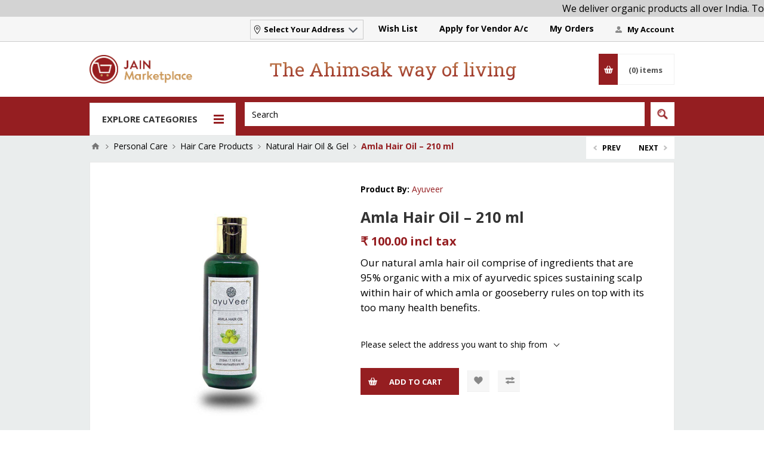

--- FILE ---
content_type: text/html; charset=utf-8
request_url: https://www.forjain.com/personal-care-hair-care-products-amla-hair-oil
body_size: 27086
content:
<!DOCTYPE html><html lang=en class=html-product-details-page><head><title>Get Amla Hair Oil only at Jain Marketplace</title><meta charset=UTF-8><meta name=description content="Ayuveer Amla Hair Oil improves the strength of the hair, prevents hair loss, eliminates dandruff, promotes hair growth and helps to treat dry itchy scalp."><meta name=keywords content="Amla Hair Oil,Ayuveer Amla Hair Oil,personal care products,hair care prodcts,jain marketplace,marketplace"><meta name=generator content=nopCommerce><meta name=viewport content="width=device-width, initial-scale=1.0, user-scalable=0, minimum-scale=1.0, maximum-scale=1.0"><link href="https://fonts.googleapis.com/css?family=Open+Sans:400,300,700&amp;display=swap" rel=stylesheet><meta name=referrer content=no-referrer-when-downgrade><meta property=og:type content=product><meta property=og:title content="Amla Hair Oil – 210 ml"><meta property=og:description content="Ayuveer Amla Hair Oil improves the strength of the hair, prevents hair loss, eliminates dandruff, promotes hair growth and helps to treat dry itchy scalp."><meta property=og:image content=https://www.forjain.com/images/thumbs/000/0003175_amla-hair-oil-210-ml_400.jpg><meta property=og:image:url content=https://www.forjain.com/images/thumbs/000/0003175_amla-hair-oil-210-ml_400.jpg><meta property=og:url content=https://www.forjain.com/personal-care-hair-care-products-amla-hair-oil><meta property=og:site_name content="Jain Marketplace"><meta property=twitter:card content=summary><meta property=twitter:site content="Jain Marketplace"><meta property=twitter:title content="Amla Hair Oil – 210 ml"><meta property=twitter:description content="Ayuveer Amla Hair Oil improves the strength of the hair, prevents hair loss, eliminates dandruff, promotes hair growth and helps to treat dry itchy scalp."><meta property=twitter:image content=https://www.forjain.com/images/thumbs/000/0003175_amla-hair-oil-210-ml_400.jpg><meta property=twitter:url content=https://www.forjain.com/personal-care-hair-care-products-amla-hair-oil><style>.product-details-page .full-description{display:none}.product-details-page .ui-tabs .full-description{display:block}.product-details-page .tabhead-full-description{display:none}.product-details-page .product-specs-box{display:none}.product-details-page .ui-tabs .product-specs-box{display:block}.product-details-page .ui-tabs .product-specs-box .title{display:none}.product-details-page .product-no-reviews,.product-details-page .product-review-links{display:none}</style><script async src="https://www.googletagmanager.com/gtag/js?id=UA-154890147-1"></script><script>function gtag(){dataLayer.push(arguments)}window.dataLayer=window.dataLayer||[];gtag("js",new Date);gtag("config","UA-154890147-1")</script><link href=/Themes/Pavilion/Content/css/styles.css rel=stylesheet><link href=/Themes/Pavilion/Content/css/1000.css rel=stylesheet><link href=/Themes/Pavilion/Content/css/tables.css rel=stylesheet><link href=/Themes/Pavilion/Content/css/mobile.css rel=stylesheet><link href=/Themes/Pavilion/Content/css/480.css rel=stylesheet><link href=/Themes/Pavilion/Content/css/768.css rel=stylesheet><link href=/Themes/Pavilion/Content/css/1024.css rel=stylesheet><link href=/Themes/Pavilion/Content/css/1280.css rel=stylesheet><link href=/Plugins/SevenSpikes.Core/Styles/perfect-scrollbar.min.css rel=stylesheet><link href=/Plugins/SevenSpikes.Nop.Plugins.PrevNextProduct/Themes/Pavilion/Content/prevnextproduct.css rel=stylesheet><link href=/Plugins/SevenSpikes.Nop.Plugins.CloudZoom/Themes/Pavilion/Content/cloud-zoom/CloudZoom.css rel=stylesheet><link href=/Plugins/SevenSpikes.Nop.Plugins.CloudZoom/Styles/carousel/slick-slider-1.6.0.css rel=stylesheet><link href=/Plugins/SevenSpikes.Nop.Plugins.CloudZoom/Themes/Pavilion/Content/carousel/carousel.css rel=stylesheet><link href=/lib/magnific-popup/magnific-popup.css rel=stylesheet><link href=/Plugins/SevenSpikes.Nop.Plugins.NopQuickTabs/Themes/Pavilion/Content/QuickTabs.css rel=stylesheet><link href=/Plugins/SevenSpikes.Nop.Plugins.JCarousel/Styles/slick.css rel=stylesheet><link href=/Plugins/SevenSpikes.Nop.Plugins.JCarousel/Themes/Pavilion/Content/JCarousel.css rel=stylesheet><link href=/Plugins/SevenSpikes.Nop.Plugins.MegaMenu/Themes/Pavilion/Content/MegaMenu.css rel=stylesheet><link href=/Plugins/SevenSpikes.Nop.Plugins.AjaxCart/Themes/Pavilion/Content/ajaxCart.css rel=stylesheet><link href=/Plugins/SevenSpikes.Nop.Plugins.ProductRibbons/Styles/Ribbons.common.css rel=stylesheet><link href=/Plugins/SevenSpikes.Nop.Plugins.ProductRibbons/Themes/Pavilion/Content/Ribbons.css rel=stylesheet><link href="/Themes/Pavilion/Content/css/theme.custom-1.css?v=143" rel=stylesheet><link rel=canonical href=https://www.forjain.com/personal-care-hair-care-products-amla-hair-oil><link rel=apple-touch-icon sizes=180x180 href=/icons/icons_0/apple-touch-icon.png><link rel=icon type=image/png sizes=32x32 href=/icons/icons_0/favicon-32x32.png><link rel=icon type=image/png sizes=192x192 href=/icons/icons_0/android-chrome-192x192.png><link rel=icon type=image/png sizes=16x16 href=/icons/icons_0/favicon-16x16.png><link rel=manifest href=/icons/icons_0/site.webmanifest><link rel=mask-icon href=/icons/icons_0/safari-pinned-tab.svg color=#5bbad5><link rel="shortcut icon" href=/icons/icons_0/favicon.ico><meta name=msapplication-TileColor content=#2d89ef><meta name=msapplication-TileImage content=/icons/icons_0/mstile-144x144.png><meta name=msapplication-config content=/icons/icons_0/browserconfig.xml><meta name=theme-color content=#ffffff><body class="notAndroid23 product-details-page-body"><input type=hidden id=AuthToken><div class=ajax-loading-block-window style=display:none></div><div id=Custumeoverlay class=Custumeoverlay style=display:none;position:fixed;top:0;right:0;bottom:0;left:0;z-index:1100;background-color:rgba(0,0,0,.5)><div id=CustomAlert style="border-bottom:1px solid #e9e9e9;margin-bottom:10px;margin-top:10px"><div id=CustomAlerttext></div></div></div><div id=CustumeoverlayTOS class=Custumeoverlay style=display:none;position:fixed;top:0;right:0;bottom:0;left:0;z-index:1100;background-color:rgba(0,0,0,.5)><div id=CustomAlertTOS style="border-bottom:1px solid #e9e9e9;margin-bottom:10px;height:500px"></div></div><div id=overlay1 style=display:none><div class=spinner></div><br> Please wait...</div><div id=myModal class=modal_otp><div class=otp-main><div class=modal-content_otp><div class=modal-header><span class=close_otp onclick=closepopup()>&times;</span><h2>Verify OTP</h2></div><div class=modal-body><input type=text id=otp autocomplete=off style=width:100% placeholder="Recieve on your email"></div><div class=modal-footer style=margin-bottom:10px><input type=button id=VerifyOTP class="btnotp register-next-step-button" value="Verify OTP"> <input type=button id=ResendOTP class="btnotp register-next-step-button" value="Resend OTP"> <span id=OTPWait style=display:none;margin-left:15px;font-size:14px;font-style:italic>Please wait...</span></div><div id=ErrMsgOTP class=message-error></div><div id=SuccessOTP style=color:#008000></div></div></div></div><div id=myModalreset class=modal><div style=margin-top:100px><div class=modal-content><div class=modal-header><span class=close onclick=closepopupreset()>&times;</span><h2>Reset Password</h2></div><div class=modal-body style="height:140px !important"><input type=text id=rotp style=width:100%;margin-bottom:10px placeholder="Enter Your OTP"> <input type=password id=rp style=width:100%;margin-bottom:10px placeholder="New Password"><div class=pwsclsr onclick=rp()><img height=15 width=15 src=https://www.forjain.com/Themes/Pavilion/Content/img/eye.png></div><input type=password id=rcp style=width:100%;margin-bottom:15px placeholder="Enter Confirm Password"><div class=pwsclsrc onclick=rcp()><img height=15 width=15 src=https://www.forjain.com/Themes/Pavilion/Content/img/eye.png></div></div><div class=modal-footer style=margin-bottom:10px><input type=button id=ResetPswrd onclick="ResetPassword(&#34;https://forachiever.com/Contest4U_API/&#34;,&#34;5UI5HCWG&#34;,&#34;/&#34;)" class="btnotp register-next-step-button" value="Reset Password"> <input type=button onclick=closepopupreset() id=Resendback class="btnotp register-next-step-button" value=Back> <span id=ResetWait style=display:none;margin-left:15px;font-size:14px;font-style:italic>Please wait...</span></div><div id=rErrMsgOTP class=message-error style=font-size:18px;margin-left:15px></div><div id=rSuccessOTP style=color:#008000;font-size:18px;margin-left:15px></div></div></div></div><div id=myModalp class=modalp><div class=vendar-poup><div class=modal-content_otp1><div class=modal-headerp><span class=close onclick=closepopuppickup()>&times;</span><h2 id=titletxt></h2></div><div class=modal-bodyp><div id=PickupErr class=message-error style=font-size:18px;margin-bottom:5px></div><table style=width:100%;margin-bottom:20px;display:none id=chkhomepicktableship><tr><td style=width:50%><input type=checkbox id=chkfreehomeship onclick="checkbillhideshowhome(&#34;Ship&#34;)" class=clspick>&nbsp;Home Delivery<td style=width:50%><input type=checkbox id=chkpickupship class=clspick onclick="checkbillhideshowpickup(&#34;Ship&#34;)">&nbsp;Pickup at store</table><div id=lblPickupDiscountstr style=display:none></div><div class=table-wrapper><div id=ap style=display:none class=clsavailableproduct>Available products for Home Delivery</div><table class="cart cartp" id=hometableship style=display:none><tbody id=hometbodyship></table></div><fieldset id=apnn style="display:none;padding:0 6px"><legend>Note:</legend><div id=apn style=display:none>if you're not able to see home delivery option on any particular product, do not worry as that product will be delivered to you by our shipping partner. Some additional charges may incur.</div><div id=lblchargeamt style=display:none></div></fieldset><div class=table-wrapper><table class="cart cartp" id=pickuptable style=display:none><tbody id=pickptbody></table></div></div><div class=modal-footerp style=margin-bottom:10px><input type=button id=Pickupbtn onclick=SavePickup() class="btnotp register-next-step-button" value=Save> <input type=button id=Notpickupbtn onclick=closepopuppickup() class="btnotp register-next-step-button" value="Not Interested "></div></div></div></div><div id=myModalpbill class=modalp><div class=vendar-poup><div class=modal-content_otp><div class=modal-headerp><span class=close onclick=closepopuppickupbill()>&times;</span><h2 id=titletxt1></h2></div><div class=modal-bodyp><div id=PickupErrbill class=message-error style=font-size:18px;margin-bottom:5px></div><table style=width:100%;margin-bottom:20px;display:none id=chkhomepicktablebill><tr><td style=width:50%><input type=checkbox id=chkfreehomebill onclick="checkbillhideshowhome(&#34;Bill&#34;)" class=clspick>&nbsp;Home Delivery<td style=width:50%><input type=checkbox id=chkpickupbill class=clspick onclick="checkbillhideshowpickup(&#34;Bill&#34;)">&nbsp;Pickup at store</table><div id=lblPickupDiscountstrb style=display:none></div><div class=table-wrapper><div id=apb style=display:none class=clsavailableproduct>Available products for Home Delivery</div><table class="cart cartp" id=hometablebill style=display:none><tbody id=hometbodybill></table></div><fieldset id=apnnb style="padding:0 6px;display:none"><legend>Note:</legend><div id=apnb style=display:none>if you're not able to see home delivery option on any particular product, do not worry as that product will be delivered to you by our shipping partner. Some additional charges may incur.</div><div id=lblchargeamtb style=display:none></div></fieldset><div class=table-wrapper><table class="cart cartp" id=pickuptablebill style=display:none><tbody id=pickptbodybill></table></div></div><div class=modal-footerp style=margin-bottom:10px><input type=button id=Pickupbtn1 onclick=SavePickupBill() class="btnotp register-next-step-button" value=Save> <input type=button id=Notpickupbtn onclick=closepopuppickupbill() class="btnotp register-next-step-button" value="Not Interested "></div></div></div></div><div id=myModalAlert class=modal_otp><div class=otp-main><div class=modal-content_otp><div class=modal-header><span class=close_otp onclick=closepopupalert()>&times;</span><h2>ALERT</h2></div><div class=modal-body style=height:auto><div id=lblalert></div></div><div class=modal-footer style=margin-bottom:50px><input type=button onclick=closepopupalert() id=VerifyOTP1 style=float:right class="btnotp register-next-step-button" value=OK></div></div></div></div><div id=myModalConfirmRemoveCart class=modal_otp><input type=hidden id=idremovecarttemp><div class=otp-main><div class="modal-content_otp card-modeal-with"><div class=modal-header><span class=close_otp onclick=closepopupalertRemove()>&times;</span><h2>CONFIRM</h2></div><div class=modal-body style="height:50px !important">Are you sure want to remove this item?</div><div class="modal-footer clsfooterbtnpopup cart-remove-bottam" style=margin-bottom:10px><input type=button onclick=checkremovesave() style="border-radius:25px;min-width:90px !important;margin-right:10px" id=VerifyOTPt class="btnotp register-next-step-button" value=Yes> <input type=button onclick=closepopupalertRemove() style="border-radius:25px;min-width:90px !important" id=ResendOTPy class="btnotp register-next-step-button" value=No></div></div></div></div><div id=myModalConfirmRemoveWishlist class=modal_otp><input type=hidden id=idwishtemp> <input type=hidden id=idwishCart> <input type=hidden id=idwishHome> <input type=hidden id=idwishlist><div class=otp-main><div class=modal-content_otp><div class=modal-header><span class=close_otp onclick=closepopupalertRemovewishlist()>&times;</span><h2>CONFIRM</h2></div><div class=modal-body style="height:50px !important">Are you sure want to remove this item?</div><div class="modal-footer clsfooterbtnpopup" style=margin-bottom:10px><input type=button style="border-radius:25px;min-width:90px !important" onclick=checkremovesavewishlist() id=VerifyOTPw class="btnotp register-next-step-button" value=Yes> <input type=button style="border-radius:25px;min-width:90px !important" onclick=closepopupalertRemovewishlist() id=ResendOTPw class="btnotp register-next-step-button" value=No></div></div></div></div><div id=myModalCL class=modalp><div class=modal-content_otp1><div class=modal-header><span class=close_otp onclick=claoselocationpopup()>&times;</span><h2>Location</h2></div><div class=modal-bodyCL><input type=hidden data-val=true data-val-required="The Id_CL field is required." id=Id_CL name=Id_CL value=0> <input type=hidden data-val=true data-val-required="The CountryId_CL field is required." id=CountryId_CL name=CountryId_CL value=133> <input type=hidden data-val=true data-val-required="The CustomerId_CL field is required." id=CustomerId_CL name=CustomerId_CL value=19070930><div><div class="inputs clsState"><label>State<span class=starlbl>*</span><span id=lsbstate class=popvalidation></span></label> <select onchange=statevalidate() tabindex=1 data-val=true data-val-required="The StateId_CL field is required." id=StateId_CL name=StateId_CL><option selected value=0>Select state<option value=81>Andaman Nicobar Island<option value=82>ANDHRA PRADESH<option value=83>ARUNACHAL PRADESH<option value=84>ASSAM<option value=85>BIHAR<option value=86>CHANDIGARH<option value=87>CHHATTISGARH<option value=88>DADRA &amp; NAGAR HAVELI<option value=89>DAMAN &amp; DIU<option value=78>DELHI<option value=90>GOA<option value=76>GUJARAT<option value=91>HARYANA<option value=92>HIMACHAL PRADESH<option value=93>JAMMU &amp; KASHMIR<option value=94>JHARKHAND<option value=95>KARNATAKA<option value=96>KERALA<option value=97>LAKSHADWEEP<option value=98>MADHYA PRADESH<option value=99>MAHARASHTRA<option value=100>MANIPUR<option value=101>MEGHALAYA<option value=102>MIZORAM<option value=103>NAGALAND<option value=104>ODISHA<option value=105>PUDUCHERRY<option value=80>PUNJAB<option value=79>RAJASTHAN<option value=107>SIKKIM<option value=108>TAMIL NADU<option value=109>TELANGANA<option value=110>TRIPURA<option value=111>UTTAR PRADESH<option value=112>UTTARAKHAND<option value=113>WEST BENGAL</select> <span id=states-loading-progress style=display:none class=please-wait>Wait...</span> <span class=field-validation-valid data-valmsg-for=StateId_CL data-valmsg-replace=true></span></div><div class=inputs><label>Pin Code<span class=starlbl>*</span><span id=lsbpin class=popvalidation></span></label> <input onkeypress=pincodevalidate() type=text id=PinCode_CL name=PinCode_CL> <span class=field-validation-valid data-valmsg-for=PinCode_CL data-valmsg-replace=true></span></div><div class=buttons style="position:relative !important"><input type=button style="border-radius:25px;min-width:90px !important" onclick="SaveLocation(&#34;/Customer/SaveLocation&#34;)" id=Savebtnlocation class="btnotp register-next-step-button" value=Continue> <span class=please-wait id=location-please-wait style=display:none>Please wait.</span></div></div></div><div class="modal-footer clsfooterbtnpopup" style=margin-bottom:10px></div></div></div><div id=myModalCLcart class=modalp><div class=modal-content_otp1><div class=modal-header><span class=close_otp onclick=claoselocationpopupcart()>&times;</span><h2>Location</h2></div><div class=modal-bodyCL><input type=hidden data-val=true data-val-required="The Id_Cart_CL field is required." id=Id_Cart_CL name=Id_Cart_CL value=0> <input type=hidden data-val=true data-val-required="The CountryId_Cart_CL field is required." id=CountryId_Cart_CL name=CountryId_Cart_CL value=133> <input type=hidden data-val=true data-val-required="The CustomerId_Cart_CL field is required." id=CustomerId_Cart_CL name=CustomerId_Cart_CL value=19070930><div class="inputs clsState"><label>State<span id=lsbstatecart class=popvalidation></span></label> <select onchange=statevalidatecart() tabindex=1 data-val=true data-val-required="The StateId_Cart_CL field is required." id=StateId_Cart_CL name=StateId_Cart_CL><option selected value=0>Select state<option value=81>Andaman Nicobar Island<option value=82>ANDHRA PRADESH<option value=83>ARUNACHAL PRADESH<option value=84>ASSAM<option value=85>BIHAR<option value=86>CHANDIGARH<option value=87>CHHATTISGARH<option value=88>DADRA &amp; NAGAR HAVELI<option value=89>DAMAN &amp; DIU<option value=78>DELHI<option value=90>GOA<option value=76>GUJARAT<option value=91>HARYANA<option value=92>HIMACHAL PRADESH<option value=93>JAMMU &amp; KASHMIR<option value=94>JHARKHAND<option value=95>KARNATAKA<option value=96>KERALA<option value=97>LAKSHADWEEP<option value=98>MADHYA PRADESH<option value=99>MAHARASHTRA<option value=100>MANIPUR<option value=101>MEGHALAYA<option value=102>MIZORAM<option value=103>NAGALAND<option value=104>ODISHA<option value=105>PUDUCHERRY<option value=80>PUNJAB<option value=79>RAJASTHAN<option value=107>SIKKIM<option value=108>TAMIL NADU<option value=109>TELANGANA<option value=110>TRIPURA<option value=111>UTTAR PRADESH<option value=112>UTTARAKHAND<option value=113>WEST BENGAL</select> <span id=states-loading-progress style=display:none class=please-wait>Wait...</span> <span class=field-validation-valid data-valmsg-for=StateId_Cart_CL data-valmsg-replace=true></span></div><div class=inputs><label>Pin Code<span id=lsbpincart class=popvalidation></span></label> <input onkeypress=pincodevalidatecart() type=text id=PinCode_Cart_CL name=PinCode_Cart_CL> <span class=field-validation-valid data-valmsg-for=PinCode_Cart_CL data-valmsg-replace=true></span></div><div class=buttons><input type=button style="border-radius:25px;min-width:90px !important" onclick=SaveLocationcart() id=Savebtnlocationcart class="btnotp register-next-step-button" value=Continue> <span class=please-wait id=location-please-wait-cart style=display:none>Please wait.</span></div></div><div class="modal-footer clsfooterbtnpopup" style=margin-bottom:10px></div></div></div><div id=myModalCL_R class=modalp><div class=modal-content_otp><div class=modal-header><span class=close_otp onclick="redirecttocart(&#34;/cart&#34;)">&times;</span><h2>Shipping not available</h2></div><div class=modal-bodyCL><div class=locbold>Shipping not Available on below products</div><div class=table-wrapper><table class="cart cartp" id=Restrictedtbl><tbody id=Restrictedtbltbody></table></div><fieldset style=padding:5px><legend>Note:</legend><div>Shipping is currently not available for given product/s, if you proceed with the order, above mentioned product/s will not be considered in final billing amount.</div></fieldset></div><div class=modal-footerp style=margin-bottom:10px><input type=button id=backtocart onclick="redirecttocart(&#34;/cart&#34;)" class="btnotp register-next-step-button" value="Back to cart"> <input type=button id=checkoutbtn onclick=SaveCheckout() class="btnotp register-next-step-button" value=Checkout></div></div></div><div id=myModalCL_Bill class=modalp><div class=modal-content_otp><div class=modal-header><span class=close_otp onclick="redirecttocart(&#34;/cart&#34;)">&times;</span><h2>Shipping not available</h2></div><div class=modal-bodyCL><div class=locbold>Shipping not Available on below products</div><div class=table-wrapper><table class="cart cartp" id=Restrictedtblbill><tbody id=Restrictedtblbilltbody></table></div><fieldset style=padding:5px><legend>Note:</legend><div>Shipping is currently not available for given product/s, if you proceed with the order, above mentioned product/s will not be considered in final billing amount.</div></fieldset></div><div class=modal-footerp style=margin-bottom:10px><input type=button id=backtocart onclick="redirecttocart(&#34;/cart&#34;)" class="btnotp register-next-step-button" value="Back to cart"> <input type=button id=checkoutbtnbillnew style=display:none onclick=BillingAddressNew() class="btnotp register-next-step-button" value=Continue> <input type=button id=checkoutbtnbillexist style=display:none onclick=BillingAddressAlready() class="btnotp register-next-step-button" value=Continue></div></div></div><div id=myModalCL_ship class=modalp><div class=modal-content_otp><div class=modal-header><span class=close_otp onclick="redirecttocart(&#34;/cart&#34;)">&times;</span><h2>Shipping not available</h2></div><div class=modal-bodyCL><div class=locbold>Shipping not Available on below products</div><div class=table-wrapper><table class="cart cartp" id=Restrictedtblship><tbody id=Restrictedtblshiptbody></table></div><fieldset style=padding:5px><legend>Note:</legend><div>Shipping is currently not available for given product/s, if you proceed with the order, above mentioned product/s will not be considered in final billing amount.</div></fieldset></div><div class=modal-footerp style=margin-bottom:10px><input type=button id=backtocart onclick="redirecttocart(&#34;/cart&#34;)" class="btnotp register-next-step-button" value="Back to cart"> <input type=button id=checkoutbtnshipnew style=display:none onclick=ShippingAddressNew() class="btnotp register-next-step-button" value=Continue> <input type=button id=checkoutbtnshipexist style=display:none onclick=ShippingAddressAlready() class="btnotp register-next-step-button" value=Continue></div></div></div><div id=dialog-notifications-success title=Notification style=display:none></div><div id=dialog-notifications-error title=Error style=display:none></div><div id=dialog-notifications-warning title=Warning style=display:none></div><div id=bar-notification class=bar-notification-container data-close=Close></div><!--[if lte IE 8]><div style=clear:both;height:59px;text-align:center;position:relative><a href=http://www.microsoft.com/windows/internet-explorer/default.aspx target=_blank> <img src=/Themes/Pavilion/Content/img/ie_warning.jpg height=42 width=820 alt="You are using an outdated browser. For a faster, safer browsing experience, upgrade for free today."> </a></div><![endif]--><div class=master-wrapper-page><link href="https://fonts.googleapis.com/css?family=Roboto Slab" rel=stylesheet><div class=header><div class=header-upper-marqee><marquee class=marquee-text>We deliver organic products all over India. To place your order, Call or WhatsApp us on &#x2B;919099975389</marquee></div><div class=header-upper><div class=center><div class="admin-header-links hide-header-menu-desktop" style="text-align:left !important"><label> <span style="margin:0 !important;padding-top:2px"> <img style="margin:0 0 !important;padding-top:4px;position:relative;top:9px;left:-1;transform:rotate(25deg)" height=20 width=20 src=https://www.forjain.com/Themes/Pavilion/Content/img/phone.svg> </span> <a style="display:block;margin-left:0 !important" href=tel:+919099975389>+919099975389</a> </label></div><div class=header-links-wrapper><label>My Account</label><div class="header-links 1"><ul><li id=clsreg><a href="/register?CustId=86fb993f-40bc-4dd1-a767-4fdca10cffe8&amp;returnUrl=%2F%3FId%3D86fb993f-40bc-4dd1-a767-4fdca10cffe8" class=ico-register>Register</a><li><a href="/login?CustId=86fb993f-40bc-4dd1-a767-4fdca10cffe8" class=ico-login data-loginurl=/login>Log in</a></ul></div><script>function GetLoginURL(n,t){window.location.href=t!=null&&t!=""?n+"&CustId="+t:n}</script></div><div class=header-links-wrapper2><label><a href=/order/history>My Orders</a></label></div><div class=header-links-wrapper2><label><a href=/vendor/apply>Apply for Vendor A/c</a></label></div><div class=header-links-wrapper2><label><a href=/wishlist><span style=margin-right:5px id=Wishlist_Header_Id></span>Wish List</a></label></div><div class=header-links-wrapper2 onclick=GetLocation()><div class=location-drp><span class=location-iocn><img height=20 width=30 src=https://www.forjain.com/Themes/Pavilion/Content/img/loc.svg></span> <span class=location-text id=lbladdress>Select Your Address</span> <span class=location-arreo><img height=15 width=15 src=https://www.forjain.com/Themes/Pavilion/Content/img/DA.svg></span></div></div></div></div><div class=header-middle><div class=center><div class=header-logo><a href="/" class=logo> <img alt="Jain Marketplace" src="https://www.forjain.com/images/thumbs/001/0011500_MicrosoftTeams-image (7).png"></a></div><div class=header-menu-parent><div class="header-menu categories-in-side-panel"><div class=close-menu><span>Close</span></div><script src=/js/public.custom.js></script><ul class=mega-menu data-isrtlenabled=false data-enableclickfordropdown=true><li class="show-desktop root-category-items"><a href=/best-seller><span>Best Seller</span></a><li class="show-desktop root-category-items"><a href=/ayambil-products><span>Ayambil Products</span></a><li class="has-sublist show-deskstop root-category-items"><a class=with-subcategories href=/cleaning-products><span>Household Products</span></a><div class="sublist-wrap categories with-pictures fullWidth boxes-4"><div class=sublist><div class=inner-wrap><div class=row><div class=box><div class=picture-title-wrap><div class=title><a href=/detergent-and-soap title="Detergent and Washing Bars"><span>Detergent and Washing Bars</span></a></div><div class=picture><a href=/detergent-and-soap title="show Detergent and Washing Bars"> <img class=lazy alt="Picture for category Detergent and Washing Bars" src="[data-uri]" data-original=https://www.forjain.com/images/thumbs/000/0004965_detergent-and-washing-bars_290.jpg> </a></div></div></div><div class=box><div class=picture-title-wrap><div class=title><a href=/home-cleaners title="Floor &amp; Other  Cleaners"><span>Floor &amp; Other Cleaners</span></a></div><div class=picture><a href=/home-cleaners title="show Floor &amp; Other  Cleaners"> <img class=lazy alt="Picture for category Floor &amp; Other  Cleaners" src="[data-uri]" data-original=https://www.forjain.com/images/thumbs/000/0004966_floor-other-cleaners_290.jpg> </a></div></div></div><div class=box><div class=picture-title-wrap><div class=title><a href=/dishwash-liquid title="Dish Wash Liquid &amp; Bars"><span>Dish Wash Liquid &amp; Bars</span></a></div><div class=picture><a href=/dishwash-liquid title="show Dish Wash Liquid &amp; Bars"> <img class=lazy alt="Picture for category Dish Wash Liquid &amp; Bars" src="[data-uri]" data-original=https://www.forjain.com/images/thumbs/000/0004967_dish-wash-liquid-bars_290.jpg> </a></div></div></div><div class=box><div class=picture-title-wrap><div class=title><a href=/copper-utensils title="Copper Utensils"><span>Copper Utensils</span></a></div><div class=picture><a href=/copper-utensils title="show Copper Utensils"> <img class=lazy alt="Picture for category Copper Utensils" src="[data-uri]" data-original=https://www.forjain.com/images/thumbs/000/0005759_copper-utensils_290.jpg> </a></div></div></div></div></div></div></div><li class="show-deskstop root-category-items"><a href=/immunity-booster><span>Immunity Boosters</span></a><li class="has-sublist show-desktop root-category-items"><a class=with-subcategories href=/jain-marketplace-books-of-jainism><span>Jain Books</span></a><div class="sublist-wrap categories with-pictures fullWidth boxes-4"><div class=sublist><div class=inner-wrap><div class=row><div class=box><div class=picture-title-wrap><div class=title><a href=/search-by-category title="Search by Category"><span>Search by Category</span></a></div><div class=picture><a href=/search-by-category title="show Search by Category"> <img class=lazy alt="Picture for category Search by Category" src="[data-uri]" data-original=https://www.forjain.com/images/thumbs/000/0005678_search-by-category_290.jpg> </a></div></div></div><div class=box><div class=picture-title-wrap><div class=title><a href=/search-by-author title="Search by Author"><span>Search by Author</span></a></div><div class=picture><a href=/search-by-author title="show Search by Author"> <img class=lazy alt="Picture for category Search by Author" src="[data-uri]" data-original=https://www.forjain.com/images/thumbs/000/0005680_search-by-author_290.jpg> </a></div></div></div><div class=empty-box></div><div class=empty-box></div></div></div></div></div><li class="has-sublist show-deskstop root-category-items"><a class=with-subcategories href=/natural-beauty-products-organic><span>Natural Beauty Products</span></a><div class="sublist-wrap categories with-pictures fullWidth boxes-4"><div class=sublist><div class=inner-wrap><div class=row><div class=box><div class=picture-title-wrap><div class=title><a href=/natural-cosmetics title=Cosmetics><span>Cosmetics</span></a></div><div class=picture><a href=/natural-cosmetics title="show Cosmetics"> <img class=lazy alt="Picture for category Cosmetics" src="[data-uri]" data-original=https://www.forjain.com/images/thumbs/000/0004952_cosmetics_290.jpg> </a></div></div></div><div class=box><div class=picture-title-wrap><div class=title><a href=/organic-lipbalms-and-colors title="Organic Lip Balm and Colors"><span>Organic Lip Balm and Colors</span></a></div><div class=picture><a href=/organic-lipbalms-and-colors title="show Organic Lip Balm and Colors"> <img class=lazy alt="Picture for category Organic Lip Balm and Colors" src="[data-uri]" data-original=https://www.forjain.com/images/thumbs/000/0004993_organic-lip-balm-and-colors_290.jpg> </a></div></div></div><div class=box><div class=picture-title-wrap><div class=title><a href=/organic-eye-makeup title=Eye><span>Eye</span></a></div><div class=picture><a href=/organic-eye-makeup title="show Eye"> <img class=lazy alt="Picture for category Eye" src="[data-uri]" data-original=https://www.forjain.com/images/thumbs/000/0004995_eye_290.jpg> </a></div></div></div><div class=box><div class=picture-title-wrap><div class=title><a href=/makeup-brushes-kit title="Brushes and Tools"><span>Brushes and Tools</span></a></div><div class=picture><a href=/makeup-brushes-kit title="show Brushes and Tools"> <img class=lazy alt="Picture for category Brushes and Tools" src="[data-uri]" data-original=https://www.forjain.com/images/thumbs/000/0004996_brushes-and-tools_290.jpg> </a></div></div></div></div><div class=row><div class=box><div class=picture-title-wrap><div class=title><a href=/natural-facewash title="Natural Face Wash and Face Pack"><span>Natural Face Wash and Face Pack</span></a></div><div class=picture><a href=/natural-facewash title="show Natural Face Wash and Face Pack"> <img class=lazy alt="Picture for category Natural Face Wash and Face Pack" src="[data-uri]" data-original=https://www.forjain.com/images/thumbs/000/0005012_natural-face-wash-and-face-pack_290.jpg> </a></div></div></div><div class=box><div class=picture-title-wrap><div class=title><a href=/body-scrub title=Scrub><span>Scrub</span></a></div><div class=picture><a href=/body-scrub title="show Scrub"> <img class=lazy alt="Picture for category Scrub" src="[data-uri]" data-original=https://www.forjain.com/images/thumbs/000/0005013_scrub_290.jpg> </a></div></div></div><div class=box><div class=picture-title-wrap><div class=title><a href=/natural-body-lotion title="Natural Gels, Body Butter, Lotion, Packs"><span>Natural Gels, Body Butter, Lotion, Packs</span></a></div><div class=picture><a href=/natural-body-lotion title="show Natural Gels, Body Butter, Lotion, Packs"> <img class=lazy alt="Picture for category Natural Gels, Body Butter, Lotion, Packs" src="[data-uri]" data-original=https://www.forjain.com/images/thumbs/000/0005014_natural-gels-body-butter-lotion-packs_290.jpg> </a></div></div></div><div class=box><div class=picture-title-wrap><div class=title><a href=/beauty-affiliate title="Affiliate Products"><span>Affiliate Products</span></a></div><div class=picture><a href=/beauty-affiliate title="show Affiliate Products"> <img class=lazy alt="Picture for category Affiliate Products" src="[data-uri]" data-original=https://www.forjain.com/images/thumbs/000/0004997_affiliate-products_290.jpg> </a></div></div></div></div></div></div></div><li class="has-sublist show-desktop root-category-items"><a class=with-subcategories href=/organic-grocery><span>Organic Grocery</span></a><div class="sublist-wrap categories with-pictures fullWidth boxes-4"><div class=sublist><div class=inner-wrap><div class=row><div class=box><div class=picture-title-wrap><div class=title><a href=/organic-grain title=Grains><span>Grains</span></a></div><div class=picture><a href=/organic-grain title="show Grains"> <img class=lazy alt="Picture for category Grains" src="[data-uri]" data-original=https://www.forjain.com/images/thumbs/000/0004979_grains_290.jpg> </a></div></div></div><div class=box><div class=picture-title-wrap><div class=title><a href=/organic-pulses title=Pulses><span>Pulses</span></a></div><div class=picture><a href=/organic-pulses title="show Pulses"> <img class=lazy alt="Picture for category Pulses" src="[data-uri]" data-original=https://www.forjain.com/images/thumbs/000/0004980_pulses_290.jpg> </a></div></div></div><div class=box><div class=picture-title-wrap><div class=title><a href=/organic-sugar title="Jaggery and Sugar"><span>Jaggery and Sugar</span></a></div><div class=picture><a href=/organic-sugar title="show Jaggery and Sugar"> <img class=lazy alt="Picture for category Jaggery and Sugar" src="[data-uri]" data-original=https://www.forjain.com/images/thumbs/000/0004981_jaggery-and-sugar_290.jpg> </a></div></div></div><div class=box><div class=picture-title-wrap><div class=title><a href=/flour title=Flour><span>Flour</span></a></div><div class=picture><a href=/flour title="show Flour"> <img class=lazy alt="Picture for category Flour" src="[data-uri]" data-original=https://www.forjain.com/images/thumbs/000/0005169_flour_290.jpg> </a></div></div></div></div><div class=row><div class=box><div class=picture-title-wrap><div class=title><a href=/organic-oil-and-ghee title="Organic Ghee"><span>Organic Ghee</span></a></div><div class=picture><a href=/organic-oil-and-ghee title="show Organic Ghee"> <img class=lazy alt="Picture for category Organic Ghee" src="[data-uri]" data-original=https://www.forjain.com/images/thumbs/000/0004974_organic-ghee_290.jpg> </a></div></div></div><div class=box><div class=picture-title-wrap><div class=title><a href=/organic-oil title="Organic Oil"><span>Organic Oil</span></a></div><div class=picture><a href=/organic-oil title="show Organic Oil"> <img class=lazy alt="Picture for category Organic Oil" src="[data-uri]" data-original=https://www.forjain.com/images/thumbs/001/0010856_organic-oil_290.jpg> </a></div></div></div><div class=empty-box></div><div class=empty-box></div></div></div></div></div><li class="has-sublist show-desktop root-category-items"><a class=with-subcategories href=/puja-store><span>Puja Store</span></a><div class="sublist-wrap categories with-pictures fullWidth boxes-4"><div class=sublist><div class=inner-wrap><div class=row><div class=box><div class=picture-title-wrap><div class=title><a href=/puja-store-samayik-clothes title="Samayik Clothes"><span>Samayik Clothes</span></a></div><div class=picture><a href=/puja-store-samayik-clothes title="show Samayik Clothes"> <img class=lazy alt="Picture for category Samayik Clothes" src="[data-uri]" data-original=https://www.forjain.com/images/thumbs/000/0005183_samayik-clothes_290.jpg> </a></div></div></div><div class=box><div class=picture-title-wrap><div class=title><a href=/puja-upkaran title="Puja Upkaran"><span>Puja Upkaran</span></a></div><div class=picture><a href=/puja-upkaran title="show Puja Upkaran"> <img class=lazy alt="Picture for category Puja Upkaran" src="[data-uri]" data-original=https://www.forjain.com/images/thumbs/000/0005184_puja-upkaran_290.jpg> </a></div></div></div><div class=box><div class=picture-title-wrap><div class=title><a href=/puja-dravya title="Puja Dravya"><span>Puja Dravya</span></a></div><div class=picture><a href=/puja-dravya title="show Puja Dravya"> <img class=lazy alt="Picture for category Puja Dravya" src="[data-uri]" data-original=https://www.forjain.com/images/thumbs/000/0005186_puja-dravya_290.jpg> </a></div></div></div><div class=box><div class=picture-title-wrap><div class=title><a href=/mandir-batua-30 title="Mandir  Batua"><span>Mandir Batua</span></a></div><div class=picture><a href=/mandir-batua-30 title="show Mandir  Batua"> <img class=lazy alt="Picture for category Mandir  Batua" src="[data-uri]" data-original=https://www.forjain.com/images/thumbs/000/0006515_mandir-batua_290.jpg> </a></div></div></div></div><div class=row><div class=box><div class=picture-title-wrap><div class=title><a href=/prabhavana title=Prabhavana><span>Prabhavana</span></a></div><div class=picture><a href=/prabhavana title="show Prabhavana"> <img class=lazy alt="Picture for category Prabhavana" src="[data-uri]" data-original=https://www.forjain.com/images/thumbs/000/0008414_prabhavana_290.jpg> </a></div></div></div><div class=empty-box></div><div class=empty-box></div><div class=empty-box></div></div></div></div></div><li class="has-sublist show-desktop root-category-items"><a class=with-subcategories href=/personal-care><span>Personal Care</span></a><div class="sublist-wrap categories with-pictures fullWidth boxes-4"><div class=sublist><div class=inner-wrap><div class=row><div class=box><div class=picture-title-wrap><div class=title><a href=/essential-oils-for-skin title="Essential Oil"><span>Essential Oil</span></a></div><div class=picture><a href=/essential-oils-for-skin title="show Essential Oil"> <img class=lazy alt="Picture for category Essential Oil" src="[data-uri]" data-original=https://www.forjain.com/images/thumbs/000/0004986_essential-oil_290.jpg> </a></div></div></div><div class=box><div class=picture-title-wrap><div class=title><a href=/personal-care-combo-packs title="Combo Packs"><span>Combo Packs</span></a></div><div class=picture><a href=/personal-care-combo-packs title="show Combo Packs"> <img class=lazy alt="Picture for category Combo Packs" src="[data-uri]" data-original=https://www.forjain.com/images/thumbs/000/0004990_combo-packs_290.jpg> </a></div></div></div><div class=box><div class=picture-title-wrap><div class=title><a href=/perfumes title="Natural Itra"><span>Natural Itra</span></a></div><div class=picture><a href=/perfumes title="show Natural Itra"> <img class=lazy alt="Picture for category Natural Itra" src="[data-uri]" data-original=https://www.forjain.com/images/thumbs/000/0005191_natural-itra_290.jpg> </a></div></div></div><div class=box><div class=picture-title-wrap><div class=title><a href=/bath-products title="Bath Products"><span>Bath Products</span></a></div><div class=picture><a href=/bath-products title="show Bath Products"> <img class=lazy alt="Picture for category Bath Products" src="[data-uri]" data-original=https://www.forjain.com/images/thumbs/000/0004991_bath-products_290.jpg> </a></div></div></div></div><div class=row><div class=box><div class=picture-title-wrap><div class=title><a href=/foot-care-creams title="Foot Care"><span>Foot Care</span></a></div><div class=picture><a href=/foot-care-creams title="show Foot Care"> <img class=lazy alt="Picture for category Foot Care" src="[data-uri]" data-original=https://www.forjain.com/images/thumbs/001/0011871_foot-care_290.jpg> </a></div></div></div><div class=box><div class=picture-title-wrap><div class=title><a href=/personal-care-hair-care-products title="Hair Care Products"><span>Hair Care Products</span></a></div><div class=picture><a href=/personal-care-hair-care-products title="show Hair Care Products"> <img class=lazy alt="Picture for category Hair Care Products" src="[data-uri]" data-original=https://www.forjain.com/images/thumbs/000/0004985_hair-care-products_290.jpg> </a></div></div></div><div class=box><div class=picture-title-wrap><div class=title><a href=/dental-products title="Dental Products"><span>Dental Products</span></a></div><div class=picture><a href=/dental-products title="show Dental Products"> <img class=lazy alt="Picture for category Dental Products" src="[data-uri]" data-original=https://www.forjain.com/images/thumbs/000/0004987_dental-products_290.jpg> </a></div></div></div><div class=empty-box></div></div></div></div></div><li class="has-sublist show-desktop root-category-items"><a class=with-subcategories href=/jain-marketplace-ready-to-cook-food><span>Ready to Cook Food</span></a><div class="sublist-wrap categories with-pictures fullWidth boxes-4"><div class=sublist><div class=inner-wrap><div class=row><div class=box><div class=picture-title-wrap><div class=title><a href=/papad-2 title=Papad><span>Papad</span></a></div><div class=picture><a href=/papad-2 title="show Papad"> <img class=lazy alt="Picture for category Papad" src="[data-uri]" data-original=https://www.forjain.com/images/thumbs/000/0006637_papad_290.jpg> </a></div></div></div><div class=box><div class=picture-title-wrap><div class=title><a href=/pasta-and-noodles title=Pasta><span>Pasta</span></a></div><div class=picture><a href=/pasta-and-noodles title="show Pasta"> <img class=lazy alt="Picture for category Pasta" src="[data-uri]" data-original=https://www.forjain.com/images/thumbs/000/0005181_pasta_290.jpg> </a></div></div></div><div class=empty-box></div><div class=empty-box></div></div></div></div></div><li class="setting-menu has-sublist ss3"><a href="https://www.forjain.com/" class=with-subcategories title="Search By Category"><span> Search By Category</span></a><div class=plus-button></div><div class=sublist-wrap><ul class=sublist><li class=back-button><span>Back</span><li class="setting-menu has-sublist ss3"><a href=/jain-marketplace-books-of-jainism class=with-subcategories title="Jain Books"><span> Jain Books</span></a><div class=plus-button></div><div class=sublist-wrap><ul class=sublist><li class=back-button><span>Back</span><li class=ss3><a href=/search-by-category title="Search by Category"><span> Search by Category</span></a><li class=ss3><a href=/search-by-author title="Search by Author"><span> Search by Author</span></a></ul></div><li class="setting-menu ss3"><a href=/ayambil-products title="Ayambil Products"><span> Ayambil Products</span></a><li class="setting-menu has-sublist ss3"><a href=/organic-grocery class=with-subcategories title="Organic Grocery"><span> Organic Grocery</span></a><div class=plus-button></div><div class=sublist-wrap><ul class=sublist><li class=back-button><span>Back</span><li class=ss3><a href=/organic-grain title=Grains><span> Grains</span></a><li class=ss3><a href=/organic-pulses title=Pulses><span> Pulses</span></a><li class=ss3><a href=/organic-sugar title="Jaggery and Sugar"><span> Jaggery and Sugar</span></a><li class=ss3><a href=/flour title=Flour><span> Flour</span></a><li class=ss3><a href=/organic-oil-and-ghee title="Organic Ghee"><span> Organic Ghee</span></a><li class=ss3><a href=/organic-oil title="Organic Oil"><span> Organic Oil</span></a><li class=ss3><a href=/organic-spices title="Spices and Herbs"><span> Spices and Herbs</span></a></ul></div><li class="show-desktop ss3"><a href=/jain-marketplace-ready-to-cook-food title="Ready to Cook Food"><span> Ready to Cook Food</span></a><li class="has-sublist ss3"><a href=/personal-care class=with-subcategories title="Personal Care"><span> Personal Care</span></a><div class=plus-button></div><div class=sublist-wrap><ul class=sublist><li class=back-button><span>Back</span><li class=ss3><a href=/essential-oils-for-skin title="Essential Oil"><span> Essential Oil</span></a><li class=ss3><a href=/perfumes title="Natural Itra"><span> Natural Itra</span></a><li class=ss3><a href=/bath-products title="Bath Products"><span> Bath Products</span></a><li class=ss3><a href=/personal-care-combo-packs title="Combo Packs"><span> Combo Packs</span></a><li class=ss3><a href=/dental-products title="Dental Products"><span> Dental Products</span></a><li class=ss3><a href=/foot-care-creams title="Foot Care"><span> Foot Care</span></a><li class=ss3><a href=/personal-care-hair-care-products title="Hair Care Products"><span> Hair Care Products</span></a></ul></div><li class="has-sublist ss3"><a href=/natural-cosmetics class=with-subcategories title=Cosmetics><span> Cosmetics</span></a><div class=plus-button></div><div class=sublist-wrap><ul class=sublist><li class=back-button><span>Back</span><li class=ss3><a href=/organic-lipbalms-and-colors title="Organic Lip Balm and Colors"><span> Organic Lip Balm and Colors</span></a><li class=ss3><a href=/organic-eye-makeup title=Eye><span> Eye</span></a><li class=ss3><a href=/makeup-brushes-kit title="Brushes and Tools"><span> Brushes and Tools</span></a><li class=ss3><a href=/natural-facewash title="Natural Face Wash and Face Pack"><span> Natural Face Wash and Face Pack</span></a><li class=ss3><a href=/natural-body-lotion title="Natural Gels, Body Butter, Lotion, Packs"><span> Natural Gels, Body Butter, Lotion, Packs</span></a><li class=ss3><a href=/body-scrub title=Scrub><span> Scrub</span></a></ul></div><li class="setting-menu has-sublist ss3"><a href=/puja-store class=with-subcategories title="Puja Store"><span> Puja Store</span></a><div class=plus-button></div><div class=sublist-wrap><ul class=sublist><li class=back-button><span>Back</span><li class=ss3><a href=/puja-upkaran title="Puja Upkaran"><span> Puja Upkaran</span></a><li class=ss3><a href=/puja-store-samayik-clothes title="Samayik Clothes"><span> Samayik Clothes</span></a><li class=ss3><a href=/puja-dravya title="Puja Dravya"><span> Puja Dravya</span></a><li class=ss3><a href=/mandir-batua-30 title="Mandir  Batua"><span> Mandir Batua</span></a><li class=ss3><a href=/prabhavana title=Prabhavana><span> Prabhavana</span></a></ul></div><li class="setting-menu has-sublist ss3"><a href=/cleaning-products class=with-subcategories title="Household Products"><span> Household Products</span></a><div class=plus-button></div><div class=sublist-wrap><ul class=sublist><li class=back-button><span>Back</span><li class=ss3><a href=/home-cleaners title="Floor &amp; Other  Cleaners"><span> Floor &amp; Other Cleaners</span></a><li class=ss3><a href=/dishwash-liquid title="Dish Wash Liquid &amp; Bars"><span> Dish Wash Liquid &amp; Bars</span></a><li class=ss3><a href=/detergent-and-soap title="Detergent and Washing Bars"><span> Detergent and Washing Bars</span></a><li class=ss3><a href=/copper-utensils title="Copper Utensils"><span> Copper Utensils</span></a></ul></div><li class="setting-menu ss3"><a href=/immunity-booster title="Immunity Boosters"><span> Immunity Boosters</span></a></ul></div><li class="hide-header-menu-desktop ss3"><a href=https://www.forjain.com/vendor/apply title="Sell on Jain Marketplace"><span> Sell on Jain Marketplace</span></a><li class="setting-menu has-sublist ss3"><a href=https://forjain.com/customer/info class=with-subcategories title="MY ACCOUNT"><span> MY ACCOUNT</span></a><div class=plus-button></div><div class=sublist-wrap><ul class=sublist><li class=back-button><span>Back</span><li class="setting-menu ss3"><a href=https://forjain.com/customer/addresses title=Addresses><span> Addresses</span></a><li class="setting-menu ss3"><a href=https://forjain.com/order/history title=Orders><span> Orders</span></a><li class="setting-menu ss3"><a href=https://forjain.com/wishlist title="Wish List"><span> Wish List</span></a><li class=ss3><a href=/compareproducts title="Compare products list"><span> Compare products list</span></a><li class=ss3><a href=/vendor/apply title="Apply for vendor account"><span> Apply for vendor account</span></a></ul></div><li class="setting-menu has-sublist ss3"><a href=https://forjain.com/customer/info class=with-subcategories title=Settings><span> Settings</span></a><div class=plus-button></div><div class=sublist-wrap><ul class=sublist><li class=back-button><span>Back</span><li class="has-sublist ss3"><a href=https://forjain.com/customer/info class=with-subcategories title=INFORMATION><span> INFORMATION</span></a><div class=plus-button></div><div class=sublist-wrap><ul class=sublist><li class=back-button><span>Back</span><li class=ss3><a href=https://forjain.com/about-us title="ABOUT US"><span> ABOUT US</span></a><li class=ss3><a href=https://forjain.com/conditions-of-use title="CONDITIONS OF USE"><span> CONDITIONS OF USE</span></a><li class=ss3><a href=https://forjain.com/privacy-notice title="PRIVACY POLICY"><span> PRIVACY POLICY</span></a></ul></div><li class="has-sublist ss3"><a href=https://forjain.com/customer/info class=with-subcategories title="CUSTOMER SERVICE"><span> CUSTOMER SERVICE</span></a><div class=plus-button></div><div class=sublist-wrap><ul class=sublist><li class=back-button><span>Back</span><li class=ss3><a href=https://www.forjain.com/seller-faq title="Seller FAQ"><span> Seller FAQ</span></a></ul></div></ul></div></ul><div class=sig-uswe-menu><span class=user-menu-txt><a href="/login?CustId=86fb993f-40bc-4dd1-a767-4fdca10cffe8" data-loginurl=/login>Hello, Sign in</a></span><div class=close-menu><span>Close</span></div></div><div class=menu-title><span>Menu</span></div><ul class=mega-menu-responsive><li class="show-desktop mega-menu-categories root-category-items"><a href=/best-seller><span>Best Seller</span></a><li class="show-desktop mega-menu-categories root-category-items"><a href=/ayambil-products><span>Ayambil Products</span></a><li class="has-sublist show-deskstop mega-menu-categories root-category-items"><a class=with-subcategories href=/cleaning-products><span>Household Products</span></a><div class=plus-button></div><div class=sublist-wrap><ul class=sublist><li class=back-button><span>Back</span><li><a class=lastLevelCategory href=/detergent-and-soap title="Detergent and Washing Bars"><span>Detergent and Washing Bars</span></a><li><a class=lastLevelCategory href=/home-cleaners title="Floor &amp; Other  Cleaners"><span>Floor &amp; Other Cleaners</span></a><li><a class=lastLevelCategory href=/dishwash-liquid title="Dish Wash Liquid &amp; Bars"><span>Dish Wash Liquid &amp; Bars</span></a><li><a class=lastLevelCategory href=/copper-utensils title="Copper Utensils"><span>Copper Utensils</span></a></ul></div><li class="show-deskstop mega-menu-categories root-category-items"><a href=/immunity-booster><span>Immunity Boosters</span></a><li class="has-sublist show-desktop mega-menu-categories root-category-items"><a class=with-subcategories href=/jain-marketplace-books-of-jainism><span>Jain Books</span></a><div class=plus-button></div><div class=sublist-wrap><ul class=sublist><li class=back-button><span>Back</span><li><a class=lastLevelCategory href=/search-by-category title="Search by Category"><span>Search by Category</span></a><li><a class=lastLevelCategory href=/search-by-author title="Search by Author"><span>Search by Author</span></a></ul></div><li class="has-sublist show-deskstop mega-menu-categories root-category-items"><a class=with-subcategories href=/natural-beauty-products-organic><span>Natural Beauty Products</span></a><div class=plus-button></div><div class=sublist-wrap><ul class=sublist><li class=back-button><span>Back</span><li><a class=lastLevelCategory href=/natural-cosmetics title=Cosmetics><span>Cosmetics</span></a><li><a class=lastLevelCategory href=/organic-lipbalms-and-colors title="Organic Lip Balm and Colors"><span>Organic Lip Balm and Colors</span></a><li><a class=lastLevelCategory href=/organic-eye-makeup title=Eye><span>Eye</span></a><li><a class=lastLevelCategory href=/makeup-brushes-kit title="Brushes and Tools"><span>Brushes and Tools</span></a><li><a class=lastLevelCategory href=/natural-facewash title="Natural Face Wash and Face Pack"><span>Natural Face Wash and Face Pack</span></a><li><a class=lastLevelCategory href=/body-scrub title=Scrub><span>Scrub</span></a><li><a class=lastLevelCategory href=/natural-body-lotion title="Natural Gels, Body Butter, Lotion, Packs"><span>Natural Gels, Body Butter, Lotion, Packs</span></a><li><a class=lastLevelCategory href=/beauty-affiliate title="Affiliate Products"><span>Affiliate Products</span></a></ul></div><li class="has-sublist show-desktop mega-menu-categories root-category-items"><a class=with-subcategories href=/organic-grocery><span>Organic Grocery</span></a><div class=plus-button></div><div class=sublist-wrap><ul class=sublist><li class=back-button><span>Back</span><li><a class=lastLevelCategory href=/organic-grain title=Grains><span>Grains</span></a><li><a class=lastLevelCategory href=/organic-pulses title=Pulses><span>Pulses</span></a><li><a class=lastLevelCategory href=/organic-sugar title="Jaggery and Sugar"><span>Jaggery and Sugar</span></a><li><a class=lastLevelCategory href=/flour title=Flour><span>Flour</span></a><li><a class=lastLevelCategory href=/organic-oil-and-ghee title="Organic Ghee"><span>Organic Ghee</span></a><li><a class=lastLevelCategory href=/organic-oil title="Organic Oil"><span>Organic Oil</span></a></ul></div><li class="has-sublist show-desktop mega-menu-categories root-category-items"><a class=with-subcategories href=/puja-store><span>Puja Store</span></a><div class=plus-button></div><div class=sublist-wrap><ul class=sublist><li class=back-button><span>Back</span><li><a class=lastLevelCategory href=/puja-store-samayik-clothes title="Samayik Clothes"><span>Samayik Clothes</span></a><li><a class=lastLevelCategory href=/puja-upkaran title="Puja Upkaran"><span>Puja Upkaran</span></a><li><a class=lastLevelCategory href=/puja-dravya title="Puja Dravya"><span>Puja Dravya</span></a><li><a class=lastLevelCategory href=/mandir-batua-30 title="Mandir  Batua"><span>Mandir Batua</span></a><li><a class=lastLevelCategory href=/prabhavana title=Prabhavana><span>Prabhavana</span></a></ul></div><li class="has-sublist show-desktop mega-menu-categories root-category-items"><a class=with-subcategories href=/personal-care><span>Personal Care</span></a><div class=plus-button></div><div class=sublist-wrap><ul class=sublist><li class=back-button><span>Back</span><li><a class=lastLevelCategory href=/essential-oils-for-skin title="Essential Oil"><span>Essential Oil</span></a><li><a class=lastLevelCategory href=/personal-care-combo-packs title="Combo Packs"><span>Combo Packs</span></a><li><a class=lastLevelCategory href=/perfumes title="Natural Itra"><span>Natural Itra</span></a><li><a class=lastLevelCategory href=/bath-products title="Bath Products"><span>Bath Products</span></a><li><a class=lastLevelCategory href=/foot-care-creams title="Foot Care"><span>Foot Care</span></a><li><a class=lastLevelCategory href=/personal-care-hair-care-products title="Hair Care Products"><span>Hair Care Products</span></a><li><a class=lastLevelCategory href=/dental-products title="Dental Products"><span>Dental Products</span></a></ul></div><li class="has-sublist show-desktop mega-menu-categories root-category-items"><a class=with-subcategories href=/jain-marketplace-ready-to-cook-food><span>Ready to Cook Food</span></a><div class=plus-button></div><div class=sublist-wrap><ul class=sublist><li class=back-button><span>Back</span><li><a class=lastLevelCategory href=/papad-2 title=Papad><span>Papad</span></a><li><a class=lastLevelCategory href=/pasta-and-noodles title=Pasta><span>Pasta</span></a></ul></div><li class="setting-menu has-sublist ss3"><a href="https://www.forjain.com/" class=with-subcategories title="Search By Category"><span> Search By Category</span></a><div class=plus-button></div><div class=sublist-wrap><ul class=sublist><li class=back-button><span>Back</span><li class="setting-menu has-sublist ss3"><a href=/jain-marketplace-books-of-jainism class=with-subcategories title="Jain Books"><span> Jain Books</span></a><div class=plus-button></div><div class=sublist-wrap><ul class=sublist><li class=back-button><span>Back</span><li class=ss3><a href=/search-by-category title="Search by Category"><span> Search by Category</span></a><li class=ss3><a href=/search-by-author title="Search by Author"><span> Search by Author</span></a></ul></div><li class="setting-menu ss3"><a href=/ayambil-products title="Ayambil Products"><span> Ayambil Products</span></a><li class="setting-menu has-sublist ss3"><a href=/organic-grocery class=with-subcategories title="Organic Grocery"><span> Organic Grocery</span></a><div class=plus-button></div><div class=sublist-wrap><ul class=sublist><li class=back-button><span>Back</span><li class=ss3><a href=/organic-grain title=Grains><span> Grains</span></a><li class=ss3><a href=/organic-pulses title=Pulses><span> Pulses</span></a><li class=ss3><a href=/organic-sugar title="Jaggery and Sugar"><span> Jaggery and Sugar</span></a><li class=ss3><a href=/flour title=Flour><span> Flour</span></a><li class=ss3><a href=/organic-oil-and-ghee title="Organic Ghee"><span> Organic Ghee</span></a><li class=ss3><a href=/organic-oil title="Organic Oil"><span> Organic Oil</span></a><li class=ss3><a href=/organic-spices title="Spices and Herbs"><span> Spices and Herbs</span></a></ul></div><li class="show-desktop ss3"><a href=/jain-marketplace-ready-to-cook-food title="Ready to Cook Food"><span> Ready to Cook Food</span></a><li class="has-sublist ss3"><a href=/personal-care class=with-subcategories title="Personal Care"><span> Personal Care</span></a><div class=plus-button></div><div class=sublist-wrap><ul class=sublist><li class=back-button><span>Back</span><li class=ss3><a href=/essential-oils-for-skin title="Essential Oil"><span> Essential Oil</span></a><li class=ss3><a href=/perfumes title="Natural Itra"><span> Natural Itra</span></a><li class=ss3><a href=/bath-products title="Bath Products"><span> Bath Products</span></a><li class=ss3><a href=/personal-care-combo-packs title="Combo Packs"><span> Combo Packs</span></a><li class=ss3><a href=/dental-products title="Dental Products"><span> Dental Products</span></a><li class=ss3><a href=/foot-care-creams title="Foot Care"><span> Foot Care</span></a><li class=ss3><a href=/personal-care-hair-care-products title="Hair Care Products"><span> Hair Care Products</span></a></ul></div><li class="has-sublist ss3"><a href=/natural-cosmetics class=with-subcategories title=Cosmetics><span> Cosmetics</span></a><div class=plus-button></div><div class=sublist-wrap><ul class=sublist><li class=back-button><span>Back</span><li class=ss3><a href=/organic-lipbalms-and-colors title="Organic Lip Balm and Colors"><span> Organic Lip Balm and Colors</span></a><li class=ss3><a href=/organic-eye-makeup title=Eye><span> Eye</span></a><li class=ss3><a href=/makeup-brushes-kit title="Brushes and Tools"><span> Brushes and Tools</span></a><li class=ss3><a href=/natural-facewash title="Natural Face Wash and Face Pack"><span> Natural Face Wash and Face Pack</span></a><li class=ss3><a href=/natural-body-lotion title="Natural Gels, Body Butter, Lotion, Packs"><span> Natural Gels, Body Butter, Lotion, Packs</span></a><li class=ss3><a href=/body-scrub title=Scrub><span> Scrub</span></a></ul></div><li class="setting-menu has-sublist ss3"><a href=/puja-store class=with-subcategories title="Puja Store"><span> Puja Store</span></a><div class=plus-button></div><div class=sublist-wrap><ul class=sublist><li class=back-button><span>Back</span><li class=ss3><a href=/puja-upkaran title="Puja Upkaran"><span> Puja Upkaran</span></a><li class=ss3><a href=/puja-store-samayik-clothes title="Samayik Clothes"><span> Samayik Clothes</span></a><li class=ss3><a href=/puja-dravya title="Puja Dravya"><span> Puja Dravya</span></a><li class=ss3><a href=/mandir-batua-30 title="Mandir  Batua"><span> Mandir Batua</span></a><li class=ss3><a href=/prabhavana title=Prabhavana><span> Prabhavana</span></a></ul></div><li class="setting-menu has-sublist ss3"><a href=/cleaning-products class=with-subcategories title="Household Products"><span> Household Products</span></a><div class=plus-button></div><div class=sublist-wrap><ul class=sublist><li class=back-button><span>Back</span><li class=ss3><a href=/home-cleaners title="Floor &amp; Other  Cleaners"><span> Floor &amp; Other Cleaners</span></a><li class=ss3><a href=/dishwash-liquid title="Dish Wash Liquid &amp; Bars"><span> Dish Wash Liquid &amp; Bars</span></a><li class=ss3><a href=/detergent-and-soap title="Detergent and Washing Bars"><span> Detergent and Washing Bars</span></a><li class=ss3><a href=/copper-utensils title="Copper Utensils"><span> Copper Utensils</span></a></ul></div><li class="setting-menu ss3"><a href=/immunity-booster title="Immunity Boosters"><span> Immunity Boosters</span></a></ul></div><li class="hide-header-menu-desktop ss3"><a href=https://www.forjain.com/vendor/apply title="Sell on Jain Marketplace"><span> Sell on Jain Marketplace</span></a><li class="setting-menu has-sublist ss3"><a href=https://forjain.com/customer/info class=with-subcategories title="MY ACCOUNT"><span> MY ACCOUNT</span></a><div class=plus-button></div><div class=sublist-wrap><ul class=sublist><li class=back-button><span>Back</span><li class="setting-menu ss3"><a href=https://forjain.com/customer/addresses title=Addresses><span> Addresses</span></a><li class="setting-menu ss3"><a href=https://forjain.com/order/history title=Orders><span> Orders</span></a><li class="setting-menu ss3"><a href=https://forjain.com/wishlist title="Wish List"><span> Wish List</span></a><li class=ss3><a href=/compareproducts title="Compare products list"><span> Compare products list</span></a><li class=ss3><a href=/vendor/apply title="Apply for vendor account"><span> Apply for vendor account</span></a></ul></div><li class="setting-menu has-sublist ss3"><a href=https://forjain.com/customer/info class=with-subcategories title=Settings><span> Settings</span></a><div class=plus-button></div><div class=sublist-wrap><ul class=sublist><li class=back-button><span>Back</span><li class="has-sublist ss3"><a href=https://forjain.com/customer/info class=with-subcategories title=INFORMATION><span> INFORMATION</span></a><div class=plus-button></div><div class=sublist-wrap><ul class=sublist><li class=back-button><span>Back</span><li class=ss3><a href=https://forjain.com/about-us title="ABOUT US"><span> ABOUT US</span></a><li class=ss3><a href=https://forjain.com/conditions-of-use title="CONDITIONS OF USE"><span> CONDITIONS OF USE</span></a><li class=ss3><a href=https://forjain.com/privacy-notice title="PRIVACY POLICY"><span> PRIVACY POLICY</span></a></ul></div><li class="has-sublist ss3"><a href=https://forjain.com/customer/info class=with-subcategories title="CUSTOMER SERVICE"><span> CUSTOMER SERVICE</span></a><div class=plus-button></div><div class=sublist-wrap><ul class=sublist><li class=back-button><span>Back</span><li class=ss3><a href=https://www.forjain.com/seller-faq title="Seller FAQ"><span> Seller FAQ</span></a></ul></div></ul></div></ul><ul class="footer-block quick-contact list hide-header-menu-desktop" style="padding:10px;border-top:10px solid #ddd"><li style=font-weight:600;text-transform:uppercase;border-bottom:none>Contact US<li style=border-bottom:none class=address><span><a href="address:For Achiever India Pvt. Ltd.  &lt;br>  4, Ramya, Polytechnic Road,&lt;br> Opp. Ketav Petrol Pump, Ambawadi, Ahmedabad, Gujarat 380015">For Achiever India Pvt. Ltd. <br> 4, Ramya, Polytechnic Road,<br> Opp. Ketav Petrol Pump, Ambawadi, Ahmedabad, Gujarat 380015</a></span><li style=border-bottom:none class=email><span><a href=mailto:support@forachiever.com>support@forachiever.com</a></span><li style=border-bottom:none class=phone><span><a href=tel:+919099975389>+919099975389</a></span></ul><ul class="footer-block quick-contact list hide-header-menu-desktop" style=padding:10px><li style=font-weight:600;text-transform:uppercase;border-bottom:none;text-align:center>Download app</ul><div class=app-main-home style=display:none><a href=http://bit.ly/googleplay-jainmarketplace title="Google Play Store" target=_blank rel="dofollow noopener"><img class=store-on alt=play-store-icon.png src=https://www.forjain.com/Themes/Pavilion/Content/img/GStore.png></a></div><div class=app-gofr-home style=display:none><a href=https://apps.apple.com/us/app/jain-marketplace/id1497881443 title="App Store" target=_blank rel="dofollow noopener"><img class=store alt=icn_ios.png src=https://www.forjain.com/Themes/Pavilion/Content/img/AStore.png></a></div></div><div class=header-tag-a style="font-family:'Roboto Slab'"><p>The Ahimsak way of living</div></div><div class=flyout-cart-wrapper id=flyout-cart><a href=/cart class=cart-trigger> <span class=cart-qty id=cart-qty-header>(0)</span> <span class=cart-label>items</span> </a><div class=flyout-cart><div class=mini-shopping-cart><div class=count>You have no items in your shopping cart.</div></div></div></div></div></div><div class=header-lower><div class=center><span class=category-navigation-title>Explore Categories</span><div class=category-navigation-list-wrapper><ul class="category-navigation-list sticky-flyout"></ul></div><div class="search-box store-search-box"><form method=get id=small-search-box-form action=/search><input type=text class=search-box-text id=small-searchterms autocomplete=off name=q placeholder=Search aria-label=Search> <input type=submit class="button-1 search-box-button" value=Search></form></div></div></div></div><div class=overlayOffCanvas></div><div class=responsive-nav-wrapper-parent><div class=responsive-nav-wrapper><div class=mo-l onclick="setLocation(&#34;/&#34;)"><img alt="Jain Marketplace" src="https://www.forjain.com/images/thumbs/001/0011500_MicrosoftTeams-image (7).png"></div><div class=menu-title><span>Menu</span></div><div class=shopping-cart-link1 onclick=GetLocation()><span></span></div><div class=shopping-cart-link><span class=cart-count onclick="setLocation(&#34;/cart&#34;)"> <span style=display:none class=roun-s id=span_TotalProducts>0</span></span></div><div class=personal-button id=header-links-opener><span>Personal menu</span></div><div class=preferences-button id=header-selectors-opener><span>Preferences</span></div><div class=search-wrap></div></div></div><div class=master-wrapper-content><div class=ajaxCartInfo data-getajaxcartbuttonurl=/NopAjaxCart/GetAjaxCartButtonsAjax data-productpageaddtocartbuttonselector=.add-to-cart-button data-productboxaddtocartbuttonselector=button.product-box-add-to-cart-button data-productboxproductitemelementselector=.product-item data-usenopnotification=False data-nopnotificationresource="The product has been added to your &lt;a href=&#34;/cart&#34;>shopping cart&lt;/a>" data-enableonproductpage=True data-enableoncatalogpages=True data-minishoppingcartquatityformattingresource=({0}) data-miniwishlistquatityformattingresource=({0}) data-addtowishlistbuttonselector=input.add-to-wishlist-button></div><input id=addProductVariantToCartUrl name=addProductVariantToCartUrl type=hidden value=/AddProductFromProductDetailsPageToCartAjax> <input id=addProductToCartUrl name=addProductToCartUrl type=hidden value=/AddProductToCartAjax> <input id=miniShoppingCartUrl name=miniShoppingCartUrl type=hidden value=/MiniShoppingCart> <input id=flyoutShoppingCartUrl name=flyoutShoppingCartUrl type=hidden value=/NopAjaxCartFlyoutShoppingCart> <input id=checkProductAttributesUrl name=checkProductAttributesUrl type=hidden value=/CheckIfProductOrItsAssociatedProductsHasAttributes> <input id=getMiniProductDetailsViewUrl name=getMiniProductDetailsViewUrl type=hidden value=/GetMiniProductDetailsView> <input id=flyoutShoppingCartPanelSelector name=flyoutShoppingCartPanelSelector type=hidden value=#flyout-cart> <input id=shoppingCartMenuLinkSelector name=shoppingCartMenuLinkSelector type=hidden value=.cart-qty> <input id=wishlistMenuLinkSelector name=wishlistMenuLinkSelector type=hidden value=span.wishlist-qty><div id=product-ribbon-info data-productid=570 data-productboxselector=".product-item, .item-holder" data-productboxpicturecontainerselector=".picture, .item-picture" data-productpagepicturesparentcontainerselector=.product-essential data-productpagebugpicturecontainerselector=.picture data-retrieveproductribbonsurl=/RetrieveProductRibbons></div><div class="breadcrumb a"><ul itemscope itemtype=http://schema.org/BreadcrumbList><li><span> <a href="/"> <span>Home</span> </a> </span> <span class=delimiter>/</span><li itemprop=itemListElement itemscope itemtype=http://schema.org/ListItem><a href=/personal-care itemprop=item> <span itemprop=name>Personal Care</span> </a> <span class=delimiter>/</span><meta itemprop=position content=1><li itemprop=itemListElement itemscope itemtype=http://schema.org/ListItem><a href=/personal-care-hair-care-products itemprop=item> <span itemprop=name>Hair Care Products</span> </a> <span class=delimiter>/</span><meta itemprop=position content=2><li itemprop=itemListElement itemscope itemtype=http://schema.org/ListItem><a href=/organic-hair-oil itemprop=item> <span itemprop=name>Natural Hair Oil &amp; Gel</span> </a> <span class=delimiter>/</span><meta itemprop=position content=3><li itemprop=itemListElement itemscope itemtype=http://schema.org/ListItem><h1 class=current-item itemprop=name>Amla Hair Oil &#x2013; 210 ml</h1><span itemprop=item itemscope itemtype=http://schema.org/Thing id=/personal-care-hair-care-products-amla-hair-oil> </span><meta itemprop=position content=4></ul></div><div class=master-column-wrapper><div class=center-1><div class=prev-next-wrapper><div class=previous-product><a href=/personal-care-hair-care-products-samagra-urna-tailam-samagra-oil-100-ml><span class=previous-product-label>Prev</span><span class=previous-product-title>Samagra Tailam - 100 ml</span></a></div><div class=next-product><a href=/personal-care-hair-care-products-anwla-hair-oilgooseberry-hair-oil-amla-oil-100-ml><span class=next-product-label>Next</span><span class=next-product-title>Anwla Hair Oil - 200 ml (Pa...</span></a></div></div><div class="page product-details-page"><div class=page-body><form method=post id=product-details-form action=/personal-care-hair-care-products-amla-hair-oil><div itemscope itemtype=http://schema.org/Product><meta itemprop=name content="Amla Hair Oil – 210 ml"><meta itemprop=sku><meta itemprop=gtin><meta itemprop=mpn><meta itemprop=description content="Our natural amla hair oil comprise of ingredients that are 95% organic with a mix of ayurvedic spices sustaining scalp within hair of which amla or gooseberry rules on top with its too many health benefits."><meta itemprop=image content=https://www.forjain.com/images/thumbs/000/0003175_amla-hair-oil-210-ml_400.jpg><meta itemprop=brand content=Ayuveer><div itemprop=offers itemscope itemtype=http://schema.org/Offer><meta itemprop=url content=https://www.forjain.com/personal-care-hair-care-products-amla-hair-oil><meta itemprop=price content=100.00><meta itemprop=priceCurrency content=INR><meta itemprop=priceValidUntil></div><div itemprop=review itemscope itemtype=http://schema.org/Review><meta itemprop=author content=ALL><meta itemprop=url content=/productreviews/570></div></div><div data-productid=570><div class=product-essential><input type=hidden class=cloudZoomPictureThumbnailsInCarouselData data-vertical=false data-numvisible=5 data-numscrollable=5 data-enable-slider-arrows=true data-enable-slider-dots=false data-size=3 data-rtl=false data-responsive-breakpoints-for-thumbnails="[{&#34;breakpoint&#34;:1001,&#34;settings&#34;:{&#34;slidesToShow&#34;:3, &#34;slidesToScroll&#34;:3,&#34;arrows&#34;:true,&#34;dots&#34;:false}},{&#34;breakpoint&#34;:769,&#34;settings&#34;:{&#34;slidesToShow&#34;:4,&#34;slidesToScroll&#34;:4,&#34;arrows&#34;:false,&#34;dots&#34;:true}},{&#34;breakpoint&#34;:400,&#34;settings&#34;:{&#34;slidesToShow&#34;:3,&#34;slidesToScroll&#34;:3,&#34;arrows&#34;:false,&#34;dots&#34;:true}}]" data-magnificpopup-counter="%curr% of %total%" data-magnificpopup-prev="Previous (Left arrow key)" data-magnificpopup-next="Next (Right arrow key)" data-magnificpopup-close="Close (Esc)" data-magnificpopup-loading=Loading...> <input type=hidden class=cloudZoomAdjustPictureOnProductAttributeValueChange data-productid=570 data-isintegratedbywidget=true> <input type=hidden class=cloudZoomEnableClickToZoom><div class="gallery sevenspikes-cloudzoom-gallery"><div class=picture-wrapper><div class=picture id=sevenspikes-cloud-zoom data-zoomwindowelementid="" data-selectoroftheparentelementofthecloudzoomwindow="" data-defaultimagecontainerselector=".product-essential .gallery" data-zoom-window-width=500 data-zoom-window-height=500><a href=https://www.forjain.com/images/thumbs/000/0003175_amla-hair-oil-210-ml.jpg data-full-image-url=https://www.forjain.com/images/thumbs/000/0003175_amla-hair-oil-210-ml.jpg class=picture-link id=zoom1> <img src=https://www.forjain.com/images/thumbs/000/0003175_amla-hair-oil-210-ml_400.jpg alt="Amla Hair Oil" class=cloudzoom id=cloudZoomImage itemprop=image data-cloudzoom="appendSelector: '.picture-wrapper', zoomPosition: 'inside', zoomOffsetX: 0, captionPosition: 'bottom', tintOpacity: 0, zoomWidth: 500, zoomHeight: 500, easing: 3, touchStartDelay: true, zoomFlyOut: false, disableZoom: 'auto'"> </a></div></div><div class="picture-thumbs in-carousel"><div class=picture-thumbs-list id=picture-thumbs-carousel><div class=picture-thumbs-item><a class="cloudzoom-gallery thumb-item" data-full-image-url=https://www.forjain.com/images/thumbs/000/0003175_amla-hair-oil-210-ml.jpg data-cloudzoom="appendSelector: '.picture-wrapper', zoomPosition: 'inside', zoomOffsetX: 0, captionPosition: 'bottom', tintOpacity: 0, zoomWidth: 500, zoomHeight: 500, useZoom: '.cloudzoom', image: 'https://www.forjain.com/images/thumbs/000/0003175_amla-hair-oil-210-ml_400.jpg', zoomImage: 'https://www.forjain.com/images/thumbs/000/0003175_amla-hair-oil-210-ml.jpg', easing: 3, touchStartDelay: true, zoomFlyOut: false, disableZoom: 'auto'"> <img class=cloud-zoom-gallery-img src=https://www.forjain.com/images/thumbs/000/0003175_amla-hair-oil-210-ml_70.jpg alt="Amla Hair Oil"> </a></div><div class=picture-thumbs-item><a class="cloudzoom-gallery thumb-item" data-full-image-url=https://www.forjain.com/images/thumbs/000/0003176_amla-hair-oil-210-ml.jpg data-cloudzoom="appendSelector: '.picture-wrapper', zoomPosition: 'inside', zoomOffsetX: 0, captionPosition: 'bottom', tintOpacity: 0, zoomWidth: 500, zoomHeight: 500, useZoom: '.cloudzoom', image: 'https://www.forjain.com/images/thumbs/000/0003176_amla-hair-oil-210-ml_400.jpg', zoomImage: 'https://www.forjain.com/images/thumbs/000/0003176_amla-hair-oil-210-ml.jpg', easing: 3, touchStartDelay: true, zoomFlyOut: false, disableZoom: 'auto'"> <img class=cloud-zoom-gallery-img src=https://www.forjain.com/images/thumbs/000/0003176_amla-hair-oil-210-ml_70.jpg alt="Amla Hair Oil"> </a></div><div class=picture-thumbs-item><a class="cloudzoom-gallery thumb-item" data-full-image-url=https://www.forjain.com/images/thumbs/000/0005656_amla-hair-oil-210-ml.jpg data-cloudzoom="appendSelector: '.picture-wrapper', zoomPosition: 'inside', zoomOffsetX: 0, captionPosition: 'bottom', tintOpacity: 0, zoomWidth: 500, zoomHeight: 500, useZoom: '.cloudzoom', image: 'https://www.forjain.com/images/thumbs/000/0005656_amla-hair-oil-210-ml_400.jpg', zoomImage: 'https://www.forjain.com/images/thumbs/000/0005656_amla-hair-oil-210-ml.jpg', easing: 3, touchStartDelay: true, zoomFlyOut: false, disableZoom: 'auto'"> <img class=cloud-zoom-gallery-img src=https://www.forjain.com/images/thumbs/000/0005656_amla-hair-oil-210-ml_70.jpg alt="Amla Hair Oil"> </a></div></div></div></div><div class="overview v"><div class=divss style=display:flex;justify-content:space-between><div class=manufacturers><span class=label><b>Product By:</b></span> <span class=value> <a href=/ayuveer>Ayuveer</a> </span></div><div class=shareicon></div></div><div class=product-name><h1>Amla Hair Oil &#x2013; 210 ml</h1></div><div class="prices 1"><div class=product-price><span id=price-value-570 class=price-value-570> ₹ 100.00 incl tax </span></div></div><div class=short-description>Our natural amla hair oil comprise of ingredients that are 95% organic with a mix of ayurvedic spices sustaining scalp within hair of which amla or gooseberry rules on top with its too many health benefits.</div><div class=additional-details></div><div class=product-estimate-shipping><a href=#estimate-shipping-popup-570 id=open-estimate-shipping-popup-570 class=open-estimate-shipping-popup data-effect=estimate-shipping-popup-zoom-in> </a><div id=estimate-shipping-popup-570 class="estimate-shipping-popup mfp-with-anim mfp-hide"><div class=ship-to-title><strong>Ship to</strong></div><div class="estimate-shipping-row shipping-address"><div class="estimate-shipping-row-item address-item"><div class=estimate-shipping-row><span class=required>*</span><select class=estimate-shipping-address-control data-trigger=country-select data-url=/country/getstatesbycountryid data-stateprovince=#StateProvinceId data-loading=#estimate-shipping-loading-progress placeholder=Country id=CountryId name=CountryId><option value=0>Select country<option value=133>India</select></div></div><div class="estimate-shipping-row-item address-item"><select class=estimate-shipping-address-control placeholder="State / province" id=StateProvinceId name=StateProvinceId><option value=0>Other</select></div><div class="estimate-shipping-row-item address-item"><div class=estimate-shipping-row><span class=required>*</span> <input class=estimate-shipping-address-control placeholder="Zip / postal code" type=text id=ZipPostalCode name=ZipPostalCode></div></div></div><div class=choose-shipping-title><strong>Shipping Method</strong></div><div class=shipping-options><div class=shipping-options-header><div class=estimate-shipping-row><div class=estimate-shipping-row-item-radio></div><div class="estimate-shipping-row-item shipping-item shipping-header-item">Name</div><div class="estimate-shipping-row-item shipping-item shipping-header-item">Estimated Delivery</div><div class="estimate-shipping-row-item shipping-item shipping-header-item">Price</div></div></div><div class=shipping-options-body><div class=no-shipping-options>No shipping options</div></div></div><div class=apply-shipping-button-container><input type=button value=Apply class="button-2 apply-shipping-button"><div class=message-failure></div></div></div></div><div class=add-to-cart><div class=add-to-cart-panel><label class=qty-label for=addtocart_570_EnteredQuantity>Qty:</label> <input id=product_enteredQuantity_570 class=qty-input type=number aria-label="Enter a quantity" data-val=true data-val-required="The Qty field is required." name=addtocart_570.EnteredQuantity value=1> <input type=button id=add-to-cart-button-570 class="button-1 add-to-cart-button" value="Add to cart" data-productid=570 onclick="return AjaxCart.addproducttocart_details(&#34;/addproducttocart/details/570/1&#34;,&#34;#product-details-form&#34;),!1"></div></div><div class=overview-buttons><div class=add-to-wishlist><input type=button title="Add to wishlist" id=add-to-wishlist-button-570 class="button-2 add-to-wishlist-button" value="Add to wishlist" data-productid=570 onclick="return AjaxCart.addproducttocart_details(&#34;/addproducttocart/details/570/2&#34;,&#34;#product-details-form&#34;),!1"></div><div class=compare-products><input type=button value="Add to compare list" class="button-2 add-to-compare-list-button" onclick="return AjaxCart.addproducttocomparelist(&#34;/compareproducts/add/570&#34;),!1"></div><div class="email-a-friend test"><input type=button value="Email a friend" class="button-2 email-a-friend-button" onclick="setLocation(&#34;/productemailafriend/570&#34;)"></div></div></div><div class=overview-bottom><div class="non-returble product-essential-return-web"><img style=margin-right:10px height=28 width=28 src=./Themes/Pavilion/Content/img/rp.png> <span style=font-weight:600>Not-Returnable</span></div></div></div><div class=product-essential-affiliate><div class=affiliateshare><img height=15 width=15 src=./Themes/Pavilion/Content/img/king1.png><div style=margin-left:5px>You will earn <span style=color:#008000;font-weight:bold>6</span> JCoin on successful affiliate</div></div></div><div class=product-essential-return><div class=non-returble><img style=margin-right:10px height=28 width=28 src=./Themes/Pavilion/Content/img/rp.png> <span style=font-weight:600>Not-Returnable</span></div></div><div class=one-column-wrapper><div id=quickTabs class=productTabs data-ajaxenabled=false data-productreviewsaddnewurl=/ProductTab/ProductReviewsTabAddNew/570 data-productcontactusurl=/ProductTab/ProductContactUsTabAddNew/570 data-couldnotloadtaberrormessage="Couldn't load this tab."><div class=productTabs-header><ul><li><a href=#quickTab-description>Overview</a><li><a href=#quickTab-17>Product Details</a><li><a href=#quickTab-specifications>Specifications</a><li><a href=#quickTab-reviews>Reviews</a><li><a href=#quickTab-contact_us>Contact Us</a></ul></div><div class=productTabs-body><div id=quickTab-description><div class=full-description itemprop=description><p>Our natural amla hair oil comprise of ingredients that are 95% organic with a mix of ayurvedic spices sustaining scalp within hair of which amla or gooseberry rules on top with its too many health benefits.<p>The oil doesn’t contain aromas or external ingredients harmful to health with amla extracts rich in Vitamin C, and additionally supporting the hair follicles while showing an overall increment in the development of smooth shining hair.<p>This home-grown oil is a great addition to support scalp wellbeing lessening itching and irritation on the scalp while additionally killing dry and harmed hair holding the sparkle.<p>With organic ways of making, the amla oil is a great source of strengthing hair with nutrition.</div></div><div id=quickTab-17><div class=custom-tab><p>Manufacturer: Veerhealth Care Limited<p>Country of Origin: India<p>Manufacturer Address: Plot No - 224, Vibrant Bussiness Park, OPP. UPL, NH-8, Vapi Gujarat, 396191</div></div><div id=quickTab-specifications><div class=product-specs-box><div class=title><strong>Products specifications</strong></div><div class=table-wrapper><table class=data-table><colgroup><col width=25%><col><tbody><tr class=odd><td class=spec-name>Product Type<td class=spec-value>Organic<tr class=even><td class=spec-name>Types of Hair Care Products<td class=spec-value>Hair Oil</table></div></div></div><div id=quickTab-reviews><div id=updateTargetId class=product-reviews-page><div class=write-review id=review-form><div class=title><strong>Write your own review</strong></div><div class="message-error validation-summary-errors"><ul><li>Only registered users can write reviews</ul></div><div class=form-fields><div class=inputs><label for=AddProductReview_Title>Review title:</label> <input class=review-title type=text id=AddProductReview_Title name=AddProductReview.Title disabled> <span class=required>*</span> <span class=field-validation-valid data-valmsg-for=AddProductReview.Title data-valmsg-replace=true></span></div><div class=inputs><label for=AddProductReview_ReviewText>Review text:</label> <textarea class=review-text id=AddProductReview_ReviewText name=AddProductReview.ReviewText disabled></textarea> <span class=required>*</span> <span class=field-validation-valid data-valmsg-for=AddProductReview.ReviewText data-valmsg-replace=true></span></div><div class=review-rating><label for=AddProductReview_Rating>Rating:</label><ul><li class="label first">Bad<li class=rating-options><input value=1 value=1 type=radio type=radio id=addproductrating_1 aria-label=Bad data-val=true data-val-required="The Rating field is required." name=AddProductReview.Rating> <input value=2 value=2 type=radio type=radio id=addproductrating_2 aria-label="Not good" name=AddProductReview.Rating> <input value=3 value=3 type=radio type=radio id=addproductrating_3 aria-label="Not bad but also not excellent" name=AddProductReview.Rating> <input value=4 value=4 type=radio type=radio id=addproductrating_4 aria-label=Good name=AddProductReview.Rating> <input value=5 value=5 type=radio type=radio id=addproductrating_5 aria-label=Excellent checked name=AddProductReview.Rating><li class="label last">Excellent</ul></div></div><div class=buttons><input type=button id=add-review disabled name=add-review class="button-1 write-product-review-button" value="Submit review"></div></div></div></div><div id=quickTab-contact_us><div id=contact-us-tab class=write-review><div class=form-fields><div class=inputs><label for=FullName>Your name</label> <input placeholder="Enter your name." class="contact_tab_fullname review-title" type=text data-val=true data-val-required="Enter your name" id=FullName name=FullName> <span class=required>*</span> <span class=field-validation-valid data-valmsg-for=FullName data-valmsg-replace=true></span></div><div class=inputs><label for=Email>Your email</label> <input placeholder="Enter your email address." class="contact_tab_email review-title" type=email data-val=true data-val-email="Wrong email" data-val-required="Enter email" id=Email name=Email> <span class=required>*</span> <span class=field-validation-valid data-valmsg-for=Email data-valmsg-replace=true></span></div><div class=inputs><label for=Enquiry>Enquiry</label> <textarea placeholder="Enter your enquiry." class="contact_tab_enquiry review-text" data-val=true data-val-required="Enter enquiry" id=Enquiry name=Enquiry></textarea> <span class=required>*</span> <span class=field-validation-valid data-valmsg-for=Enquiry data-valmsg-replace=true></span></div></div><div class=buttons><input type=button id=send-contact-us-form name=send-email class="button-1 contact-us-button" value=Submit></div></div></div></div></div></div><div class=product-collateral><div class=full-description><p>Our natural amla hair oil comprise of ingredients that are 95% organic with a mix of ayurvedic spices sustaining scalp within hair of which amla or gooseberry rules on top with its too many health benefits.<p>The oil doesn’t contain aromas or external ingredients harmful to health with amla extracts rich in Vitamin C, and additionally supporting the hair follicles while showing an overall increment in the development of smooth shining hair.<p>This home-grown oil is a great addition to support scalp wellbeing lessening itching and irritation on the scalp while additionally killing dry and harmed hair holding the sparkle.<p>With organic ways of making, the amla oil is a great source of strengthing hair with nutrition.</div><div class=product-specs-box><div class=title><strong>Products specifications</strong></div><div class=table-wrapper><table class=data-table><colgroup><col width=25%><col><tbody><tr class=odd><td class=spec-name>Product Type<td class=spec-value>Organic<tr class=even><td class=spec-name>Types of Hair Care Products<td class=spec-value>Hair Oil</table></div></div><div class=product-tags-box><div class=title><strong>Product tags</strong></div><div class=product-tags-list><ul><li class=tag><a href=/personal-care-12 class=producttag> personal care</a> <span>(124)</span><li class=separator>,<li class=tag><a href=/ayuveer-2 class=producttag> ayuveer</a> <span>(48)</span><li class=separator>,<li class=tag><a href=/hair-care-2 class=producttag> hair care</a> <span>(23)</span><li class=separator>,<li class=tag><a href=/hair-oil-4 class=producttag> hair oil</a> <span>(9)</span><li class=separator>,<li class=tag><a href=/amla-hair-oil class=producttag> amla hair oil</a> <span>(2)</span><li class=separator>,<li class=tag><a href=/ayuveer-amla-hair-oil class=producttag> ayuveer amla hair oil</a> <span>(1)</span></ul></div></div></div><div class="also-purchased-products-grid product-grid"><div class=title><strong>Customers who bought this item also bought</strong></div><div class=item-grid><div class=item-box><div class=product-item data-productid=51><div class=picture><a href=/personal-care-hair-care-products-samagra-urna-tailam-samagra-oil-100-ml title="Samagra Urna Tailam"> <img src="[data-uri]" data-lazyloadsrc=https://www.forjain.com/images/thumbs/000/0003178_samagra-tailam-100-ml_340.jpg alt="Samagra Urna Tailam" title="Samagra Urna Tailam"> </a></div><div class=details><div class=attribute-squares-wrapper></div><h2 class=product-title><a href=/personal-care-hair-care-products-samagra-urna-tailam-samagra-oil-100-ml>Samagra Tailam - 100 ml</a></h2><div class=add-info><div class=prices><span class="price actual-price">&#x20B9; 200.00 incl tax</span></div><div class=description>The blend of multiple oils and herbs makes Samagra high-quality hair oil product. It promotes hair growth, prevents hair loss and greying.</div><div class=buttons-upper><input type=button value="Add to compare list" title="Add to compare list" class="button-2 add-to-compare-list-button" onclick="return AjaxCart.addproducttocomparelist(&#34;/compareproducts/add/51&#34;),!1"> <input type=button value="Add to wishlist" title="Add to wishlist" class="button-2 add-to-wishlist-button" onclick="return AjaxCart.addproducttocart_catalog(&#34;/addproducttocart/catalog/51/2/1&#34;),!1"></div><div class=buttons-lower><button type=button class="button-2 product-box-add-to-cart-button" onclick="return AjaxCart.addproducttocart_catalog(&#34;/addproducttocart/catalog/51/1/1&#34;),!1"><span>Add to cart</span></button></div></div></div></div></div></div></div><div class="related-products-grid product-grid"><div class=title><strong>Related products</strong></div><div class=item-grid><div class=item-box><div class=product-item data-productid=40><div class=picture><a href=/personal-care-hair-care-products-anwla-hair-oilgooseberry-hair-oil-amla-oil-100-ml title="Anwla hair oil"> <img src="[data-uri]" data-lazyloadsrc=https://www.forjain.com/images/thumbs/000/0003181_anwla-hair-oil-200-ml-pack-of-2-100-ml-each_340.jpg alt="Anwla hair oil" title="Anwla hair oil"> </a></div><div class=details><div class=attribute-squares-wrapper></div><h2 class=product-title><a href=/personal-care-hair-care-products-anwla-hair-oilgooseberry-hair-oil-amla-oil-100-ml>Anwla Hair Oil - 200 ml (Pack of 2 / 100 ml each)</a></h2><div class=add-info><div class=prices><span class="price actual-price">&#x20B9; 300.00 incl tax</span></div><div class=description>Vidhyanjali's Anwla oil nourishes the hair, controls dandruff and keeps the scalp healthy.</div><div class=buttons-upper><input type=button value="Add to compare list" title="Add to compare list" class="button-2 add-to-compare-list-button" onclick="return AjaxCart.addproducttocomparelist(&#34;/compareproducts/add/40&#34;),!1"> <input type=button value="Add to wishlist" title="Add to wishlist" class="button-2 add-to-wishlist-button" onclick="return AjaxCart.addproducttocart_catalog(&#34;/addproducttocart/catalog/40/2/1&#34;),!1"></div><div class=buttons-lower><button type=button class="button-2 product-box-add-to-cart-button" onclick="return AjaxCart.addproducttocart_catalog(&#34;/addproducttocart/catalog/40/1/1&#34;),!1"><span>Add to cart</span></button></div></div></div></div></div><div class=item-box><div class=product-item data-productid=51><div class=picture><a href=/personal-care-hair-care-products-samagra-urna-tailam-samagra-oil-100-ml title="Samagra Urna Tailam"> <img src="[data-uri]" data-lazyloadsrc=https://www.forjain.com/images/thumbs/000/0003178_samagra-tailam-100-ml_340.jpg alt="Samagra Urna Tailam" title="Samagra Urna Tailam"> </a></div><div class=details><div class=attribute-squares-wrapper></div><h2 class=product-title><a href=/personal-care-hair-care-products-samagra-urna-tailam-samagra-oil-100-ml>Samagra Tailam - 100 ml</a></h2><div class=add-info><div class=prices><span class="price actual-price">&#x20B9; 200.00 incl tax</span></div><div class=description>The blend of multiple oils and herbs makes Samagra high-quality hair oil product. It promotes hair growth, prevents hair loss and greying.</div><div class=buttons-upper><input type=button value="Add to compare list" title="Add to compare list" class="button-2 add-to-compare-list-button" onclick="return AjaxCart.addproducttocomparelist(&#34;/compareproducts/add/51&#34;),!1"> <input type=button value="Add to wishlist" title="Add to wishlist" class="button-2 add-to-wishlist-button" onclick="return AjaxCart.addproducttocart_catalog(&#34;/addproducttocart/catalog/51/2/1&#34;),!1"></div><div class=buttons-lower><button type=button class="button-2 product-box-add-to-cart-button" onclick="return AjaxCart.addproducttocart_catalog(&#34;/addproducttocart/catalog/51/1/1&#34;),!1"><span>Add to cart</span></button></div></div></div></div></div><div class=item-box><div class=product-item data-productid=63><div class=picture><a href=/personal-care-hair-care-products-coconut-oil title="Vidhyanjali Coconut Oil"> <img src="[data-uri]" data-lazyloadsrc=https://www.forjain.com/images/thumbs/000/0009594_coconut-oil-narikel-tailam-1-litre_340.jpg alt="Vidhyanjali Coconut Oil" title="Vidhyanjali Coconut Oil"> </a></div><div class=details><div class=attribute-squares-wrapper></div><h2 class=product-title><a href=/personal-care-hair-care-products-coconut-oil>Coconut Oil / Narikel Tailam - 1 litre</a></h2><div class=add-info><div class=prices><span class="price actual-price">&#x20B9; 850.00 incl tax</span></div><div class=description>Coconut oil is quite certainly a superfood among most and there is no denial in the fact that our coconut oil is cold pressed made in most organic manner possible full of nutrients, useful for body organs and skin to keep it 100% naturally organic to be consumed by ones with food restrictions. We offer coconut oil free of additives or preservatives artificial in nature without emulsifiers and counterfeit added substances making the smell and flavor appropriate for all taste buds.</div><div class=buttons-upper><input type=button value="Add to compare list" title="Add to compare list" class="button-2 add-to-compare-list-button" onclick="return AjaxCart.addproducttocomparelist(&#34;/compareproducts/add/63&#34;),!1"> <input type=button value="Add to wishlist" title="Add to wishlist" class="button-2 add-to-wishlist-button" onclick="return AjaxCart.addproducttocart_catalog(&#34;/addproducttocart/catalog/63/2/1&#34;),!1"></div><div class=buttons-lower><button type=button class="button-2 product-box-add-to-cart-button" onclick="return AjaxCart.addproducttocart_catalog(&#34;/addproducttocart/catalog/63/1/1&#34;),!1"><span>Add to cart</span></button></div></div></div></div></div><div class=item-box><div class=product-item data-productid=83><div class=picture><a href=/personal-care-hair-care-products-himalayan-herbs-hair-oil-200-ml title="Himalayan Herbs Hair Oil"> <img src="[data-uri]" data-lazyloadsrc=https://www.forjain.com/images/thumbs/000/0003169_himalayan-herbs-hair-oil-200-ml_340.jpg alt="Himalayan Herbs Hair Oil" title="Himalayan Herbs Hair Oil"> </a></div><div class=details><div class=attribute-squares-wrapper></div><h2 class=product-title><a href=/personal-care-hair-care-products-himalayan-herbs-hair-oil-200-ml>Himalayan Herbs Hair Oil - 200 ML</a></h2><div class=add-info><div class=prices><span class="price actual-price">&#x20B9; 380.00 incl tax</span></div><div class=description>This ayurvedic recipe promotes blood circulation and ensures better nourishment of hair follicles resulting in hair growth. It makes hair look shiny and healthy.</div><div class=buttons-upper><input type=button value="Add to compare list" title="Add to compare list" class="button-2 add-to-compare-list-button" onclick="return AjaxCart.addproducttocomparelist(&#34;/compareproducts/add/83&#34;),!1"> <input type=button value="Add to wishlist" title="Add to wishlist" class="button-2 add-to-wishlist-button" onclick="return AjaxCart.addproducttocart_catalog(&#34;/addproducttocart/catalog/83/2/1&#34;),!1"></div><div class=buttons-lower><button type=button class="button-2 product-box-add-to-cart-button" onclick="return AjaxCart.addproducttocart_catalog(&#34;/addproducttocart/catalog/83/1/1&#34;),!1"><span>Add to cart</span></button></div></div></div></div></div></div></div></div><input name=__RequestVerificationToken type=hidden value=CfDJ8JCLtSgjzctFichjmErGxYyKb0buBlPpWoHNM7ylAbwUKhhwIt9cO-xhpQ9apw0a2ue9X_omS6uwTBLqgpuuo0d0reFYDGd3-sbYGDgMvazjWi1_AQTDrktvy66uK2ZPcXVtWu7MyM2D4EYbIG3y_ZU></form></div></div></div></div></div><script src=/js/public.custom.js></script><div class=footer style=margin-bottom:45px><div class=footer-upper><div class=center><div class=newsletter><div class=title><strong>Sign up for our newsletter</strong></div><div class=newsletter-subscribe id=newsletter-subscribe-block><div class=newsletter-email><input id=newsletter-email class=newsletter-subscribe-text placeholder="Enter your email here..." aria-label="Sign up for our newsletter" type=email name=NewsletterEmail> <input type=button value=Send id=newsletter-subscribe-button class="button-1 newsletter-subscribe-button"><div class=options><span class=subscribe> <input id=newsletter_subscribe type=radio value=newsletter_subscribe name=newsletter_block checked> <label for=newsletter_subscribe>Subscribe</label> </span> <span class=unsubscribe> <input id=newsletter_unsubscribe type=radio value=newsletter_unsubscribe name=newsletter_block> <label for=newsletter_unsubscribe>Unsubscribe</label> </span></div></div><div class=newsletter-validation><span id=subscribe-loading-progress style=display:none class=please-wait>Wait...</span> <span class=field-validation-valid data-valmsg-for=NewsletterEmail data-valmsg-replace=true></span></div></div><div class=newsletter-result id=newsletter-result-block></div></div><ul class=social-sharing><li class=twitter><a target=_blank href=https://twitter.com/JainMarketplace aria-label=Twitter></a><li class=facebook><a target=_blank href="https://www.facebook.com/JainMarketplace/" aria-label=Facebook></a><li class=instagram><a target=_blank href="https://www.instagram.com/jain_marketplace/" aria-label=Instagram></a></ul></div></div><div class=footer-middle><div class=center><div class=footer-block><div class=title id=Info onclick="FooterChanges(&#34;InfoUL&#34;)"><strong>Information</strong></div><ul class=list id=InfoUL><li><a href=/legal-disclaimer>Legal Disclaimer</a><li><a href=/dietary-information>Dietary Information</a><li><a href=/our-story>Our Story</a><li><a href=/why-should-i-purchase-from-jain-marketplace->Why trust Jain Marketplace ?</a><li><a href=/blog>Blogs</a><li><a href=/privacy-notice>Privacy Policy</a><li><a href=/conditions-of-use>Terms and Conditions</a><li><a href=/about-us>About Us</a></ul></div><div class=footer-block><div class=title onclick="FooterChanges(&#34;CSUL&#34;)"><strong>Customer service</strong></div><ul class=list id=CSUL><li><a href=/seller-faq>Seller FAQ</a></ul></div><div class=footer-block><div class=title onclick="FooterChanges(&#34;MAUL&#34;)"><strong>My Account</strong></div><ul class=list id=MAUL><li><a href=/customer/info>My Account</a><li><a href=/customer/addresses>Addresses</a><li><a href=/order/history>Orders</a><li><a href=/cart>Shopping Cart</a><li><a href=/wishlist>Wish List</a><li><a href=/compareproducts>Compare Product List</a><li><a href=/vendor/apply>Apply for Vendor Account</a></ul></div><div class="footer-block quick-contact"><div class=title onclick="FooterChanges(&#34;CUUL&#34;)"><strong>Contact Us</strong></div><ul class=list id=CUUL><li class=address><span><a target=_blank href="http://maps.google.com/?q=For Achiever India Pvt. Ltd.  &lt;br>  4, Ramya, Polytechnic Road,&lt;br> Opp. Ketav Petrol Pump, Ambawadi, Ahmedabad, Gujarat 380015">For Achiever India Pvt. Ltd. <br> 4, Ramya, Polytechnic Road,<br> Opp. Ketav Petrol Pump, Ambawadi, Ahmedabad, Gujarat 380015</a></span><li class=email><span><a href=mailto:support@forachiever.com>support@forachiever.com</a></span><li class=phone><span><a href=tel:+919099975389>+919099975389</a></span></ul></div></div></div><div class=footer-lower><div class=center style=text-align:center><ul class=accepted-payments><li class=method1><li class=method2><li class=method3><li class=method4></ul><div class=footer-disclaimer>Copyright © 2025 | For Achiever India Pvt. Ltd. | All rights reserved.</div><div class=d-flkex-foor></div><div class=footer-store-theme></div></div></div></div><div class=footercustom><ul><li><img src=https://www.forjain.com/Themes/Pavilion/Content/img/footer/home.svg onclick="setLocation(&#34;/&#34;)"><span><a href="/">Home</a></span><li><img src=https://www.forjain.com/Themes/Pavilion/Content/img/footer/order2.svg onclick="setLocation(&#34;/order/history&#34;)"><span>Orders</span><li><img src=https://www.forjain.com/Themes/Pavilion/Content/img/footer/like.svg onclick="setLocation(&#34;/wishlist&#34;)"> <span id=Wishlist_Header_Mobile_Id class=roun-h-footer style=display:none></span> <span>Wish List</span><li><a href=https://www.forjain.com/deals-offer><img src=https://www.forjain.com/Themes/Pavilion/Content/img/footer/sale.svg><span>Offers</span></a></ul></div></div><script src=/lib/jquery/jquery-3.4.1.min.js></script><script src=/lib/jquery-validate/jquery.validate-v1.19.1/jquery.validate.min.js></script><script src=/lib/jquery-validate/jquery.validate.unobtrusive-v3.2.11/jquery.validate.unobtrusive.min.js></script><script src=/lib/jquery-ui/jquery-ui-1.12.1.custom/jquery-ui.min.js></script><script src=/lib/jquery-migrate/jquery-migrate-3.1.0.min.js></script><script src=/Plugins/SevenSpikes.Core/Scripts/iOS-12-array-reverse-fix.min.js></script><script src=/js/public.common.js></script><script src=/js/public.ajaxcart.js></script><script src=/js/public.countryselect.js></script><script src=/lib/kendo/2020.1.406/js/kendo.core.min.js></script><script src=/lib/kendo/2020.1.406/js/kendo.userevents.min.js></script><script src=/lib/kendo/2020.1.406/js/kendo.draganddrop.min.js></script><script src=/lib/kendo/2020.1.406/js/kendo.popup.min.js></script><script src=/lib/kendo/2020.1.406/js/kendo.window.min.js></script><script src=/Plugins/SevenSpikes.Core/Scripts/cloudzoom.core.min.js></script><script src=/Plugins/SevenSpikes.Nop.Plugins.CloudZoom/Scripts/CloudZoom.min.js></script><script src=/Plugins/SevenSpikes.Nop.Plugins.CloudZoom/Scripts/carousel/slick-slider-1.6.0.min.js></script><script src=/lib/magnific-popup/jquery.magnific-popup.min.js></script><script src=/js/public.estimateshipping.popup.js></script><script src=/Plugins/SevenSpikes.Nop.Plugins.NopQuickTabs/Scripts/ProductTabs.min.js></script><script src=/Plugins/SevenSpikes.Core/Scripts/sevenspikes.core.min.js></script><script src=/Plugins/SevenSpikes.Core/Scripts/swipeEvents.min.js></script><script src=/Plugins/SevenSpikes.Core/Scripts/slick-slider-1.6.0.min.js></script><script src=/Plugins/SevenSpikes.Nop.Plugins.JCarousel/Scripts/jCarousel.min.js></script><script src=/Plugins/SevenSpikes.Nop.Plugins.MegaMenu/Scripts/MegaMenu.min.js></script><script src=/Plugins/SevenSpikes.Core/Scripts/jquery.json-2.4.min.js></script><script src=/Plugins/SevenSpikes.Nop.Plugins.AjaxCart/Scripts/AjaxCart.min.js></script><script src=/Plugins/SevenSpikes.Nop.Plugins.ProductRibbons/Scripts/ProductRibbons.min.js></script><script src=/Plugins/SevenSpikes.Core/Scripts/footable.min.js></script><script src=/Plugins/SevenSpikes.Core/Scripts/perfect-scrollbar.min.js></script><script src=/Plugins/SevenSpikes.Core/Scripts/sevenspikes.theme.ex.min.js></script><script src=/Themes/Pavilion/Content/scripts/pavilion.js></script><div id=goToTop></div><script>$(document).ready(function(){var n={},t=!1,u=!1,f={opener:"#open-estimate-shipping-popup-570",form:"#product-details-form",contentEl:"#estimate-shipping-popup-570",countryEl:"#CountryId",stateProvinceEl:"#StateProvinceId",zipPostalCodeEl:"#ZipPostalCode",localizedData:{noShippingOptionsMessage:"No shipping options",countryErrorMessage:"Country is required",zipPostalCodeErrorMessage:"Zip / postal code is required"},urlFactory:function(n){var t=$.param({CountryId:n.countryId,StateProvinceId:n.stateProvinceId,ZipPostalCode:n.zipPostalCode});return`/product/estimateshipping?ProductId=570&${t}`},handlers:{openPopUp:function(){if(t){var i=n.getShippingAddress();n.validateAddress(i)?n.getShippingOptions(i):n.clearShippingOptions();t=!1}},load:function(){if(!$.magnificPopup.instance.isOpen){var n=$("<div/>").addClass("shipping-title").append($("<span/>").addClass("shipping-price-title").text("Shipping:")).append($("<span/>").addClass("shipping-loading"));$("#open-estimate-shipping-popup-570").html(n)}},success:function(){var t=n.getActiveShippingOption();n.selectShippingOption(t);u=!0;n.settings.handlers.success=undefined},error:function(){n.selectShippingOption()},selectedOption:function(t){var i,u,r;t&&t.provider&&t.price&&n.validateAddress(t.address)?(i=$("#open-estimate-shipping-popup-570"),u=$("<div/>").addClass("shipping-title").append($("<span/>").addClass("shipping-price-title").text("Shipping:")).append($("<span/>").addClass("shipping-price").text(t.price)),i.html(u),r=$("<div/>").addClass("estimated-delivery").append($("<div/>").addClass("shipping-address").append($("<span/>").text(`to ${t.address.countryName}, ${t.address.stateProvinceName?t.address.stateProvinceName+",":""} ${t.address.zipPostalCode} via ${t.provider}`)).append($("<i/>").addClass("arrow-down"))),t.deliveryDate&&t.deliveryDate!=="-"&&r.append($("<div/>").addClass("shipping-date").text(`Estimated Delivery on ${t.deliveryDate}`)),i.append(r)):$("#open-estimate-shipping-popup-570").html($("<span/>").text("Please select the address you want to ship from")).append($("<i/>").addClass("arrow-down"))}}},i,r;n=createEstimateShippingPopUp(f);n.init();i=function(){var t=n.getShippingAddress();n.validateAddress(t)?n.getShippingOptions(t):n.selectShippingOption()};i();r=function(r){var o=r.changedData.productId,f,e;o===570&&(n.params.selectedShippingOption?(f=n.params.selectedShippingOption.address,e=n.getShippingAddress(),n.addressesAreEqual(f,e)||(t=!0),n.getShippingOptions(f)):u?t=!0:i())};setTimeout(function(){$(document).on("product_attributes_changed",r)},500);$(document).on("product_quantity_changed",r)})</script><script>$(document).ready(function(){$("#addtocart_570_EnteredQuantity").on("keydown",function(n){if(n.keyCode==13)return $("#add-to-cart-button-570").trigger("click"),!1});$("#product_enteredQuantity_570").on("input propertychange paste",function(){var n={productId:570,quantity:$("#product_enteredQuantity_570").val()};$(document).trigger({type:"product_quantity_changed",changedData:n})})})</script><script>$(document).ready(function(){$(".category-navigation-list").on("mouseenter",function(){$("img.lazy").each(function(){var n=$(this);n.attr("src",n.attr("data-original"))})})})</script><script>$("#small-search-box-form").on("submit",function(n){$("#overlay1").show();$("#small-searchterms").val()==""&&($("#overlay1").hide(),displayPopupContentFromUrlCustomModel("Please enter some search keyword",!0),n.preventDefault())})</script><script>$(document).ready(function(){var n,t;$("#small-searchterms").autocomplete({delay:500,minLength:3,source:"/catalog/searchtermautocomplete",appendTo:".search-box",select:function(n,t){return $("#small-searchterms").val(t.item.label),setLocation(t.item.producturl),!1},open:function(){n&&(t=document.getElementById("small-searchterms").value,$(".ui-autocomplete").append('<li class="ui-menu-item" role="presentation"><a href="/search?q='+t+'">View all results...<\/a><\/li>'))}}).data("ui-autocomplete")._renderItem=function(t,i){var r=i.label;return n=i.showlinktoresultsearch,r=htmlEncode(r),$("<li><\/li>").data("item.autocomplete",i).append("<a><img src='"+i.productpictureurl+"'><span>"+r+"<\/span><\/a>").appendTo(t)}})</script><script>AjaxCart.init(!1,".header-links .cart-qty",".header-links .wishlist-qty","#flyout-cart")</script><script>function newsletter_subscribe(n){var t=$("#subscribe-loading-progress"),i;t.show();i={subscribe:n,email:$("#newsletter-email").val()};$.ajax({cache:!1,type:"POST",url:"/subscribenewsletter",data:i,success:function(n){$("#newsletter-result-block").html(n.Result);n.Success?($("#newsletter-subscribe-block").hide(),$("#newsletter-result-block").show()):$("#newsletter-result-block").fadeIn("slow").delay(2e3).fadeOut("slow")},error:function(){alert("Failed to subscribe.")},complete:function(){t.hide()}})}$(document).ready(function(){$("#newsletter-subscribe-button").on("click",function(){$("#newsletter_subscribe").is(":checked")?newsletter_subscribe("true"):newsletter_subscribe("false")});$("#newsletter-email").on("keydown",function(n){if(n.keyCode==13)return $("#newsletter-subscribe-button").trigger("click"),!1})})</script><script></script><script>var Tawk_API=Tawk_API||{},Tawk_LoadStart=new Date;(function(){var n=document.createElement("script"),t=document.getElementsByTagName("script")[0];n.async=!0;n.src="https://embed.tawk.to/60af7d126699c7280da93657/1f6mo152f";n.charset="UTF-8";n.setAttribute("crossorigin","*");t.parentNode.insertBefore(n,t)})()</script><script>!function(n,t,i,r,u,f,e){n.fbq||(u=n.fbq=function(){u.callMethod?u.callMethod.apply(u,arguments):u.queue.push(arguments)},n._fbq||(n._fbq=u),u.push=u,u.loaded=!0,u.version="2.0",u.queue=[],f=t.createElement(i),f.async=!0,f.src=r,e=t.getElementsByTagName(i)[0],e.parentNode.insertBefore(f,e))}(window,document,"script","https://connect.facebook.net/en_US/fbevents.js");fbq("init","2748660875407381");fbq("track","PageView")</script>

--- FILE ---
content_type: text/html; charset=utf-8
request_url: https://www.forjain.com/NopAjaxCart/GetAjaxCartButtonsAjax
body_size: 6
content:



        <div class="ajax-cart-button-wrapper" data-productid="570" data-isproductpage="true">
                <input type="button" id="add-to-cart-button-570" value="Add to cart" class="button-1 add-to-cart-button nopAjaxCartProductVariantAddToCartButton" data-productid="570" />
                      

        </div>
        <div class="ajax-cart-button-wrapper" data-productid="51" data-isproductpage="false">
                        <input data-quantityproductid="51" type="text" class="productQuantityTextBox" value="1" />
                <button type="button" class="button-2 product-box-add-to-cart-button nopAjaxCartProductListAddToCartButton" data-productid="51"><span>Add to cart</span></button>
                      

        </div>
        <div class="ajax-cart-button-wrapper" data-productid="40" data-isproductpage="false">
                        <input data-quantityproductid="40" type="text" class="productQuantityTextBox" value="1" />
                <button type="button" class="button-2 product-box-add-to-cart-button nopAjaxCartProductListAddToCartButton" data-productid="40"><span>Add to cart</span></button>
                      

        </div>
        <div class="ajax-cart-button-wrapper" data-productid="51" data-isproductpage="false">
                        <input data-quantityproductid="51" type="text" class="productQuantityTextBox" value="1" />
                <button type="button" class="button-2 product-box-add-to-cart-button nopAjaxCartProductListAddToCartButton" data-productid="51"><span>Add to cart</span></button>
                      

        </div>
        <div class="ajax-cart-button-wrapper" data-productid="63" data-isproductpage="false">
                        <input data-quantityproductid="63" type="text" class="productQuantityTextBox" value="1" />
                <button type="button" class="button-2 product-box-add-to-cart-button nopAjaxCartProductListAddToCartButton" data-productid="63"><span>Add to cart</span></button>
                      

        </div>
        <div class="ajax-cart-button-wrapper" data-productid="83" data-isproductpage="false">
                        <input data-quantityproductid="83" type="text" class="productQuantityTextBox" value="1" />
                <button type="button" class="button-2 product-box-add-to-cart-button nopAjaxCartProductListAddToCartButton" data-productid="83"><span>Add to cart</span></button>
                      

        </div>


--- FILE ---
content_type: text/css
request_url: https://www.forjain.com/Themes/Pavilion/Content/css/styles.css
body_size: 62391
content:
/*********** CSS RESET **********/

* {
    margin: 0;
    outline: none;
    padding: 0;
    /*text-decoration: none;
  -moz-user-select: none; 
  -ms-user-select: none; 
  user-select: none;*/
}

    *,
    *:before,
    *:after {
        -webkit-box-sizing: border-box;
        -moz-box-sizing: border-box;
        box-sizing: border-box;
    }

html {
    margin: 0 !important;
    -webkit-text-size-adjust: none;
}

ol,
ul {
    list-style: none;
}

em {
    font-style: normal;
}

a img {
    border: none;
}

a:active {
    outline: none;
}

input[type="button"]::-moz-focus-inner,
input[type="submit"]::-moz-focus-inner,
input[type="reset"]::-moz-focus-inner,
input[type="file"] > input[type="button"]::-moz-focus-inner {
    margin: 0;
    border: 0;
    padding: 0;
}

button::-moz-focus-inner {
    border: 0;
}

input[type="button"],
input[type="submit"],
input[type="reset"],
input[type="text"],
input[type="password"],
input[type="email"],
input[type="tel"],
textarea,
button {
    border-radius: 0;
}

input[type="button"],
input[type="submit"],
input[type="reset"] {
    -webkit-appearance: none;
}

input::-moz-placeholder {
    opacity: 1;
    /*firefox text input bug fix*/
}

input:-webkit-autofill {
    -webkit-box-shadow: inset 0 0 0 1000px #fff;
}

script {
    display: none !important;
}


/*********** GLOBAL STYLES **********/

/*.address-main {
    width: 50% !important
}*/

.addredd-co {
    border: 1px solid #ccc;
    border-radius: 5px;
    /*margin: 10px 6px;*/
    padding: 10px;
    width: 100%;
    box-shadow: 0.2px 0.2px 3px #dbdbdb;
    height: 90px;
    display: inline-flex;
    line-height: 21px;
    margin-bottom: 7px;
}

body {
    max-width: 100%;
    overflow-x: hidden;
    /* responsive navigation & filters scroll bug fix*/
    background: #fff;
    font-size: 14px;
    font-weight: 400;
    font: normal 400 14px 'Open Sans', sans-serif;
    color: #000;
}

a {
    color: inherit;
    cursor: pointer;
    color: #000;
    font-size: 14px;
    line-height: 15px;
    text-decoration: none;
    outline: none;
}

    a img {
        opacity: 0.99;
        /*firefox scale bug fix*/
    }

table {
    width: 100%;
    border-collapse: collapse;
    font-size: 14px;
}

    table tr th {
        font-size: 14px !important;
    }

input[type="text"],
input[type="password"],
input[type="email"],
input[type="tel"],
textarea,
select {
    height: 36px;
    /*safari padding fix*/
    border: 1px solid #cbcbcb;
    padding: 0 8px;
    vertical-align: middle;
    color: #000;
}

    input[type="text"]:focus,
    input[type="password"]:focus,
    input[type="email"]:focus,
    input[type="tel"]:focus,
    textarea:focus,
    select:focus {
        color: #333;
    }

input,
textarea,
select,
button {
    font-family: 'Open Sans';
    font-size: 14px;
}

    input:disabled,
    textarea:disabled {
        background-color: transparent;
    }

textarea {
    min-height: 150px;
    padding: 8px;
}

select {
    min-width: 50px;
    height: 32px;
    /*safari padding fix*/
    padding: 0 6px;
}

input[type="checkbox"],
input[type="radio"],
input[type="checkbox"] + *,
input[type="radio"] + * {
    vertical-align: middle;
}

input[type="button"],
input[type="submit"],
button,
.button-1,
.button-2 {
    cursor: pointer;
}

label,
label + * {
    vertical-align: middle;
}

.remove-ali {
    padding-top: 0;
    padding-left: 0;
    display: inline-flex;
    margin: 18px 36px 0px;
    font-size: 13px;
    cursor: pointer;
}

    .remove-ali .remove {
        color: blue;
        text-decoration: underline;
        display: block;
        cursor: pointer;
        outline: none;
    }

.d-co {
    display: flex;
}

.add-info {
    height: auto;
}

.master-wrapper-page {
    /*background-color: #f6f6f6;*/
    background-color: #eaeded
}

.master-wrapper-content {
    position: relative;
    z-index: 0;
    /* giving priority to header and header-menu */
    top: 0px;
}

.master-column-wrapper:after {
    content: "";
    display: block;
    clear: both;
}

.center-1 {
    margin: 0 0 90px;
}

.home-page-body .center-1 {
    margin: 0;
}

.product-details-page-body .center-1 {
    margin: 0 0 70px;
}

.center-2,
.side-2 {
    margin: 0 0 70px;
}

    .side-2:after {
        content: "";
        display: block;
        clear: both;
    }

.page {
    min-height: 200px;
    text-align: center;
}

.page-title {
    margin: 0 0 30px;
    border-bottom: 1px solid #ddd;
    padding: 0 0 10px;
    text-transform: capitalize;
}

.wishlist-aline-center {
    padding: 10px;
}

div#EmptyCart {
    text-align: center;
}

.text-center {
    text-align: center;
}

.page-title h1 {
    font-size: 22px;
    color: #000;
}

.page:after,
.page-title:after,
.page-body:after {
    content: "";
    display: block;
    clear: both;
}

.buttons {
    text-align: center;
}

.link-rss {
    display: none;
    width: 32px;
    height: 32px;
    background: #f74258 url('../img/rss-icon.png') no-repeat;
    font-size: 0 !important;
}

.category-description ul,
.manufacturer-description ul,
.full-description ul,
.topic-html-content ul,
.topic-page ul,
.post-body ul,
.custom-tab ul {
    margin: 12px 0;
    padding: 0 0 0 36px;
    list-style: disc;
}

.category-description ol,
.manufacturer-description ol,
.full-description ol,
.topic-html-content ol,
.topic-page ol,
.post-body ol,
.custom-tab ol {
    margin: 12px 0;
    padding: 0 0 0 0px;
    list-style: none;
}

.category-description p,
.manufacturer-description p,
.vendor-description p,
.full-description p,
.topic-html-content p,
.topic-page p,
.post-body p,
.news-body p,
.custom-tab p {
    margin: 14px 14px;
    line-height: 28px;
    font-size: 16px;
    text-align: justify !important;
}

div#ph-topic {
    background: #fff;
    padding: 10px;
    margin: 0px;
}


/*********** GLOBAL FORMS ***********/

.fieldset,
.section {
    position: relative;
    margin: 20px 0 30px;
}

    .fieldset .title,
    .section .title {
        background-color: #f9f9f9;
        padding: 10px 10px;
        font-size: 15px;
        color: #333;
        text-transform: uppercase;
    }

.form-fields {
    position: relative;
}

.inputs {
    position: relative;
    margin: 0 0 20px;
    white-space: nowrap;
    /*fix for 'required' elements*/
    font-size: 0;
}

    .inputs:after {
        content: "";
        display: block;
        clear: both;
    }

    .inputs label {
        display: block;
        width: 100%;
        margin: 0 0 5px;
        font-size: 15px;
        /*reset zeroing*/
        font-weight: bold;
    }

    .inputs input[type="text"],
    .inputs input[type="password"],
    .inputs input[type="email"],
    .inputs input[type="tel"],
    .inputs select,
    .inputs textarea {
        width: 100%;
        max-width: 100%;
        vertical-align: middle;
    }

    .inputs .option-list {
        overflow: hidden;
        display: inline-block;
        vertical-align: middle;
        white-space: normal;
    }

        .inputs .option-list li {
            float: left;
            margin: 0 5px 0 0;
        }

        .inputs .option-list label {
            display: inline;
            width: auto;
            margin: 0 5px;
            font-weight: normal;
            line-height: 25px;
        }

    .inputs.reversed {
        margin: 0 0 20px;
        text-align: center;
    }

.required {
    margin: 0 0 0 3px;
    /*siblings offset fix*/
    font-size: 12px;
    color: #f74258;
}

.message-error,
.field-validation-error,
.username-not-available-status,
.poll-vote-error,
.password-error {
    display: block;
    margin: 5px 0 0;
    font-size: 13px;
    color: #f74258;
}

.message-error {
    margin: 0;
}

.field-validation-valid,
.username-available-status {
    display: block;
    font-size: 14px;
    color: #4fbb41;
}

.captcha-box {
    margin: 0 0 15px;
    text-align: center;
    line-height: 0;
    /*firefox line-height bug fix*/
}

    .captcha-box > div {
        display: inline-block;
    }

    .captcha-box input {
        height: auto;
    }


/*********** GLOBAL TABLES ***********/


/*.table-wrapper {
	overflow-x: auto;
}*/

.cart,
.data-table,
.compare-products-table,
.forums-table-section table {
    border: 1px solid #e9e9e9;
    background-color: #fff;
    width: 100%;
    min-width: 100%;
    max-width: 100%;
    display: inline-table;
}

    .cart th,
    .data-table th,
    .forums-table-section th {
        padding: 20px;
        font-size: 13px;
        font-weight: normal;
        white-space: nowrap;
    }

    .cart td,
    .data-table td,
    .compare-products-table td,
    .forums-table-section td {
        border-top: 1px solid #f0f0f0;
        padding: 16px;
    }

.forums-table-section th,
.forums-table-section td {
    padding: 20px 25px;
}

.cart a,
.data-table a,
.compare-products-table a {
    font-weight: bold;
    color: #333;
}

.cart .product,
.data-table .product,
.data-table .info,
.data-table .name,
.forum-table .forum-details,
.forum-table .topic-details {
    text-align: left;
    white-space: normal;
    word-break: break-word;
}

.cart .remove-from-cart,
.cart .add-to-cart,
.data-table .select-boxes,
.data-table .order {
    text-align: center;
}

.cart td .attributes,
.data-table td .attributes {
    margin: 10px 0;
}

.cart .product-picture {
    text-align: center;
}

    .cart .product-picture img {
        max-width: 60px;
    }

.cart .edit-item a {
    font-weight: normal;
    color: #f74258;
}

    .cart .edit-item a:hover {
        text-decoration: underline;
    }

.cart .unit-price {
    white-space: nowrap;
    width: 60px;
}

.cart .qty-input,
.cart .qty-dropdown {
    width: 50px;
    height: 30px;
    text-align: center;
    margin: 5px !important;
}

.cart .subtotal {
    font-weight: bold;
    color: #00a1b1;
}

.cart th.subtotal {
    text-transform: uppercase;
}


/*********** NOTIFICATIONS & POPUPS  ***********/

.bar-notification {
    display: none;
    position: fixed;
    bottom: 0;
    left: 0;
    z-index: 7;
    width: 100%;
    padding: 12px 25px 12px 10px;
    font-size: 13px;
    color: #fff;
    opacity: 0.95;
    /* top: 254px; */
}

    .bar-notification.success {
        background: #4fbb41;
    }

    .bar-notification.warning {
        background: #f7960d;
    }

    .bar-notification.error {
        background: #f74258;
    }

    .bar-notification .content {
        margin: 0 10px 0 0;
        text-align: center;
        font-size: 15px;
    }

        .bar-notification .content a {
            color: #fff;
            text-decoration: underline;
        }

    .bar-notification .close {
        position: absolute;
        top: 0;
        right: 0;
        width: 31px;
        height: 31px;
        margin: 6px;
        background: #fff url('../img/close.png') center no-repeat;
        cursor: pointer;
    }


/* The container */

.con {
    display: block;
    position: relative;
    padding-left: 35px;
    margin-bottom: 12px;
    max-width: 400px;
    max-height: 150px;
    text-align: left;
    cursor: pointer;
    -webkit-user-select: none;
    -moz-user-select: none;
    -ms-user-select: none;
    user-select: none;
    font-size: 14px;
}


    /* Hide the browser's default checkbox */

    .con input {
        position: absolute;
        opacity: 0;
        cursor: pointer;
        height: 0;
        width: 0;
    }


/* Create a custom checkbox */

.checkmark {
    position: absolute;
    top: 0;
    left: 0;
    height: 25px;
    width: 25px;
    border: 1px solid;
}


/* On mouse-over, add a grey background color */

.con:hover input ~ .checkmark {
    background-color: #ccc;
}


/* When the checkbox is checked, add a blue background */

.con input:checked ~ .checkmark {
    background-color: #2196F3;
}


/* Create the checkmark/indicator (hidden when not checked) */

.checkmark:after {
    content: "";
    position: absolute;
    display: none;
}


/* Show the checkmark when checked */

.con input:checked ~ .checkmark:after {
    display: block;
}


/* Style the checkmark/indicator */

.con .checkmark:after {
    left: 9px;
    top: 5px;
    width: 5px;
    height: 10px;
    border: solid white;
    border-width: 0 3px 3px 0;
    -webkit-transform: rotate(45deg);
    -ms-transform: rotate(45deg);
    transform: rotate(45deg);
}

.bar-notification .close:hover {
    outline: 1px solid #fff;
}

.noscript {
    background-color: #ff9;
    padding: 10px;
    text-align: center;
}


/*.ajax-loading-block-window {
	position: fixed;
	top: 50%;
	left: 50%;
	z-index: 999;
	width: 32px;
	height: 32px;
	margin: -16px 0 0 -16px;
	background: url('../img/loading.gif') center no-repeat;
}*/

.ajax-loading-block-window {
    position: fixed;
    top: 0;
    left: 0;
    z-index: 1100;
    width: 100%;
    height: 100%;
    background-color: rgba(255, 255, 255, 0.9);
}

    .ajax-loading-block-window:before {
        content: "";
        position: absolute;
        top: 50%;
        left: 50%;
        width: 50px;
        height: 50px;
        margin: -25px 0 0 -25px;
        border-radius: 2px;
        background-color: #f74258;
        animation: animate 0.5s linear infinite;
    }

    .ajax-loading-block-window:after {
        content: "";
        position: absolute;
        top: 50%;
        left: 50%;
        width: 50px;
        height: 5px;
        margin: 35px 0 0 -25px;
        border-radius: 50%;
        background-color: #000;
        opacity: 0.1;
        animation: shadow 0.5s linear infinite;
    }

@-webkit-keyframes animate {
    15% {
        border-bottom-right-radius: 2px;
    }

    25% {
        transform: translateY(9px) rotate(22.5deg);
    }

    50% {
        transform: translateY(18px) scale(1, 0.9) rotate(45deg);
        border-bottom-right-radius: 40px;
    }

    75% {
        transform: translateY(9px) rotate(67.5deg);
    }

    100% {
        transform: translateY(0) rotate(90deg);
    }
}

@keyframes animate {
    15% {
        border-bottom-right-radius: 2px;
    }

    25% {
        transform: translateY(9px) rotate(22.5deg);
    }

    50% {
        transform: translateY(18px) scale(1, 0.9) rotate(45deg);
        border-bottom-right-radius: 40px;
    }

    75% {
        transform: translateY(9px) rotate(67.5deg);
    }

    100% {
        transform: translateY(0) rotate(90deg);
    }
}

@-webkit-keyframes shadow {
    0%, 100% {
        transform: scale(1, 1);
    }

    50% {
        transform: scale(1.2, 1);
    }
}

@keyframes shadow {
    0%, 100% {
        transform: scale(1, 1);
    }

    50% {
        transform: scale(1.2, 1);
    }
}


/*.shopping-cart-page-body .ui-dialog {
  position: absolute !important;
  z-index: 2;
  border: 1px solid #e9e9e9;
  box-shadow: 0 1px 8px rgba(0, 0, 0, 0.1);
  overflow: hidden;
  background-color: #fff;
  left: 4% !important;
  right: 42%;
  top: 30% !important;
  width: 95% !important;
  height: 600px !important;
  overflow: auto;
}*/


/*.ui-dialog {
  position: absolute !important;
  z-index: 1050;
  width: 350px !important;
  max-width: 95%;
  border: 1px solid #e9e9e9;
  box-shadow: 0 1px 8px rgba(0, 0, 0, 0.1);
  overflow: hidden;
  background-color: #fff;
}*/

.ui-dialog-titlebar {
    border-bottom: 1px solid #e9e9e9;
    overflow: hidden;
    background-color: #f9f9f9;
    padding: 15px 20px;
    font-weight: bold;
    color: #f74258;
}

    .ui-dialog-titlebar span {
        float: left;
        text-transform: uppercase;
    }

    .ui-dialog-titlebar button {
        position: absolute;
        top: 0;
        right: 0;
        width: 24px;
        height: 24px;
        margin: 13px;
        overflow: hidden;
        border: none;
        background: url('../img/close.png') center no-repeat;
        font-size: 0;
        opacity: 0.8;
    }

        .ui-dialog-titlebar button:hover {
            opacity: 1;
        }

        .ui-dialog-titlebar button * {
            display: none;
        }

.ui-dialog-content {
    height: auto !important;
    padding: 20px;
}

.eu-cookie-bar-notification {
    position: fixed;
    top: 50%;
    left: 50%;
    z-index: 1050;
    width: 320px;
    height: 180px;
    margin: -90px 0 0 -160px;
    border: 1px solid #e9e9e9;
    box-shadow: 0 1px 8px rgba(0, 0, 0, 0.1);
    background-color: #fff;
    padding: 25px;
    text-align: center;
}

    .eu-cookie-bar-notification .text {
        margin-bottom: 20px;
        line-height: 20px;
    }

    .eu-cookie-bar-notification button {
        min-width: 60px;
        margin: 5px 0 10px;
        border: none;
        background-color: #f74258;
        padding: 10px 20px;
        font-size: 12px;
        font-weight: bold;
        color: #fff;
        text-transform: uppercase;
    }

    .eu-cookie-bar-notification a {
        display: block;
        text-decoration: underline;
    }

#goToTop {
    display: none;
    position: fixed;
    right: 20px;
    bottom: 20px;
    z-index: 1030;
    width: 50px;
    height: 50px;
    overflow: hidden;
    background: rgba(225, 225, 225, 0.75) url('../img/scroll-page.png') no-repeat center 48%;
    transition: all 0.2s ease;
    cursor: pointer;
}

    #goToTop:hover {
        /*background-color: rgba(215,215,215,0.85);*/
        background-color: #ddd;
    }


/*********** HEADER ***********/

.admin-header-links {
    min-height: 42px;
    text-align: center;
}

    .admin-header-links * {
        display: flex;
        margin: 0 10px;
        line-height: 45px;
    }

    .admin-header-links a {
        font-weight: 600;
        color: #000 !important;
        font-size: 13px;
    }

.header .center:after {
    content: "";
    display: block;
    clear: both;
}

.header-links a {
    background-image: url('../img/header-sprite-1.png');
    background-repeat: no-repeat;
    font-size: 14px;
    color: #000;
}

.header-selectors select {
    min-width: 100px;
    border-color: #ddd;
    font-size: 13px;
    color: #000;
}

.language-list {
    max-width: 100%;
    font-size: 0;
}

    .language-list li {
        display: inline-block;
        margin: 0 1px;
    }

    .language-list a {
        display: block;
        position: relative;
        width: 32px;
        height: 24px;
        line-height: 0;
    }

    .language-list img {
        position: absolute;
        top: 0;
        right: 0;
        bottom: 0;
        left: 0;
        max-width: 100%;
        max-height: 100%;
        margin: auto;
    }

.header-logo {
    text-align: center;
}

    .header-logo a {
        display: inline-block;
        max-width: 100%;
        line-height: 0;
        /*firefox line-height bug fix*/
        vertical-align: middle;
    }

        .header-logo a img {
            max-width: 100%;
            /*background-color: #f74258;*/
        }

.mini-shopping-cart {
    font-size: 13px;
}

    .mini-shopping-cart .count {
        background-color: #f9f9f9;
        padding: 15px;
        text-align: center;
    }

        .mini-shopping-cart .count a {
            padding: 0 3px;
            color: #333;
            font-weight: bold;
        }

    .mini-shopping-cart .items {
        display: none;
        position: relative;
        overflow: hidden;
    }

    .mini-shopping-cart .item {
        border-bottom: 1px solid #ccc;
        overflow: hidden;
        padding: 20px;
        text-align: left;
    }

    .mini-shopping-cart .picture {
        float: left;
        width: 100px;
        text-align: center;
        font-size: 0;
    }

        .mini-shopping-cart .picture a {
            display: block;
            position: relative;
            overflow: hidden;
        }

            .mini-shopping-cart .picture a:before {
                content: "";
                display: block;
                padding-top: 100%;
            }

        .mini-shopping-cart .picture img {
            position: absolute;
            top: 0;
            right: 0;
            bottom: 0;
            left: 0;
            margin: 0;
            max-width: 100%;
            width: 100%;
            height: 100%;
        }

        .mini-shopping-cart .picture + .product {
            margin: 0 0 0 120px;
        }

    .mini-shopping-cart .name {
        margin: 0 0 10px;
        font-size: 14px;
        font-weight: bold;
        color: #333;
    }

    .mini-shopping-cart .price strong {
        vertical-align: middle;
        font-weight: bold;
        color: #00a1b1;
    }

    .mini-shopping-cart .totals {
        margin: -1px 0 0;
        background-color: #eaeded;
        padding: 15px;
        font-weight: bold;
        color: #333;
        text-transform: uppercase;
    }

        .mini-shopping-cart .totals strong {
            margin: 0 0 0 5px;
            font-size: 15px;
            color: #00a1b1;
        }

    .mini-shopping-cart .buttons {
        padding: 20px 15px;
    }

    .mini-shopping-cart input[type="button"] {
        min-width: 145px;
        border: none;
        padding: 13px 25px;
        font-size: 13px;
        font-weight: bold;
        text-transform: uppercase;
        outline: 1px solid transparent;
        transition: all 0.2s ease;
    }

    .mini-shopping-cart input.cart-button {
        background-color: #fff;
        color: #f74258;
    }

        .mini-shopping-cart input.cart-button:hover {
            outline-color: #fff;
        }

    .mini-shopping-cart input.checkout-button,
    .mini-shopping-cart input[type="button"]:only-child {
        background-color: #f74258;
        color: #fff !important;
    }

        .mini-shopping-cart input.checkout-button:hover,
        .mini-shopping-cart input[type="button"]:only-child:hover {
            outline-color: #f74258;
        }

.store-search-box {
    position: relative;
}

    .store-search-box form {
        display: inline-block;
        position: relative;
        font-size: 0;
    }

        .store-search-box form:after {
            content: "";
            display: block;
            clear: both;
        }



    .store-search-box input.search-box-text:focus {
        color: #000;
    }

    .store-search-box input::-webkit-input-placeholder {
        color: #000;
    }

    .store-search-box .search-box-button {
        display: inline-block;
        width: 40px;
        height: 40px;
        margin: 0 5px;
        border: none;
        background: #f74258 url('../img/search-button.png') center no-repeat;
        vertical-align: middle;
        font-size: 0;
        outline: 1px solid transparent;
        transition: all 0.2s ease;
    }

        .store-search-box .search-box-button:hover {
            outline-color: #fff;
        }

.ui-helper-hidden-accessible {
    display: none;
}

/*.ui-autocomplete,
.ui-autocomplete img {
  display: none;
}*/


/*********** HOMEPAGE CAROUSELS ***********/

.overview .add-to-wishlist-button-4 {
    display: inline-block;
    height: 37px;
    width: 37px;
    border: none;
    background-color: #888;
    background-image: url(../img/product-sprite-4.png);
    background-repeat: no-repeat;
    font-size: 0;
    transition: all 0.2s ease;
    margin: 8px 0px;
}

.two-columns-area .home-page-product-grid {
    display: none;
}

.two-columns-area .jCarouselMainWrapper {
    margin: 6px 20px 0;
}

.bestsellers {
    display: none;
}

    .bestsellers .quick-view-button,
    .bestsellers .productQuantityTextBox,
    .bestsellers .productQuantityDropdown {
        display: none !important;
    }


/*********** FOOTER ***********/

.footer {
    text-align: center;
}

.footer-upper {
    background-color: #00a1b1;
    padding: 10px 0 10px;
}

.newsletter .title {
    margin: 0 0 10px;
    line-height: 28px;
    color: #fff;
}

    .newsletter .title strong {
        font-weight: normal;
    }

.newsletter-subscribe {
    font-size: 0;
}

.newsletter-email {
    display: inline-block;
}



    .newsletter-email .newsletter-subscribe-text:focus {
        color: #fff;
    }

    .newsletter-email .newsletter-subscribe-text::-webkit-input-placeholder {
        color: rgba(255, 255, 255, 0.7);
    }

    .newsletter-email .newsletter-subscribe-button {
        display: inline-block;
        width: 42px;
        height: 42px;
        margin: 0 3px;
        border: none;
        background: #f74258 url('../img/subscribe-button.png') center no-repeat;
        vertical-align: middle;
        font-size: 0;
        outline: 1px solid transparent;
        transition: all 0.2s ease;
    }

        .newsletter-email .newsletter-subscribe-button:hover {
            outline-color: #fff;
        }

    .newsletter-email .options {
        height: 0;
        overflow: hidden;
    }

.newsletter-validation,
.newsletter-result {
    line-height: 28px;
    color: #fff;
}

    .newsletter-validation .please-wait {
        display: none !important;
    }

.newsletter .field-validation-valid {
    color: #fff;
}

.social-sharing {
    margin: 22px 0 0;
    font-size: 0;
}

    .social-sharing li {
        display: inline-block;
        margin: 0 8px;
    }

    .social-sharing a {
        display: block;
        width: 32px;
        height: 32px;
        background: url('../img/social-sprite-1.png') no-repeat;
    }

    .social-sharing .facebook a {
        background-position: 0 0;
    }

    .social-sharing .twitter a {
        background-position: -32px 0;
    }

    .social-sharing .google a {
        background-position: -64px 0;
    }

    .social-sharing .pinterest a {
        background-position: -96px 0;
    }

    .social-sharing .vimeo a {
        background-position: -128px 0;
    }

    .social-sharing .youtube a {
        background-position: -160px 0;
    }

    .social-sharing .rss a {
        background-position: -192px 0;
    }

    .social-sharing .instagram a {
        background-position: -224px 0;
    }

.footer-middle {
    overflow: hidden;
    background-color: #fff;
}

.footer-block .title {
    position: relative;
    border-bottom: 1px solid #e9e9e9;
    padding: 25px;
    font-weight: bold;
    text-transform: uppercase;
}

    .footer-block .title:after {
        content: "";
        position: absolute;
        top: 30px;
        right: 15px;
        width: 10px;
        height: 10px;
        background: #f74258 url('../img/toggle-button.png') center no-repeat;
    }

.footer-block ul {
    display: none;
    border-bottom: 1px solid #e9e9e9;
    background-color: #fff;
    padding: 10px 0;
}

.footer-block li {
    padding: 10px 0;
}

.footer-block a:hover {
    color: #f74258;
}

.footer-block.quick-contact span {
    position: relative;
    padding: 0 24px;
}

    .footer-block.quick-contact span:before {
        content: "";
        position: absolute;
        top: 2px;
        left: 0;
        width: 16px;
        height: 16px;
        background-color: #f74258;
        background-image: url('../img/footer-sprite.png');
        background-repeat: no-repeat;
    }

.footer-block .address span:before {
    height: 17px;
    background-position: center 0;
}

.footer-block .email span:before {
    background-position: center -17px;
}

.footer-block .phone span:before {
    background-position: center -33px;
}

.footer-lower {
    overflow: hidden;
    background-color: #eee;
    padding: 30px 15px;
}

.accepted-payments {
    margin: 0 0 20px;
    font-size: 0;
}

    .accepted-payments li {
        display: inline-block;
        width: 50px;
        height: 30px;
        background: url('../img/payment-sprite.png') no-repeat;
    }

    .accepted-payments .method1 {
        background-position: 0 0;
    }

    .accepted-payments .method2 {
        background-position: -50px 0;
    }

    .accepted-payments .method3 {
        background-position: -100px 0;
    }

    .accepted-payments .method4 {
        background-position: -150px 0;
    }

.accepted-paymens .method5 {
    background-position: -200px 0;
}

.accepted-paymens .method6 {
    background-position: -250px 0;
}

.footer-powered-by {
    margin: 5px 0 0;
}

    .footer-powered-by a,
    .footer-designed-by a {
        color: #f74258;
    }

        .footer-powered-by a:hover,
        .footer-designed-by a:hover {
            text-decoration: underline;
        }

.footer-designed-by {
    margin: 10px 0 0;
}

.footer-tax-shipping {
    margin: 15px 0 0;
}

.footer-store-theme {
    margin: 15px 0 0;
}

    .footer-store-theme select {
        width: 170px;
    }


/*********** LEFT/RIGHT COLUMN ***********/

.block {
    margin: 0 0 10px;
    text-align: center;
}

    .block .title {
        border: 1px solid #e9e9e9;
        background: #fff url('../img/toggle-arrow.png') right center no-repeat;
        padding: 15px 25px;
        font-size: 15px;
        color: #333;
        text-transform: uppercase;
        cursor: pointer;
    }

        .block .title strong {
            display: block;
        }

    .block .listbox {
        display: none;
        margin: -1px 0 0;
        border: 1px solid #e9e9e9;
        background-color: #fff;
        padding: 15px 25px;
    }

        .block .listbox:after {
            content: "";
            display: block;
            clear: both;
        }

    .block .list li {
        padding: 8px 0;
        text-align: left;
        font-weight: normal;
    }

    .block .list a:hover {
        color: #f74258;
    }

    .block .sublist li {
        padding: 16px 0 0;
    }

    .block .view-all {
        margin: 8px 0 4px;
    }

        .block .view-all a {
            font-weight: bold;
            color: #333;
        }

            .block .view-all a:hover {
                color: #f74258;
            }

    .block .product-picture {
        display: none;
    }

        .block .product-picture img {
            display: block;
            max-width: 100%;
        }

    .block .tags {
        margin: 0 0 10px;
    }

        .block .tags ul {
            font-size: 0;
        }

        .block .tags li,
        .product-tags-all-page li {
            display: inline-block;
            position: relative;
            margin: 0 10px;
            overflow: hidden;
            font-size: 16px !important;
            /*setting base size*/
        }

            .block .tags li a,
            .product-tags-all-page li a {
                float: left;
                line-height: 30px;
            }

                .block .tags li a:hover,
                .product-tags-all-page li a:hover {
                    color: #f74258;
                }

.product-tags-all-page ul {
    border: 1px solid #e9e9e9;
    background-color: #fff;
    color: #333;
}

.poll strong {
    display: block;
    margin: 0 0 10px;
    color: #333;
}

.poll-options,
.poll-results {
    margin: 0 0 15px;
    overflow: hidden;
}

    .poll-options li,
    .poll-results li {
        display: inline-block;
        margin: 5px 10px;
    }

        .poll-options li > * {
            display: inline-block;
            vertical-align: middle;
            cursor: pointer;
        }

.poll .buttons,
.poll-total-votes {
}

    .poll .buttons input {
        border: none;
        background-color: #f74258;
        padding: 10px 20px;
        font-size: 12px;
        font-weight: bold;
        color: #fff;
        text-transform: uppercase;
        outline: 1px solid transparent;
        transition: all 0.2s ease;
    }

        .poll .buttons input:hover {
            outline-color: #f74258;
        }

.poll-total-votes {
    display: block;
    margin: 10px 0 0;
    font-weight: bold;
}

.home-page-polls {
    position: relative;
    margin: 0 0 60px;
    border: 1px solid #e9e9e9;
    background-color: #fff;
    padding: 90px 30px 30px;
    text-align: center;
}

    .home-page-polls:before {
        content: "";
        position: absolute;
        top: 30px;
        left: 50%;
        width: 46px;
        height: 45px;
        margin: 0 0 0 -23px;
        background: url('../img/polls.png') no-repeat;
    }

    .home-page-polls .title {
        display: none;
    }

    .home-page-polls .poll strong {
        font-size: 16px;
        text-transform: uppercase;
    }

    .home-page-polls .poll-options,
    .home-page-polls .poll-results {
        margin: 0 0 20px;
    }


/********** CATEGORY PAGE **********/

.breadcrumb ul li a {
    color: #000;
}

    .breadcrumb ul li a span {
        color: #000;
    }

.breadcrumb {
    margin: 0 0 5px;
    text-align: center;
}

    .breadcrumb ul {
        font-size: 0;
        background: none;
    }

    .breadcrumb li {
        display: inline-block;
    }

    .breadcrumb a,
    .breadcrumb strong,
    .breadcrumb .delimiter {
        display: inline-block;
        min-height: 32px;
        /*IE fix*/
        margin: 0 3px;
        font-size: 14px;
        /*reset zeroing*/
        line-height: 32px;
        vertical-align: middle;
        font-weight: 500;
        color: #000;
    }

    .breadcrumb strong {
        font-weight: bold;
        color: #f74258;
    }

    .breadcrumb .delimiter {
        width: 15px;
        background: url('../img/pointer-grey.png') center no-repeat;
        font-size: 0;
    }

    .breadcrumb li:first-child a {
        width: 20px;
        background: url('../img/breadcrumb.png') center no-repeat;
        font-size: 0;
    }

    .breadcrumb li:first-child > span:first-child {
        /*this is on product page*/
        display: inline-block;
        margin: 0 2px;
        font-size: 0;
    }

    .breadcrumb li:first-child > span a {
        /*this is on product page*/
        margin: 0 !important;
    }

.category-description,
.manufacturer-description,
.vendor-description {
    margin: 0 0 30px;
}

    .category-description p,
    .manufacturer-description p,
    .vendor-description p {
        margin: 0 0 20px;
    }

.contact-vendor {
    margin: 0 0 30px;
}

.contact-vendor-button {
    border: none;
    background-color: #f74258;
    padding: 10px 20px;
    font-size: 12px;
    font-weight: bold;
    color: #fff;
    text-transform: uppercase;
    outline: 1px solid transparent;
    transition: all 0.2s ease;
}

    .contact-vendor-button:hover {
        outline-color: #f74258;
    }

.product-filters {
    display: none;
}

.product-selectors {
    margin: 0 0 25px;
    border-bottom: 1px solid #ddd;
    padding: 11px 0;
    text-align: center;
}

    .product-selectors:after {
        content: "";
        display: block;
        clear: both;
    }

    .product-selectors > div {
        display: inline-block;
        margin: 5px;
    }

    .product-selectors span {
        font-size: 13px;
        /*font-weight: bold;*/
    }

    .product-selectors select {
        min-width: 65px;
        height: 45px;
        margin: 0 5px;
        padding: 0 10px;
        color: #000;
        text-transform: lowercase;
    }

    .product-selectors .product-viewmode {
        display: none;
    }

.item-grid:after,
.product-grid:after,
.product-list:after,
.manufacturer-grid:after {
    content: "";
    display: block;
    clear: both;
}

.item-box {
    position: relative;
    width: 100%;
    float: left;
    margin: 0 0 40px;
}

    .item-box .product-item {
        border: 1px solid #e9e9e9;
        background-color: #fff;
        text-align: center;
    }

    .item-box .picture {
        z-index: 1;
        overflow: hidden;
        margin: 0 0 15px;
    }

        .item-box .picture a {
            display: block;
            position: relative;
            overflow: hidden;
        }

            .item-box .picture a:before {
                content: "";
                display: block;
                padding-top: 100%;
            }

        .item-box .picture img {
            position: absolute;
            top: 0;
            right: 0;
            bottom: 0;
            left: 0;
            max-width: 100%;
            margin: auto;
            -webkit-transform: translateZ(0) scale(1.0, 1.0);
            /* fixes the bug of the 1px moving product images when hover on category */
            height: 100%;
            object-fit: contain;
        }

    .item-box .product-rating-box {
        display: inline-block;
        margin: 0 0 10px;
    }
.spc-categories .item-box + .item-box .product-item .product-rating-box {
    display: inline-block;
    margin: 0 0 10px;
    display: flex;
    margin: 0 auto;
    justify-content: center;
    position: absolute;
    top: 63%;
    left: 139px;
    background: #fff;
    height: 17px;
}
    .product-grid .item-grid .product-rating-box {
        display: flex;
        margin: 0 auto;
        justify-content: center;
        position: absolute;
        top: 76%;
        left: 99px;
        background: #fff;
        height: 17px;
    }

    .item-box .rating {
        background: url('../img/rating-sprite.png') left top repeat-x;
        width: 80px;
        height: 13px;
    }

        .item-box .rating div {
            background: #f74258 url('../img/rating-sprite.png') left bottom repeat-x;
            height: 13px;
        }

    .item-box .product-title {
        height: 50px;
        overflow: hidden;
        padding: 0 15px;
        font-size: 14px;
        font-weight: normal;
        color: #000;
    }

        .item-box .product-title a {
            font-size: 15px;
            line-height: 25px;
        }

        .item-box .product-title + .sku {
            display: none;
        }

    .item-box .prices {
        height: 100%;
        margin: 0 0 10px;
        overflow: hidden;
        padding: 0 15px;
    }

    .item-box .actual-price {
        padding: 0 4px;
        vertical-align: middle;
        font-size: 15px;
        font-weight: 600;
    }

    .item-box .old-price {
        padding: 0 4px;
        vertical-align: middle;
        font-size: 13px;
        color: #000;
        text-decoration: line-through;
    }

    .item-box .base-price {
        display: none;
        padding: 0 4px;
        vertical-align: middle;
        font-size: 13px;
    }

    .item-box .tax-shipping-info {
        display: none;
        font-size: 13px;
    }

    .item-box .description {
        display: none;
        margin: 0 0 20px;
        line-height: 25px;
        padding: 0 10px;
    }

.html-category-page .item-box .buttons-upper {
    background-color: #f9f9f9;
    font-size: 0;
}
.item-box .buttons-upper {
    /*background-color: #f9f9f9;*/
    font-size: 0;
}

.item-box .buttons-upper input[type="button"] {
    width: 30px;
    height: 30px;
    margin: 0 8px;
    border: none;
    background-color: #888;
    background-image: url('../img/product-box-sprite.png');
    background-repeat: no-repeat;
    font-size: 0;
    transition: all 0.2s ease;
}

.item-box input.add-to-compare-list-button {
    background-position: 0 center;
}

.item-box input.add-to-wishlist-button {
    background-position: -30px center;
}

.item-box .buttons-upper input[type="button"]:hover {
    background-color: #f74258;
}

.item-box .buttons-lower {
    font-size: 0;
}

    .item-box .buttons-lower button {
        display: block;
        width: 100%;
        height: 43px;
        border: none;
        background-color: #fff;
        font-size: 0;
        transition: all 0.2s ease;
    }

        .item-box .buttons-lower button span {
            display: flex;
            position: relative;
            height: 18px;
            background-color: #fff;
            padding: 0 0 0 0px;
            font-size: 13px;
            font-weight: bold;
            color: #000;
            text-transform: uppercase;
            width: 100%;
            overflow: hidden;
            text-overflow: ellipsis;
            transition: all 0.2s ease;
            margin: 0 auto;
            justify-content: center;
        }

            .item-box .buttons-lower button span:before {
                /*content: "";*/
                position: absolute;
                top: 0;
                left: 0;
                width: 15px;
                height: 18px;
                background: #f74258 url('../img/cart-button-1.png') left top no-repeat;
                transition: all 0.2s ease;
            }

.category-page-body .item-box .buttons-lower button span:before {
    content: "";
    position: absolute;
    top: 0;
    left: 0;
    width: 15px;
    height: 18px;
    background: #951e21 url('../img/cart-button-1.png') left top no-repeat;
    transition: all 0.2s ease;
}

.item-box .buttons-lower button span:after {
    /*content: "";*/
    position: absolute;
    top: 0;
    left: 0;
    width: 15px;
    height: 18px;
    background: #f74258 url('../img/cart-button-1.png') left bottom no-repeat;
    transition: all 0.2s ease;
    opacity: 0;
}

.item-box .attribute-squares-wrapper.active {
    margin: 0 0 20px;
}

.item-box .attribute-squares {
    text-align: center;
}

    .item-box .attribute-squares li {
        margin: 4px;
    }

.item-box .attribute-square {
    width: 25px !important;
    height: 15px !important;
}

.home-page-category-grid {
    display: none;
}

    .home-page-category-grid + .slider-wrapper {
        display: none;
    }

.category-item,
.sub-category-item,
.manufacturer-item,
.vendor-item {
    position: relative;
    border: 1px solid #e9e9e9;
    background-color: #fff;
}

    .category-item .title,
    .sub-category-item .title,
    .manufacturer-item .title,
    .vendor-item .title {
        position: absolute;
        top: 233px;
        left: 0;
        z-index: 1;
        width: 100% !important;
        text-align: center;
        background-color: rgba(255, 255, 255, 0.45);
        font-size: 15px;
        font-weight: bold;
        text-transform: uppercase;
        color: #000;
    }

        .category-item .title a,
        .sub-category-item .title a,
        .manufacturer-item .title a,
        .vendor-item .title a {
            display: block;
            padding: 14px 0px 15px;
            transition: all 0.2s ease;
        }

    .category-item:hover .title a,
    .sub-category-item:hover .title a,
    .manufacturer-item:hover .title a {
        color: #f74258;
    }

    .category-item .picture,
    .sub-category-item .picture,
    .manufacturer-item .picture,
    .vendor-item .picture {
        margin: 0;
        transition: all 0.3s ease;
    }

    .category-item:hover .picture,
    .sub-category-item:hover .picture {
        opacity: 0.7;
    }

.sub-category-details,
.manufacturer-details,
.vendor-details {
    display: none;
    position: absolute;
    top: 0;
    left: 0;
    z-index: 2;
    width: 100%;
    height: 100%;
    outline: 8px solid #fff;
    background-color: #fff;
    padding: 15px 30px;
    opacity: 0;
    transition: all 0.3s ease;
}

    .sub-category-details .inner-title,
    .manufacturer-details .inner-title,
    .vendor-details .inner-title {
        margin: 0 0 12px;
        font-size: 15px;
        font-weight: bold;
        color: #f74258;
        text-transform: uppercase;
    }

    .sub-category-details li {
        padding: 5px 0;
    }

        .sub-category-details li a:hover {
            color: #f74258;
        }

.sub-category-item:hover .sub-category-details,
.manufacturer-item:hover .manufacturer-details,
.vendor-item:hover .vendor-details {
    opacity: 1;
}

.vendor-list:after {
    content: "";
    display: block;
    clear: both;
}

.vendor-list li a:hover {
    color: #f74258;
}

.product-grid + .product-grid {
    margin: 20px 0 0;
}

.product-grid .title {
    margin: 0 0 25px;
    border-bottom: 1px solid #ddd;
    padding: 0 0 10px;
    font-size: 16px;
    color: #333;
    text-transform: uppercase;
}

.home-page .product-grid .title {
    margin: 0 0 20px;
    padding: 0 0 5px;
    font-size: 22px;
    line-height: 30px;
}

.pager {
    margin: 0px 0 20px;
    background: #fff;
    padding: 10px 0px 0px;
}

    .pager ul {
        text-align: center;
        font-size: 0;
    }

    .pager li {
        display: inline-block;
        margin: 0 2px;
        vertical-align: middle;
    }

        .pager li > a,
        .pager li > span {
            display: block;
            width: 35px;
            height: 40px;
            line-height: 40px;
            text-align: center;
            font-size: 14px;
            /*reset zeroing*/
            font-weight: bold;
            cursor: pointer;
        }

            .pager li > a:hover {
                background-color: #eee;
            }

        .pager li > span {
            background-color: #f74258;
            color: #fff;
            cursor: default;
        }

        .pager li.previous-page a,
        .pager li.next-page a,
        .pager li.first-page a,
        .pager li.last-page a {
            background-image: url('../img/pager-sprite.png');
            background-repeat: no-repeat;
            font-size: 0;
        }

        .pager li.previous-page a {
            background-position: center 0;
        }

        .pager li.next-page a {
            background-position: center -40px;
        }

        .pager li.first-page a {
            width: 30px;
            background-position: center -80px;
        }

        .pager li.last-page a {
            width: 30px;
            background-position: center -120px;
        }


/********** PRODUCT PAGE **********/

.product-essential {
    margin: 0 0 40px;
    border: 1px solid #e9e9e9;
    background-color: #fff;
    padding: 20px;
}

    .product-essential:after {
        content: "";
        display: block;
        clear: both;
    }

.gallery {
    margin: 0 0 20px;
}

    .gallery .picture {
        position: relative;
        width: 320px;
        max-width: 100%;
        margin: 0 auto;
        overflow: hidden;
        text-align: center;
        font-size: 0;
    }

        .gallery .picture a {
            display: inline-block;
            max-width: 100%;
        }

        .gallery .picture img {
            max-width: 100%;
        }

    .gallery .picture-thumbs {
        margin: 20px 0 0;
        font-size: 0;
    }

    .gallery .thumb-item {
        display: inline-block;
        position: relative;
        width: 60px;
        height: 60px;
        margin: 0 5px 10px;
        overflow: hidden;
    }

        .gallery .thumb-item img {
            position: absolute;
            top: 0;
            right: 0;
            bottom: 0;
            left: 0;
            max-width: 100%;
            max-height: 100%;
            margin: auto;
            transition: all 0.2s ease;
        }

        .gallery .thumb-item:hover img {
            opacity: 0.7;
        }

.overview {
    position: relative;
    margin: 0 0 20px;
}

    .overview .discontinued-product {
        margin: 0 0 25px;
        color: #f74258;
        text-transform: uppercase;
    }


    /*.overview .manufacturers {
    margin: 0 0 20px;
    position: absolute;
    top: 70px;
    font-size:14px;
  }*/

    .overview .product-name {
        margin: 0 0 10px;
    }

        .overview .product-name h1 {
            font-size: 25px;
            color: #333;
        }

.product-reviews-overview {
    margin: 0 0 40px;
    overflow: hidden;
}

    .product-reviews-overview a:hover {
        text-decoration: underline;
    }

.product-review-box {
    display: inline-block;
    margin: 0 0 5px;
}

    .product-review-box .rating {
        width: 80px;
        height: 13px;
        background: url('../img/rating-sprite.png') left top repeat-x;
    }

        .product-review-box .rating div {
            height: 13px;
            background: #f74258 url('../img/rating-sprite.png') left bottom repeat-x;
        }

.overview .prices,
.variant-overview .prices {
    margin: 0 0 10px;
    overflow: hidden;
}

    .overview .prices > div,
    .variant-overview .prices > div {
        margin: 0 0 5px;
    }

.overview .old-product-price,
.variant-overview .old-product-price,
.overview .non-discounted-price,
.variant-overview .non-discounted-price {
    font-size: 17px;
    text-decoration: line-through;
}

.overview .product-price,
.variant-overview .product-price {
    font-size: 20px;
    font-weight: bold;
    color: #00a1b1;
}

.overview .rental-price,
.variant-overview .rental-price {
    margin-bottom: 0 !important;
    color: #333;
}

.overview .tax-shipping-info,
.variant-overview .tax-shipping-info {
    font-size: 13px;
}

    .overview .tax-shipping-info a,
    .variant-overview .tax-shipping-info a {
        cursor: auto;
    }

.overview .base-price-pangv,
.variant-overview .base-price-pangv {
    display: block !important;
}

.overview .short-description {
    margin: 0 0 40px;
    line-height: 25px;
}

.overview .prices + .short-description {
    margin-top: -5px;
    font-size: 17px;
}

.overview .value,
.variant-overview .value {
    /*color: #333;*/
}

    .overview .value a,
    .variant-overview .value a {
        color: #f74258;
    }

        .overview .value a:hover,
        .variant-overview .value a:hover {
            text-decoration: underline;
        }

.overview .additional-details,
.variant-overview .additional-details {
    margin: 0 0 30px;
    line-height: 25px;
}

.download-sample {
    margin: 0 0 30px;
}

.download-sample-button {
    display: inline-block;
    height: 40px;
    border: none;
    background: #777 url('../img/product-sprite-2.png') left -40px no-repeat;
    padding: 10px 15px 10px 35px;
    color: #000;
    transition: all 0.2s ease;
}

    .download-sample-button:hover {
        background-color: #f74258;
    }

.overview .availability,
.variant-overview .availability {
    margin: 0 0 20px;
}

.overview .stock,
.variant-overview .stock {
    margin: 0 0 10px;
}

    .overview .stock .value,
    .variant-overview .stock .value {
        font-weight: bold;
        color: #333;
    }

.back-in-stock-subscription {
    margin: 0 0 30px;
    font-size: 0;
}

    .back-in-stock-subscription .subscribe-button {
        border: none;
        background: #888 url('../img/product-sprite-2.png') left 0 no-repeat;
        padding: 10px 15px 10px 35px;
        color: #000;
        transition: all 0.2s ease;
    }

        .back-in-stock-subscription .subscribe-button:hover {
            background-color: #f74258;
        }

.product-estimate-shipping {
    margin: 0 0 30px;
}

    .product-estimate-shipping a {
        display: inline-block;
    }

    .product-estimate-shipping i {
        display: inline-block;
        transform: rotate(45deg);
        margin: 0 0 3px 12px;
        border: solid black;
        border-width: 0 1px 1px 0;
        padding: 3px 3px;
    }

    .product-estimate-shipping .shipping-loading {
        display: none !important; /*disable preloader*/
    }

    .product-estimate-shipping .shipping-title {
        margin: 0 0 5px;
        color: #777;
    }

    .product-estimate-shipping .shipping-price {
        position: relative;
        bottom: 1px;
        margin: 0 0 0 5px;
        vertical-align: middle;
        font-size: 15px;
        font-weight: bold;
        color: #333;
    }

    .product-estimate-shipping .shipping-date {
        margin: 15px 0 0;
    }

.customer-entered-price {
    margin: 0 0 20px;
}

    .customer-entered-price .price-input {
        padding: 10px 0;
    }

    .customer-entered-price .enter-price-input {
        width: 75px;
        margin: 0 5px;
    }

    .customer-entered-price .price-range {
        color: #333;
    }

.overview .add-to-cart,
.variant-overview .add-to-cart {
    margin: 0 0 20px;
}

.overview .min-qty-notification,
.variant-overview .min-qty-notification {
    font-size: 0;
}

.overview .add-to-cart-panel,
.variant-overview .add-to-cart-panel {
    display: inline-block;
}

    .overview .add-to-cart-panel > *,
    .variant-overview .add-to-cart-panel > * {
        float: left;
    }

.overview .qty-label,
.variant-overview .qty-label {
    display: none !important;
}

.overview .qty-input,
.variant-overview .qty-input,
.overview .qty-dropdown,
.variant-overview .qty-dropdown {
    width: 45px;
    height: 45px;
    margin: 0 5px 0 0;
    text-align: center;
    font-size: 14px;
    color: #000;
}

.overview .qty-dropdown,
.variant-overview .qty-dropdown {
    width: 55px;
}

.overview .add-to-cart-button,
.variant-overview .add-to-cart-button {
    height: 45px;
    border: none;
    padding: 0 28px 0 48px;
    font-size: 13px;
    font-weight: bold;
    color: #fff;
    text-transform: uppercase;
    outline: 1px solid transparent;
    transition: all 0.2s ease;
}

    .overview .add-to-cart-button,
    .variant-overview .add-to-cart-button .icn {
        background: #f74258 url('../img/cart-button-3.png') no-repeat left center;
        background-position: 13px 16px;
    }

        .overview .add-to-cart-button:hover,
        .variant-overview .add-to-cart-button:hover {
            outline-color: #f74258;
        }

.overview .pre-order-availability-date,
.variant-overview .pre-order-availability-date {
    position: absolute;
    right: 0;
    left: 0;
    margin: 5px auto 0;
}

.overview-buttons {
    font-size: 0;
}

    .overview-buttons div {
        display: inline-block;
        margin: 0 2px;
        padding-left: 10px;
    }

.overview .add-to-wishlist-button,
.variant-overview .add-to-wishlist-button,
.overview .add-to-compare-list-button,
.overview .email-a-friend-button {
    display: inline-block;
    height: 36px;
    width: 37px;
    border: none;
    background-color: #888;
    background-image: url('../img/product-sprite-1.png');
    background-repeat: no-repeat;
    font-size: 0;
    transition: all 0.2s ease;
}

.overview .add-to-wishlist-button,
.variant-overview .add-to-wishlist-button {
    background-position: 0 center;
}

.overview .add-to-compare-list-button {
    background-position: -37px center;
}

.overview .email-a-friend-button {
    background-position: -74px center;
}

    .overview .add-to-wishlist-button:hover,
    .variant-overview .add-to-wishlist-button:hover,
    .overview .add-to-compare-list-button:hover,
    .overview .email-a-friend-button:hover {
        background-color: #f74258;
    }

.overview-bottom {
    margin: 40px 0 0;
}

.product-social-buttons {
    margin: 0 0 25px;
}

    .product-social-buttons label {
        display: none;
        margin: 0 8px 0 0;
        font-size: 13px;
    }

    .product-social-buttons ul {
        display: inline-block;
        margin: 0;
    }

    .product-social-buttons li {
        position: relative;
        z-index: 0;
        margin: 0;
    }

        .product-social-buttons li:hover {
            z-index: 1;
        }

        .product-social-buttons li a {
            width: 26px;
            height: 24px;
            background: url('../img/social-sprite-2.png') no-repeat;
            outline: 1px solid transparent;
            transition: all 0.2s ease;
        }

    .product-social-buttons .facebook a {
        background-color: #5f7ca7;
        background-position: 0 0;
    }

    .product-social-buttons .twitter a {
        background-color: #5dc4e6;
        background-position: -26px 0;
    }

    .product-social-buttons .pinterest a {
        background-color: #e56363;
        background-position: -52px 0;
    }

    .product-social-buttons .google a {
        background-color: #4f4f4f;
        background-position: -78px 0;
    }

    .product-social-buttons .facebook a:hover {
        outline-color: #5f7ca7;
    }

    .product-social-buttons .twitter a:hover {
        outline-color: #5dc4e6;
    }

    .product-social-buttons .pinterest a:hover {
        outline-color: #e56363;
    }

    .product-social-buttons .google a:hover {
        outline-color: #4f4f4f;
    }

.group-product .product-social-buttons {
    margin: 20px 0 0;
}

.overview-bottom .delivery,
.variant-overview .delivery {
    margin: 0 -20px -20px;
    background-color: #f9f9f9;
    padding: 10px 0;
    /*font-size: 0;*/
}

.variant-overview .delivery {
    margin-top: 40px;
}

    .overview-bottom .delivery > div,
    .variant-overview .delivery > div {
        display: inline-block;
        margin: 10px 21px 0;
        background-image: url(../img/delivery-sprite.png);
        background-repeat: no-repeat;
        padding: 0px 29px 0px;
        font-size: 13px;
        object-fit: cover;
        background-position: 3px -21px;
    }

.delivery-date {
}

.overview-bottom .delivery-date,
.variant-overview .delivery-date {
    background-position: left 0;
}

.overview-bottom .free-shipping,
.variant-overview .free-shipping {
    background-position: left -19px;
}

.product-collateral {
    margin: 0 0 60px;
    border: 1px solid #e9e9e9;
    background-color: #fff;
}

    .product-collateral .title {
        background-color: #f9f9f9;
        padding: 25px 30px;
        font-size: 15px;
        color: #333;
        text-transform: uppercase;
    }

    .product-collateral .full-description {
        padding: 10px 30px;
        line-height: 30px;
    }

.tier-prices .prices-table {
    overflow: hidden;
}

.tier-prices .prices-row {
    float: left;
    width: 50%;
}

    .tier-prices .prices-row > div {
        border-top: 1px solid #e9e9e9;
        padding: 15px 30px;
    }

    .tier-prices .prices-row.thead > div {
        border-right: 1px solid #e9e9e9;
    }

.tier-prices .field-header {
    border-top: none !important;
}

.tier-prices .item-price {
    color: #f74258;
}

.product-specs-box .data-table {
    border: none;
}

    .product-specs-box .data-table td {
        position: relative;
        width: 50%;
        border-left: 1px solid #ececec;
        padding: 15px 30px;
        text-align: center;
        vertical-align: top;
    }

    .product-specs-box .data-table tr:first-child td {
        border-top: none;
    }

    .product-specs-box .data-table td:first-child {
        border-left: none;
    }

.product-specs-box .attribute-squares span {
    border: none;
}

.product-specs-box .attribute-square {
    width: 35px !important;
    height: 20px !important;
    cursor: auto;
}

.product-tags-list {
    padding: 25px 20px;
    font-size: 0;
}

    .product-tags-list li {
        display: inline-block;
        font-size: 14px;
        /*reset zeroing*/
    }

        .product-tags-list li.separator {
            margin: 0 5px 0 3px;
        }

    .product-tags-list a {
        display: inline-block;
        line-height: 24px;
    }

        .product-tags-list a:hover {
            color: #f74258;
        }

.product-variant-line {
    margin: 0 0 30px;
    border: 1px solid #e9e9e9;
    background-color: #fff;
    padding: 20px;
}

    .product-variant-line:after {
        content: "";
        display: block;
        clear: both;
    }

.variant-picture {
    position: relative;
    width: 300px;
    max-width: 100%;
    margin: 0 auto 15px;
    overflow: hidden;
    text-align: center;
    font-size: 0;
}

    .variant-picture img {
        max-width: 100%;
    }

.variant-overview {
    width: 100%;
}

    .variant-overview .variant-name {
        margin: 0 0 10px;
        font-size: 20px;
        font-weight: bold;
        color: #333;
    }

    .variant-overview .variant-description {
        margin: 0 0 25px;
        line-height: 30px;
    }

    .variant-overview .prices + .variant-description {
        margin-top: -5px;
    }

    .variant-overview .add-to-wishlist {
        display: none;
    }

.attributes {
    margin: 30px 0;
}

    .attributes dl {
        overflow: hidden;
    }

    .attributes dt {
        display: block;
        margin: 0 0 5px;
        white-space: nowrap;
        font-weight: bold;
        color: #333;
    }

    .attributes dd {
        margin: 0 0 10px;
    }

    .attributes li {
        margin: 8px 0 12px;
    }

    .attributes input[type="text"],
    .attributes select {
        min-width: 100px;
        max-width: 100%;
        height: 38px;
    }

    .attributes select {
        width: auto;
        max-width: 100%;
    }

    .attributes .qty-box {
        margin: 0 0 0 10px;
    }

        .attributes .qty-box label {
            display: none;
        }

        .attributes .qty-box input {
            width: 50px;
            min-width: 0;
        }

    .attributes .option-list label {
        margin: 0 5px;
    }

.attribute-item {
    margin: 0 0 10px;
}

.attribute-label {
    margin: 0 0 3px;
}

.attributes .datepicker {
    width: 280px;
    text-align: center;
}

.ui-datepicker {
    width: 280px;
    box-shadow: 0 1px 8px rgba(0, 0, 0, 0.08);
    background-color: #fff;
    text-align: center;
    font-size: 13px;
}

.ui-datepicker-header {
    position: relative;
    height: 35px;
    background-color: #00a1b1;
    color: #fff;
}

    .ui-datepicker-header a {
        position: absolute;
        top: 0;
        z-index: 1;
        width: 32px;
        height: 35px;
        background-image: url('../img/calendar-sprite.png');
        background-repeat: no-repeat;
        font-size: 0;
    }

        .ui-datepicker-header a.ui-datepicker-prev {
            left: 0;
            background-position: 0 center;
        }

        .ui-datepicker-header a.ui-datepicker-next {
            right: 0;
            background-position: -32px center;
        }

.ui-datepicker-title {
    position: relative;
    z-index: 0;
    line-height: 35px;
    font-weight: bold;
    text-transform: uppercase;
}

.ui-datepicker-calendar th {
    background-color: #eee;
}

.ui-datepicker-calendar th,
.ui-datepicker-calendar td {
    width: 14.285%;
    border: 1px solid #ececec;
}

    .ui-datepicker-calendar th span,
    .ui-datepicker-calendar td a {
        display: block;
        min-height: 32px;
        line-height: 32px;
    }

.ui-datepicker-calendar .ui-state-active {
    outline: 1px solid #00a1b1;
    background-color: #00a1b1;
    color: #fff;
}

.attribute-squares {
    font-size: 0;
}

    .attribute-squares li {
        display: inline-block;
        margin: 0 5px 5px;
        line-height: normal !important;
        text-align: center;
    }

    .attribute-squares label {
        display: block;
        margin: 0 !important;
        overflow: hidden;
    }

.attribute-square-container {
    display: block;
    border: 1px solid transparent;
    position: relative;
    z-index: 0;
}

    .attribute-square-container span {
        display: block !important;
        width: 40px !important;
        height: 24px !important;
        background-size: 100% !important;
        cursor: pointer;
    }

.selected-value .attribute-square-container {
    border-color: #888;
}

.attribute-square-container[title~=White] span {
    border: 1px solid #ccc;
}

.selected-value .attribute-square-container[title~=White] span {
    border-color: transparent;
}

.attribute-squares input[type="radio"] {
    position: relative;
    z-index: -1;
    margin: -32px 0 0;
}

.attribute-squares .tooltip-container {
    display: none;
}

.giftcard {
    margin: 0 0 20px;
    overflow: hidden;
    clear: both;
}

    .giftcard div {
        margin: 0 0 10px;
    }

    .giftcard label {
        display: block;
        margin: 0 0 5px;
    }

    .giftcard input,
    .giftcard textarea {
        width: 350px;
        max-width: 100%;
    }

    .giftcard textarea {
        height: 150px;
    }

.back-in-stock-subscription-page {
    padding: 10px;
}

    .back-in-stock-subscription-page .button-1 {
        margin: 15px 0 0;
        border: none;
        background-color: #f74258;
        padding: 10px 20px;
        font-size: 12px;
        font-weight: bold;
        color: #fff;
        text-transform: uppercase;
        outline: 1px solid transparent;
        transition: all 0.2s ease;
    }

        .back-in-stock-subscription-page .button-1:hover {
            outline-color: #f74258;
        }

.ui-tabs {
    margin: 0 0 60px;
    background: #fff;
}

    .ui-tabs .ui-tabs-nav {
        margin: 0 0 -1px;
    }

        .ui-tabs .ui-tabs-nav li {
            border-bottom: 1px solid #ddd;
        }

            .ui-tabs .ui-tabs-nav li a {
                position: relative;
                display: block;
                padding: 15px 22px;
                font-size: 13px;
                font-weight: bold;
                text-transform: uppercase;
                color: #000;
            }

                .ui-tabs .ui-tabs-nav li a:hover {
                    color: #000;
                    background: #e4e4e4;
                }

                .ui-tabs .ui-tabs-nav li a:active {
                    color: #000;
                    background: #e4e4e4;
                }

                .ui-tabs .ui-tabs-nav li a:focus {
                    color: #000;
                    background: #e4e4e4;
                }

                .ui-tabs .ui-tabs-nav li a:after {
                    content: "";
                    position: absolute;
                    bottom: -1px;
                    left: 0;
                    width: 100%;
                    height: 3px;
                    background-color: #f74258;
                    opacity: 0;
                    transition: all 0.2s ease;
                }

        .ui-tabs .ui-tabs-nav .ui-tabs-selected a:after,
        .ui-tabs .ui-tabs-nav .ui-tabs-active a:after {
            opacity: 1;
        }

    .ui-tabs .ui-tabs-panel {
        border: 1px solid #e9e9e9;
        background-color: #fff;
        padding: 20px;
    }

        .ui-tabs .ui-tabs-panel p {
            margin: 8px 0;
            line-height: 28px;
            font-size: 17px;
            color: #000;
        }

    .ui-tabs .ui-tabs-hide {
        display: none;
    }


/********** PRODUCT REVIEWS **********/
.estimate-shipping-popup {
    position: relative;
    max-width: 800px;
    margin: auto;
    background-color: #fff;
    padding: 25px;
    transform: scale(0.8);
    transition: all 0.2s ease;
    opacity: 0;
}

    .estimate-shipping-popup strong {
        visibility: hidden;
    }

.mfp-ready .estimate-shipping-popup {
    transform: scale(1);
    opacity: 1;
}

.mfp-removing .estimate-shipping-popup {
    transform: scale(0.8);
    opacity: 0;
}

.estimate-shipping-popup-zoom-in.mfp-removing {
    transition: all 0.3s ease;
    opacity: 0;
}

.estimate-shipping-row {
    display: flex;
    display: -webkit-flex;
    align-items: center;
    position: relative;
}

.estimate-shipping-row-item {
    flex: 0 1 100%;
}

.mfp-container .address-item {
    margin: 10px 0 0;
}

    .mfp-container .address-item + div {
        padding: 0 0 0 15px;
    }

.estimate-shipping-address-control {
    width: 100%;
    height: 36px;
}

.mfp-container .address-item .required {
    position: absolute;
    top: 0;
    right: -8px;
}

.mfp-container .shipping-options {
    position: relative; /*preloader referrence*/
    margin: 10px 0 30px;
    border: 1px solid #e9e9e9;
}

.mfp-container .shipping-options-header {
    background-color: #f9f9f9;
}

.mfp-container .shipping-header-item {
    align-self: flex-end;
    border: none !important;
    padding: 12px 5px !important;
    font-size: 14px;
    white-space: nowrap;
    text-overflow: ellipsis;
}

.mfp-container .shipping-options-body {
    display: table;
    width: 100%;
    border-collapse: collapse;
}

.mfp-container .shipping-option {
    display: table-row;
    cursor: pointer;
}

    .mfp-container .shipping-option.active {
        color: #333;
    }

    .mfp-container .shipping-option > div {
        display: table-cell;
        border-top: 1px solid #e9e9e9;
        padding: 10px;
    }

.mfp-container .shipping-item {
    overflow: hidden;
    padding: 8px 0;
    overflow-wrap: break-word;
}

.estimate-shipping-row-item-radio {
    flex: 0 0 30px;
    width: 24px;
}

.estimate-shipping-radio {
    display: none;
}

    .estimate-shipping-radio + label {
        display: inline-block;
        position: relative;
        bottom: 1px;
        width: 14px;
        height: 14px;
        border: 1px solid #333;
        border-radius: 50%;
        font-size: 0;
    }

    .estimate-shipping-radio:checked + label:after {
        content: "";
        position: absolute;
        top: 3px;
        left: 3px;
        width: 6px;
        height: 6px;
        border-radius: 50px;
        background-color: #333;
    }

.apply-shipping-button-container {
    text-align: center;
}

.mfp-container .apply-shipping-button {
    min-width: 120px;
    min-width: 120px;
    height: 45px;
    border: none;
    background: #f74258;
    padding: 0 20px;
    font-size: 13px;
    font-weight: bold;
    color: #fff;
    text-transform: uppercase;
    transition: all 0.2s ease;
    outline: 1px solid transparent;
}

    .mfp-container .apply-shipping-button:hover {
        outline-color: #f74258;
    }

.mfp-container .no-shipping-options {
    padding: 30px 15px;
    text-align: center;
}

.mfp-container .message-failure {
    margin: 10px 0 -5px;
}

@media all and (max-width: 600px) {

    .estimate-shipping-popup {
        padding: 25px 3%;
    }

    .mfp-container .shipping-address {
        flex-flow: column;
    }

    .mfp-container .address-item {
        width: 100%;
    }

        .mfp-container .address-item + div {
            padding: 0;
        }
}

.product-reviews-page h1 a {
    text-transform: none;
}

    .product-reviews-page h1 a:hover {
        color: #f74258;
    }

    .product-reviews-page h1 a:before,
    .product-reviews-page h1 a:after {
        content: "''";
    }

.product-reviews-page .page-body {
    max-width: 820px;
    margin: auto;
    border: 1px solid #e9e9e9;
    background-color: #fff;
}

.product-reviews-page .title {
    background-color: #f9f9f9;
    padding: 25px 30px;
    font-size: 15px;
    color: #333;
    text-transform: uppercase;
    width: 50%;
    margin: 0 auto;
}

.product-review-item {
    overflow: hidden;
    border-bottom: 1px solid #eee;
    padding: 30px;
}

.ui-tabs .product-review-item {
    padding: 30px 0;
}

.product-review-item .review-title {
    margin: 0 0 20px;
    font-weight: bold;
}

.product-review-item .product-review-box {
    margin: 0 0 5px;
}

.product-review-item .review-type-rating-ext {
    /*display: none;*/
}

.product-review-item .review-main {
    margin: 0 0 20px;
}

    .product-review-item .review-main:only-child {
        margin-bottom: 0;
    }

.product-review-item .review-user {
    margin: 0 0 20px;
}

    .product-review-item .review-user .name {
        margin: 0 0 10px;
    }

    .product-review-item .review-user .avatar {
        position: relative;
        width: 150px;
        height: 150px;
        margin: auto;
        overflow: hidden;
    }

    .product-review-item .review-user .link {
        display: block;
        height: 100%;
    }

    .product-review-item .review-user img {
        position: absolute;
        top: 0;
        right: 0;
        bottom: 0;
        left: 0;
        max-width: 100%;
        max-height: 100%;
        margin: auto;
    }

.product-review-item .review-text .date {
    margin: 0 0 10px;
    color: #999;
}

.product-review-item .review-text .text {
    line-height: 25px;
}

.product-review-item .review-info {
    margin: 0 0 5px;
}

    .product-review-item .review-info .separator {
        margin: 0 5px 0 0;
    }

    .product-review-item .review-info label,
    .product-review-helpfulness .vote {
        font-weight: bold;
    }

    .product-review-item .review-info a,
    .product-review-item .review-info .date span,
    .product-review-helpfulness .vote {
        display: inline-block;
        padding: 0 5px;
        cursor: pointer;
    }

.review-type-rating-ext .review-title {
    display: none;
}

.product-review-helpfulness .vote:hover {
    color: #f74258;
}

.product-review-helpfulness .question {
    margin: 0 5px 0 0;
}

.product-review-helpfulness .result {
    margin: 0 0 0 10px;
}

.text + .product-review-helpfulness {
    margin: 20px 0 0;
}

.write-review form {
    padding: 30px;
}

.write-review .form-fields {
    margin: 0 0 15px;
}

.write-review .review-rating {
    margin: 0 0 20px;
    text-align: center;
    display: flex;
    justify-content: center;
}

    .write-review .review-rating label {
        display: block;
        margin: 5px 0 5px;
        vertical-align: middle;
        font-size: 13px;
        font-weight: bold;
    }

.review-rating ul {
    font-size: 0;
    vertical-align: middle;
}

.write-review .review-rating li {
    display: inline-block;
    margin: 10px 5px;
    cursor: default;
    vertical-align: middle;
    font-size: 14px;
    height: 17px;
}

    .write-review .review-rating li.first {
        color: #f74258;
    }

    .write-review .review-rating li:nth-child(2) {
        padding-top: 2px;
    }

        .write-review .review-rating li:nth-child(2) input {
            vertical-align: baseline;
        }

    .write-review .review-rating li.last {
        color: #4fbb41;
    }

.write-review .review-rating + div {
    margin: 10px 0 0;
}

.write-review .tooltip-text {
    display: none;
}

.write-review .buttons {
    margin: 0 0 10px;
}

.write-review .button-1 {
    border: none;
    background-color: #f74258;
    padding: 15px 30px;
    font-size: 13px;
    font-weight: bold;
    color: #fff;
    text-transform: uppercase;
    outline: 1px solid transparent;
    transition: all 0.2s ease;
}

    .write-review .button-1:hover {
        outline-color: #f74258;
    }

.product-reviews-page .message-error {
    margin: 0 0 20px;
    padding: 0 30px;
}

.product-reviews-page .result {
    display: none;
    /*should be hidden because of form's position, it's an useless message anyway*/
}

.product-review-item .reply {
    clear: both;
    border-top: 30px solid #fff;
    /*margin replacement*/
    padding: 20px;
    background: #f9f9f9;
}

.product-review-item .reply-header {
    margin: 0 0 10px;
    font-weight: bold;
}


/********** WISHLIST & COMPARE LIST **********/

.wishlist-content .message-error {
    margin: 0 0 20px;
}

.wishlist-content .table-wrapper {
    margin: 0 0 10px;
}

.discount-additional-info {
    margin: 5px 0 0;
    font-weight: normal;
    color: #000;
}

.wishlist-content .buttons {
    margin: 0 0 15px;
    border-bottom: 1px solid #ddd;
    padding: 0 0 40px;
    font-size: 0;
}

    .wishlist-content .buttons:after {
        content: "";
        display: block;
        clear: both;
    }

.update-wishlist-button,
.wishlist-add-to-cart-button {
    width: 300px;
    max-width: 100%;
    height: 45px;
    margin: 0 0 10px;
    border: none;
    font-size: 13px;
    font-weight: bold;
    text-transform: uppercase;
    outline: 1px solid transparent;
    transition: all 0.2s ease;
}

.update-wishlist-button {
    background: #f74258 url('../img/cart-sprite.png') left -45px no-repeat;
    color: #000;
}

    .update-wishlist-button:hover {
        outline-color: #fff;
        color: #f74258;
    }

.wishlist-add-to-cart-button {
    background: #f74258 url('../img/flyout-cart.png') left center no-repeat;
    color: #fff;
    background-position: 12px;
}

    .wishlist-add-to-cart-button:hover {
        outline-color: #f74258;
    }

.email-a-friend-wishlist-button {
    display: none;
}

.wishlist-content .tax-shipping-info {
    margin: 0 0 15px;
    text-align: center;
    font-size: 13px;
    font-weight: bold;
}

.wishlist-page .share-info {
    text-align: center;
}

    .wishlist-page .share-info a {
        color: #f74258;
    }

        .wishlist-page .share-info a:hover {
            text-decoration: underline;
        }

.compare-products-page {
    position: relative;
}

    .compare-products-page .clear-list {
        display: inline-block;
        margin: 0 0 20px;
        font-size: 13px;
        text-transform: uppercase;
    }

.compare-products-table {
    display: none;
}

.compare-products-page .remove-button {
    display: inline-block;
    width: 37px;
    height: 37px;
    border: none;
    background: url(../img/cross.png) no-repeat;
    font-size: 0;
    transition: all 0.2s ease;
    background-position: center center;
    background-size: 100%;
}

    .compare-products-page .remove-button:hover {
        background-color: #f74258;
    }

.compare-products-page img {
    max-width: 100%;
}

.compare-products-table .product-name td {
    background: #f9f9f9;
}

.compare-products-table .product-price td {
    font-size: 15px;
    font-weight: bold;
    color: #00a1b1;
}

.compare-products-table .full-description {
    display: none;
}

.compare-products-table-mobile img {
    max-width: 100px;
}


/*********** TOPICS ***********/

.topic-block {
    margin: 0 0 20px;
}

.topic-block-title {
    margin: 0 0 15px;
    border-bottom: 1px solid #ddd;
    padding: 0 0 10px;
}

    .topic-block-title h2 {
        font-size: 16px;
        color: #333;
        text-transform: uppercase;
    }

.topic-block-body {
    line-height: 30px;
    font-size: 17px;
    color: #000;
}

.topic-block a,
.topic-page a {
    text-decoration: underline;
}

.topic-page .page-body {
    line-height: 30px;
}

.page-body ol li {
    text-align: justify !important;
    font-size: 17px;
    line-height: 25px;
    margin: 0px;
}

.message-error.validation-summary-errors ul li {
    text-align: center !important;
}

.page-body ul li {
    text-align: justify !important;
    font-size: 17px;
    line-height: 16px;
    margin: 0;
    margin-bottom: 10px;
    padding-left: 0px;
    padding-right: 10px;
}

.home-page .topic-block {
    margin: 0 0 50px;
}

.home-page .topic-block-title {
    margin: 0 0 20px;
    padding: 0 0 5px;
}

    .home-page .topic-block-title h2 {
        font-size: 22px;
    }

.popup-window .topic-page {
    padding: 15px;
}

.not-found-page p {
    margin: 30px 0;
}

.topic-password {
    max-width: 600px;
    margin: auto;
    border: 1px solid #e9e9e9;
    background-color: #fff;
    padding: 30px;
    text-align: center;
}

.enter-password-title {
    margin: 0 0 25px;
    color: #f74258;
}

.enter-password-form {
    display: inline-block;
    font-size: 0;
}

    .enter-password-form input[type="password"] {
        width: 100%;
        height: 40px;
        margin: 0 0 30px;
        padding: 0 12px;
        font-size: 14px;
    }

    .enter-password-form input[type="submit"] {
        min-width: 120px;
        border: none;
        background-color: #f74258;
        padding: 15px 30px;
        font-size: 13px;
        font-weight: bold;
        color: #fff;
        text-transform: uppercase;
        outline: 1px solid transparent;
        transition: all 0.2s ease;
    }

        .enter-password-form input[type="submit"]:hover {
            outline-color: #f74258;
        }


/*********** CONTACT & EMAIL A FRIEND ***********/

.contact-page .page-body,
.email-a-friend-page .page-body,
.apply-vendor-page .page-body {
    max-width: 100%;
    margin: auto;
    border: 1px solid #e9e9e9;
    background-color: #fff;
}

.contact-page .topic-block,
.email-a-friend-page .topic-block,
.apply-vendor-page .topic-block {
    margin: 0;
    background-color: #f9f9f9;
    padding: 20px 30px;
    text-align: center;
}

.contact-page .topic-block-title,
.email-a-friend-page .topic-block-title,
.apply-vendor-page .topic-block-title {
    display: none;
}

.contact-page form,
.email-a-friend-page form,
.apply-vendor-page form,
.contact-page .result,
.email-a-friend-page .result,
.apply-vendor-page .result {
    padding: 30px;
}

.contact-page .form-fields,
.email-a-friend-page .form-fields,
.apply-vendor-page .form-fields {
    margin: 0 0 15px;
}

.contact-page .message-error,
.email-a-friend-page .message-error,
.apply-vendor-page .message-error {
    margin: 0 0 10px;
}

.contact-page .buttons,
.email-a-friend-page .buttons,
.apply-vendor-page .buttons {
    margin: 0 0 10px;
}

.contact-page .button-1,
.email-a-friend-page .button-1,
.apply-vendor-page .button-1 {
    border: none;
    background-color: #f74258;
    padding: 15px 30px;
    font-size: 13px;
    font-weight: bold;
    color: #fff;
    text-transform: uppercase;
    outline: 1px solid transparent;
    transition: all 0.2s ease;
}

    .contact-page .button-1:hover,
    .email-a-friend-page .button-1:hover,
    .apply-vendor-page .button-1:hover {
        outline-color: #f74258;
    }

.email-a-friend-page .title {
    background-color: #f9f9f9;
    padding: 25px 30px;
}

    .email-a-friend-page .title h2 {
        font-size: 15px;
        font-weight: normal;
        color: #333;
        text-transform: uppercase;
    }


/********** REGISTRATION & LOGIN  **********/

.registration-page .page-body,
.login-page .customer-blocks,
.external-authentication,
.password-recovery-page .page-body {
    max-width: 600px;
    margin: auto;
    border: 1px solid #e9e9e9;
    background-color: #fff;
}

.registration-page .message-error,
.account-page .message-error {
    padding: 30px;
}

.registration-page .fieldset,
.login-page .fieldset {
    margin: 0;
}

.registration-page .form-fields,
.login-page .inner-wrapper,
.external-authentication,
.password-recovery-page .page-body {
    padding: 30px;
}

.gender {
    display: inline-block;
}

    .gender * {
        display: inline !important;
        margin: 0 5px 0 0;
        vertical-align: middle;
        line-height: 32px;
        font-weight: normal !important;
    }

    .gender label {
        margin: 0 10px 0 0;
    }

.date-of-birth div {
    display: inline-block;
    width: 100%;
}

.date-of-birth select {
    width: 32%;
    /*birth-date selectors, always single line*/
}

    .date-of-birth select + select {
        margin: 0 0 0 2%;
    }

#check-availability-button {
    margin: 10px 0 0;
    border: none;
    background: #888 url('../img/product-sprite-2.png') left -80px no-repeat;
    padding: 10px 15px 10px 35px;
    color: #000;
    transition: all 0.2s ease;
}

    #check-availability-button:hover {
        background-color: #f74258;
    }

#username-availabilty {
    display: block;
    text-align: center;
    font-size: 13px;
}

    #username-availabilty:empty {
        display: none;
    }

.vat-status,
.vat-note {
    display: block;
    margin: 10px 0 -10px;
    text-align: center;
    font-size: 13px;
    /*reset zeroing*/
    white-space: normal;
}

    .vat-status em,
    .vat-note em {
        font-style: normal;
    }

.accept-privacy-policy {
    position: relative;
    margin: -20px 0 20px;
    text-align: center;
}

    .accept-privacy-policy > * {
        display: inline-block;
        line-height: 32px;
        vertical-align: middle;
        font-size: 13px;
    }

    .accept-privacy-policy .read {
        color: #f74258;
        cursor: pointer;
    }

        .accept-privacy-policy .read:hover {
            text-decoration: underline;
        }

.registration-page .buttons,
.login-page .buttons {
    margin: 0 0 40px;
}

.registration-page .button-1,
.registration-result-page .button-1,
.login-page .button-1,
.password-recovery-page .button-1,
.account-page .button-1,
.return-request-page .button-1,
.user-agreement-page .button-1 {
    min-width: 120px;
    border: none;
    background-color: #f74258;
    padding: 15px 30px;
    font-size: 13px;
    font-weight: bold;
    color: #fff;
    text-transform: uppercase;
    outline: 1px solid transparent;
    transition: all 0.2s ease;
}

    .registration-page .button-1:hover,
    .registration-result-page .button-1:hover,
    .login-page .button-1:hover,
    .password-recovery-page .button-1:hover,
    .account-page .button-1:hover,
    .return-request-page .button-1:hover,
    .user-agreement-page .button-1:hover {
        outline-color: #f74258;
    }

.registration-result-page .result {
    margin: 40px 0;
    text-align: center;
}

.login-page .page-body {
    padding: 104px 0 0;
}

.login-page .customer-blocks {
    position: relative;
    margin: 0 auto 30px;
}

    .login-page .customer-blocks .title {
        position: absolute;
        width: 100%;
        background-color: #e9e9e9;
        padding: 17px 22px;
        text-align: center;
        font-size: 13px;
        color: #000;
        text-transform: uppercase;
        cursor: pointer;
    }

.login-page .new-wrapper .title {
    top: -104px;
    left: 0;
}

.login-page .returning-wrapper .title {
    top: -52px;
    right: 0;
}

.login-page .message-error {
    margin: 0 0 20px;
}

.login-page .customer-blocks .fieldset {
    position: static;
}

.login-page .customer-blocks .title.active {
    background-color: #f74258;
    color: #fff;
}

.login-page .customer-blocks .text {
    margin: 15px 0 45px;
}

.login-page .inner-wrapper {
    display: none;
}

    .login-page .inner-wrapper.show {
        display: block;
    }

.login-page .inputs.reversed {
    white-space: normal;
}

    .login-page .inputs.reversed > * {
        display: inline-block;
        width: auto;
        margin: 0 3px;
        vertical-align: middle;
        font-size: 15px;
        /*reset zeroing*/
        font-weight: normal;
        color: #000;
    }

.login-page .forgot-password a {
    margin-left: 10px;
    font-size: 15px;
    color: #000;
}

    .login-page .forgot-password a:hover {
        color: #f74258;
    }

.login-page .buttons,
.external-authentication .buttons,
.password-recovery-page .buttons {
    margin: 30px 0 10px;
}

.login-page .checkout-as-guest-button {
    background-color: transparent !important;
    padding: 15px 16px;
    color: #000;
    outline: none;
}

    .login-page .checkout-as-guest-button:hover {
        color: #f74258;
    }

.login-page .customer-blocks + .topic-block,
.login-page .external-authentication + .topic-block {
    margin: 60px 0 0;
}

.external-authentication {
    margin-top: 30px;
    overflow: hidden;
    text-align: center;
}

    .external-authentication fieldset {
        float: none !important;
    }

    .external-authentication .facebook-btn {
        width: 220px;
        height: 35px;
        margin-top: -15px;
        background: url('../img/fb-login.png') center no-repeat !important;
    }

.password-recovery-page .tooltip {
    margin: 0 0 30px;
}

.password-recovery-page .result {
    margin: 0 0 20px;
    color: #f74258;
}

#login-modal-window-overlay {
    display: none;
    position: fixed;
    top: 0;
    right: 0;
    bottom: 0;
    left: 0;
    z-index: 1100;
    background-color: rgba(0, 0, 0, 0.5);
}

.login-modal-window-wrapper {
    display: none;
    position: fixed;
    top: 0;
    right: 0;
    bottom: 0;
    left: 0;
    padding: 20px;
    margin: auto;
    width: 800px;
    max-width: 90%;
    height: 700px;
    max-height: 90%;
    background-color: #fff;
    box-shadow: 0 0 30px 10px #666;
    overflow: auto;
    z-index: 1105;
}

    .login-modal-window-wrapper .close {
        position: absolute;
        top: 0;
        right: 0;
        width: 37px;
        height: 37px;
        margin: 13px;
        overflow: hidden;
        border: none;
        background: #f0f0f0 url('../img/close.png') center no-repeat;
        font-size: 0;
        cursor: pointer;
    }


/********** ACCOUNT PAGES  **********/


/*.customer-pages-body .master-column-wrapper {
  overflow: hidden;
}

.customer-pages-body .side-2 {
  float: none;
  width: 100%;
  margin: 0;
}

.customer-pages-body .center-2 {
  float: none;
  width: 100%;
}*/

.block-account-navigation {
    display: block !important;
    float: none !important;
    width: 100% !important;
    /*margin: 0 0 35px !important;*/
    border: none !important;
    margin-bottom: 10px !important
}

    .block-account-navigation .title {
        display: none;
    }

    .block-account-navigation .listbox {
        display: block !important;
        margin: 0 !important;
        border: none;
        background-color: transparent;
        padding: 0 !important;
        text-align: center;
        font-size: 0;
    }

    .block-account-navigation .list li {
        display: inline-block;
        margin: 5px;
        padding: 0;
    }

    .block-account-navigation .list a {
        display: block;
        /*max-width: 52px;*/
        /*max-width is used instead of width in order to make transitions work*/
        height: 40px;
        overflow: hidden;
        background-color: #fff;
        padding: 0 20px;
        font-size: 12px;
        line-height: 40px;
        font-weight: bold;
        color: #000 !important;
        text-transform: uppercase;
        white-space: nowrap;
        /*transition: max-width 0.3s linear, background-color 0.6s linear, padding 0.1s linear;*/
    }

        .block-account-navigation .list a:before {
            /*content: "";*/
            display: inline-block;
            width: 52px;
            height: 52px;
            background-color: transparent;
            /*background-image: url('../img/account-nav-sprite.png');*/
            background-repeat: no-repeat;
            vertical-align: top;
            opacity: 0.5;
        }

        .block-account-navigation .list a:hover,
        .block-account-navigation .list a.active {
            background-color: #951e21;
            /*transition: max-width 0.6s linear, background-color 0.3s linear, padding 0.1s linear;*/
        }

            .block-account-navigation .list a:hover:before,
            .block-account-navigation .list a.active:before {
                opacity: 0.35;
            }

    .block-account-navigation .customer-info a:before {
        background-position: center 0;
    }

    .block-account-navigation .customer-addresses a:before {
        background-position: center -52px;
    }

    .block-account-navigation .customer-orders a:before {
        background-position: center -104px;
    }

    .block-account-navigation .return-requests a:before {
        background-position: center -156px;
    }

    .block-account-navigation .downloadable-products a:before {
        background-position: center -208px;
    }

    .block-account-navigation .back-in-stock-subscriptions a:before {
        background-position: center -260px;
    }

    .block-account-navigation .reward-points a:before {
        background-position: center -312px;
    }

    .block-account-navigation .change-password a:before {
        background-position: center -364px;
    }

    .block-account-navigation .customer-avatar a:before {
        background-position: center -416px;
    }

    .block-account-navigation .forum-subscriptions a:before {
        background-position: center -468px;
    }

    .block-account-navigation .customer-reviews a:before {
        background-position: center -520px;
    }

    .block-account-navigation .customer-gdpr a:before {
        background-position: center -572px;
    }

    .block-account-navigation .customer-check-gift-card-balance a:before {
        background-position: center -624px;
    }

    .block-account-navigation .price-match-requests a:before {
        background-position: center -676px;
    }

.account-page .page-title {
    border-width: 0;
}

.account-page .page-body {
    position: relative;
    border: 1px solid #e9e9e9;
    background-color: #fff;
}

    .account-page .page-body:before {
        content: "";
        display: block;
        position: absolute;
        top: 0;
        left: 0;
        z-index: 1;
        width: 100%;
        height: 1px;
        background-color: #fff;
    }

.account-page .fieldset,
.account-page .section {
    border-top: 1px solid #888;
    margin: 0 0 10px;
}

    .account-page .fieldset .title,
    .account-page .section .title {
        margin: 0 0 -10px;
        background-color: transparent;
        padding: 40px 30px 0;
        font-size: 18px;
        text-transform: none;
        text-align: left;
    }

.account-page .form-fields,
.account-page .edit-address {
    max-width: 600px;
    margin: auto;
    padding: 30px;
}

    .account-page .form-fields a {
        color: #f74258;
    }

        .account-page .form-fields a:hover {
            text-decoration: underline;
        }

.account-page .buttons,
.account-page .add-button {
    border-top: 1px solid #f3f3f3;
    padding: 30px;
}

.account-page .no-data {
    padding: 30px;
}

.account-page .table-wrapper {
    padding: 0 30px;
}

    .account-page .table-wrapper + .pager,
    .account-page .product-review-item + .pager {
        margin-top: 20px;
    }

    .account-page .table-wrapper + .buttons {
        border: none;
        /*there will be a border if a pager is present*/
    }

.account-page .email-to-revalidate,
.account-page .email-to-revalidate-note {
    display: block;
    margin: 10px 0 -5px;
    font-size: 13px;
}

.account-page .accept-consent {
    margin: 0;
}

    .account-page .accept-consent label {
        display: inline-block;
        width: auto;
        margin: 0 0 0 5px;
        font-weight: normal;
    }

.account-page ul.info,
.account-page ul.details {
    padding: 30px;
    line-height: 25px;
    text-align: left;
}

    .account-page ul.info li.name {
        display: block;
        margin: 0 0 10px;
        font-weight: bold;
    }

    .account-page ul.info li.email label {
    }

    .account-page ul.info li.country {
        margin: 10px 0 0;
        font-weight: bold;
        text-transform: uppercase;
    }

    .account-page ul.info + .buttons {
        margin: 0 0 30px;
        border: none;
        padding: 0;
        font-size: 0;
    }

        .account-page ul.info + .buttons input {
            display: inline-block;
            width: 37px;
            height: 37px;
            margin: 0 2px;
            border: none;
            background-color: #777;
            background-image: url('../img/account-sprite.png');
            background-repeat: no-repeat;
            font-size: 0;
            transition: all 0.2s ease;
        }

            .account-page ul.info + .buttons input:hover {
                background-color: #f74258;
            }

.account-page .edit-address-button {
    background-position: center 0;
}

.account-page .delete-address-button {
    background-position: center -37px;
}

.account-page .order-details-button {
    background-position: center -74px;
}

.account-page .return-items-button {
    width: auto !important;
    background-image: url('../img/product-sprite-2.png') !important;
    background-position: left -120px;
    padding: 10px 15px 10px 35px;
    vertical-align: middle;
    font-size: 14px !important;
    color: #000;
}

.recurring-payments {
    margin: 0 0 50px !important;
}

    .recurring-payments .title {
        margin-bottom: 30px !important;
    }

    .recurring-payments .button-2 {
        width: 37px;
        height: 37px;
        border: none;
        background: #f6f6f6 url('../img/close.png') center no-repeat;
        font-size: 0;
    }

.account-page .description,
.reward-points-overview {
    padding: 30px;
    line-height: 25px;
}

.return-request-list-page a {
    margin: 0 10px;
    font-weight: bold;
}

    .return-request-list-page a:hover {
        color: #f74258;
    }

.return-request-list-page .comments {
    margin: 30px 0 0;
}

.downloadable-products-page .table-wrapper {
    padding-top: 45px !important;
    padding-bottom: 45px !important;
}

.downloadable-products-page td.download {
    text-align: center;
    font-size: 0;
}

.downloadable-products-page .download a {
    display: inline-block;
    width: 40px;
    height: 40px;
    border: none;
    background: #777 url('../img/product-sprite-2.png') left -40px no-repeat;
    transition: all 0.2s ease;
}

    .downloadable-products-page .download a:hover {
        background-color: #f74258;
    }

.user-agreement-page .terms-of-agreement {
    margin: 40px 0;
    text-align: center;
}

.reward-points-page .title {
    display: none;
}

.reward-points-page .section {
    margin: 0 0 50px;
    border: none;
}

.change-password-page .inputs,
.check-gift-card-balance-page .inputs {
    margin: 20px 0 0;
}

.change-password-page .buttons,
.check-gift-card-balance-page .buttons {
    border: none;
    padding-top: 0 !important;
}

.check-gift-card-balance-page .captcha-box {
    margin: 20px 0 0;
}

.avatar-page .message-error {
    margin: 0 0 10px;
}

.avatar-page .fieldset {
    padding: 35px 0 25px;
    text-align: center;
}

.avatar-page .image {
    margin: 0 0 25px;
    font-size: 0;
}

    .avatar-page .image img {
        border: 1px solid #f3f3f3;
    }

.avatar-page input[type="file"] {
    max-width: 220px;
    margin: 0 0 20px;
    text-align: center;
}

.avatar-page .info {
    margin: 0 0 20px;
    padding: 0 20px;
}

.avatar-page .buttons {
    text-align: center !important;
}

    .avatar-page .buttons input {
        margin: 0 8px;
    }

.avatar-page .remove-avatar-button,
.vendorinfo-page .remove-picture-button {
    border: none;
    background-color: transparent;
    padding: 15px 0;
    font-size: 13px;
    font-weight: bold;
    color: #000;
    text-transform: uppercase;
}

    .avatar-page .remove-avatar-button:hover,
    .vendorinfo-page .remove-picture-button:hover {
        color: #f74258;
    }

.vendorinfo-page .vendor-picture {
    margin: 10px 0 -40px;
}

.vendorinfo-page .remove-picture-button {
    display: block;
}


/********** SHOPPING CART **********/

.order-progress {
    margin: 0 0 50px;
    text-align: center;
}

    .order-progress ul {
        font-size: 0;
    }

    .order-progress li {
        display: inline-block;
        position: relative;
        margin: 2px;
    }

        .order-progress li:nth-child(1) {
            z-index: 6;
        }

        .order-progress li:nth-child(2) {
            z-index: 5;
        }

        .order-progress li:nth-child(3) {
            z-index: 4;
        }

        .order-progress li:nth-child(4) {
            z-index: 3;
        }

        .order-progress li:nth-child(5) {
            z-index: 2;
        }

        .order-progress li:nth-child(6) {
            z-index: 1;
        }

    .order-progress a {
        display: block;
        position: relative;
        min-width: 100px;
        height: 32px;
        background-color: #ececec;
        padding: 0 16px 0 24px;
        font-size: 11px;
        /*reset zeroing*/
        line-height: 32px;
        font-weight: bold;
        color: #000;
        text-transform: uppercase;
    }

        .order-progress a:before {
            content: "";
            position: absolute;
            top: 0;
            left: 0;
            height: 32px;
            border-width: 16px 8px;
            border-style: dashed dashed dashed solid;
            border-color: transparent transparent transparent #f6f6f6;
        }

        .order-progress a:after {
            content: "";
            display: block;
            position: absolute;
            top: 0;
            right: -16px;
            height: 32px;
            border-width: 16px 8px;
            border-style: dashed dashed dashed solid;
            border-color: transparent transparent transparent #e9e9e9;
        }

    .order-progress li.active-step a {
        background-color: #f74258;
        color: #fff;
        cursor: pointer;
    }

        .order-progress li.active-step a:after {
            border-left-color: #f74258;
        }

    .order-progress li.inactive-step a {
        cursor: default;
    }

.shopping-cart-page .message-error {
    margin: 0 0 30px;
    font-size: 13px;
}

.shopping-cart-page .button-1,
.checkout-page .button-1 {
    min-width: 150px;
    border: none;
    background-color: #f74258;
    padding: 15px 30px;
    font-size: 13px;
    font-weight: bold;
    color: #fff;
    text-transform: uppercase;
    outline: 1px solid transparent;
    transition: all 0.2s ease;
}

    .shopping-cart-page .button-1:hover,
    .checkout-page .button-1:hover {
        outline-color: #f74258;
    }

.shopping-cart-page .button-2,
.checkout-page .button-2 {
    width: 300px;
    max-width: 100%;
    padding: 15PX 30PX 12PX;
    margin: 0 0 10px;
    border: none;
    font-size: 13px;
    font-weight: bold;
    color: #000;
    text-transform: uppercase;
    outline: 2px solid transparent;
    transition: all 0.2s ease;
}

.cart-options {
    margin: 10px 0 10px;
    text-align: center;
}

.common-buttons {
    font-size: 0;
}

    .common-buttons .update-cart-button {
        background: #f74258 url('../img/cart-sprite.png') left -45px no-repeat;
    }

    .common-buttons .continue-shopping-button {
        background: #f74258 url('../img/cart-sprite.png') left 0 no-repeat;
    }

    .common-buttons input:hover {
        outline-color: #fff;
        color: #f74258;
    }

.cart-options .selected-checkout-attributes {
    margin: 50px 0;
}

.shopping-cart-page .selected-checkout-attributes {
    display: none !important;
}

.shopping-cart-page .tax-shipping-info {
    margin: -10px 0 50px;
}

.cart-footer:after {
    content: "";
    display: block;
    clear: both;
}

.cart-collaterals {
    margin: 0 0 50px;
}

    .cart-collaterals .accordion-tab {
        position: relative;
        margin: 10px 0 10px;
        border: 1px solid #e9e9e9;
        background-color: #fff;
    }

        .cart-collaterals .accordion-tab.active {
            z-index: 3;
        }

    .cart-collaterals .accordion-tab-title {
        position: relative;
        border-bottom: 3px solid #e9e9e9;
        padding: 15px 30px 12px;
        font-weight: bold;
        text-transform: uppercase;
        cursor: pointer;
        transition: all 0.2s ease;
    }

        .cart-collaterals .accordion-tab-title:after {
            content: "";
            position: absolute;
            top: 20px;
            right: 15px;
            width: 10px;
            height: 10px;
            background: #f74258 url('../img/toggle-button.png') center no-repeat;
        }

    .cart-collaterals .active .accordion-tab-title {
        border-bottom-color: #f74258;
    }

    .cart-collaterals .accordion-tab-content {
        display: none;
        max-width: 100%;
        margin: auto;
        padding: 0;
    }

    .cart-collaterals .title {
        display: none;
    }

    .cart-collaterals .hint {
        margin: 0 0 15px;
        text-align: center;
        font-size: small;
    }

    .cart-collaterals .estimate-shipping-button {
        margin: 0;
        background-color: #f74258;
        padding: 0 20px;
        color: #fff;
        outline-width: 1px;
    }

        .cart-collaterals .estimate-shipping-button:hover {
            outline-color: #f74258;
        }

    .cart-collaterals .estimate-shipping-button { /*new 4.3 styles*/
        display: inline-block;
        min-width: 0 !important;
        height: 45px;
        outline-style: solid;
        font-size: 13px;
        line-height: 45px;
        font-weight: bold;
        text-transform: uppercase;
        transition: all 0.2s ease;
    }

    .cart-collaterals .shipping-results {
        margin: 30px 0 0;
    }

        .cart-collaterals .shipping-results li {
            margin: 15px 0 5px;
        }

        .cart-collaterals .shipping-results strong {
            display: block;
            margin: 0 0 5px;
            font-size: 13px;
            color: #333;
        }

    .cart-collaterals .coupon-code {
        width: 300px;
        max-width: 100%;
        margin: auto;
        font-size: 0;
    }

        .cart-collaterals .coupon-code input[type="text"] {
            display: block;
            width: 100%;
            height: 45px;
        }

        .cart-collaterals .coupon-code input[type="submit"] {
            display: block;
            width: 100%;
            margin: 0;
            background-color: #f74258;
            padding: 15px 20px;
            color: #fff;
            outline-width: 1px;
        }

            .cart-collaterals .coupon-code input[type="submit"]:hover {
                outline-color: #f74258;
            }

    .cart-collaterals .message-failure {
        margin: 15px 0 0;
        color: #f74258;
    }

    .cart-collaterals .message-success {
        margin: 15px 0 0;
        color: #4fbb41;
    }

    .cart-collaterals .current-code {
        margin: 15px 0 0;
    }

        .cart-collaterals .current-code span {
            vertical-align: middle;
        }

    .cart-collaterals .checkout-attributes {
        margin: 40px 0;
        border: 1px solid #e9e9e9;
        background-color: #fff;
        padding: 30px;
    }

        .cart-collaterals .checkout-attributes dt {
            margin: 20px 0 5px;
        }

            .cart-collaterals .checkout-attributes dt:first-child {
                margin-top: 0;
            }

        .cart-collaterals .checkout-attributes li {
            line-height: 24px;
        }

            .cart-collaterals .checkout-attributes li * {
                vertical-align: middle;
            }

        .cart-collaterals .checkout-attributes .attribute-squares li {
            margin: 5px;
        }

.cart-footer .remove-discount-button,
.cart-footer .remove-gift-card-button {
    width: 17px;
    height: 17px;
    margin: 0 0 -1px 8px;
    border: none;
    background: #fff url('../img/close.png') center no-repeat;
    vertical-align: middle;
    cursor: pointer;
}

.cart-footer .totals {
    margin: 0 0 60px;
    border: 1px solid #e9e9e9;
    background-color: #fff;
    padding: 40px 0;
}

.cart-footer .total-info {
    width: 300px;
    max-width: 80%;
    margin: 0 auto;
}

.cart-total td {
    width: 58%;
    padding: 5px;
}

    .cart-total td.cart-total-left {
        text-align: left;
    }

.cart-total .giftcard-remaining {
    display: block;
}

.cart-total td.cart-total-right {
    text-align: right;
}

.cart-total .order-total {
    font-size: 14px;
    font-weight: bold;
    color: #00a1b1;
    text-transform: uppercase;
}

.terms-of-service {
    margin: 40px 0 0;
    background-color: #f9f9f9;
    padding: 15px;
    font-size: 13px;
}

    .terms-of-service input {
        margin: 0 3px 0 0;
    }

    .terms-of-service label {
        cursor: pointer;
    }

    .terms-of-service a {
        margin: 0 0 0 3px;
        color: #f74258;
        cursor: pointer;
    }

        .terms-of-service a:hover {
            text-decoration: underline;
        }

.cart-footer .checkout-buttons {
    margin: 40px 0 0;
}

    .cart-footer .checkout-buttons .button-1 {
        font-size: 14px;
    }

.cart-footer .addon-buttons {
    margin: 40px 0 0;
}

.shopping-cart-page .cross-sells {
    margin: 60px 0 0;
}

    .shopping-cart-page .cross-sells .button-2 {
        margin: 0;
        outline: none;
    }


/********** CHECKOUT **********/

.checkout-page .message-error {
    margin: 0 0 10px;
}

.checkout-page .billing-addresses,
.checkout-page .shipping-addresses {
    border: 1px solid #e9e9e9;
    background-color: #fff;
}

.checkout-page .select-billing-address,
.checkout-page .select-shipping-address {
    margin: 0 0 10px;
}

.checkout-page .address-grid {
    padding: 30px;
}

    .checkout-page .address-grid:after {
        content: "";
        display: block;
        clear: both;
    }

.checkout-page .address-item {
    margin: 40px 0 10px;
}

    .checkout-page .address-item:first-child {
        margin-top: 0;
    }

.checkout-page .address-box {
    margin: 0 0 20px;
}

.checkout-page .address-item li {
    padding: 2px 0;
}

    .checkout-page .address-item li.name {
        margin: 0 0 5px;
        font-size: 16px;
        font-weight: bold;
    }

    .checkout-page .address-item li.email label {
        display: none;
    }

    .checkout-page .address-item li.country {
        margin: 5px 0 0;
        font-size: 16px;
    }

.checkout-page .enter-address {
    max-width: 600px;
    margin: auto;
    padding: 30px;
}

    .checkout-page .enter-address + .buttons {
        margin: -30px 0 0;
        padding: 10px;
    }

.checkout-page .order-summary {
    margin: 50px 0 0;
}

    .checkout-page .order-summary .title {
        display: none;
    }

.checkout-page .ship-to-same-address,
.checkout-page .pickup-in-store {
    margin: 0;
    border-top: 1px solid #f6f6f6;
    padding: 30px;
    text-align: center;
}

    .checkout-page .ship-to-same-address input,
    .checkout-page .pickup-in-store input {
        margin: 0 5px;
    }

.checkout-page .pickup-points .title {
    display: none;
    margin: 10px 0 0;
}

.checkout-page .pickup-points label {
    display: none;
}

.checkout-page .select-pickup-point {
    margin: 0;
    text-align: center;
}

    .checkout-page .select-pickup-point ul {
        margin: -10px 0 0;
    }

    .checkout-page .select-pickup-point li {
        display: inline-block;
    }

.checkout-page .select-address {
    padding: 0 20px;
}

    .checkout-page .select-address select {
        max-width: 100%;
        height: 40px;
    }

.checkout-page .pickup-points-map {
    height: 300px;
    margin: 20px 0 0;
}

.section.shipping-method,
.section.payment-method,
.section.payment-info,
.section.confirm-order,
.section.order-completed {
    border: 1px solid #e9e9e9;
    background-color: #fff;
    padding: 40px 20px;
}

.shipping-method .method-list,
.payment-method .method-list {
    margin: 0 0 35px;
}

    .shipping-method .method-list li,
    .payment-method .method-list li {
        margin: 0 0 25px;
    }

        .shipping-method .method-list li label,
        .payment-method .method-list li label {
            font-weight: bold;
            color: #333;
        }

.shipping-method .method-description {
    margin: 5px 0 0;
}

.use-reward-points {
    margin: 0 0 30px;
}

    .use-reward-points input {
        margin: 0 5px 0 0;
    }

.payment-method .method-list {
    font-size: 0;
}

    .payment-method .method-list li {
        white-space: nowrap;
    }

.payment-method .payment-logo,
.payment-method .payment-details {
    display: inline-block;
    vertical-align: middle;
}

.payment-method .payment-logo {
    margin: 0 10px 0 0;
    width: 17%;
}

    .payment-method .payment-logo img {
        max-width: 92px;
    }

.payment-method .payment-details {
    font-size: 14px;
    /*reset zeroing*/
}

    .payment-method .payment-details label {
        display: inline-block;
        text-align: left;
    }

.payment-method .payment-description {
    display: none;
    /*hidden to prevent conflicts with method-name dynamic width*/
}

.payment-info .info {
    margin: 0 0 35px;
}

    .payment-info .info tr {
        display: block;
        margin: 20px 0 0;
    }

        .payment-info .info tr:first-child {
            margin: 0;
        }

    .payment-info .info td {
        display: block;
        width: auto;
    }

        .payment-info .info td:first-child {
            margin: 0 0 5px;
        }

        .payment-info .info td label {
            font-weight: bold;
        }

    .payment-info .info input[type="text"] {
        max-width: 400px;
        height: 40px;
    }

    .payment-info .info input[type="text"] {
        width: 100% !important;
    }

    .payment-info .info input#CardCode {
        width: 60px !important;
    }

    .payment-info .info td select {
        height: 38px;
        margin: 0 5px;
    }

.confirm-order .terms-of-service {
    margin: 0 0 30px;
    background-color: transparent;
    padding: 0;
    text-align: center;
}

    .confirm-order .terms-of-service a {
        margin-left: 5px;
    }

.confirm-order .buttons .button-1 {
    font-size: 15px;
}

.order-completed .title {
    margin: 0 0 30px;
    background-color: transparent;
    padding: 0;
}

.order-completed .details {
    margin: 0 0 15px;
}

    .order-completed .details a {
        display: inline-block;
        margin: 5px 0 0;
        color: #f74258;
    }

        .order-completed .details a:hover {
            text-decoration: underline;
        }

.order-review-data,
.order-details-area,
.shipment-details-area {
    margin: 0 0 20px;
    overflow: hidden;
}

    .order-review-data ul,
    .order-details-area ul,
    .shipment-details-area ul {
        margin: 40px 0 0;
        border: 1px solid #e9e9e9;
        background-color: #fff;
        padding: 40px 30px;
    }

        .order-review-data ul:first-child,
        .order-details-area ul:first-child,
        .shipment-details-area ul:first-child {
            margin: 0;
        }

    .order-review-data li,
    .order-details-area li,
    .shipment-details-area li {
        padding: 2px 0;
    }

    .order-review-data .title,
    .order-details-area .title,
    .shipment-details-area .title {
        display: block !important;
        margin: 20px 0 5px;
        background-color: transparent;
        padding: 0;
        font-size: 15px;
        font-weight: bold;
        color: #951e21;
        text-transform: uppercase;
    }

        .order-review-data .title:first-child,
        .order-details-area .title:first-child,
        .shipment-details-area .title:first-child {
            margin-top: 0;
        }

.order-details-page .page-title {
    margin: 0 0 30px;
    background: #fff;
    padding: 15px 14px;
}

a.button-2.pdf-invoice-button {
    border: 1px solid #951e21;
    margin: 1px 2px;
    border-radius: 3px;
    cursor: pointer;
}

a.button-2.print-order-button {
    border: 1px solid #951e21;
    margin: 1px 2px;
    border-radius: 3px;
    cursor: pointer;
}

.order-details-page .page-title h1 {
    margin: 0 0 10px;
}

.order-details-page .page-title a {
    display: inline-block;
    height: 40px;
    margin: 5px 5px 10px;
    background-color: #f74258;
    background-image: url('../img/order-sprite.png');
    background-repeat: no-repeat;
    padding: 0 15px 0 35px;
    line-height: 40px;
    outline: 2px solid transparent;
    transition: all 0.2s ease;
}

.print-order-button {
    background-position: left bottom;
}

.pdf-invoice-button {
    background-position: left top;
}

.order-details-page .page-title a:hover {
    outline-color: #fff;
    color: #f74258;
}

.order-details-page .order-overview {
    margin: 0 0 30px;
    padding: 20px 10px;
    font-size: 15px;
    background: #fff;
}

.order-details-page .order-number {
    margin: 0 0 20px;
    font-size: 16px;
    color: #333;
    text-transform: uppercase;
}

.order-details-page .order-info span {
    display: block;
    margin: 5px 0;
}

.order-details-page .section,
.shipment-details-page .section {
    margin: 0 0 20px;
}

    .order-details-page .section .title,
    .shipment-details-page .section .title {
        display: none;
    }

.order-details-page .download {
    margin: 5px 0 0;
}

    .order-details-page .download a,
    .order-details-page .view-details a {
        font-weight: normal;
        color: #f74258;
    }

        .order-details-page .download a:hover,
        .order-details-page .view-details a:hover {
            text-decoration: underline;
        }

.order-details-page .tax-shipping-info {
    display: none;
}

.order-details-area .re-order-button {
    border: none;
    outline: 2px solid transparent;
    background: #f6f6f6;
    padding: 10px 15px 10px;
    color: #000;
    margin: 5px 0 10px;
    transition: all 0.2s ease 0s;
}

    .order-details-area .re-order-button:hover {
        outline-color: #f6f6f6;
    }

.order-details-page .selected-checkout-attributes {
    margin: -10px 0;
}

.order-details-page .actions {
    margin: 20px 0 0;
    font-size: 0;
}

    .order-details-page .actions input {
        width: 210px;
        max-width: 100%;
        height: 45px;
        margin: 0 5px 10px;
        border: medium none;
        padding: 0 28px 0 48px;
        font-size: 13px;
        font-weight: bold;
        text-transform: uppercase;
        outline: 2px solid transparent;
        transition: all 0.2s ease 0s;
    }

    .order-details-page .actions .re-order-button {
        background: #f74258 url('../img/cart-sprite.png') left 0 no-repeat;
        color: #000;
    }

    .order-details-page .actions .return-items-button {
        background: #f74258 url('../img/cart-sprite.png') left -45px no-repeat;
        color: #000;
    }

    .order-details-page .actions input:hover {
        outline-color: #fff;
        color: #f74258;
    }

.order-details-page .totals {
    margin: 0 0 50px;
    border: 1px solid #e9e9e9;
    background-color: #fff;
    padding: 40px 0;
}

.order-details-page .total-info {
    width: 300px;
    max-width: 80%;
    margin: 0 auto;
}

.return-request-page .section {
    margin: 0 0 50px;
}

    .return-request-page .section .title {
        display: none;
    }

.return-request-page .fieldset {
    border: 1px solid #e9e9e9;
    background-color: #fff;
}

    .return-request-page .fieldset .form-fields {
        max-width: 600px;
        margin: auto;
        padding: 30px;
    }

    .return-request-page .fieldset .buttons {
        margin: -20px 0 40px;
    }

.return-request-page .qq-upload-button {
    width: auto;
    height: 40px;
    border: 1px solid #e9e9e9;
    background-color: #fff;
    padding: 0 12px;
}

.opc {
    border: 1px solid #e9e9e9;
    background-color: #fff;
}

    .opc .tab-section {
        border-top: 1px solid #e9e9e9;
    }

        .opc .tab-section:first-child {
            border-top: none;
        }

    .opc .step-title {
        overflow: hidden;
        background-color: #fff;
        padding: 10px 30px 0px;
        color: #333;
        text-transform: uppercase;
    }

    .opc .allow .step-title,
    .opc .active .step-title {
        background-color: #f9f9f9;
        cursor: pointer;
    }

    .opc .step-title span {
        float: left;
        margin: 0 20px 0 0;
    }

    .opc .step-title h2 {
        float: left;
        font-size: 20px !important;
        padding-bottom: 0px;
    }

    .opc .step {
        padding: 30px;
    }

    .opc .section {
        margin: 0 0 30px;
        border: none;
        padding: 0 !important;
    }

        .opc .section .section,
        .opc .billing-addresses,
        .opc .shipping-addresses {
            margin: 0;
            border: none;
        }

        .opc .section > label {
            display: block;
            margin: 0 0 10px;
        }

    .opc input[type="text"],
    .opc input[type="email"],
    .opc input[type="tel"],
    .opc select {
        height: 30px;
        max-width: 100%;
    }

    .opc .buttons {
        margin-bottom: 0;
    }

    .opc .back-link {
        display: inline-block;
        vertical-align: top;
        font-size: 0;
    }

        .opc .back-link small {
            display: none;
        }

        .opc .back-link a {
            display: block;
            width: 48px;
            height: 48px;
            background: #777 url('../img/back-link.png') center no-repeat;
        }

            .opc .back-link a:hover {
                background-color: #f74258;
            }

    .opc .please-wait {
        display: block;
        margin: 15px 0 0;
    }

#opc-billing .section,
#opc-shipping .section {
    max-width: 100%;
}

.opc .enter-address {
    padding: 0 !important;
}

.opc .select-shipping-address label,
.opc .select-pickup-points label {
    display: block;
    margin: 0 0 10px;
}

.opc .pickup-in-store {
    padding: 10px 0 !important;
}

.opc .pickup-points {
    max-width: none !important;
}

#opc-confirm_order .billing-info,
#opc-confirm_order .shipping-info {
    border: none;
    padding: 0;
}

#opc-confirm_order .table-wrapper {
    margin: 0 0;
    /*hacking the outer padding on smallest resolution*/
}

#opc-confirm_order .terms-of-service {
    margin: 0 0 30px;
    text-align: center;
}

    #opc-confirm_order .terms-of-service a {
        margin: 0 0 0 5px;
    }


/*********** SEARCH & SITEMAP ***********/

.search-input {
    margin: 0 0 50px;
    border: 1px solid #e9e9e9;
    background-color: #fff;
    padding: 40px 30px;
}

.basic-search,
.advanced-search {
    width: 480px;
    max-width: 100%;
    margin: auto;
}

    .basic-search .inputs.reversed {
        position: relative;
        height: 48px;
        margin: 0 0 1px;
        background-color: #f9f9f9;
        padding: 12px 20px;
    }

        .basic-search .inputs.reversed input {
            position: absolute;
            visibility: hidden;
        }

        .basic-search .inputs.reversed label {
            position: absolute;
            top: 0;
            left: 0;
            width: 100%;
            height: 100%;
            padding: 0 20px;
            line-height: 48px;
            text-transform: uppercase;
            cursor: pointer;
        }

            .basic-search .inputs.reversed label:after {
                content: "";
                position: absolute;
                top: 19px;
                right: 19px;
                width: 10px;
                height: 10px;
                background: #f74258 url('../img/toggle-button.png') center no-repeat;
            }

.advanced-search {
    background-color: #f9f9f9;
    padding: 30px 25px 20px;
}

    .advanced-search .inputs label {
        white-space: normal;
    }

        .advanced-search .inputs label:first-child {
            text-align: center;
        }

    .advanced-search input + label {
        display: inline;
        margin: 0 0 0 6px;
        font-weight: normal;
    }

    .advanced-search .price-range {
        display: block;
        text-align: center;
    }

        .advanced-search .price-range input {
            width: 70px;
            margin: 0 5px;
        }

.search-input .button-1 {
    border: none;
    background-color: #f74258;
    padding: 15px 30px;
    font-size: 13px;
    font-weight: bold;
    color: #fff;
    text-transform: uppercase;
    outline: 1px solid transparent;
    transition: all 0.2s ease;
}

    .search-input .button-1:hover {
        outline-color: #f74258;
    }

.search-input .warning,
.search-results .result {
    display: block;
    margin: 10px 0 0;
    font-weight: normal;
    color: #f74258;
}

.search-results {
    margin: 30px 0 0;
}

    .search-results .warning,
    .search-results .no-result {
        text-align: center;
    }

.sitemap-page .description {
    margin: 0 0 30px;
}

.sitemap-page .entity-wrapper {
    border: 1px solid #e9e9e9;
    background-color: #fff;
}

.sitemap-page .entity-title {
    background-color: #f9f9f9;
    padding: 25px 30px;
    color: #333;
    text-transform: uppercase;
}

    .sitemap-page .entity-title h2 {
        font-size: 15px;
    }

.sitemap-page .entity-body {
    padding: 30px;
    line-height: 24px;
}

.sitemap-page li {
    display: inline-block;
    margin: 5px;
}

.sitemap-page a {
    display: block;
}

    .sitemap-page a:hover {
        color: #f74258;
    }

    .sitemap-page a:empty {
        display: none;
    }


/********** BLOG & NEWS **********/

.year strong {
    display: block;
    cursor: default;
}

.blogpost-page .page-title,
.news-item-page .page-title {
    display: block !important;
    margin: 0 0 10px;
    border: none;
    padding: 0;
    text-transform: none;
}

    .blogpost-page .page-title h1,
    .news-item-page .page-title h1 {
        font-size: 25px;
    }

.blog-page .post,
.news-items .news-item {
    position: relative;
    margin: 0 0 20px;
    border: 1px solid #e9e9e9;
    background-color: #fff;
    padding: 30px;
}

    .blog-page .post:after,
    .news-items .item:after {
        content: "";
        display: block;
        clear: both;
    }

.post-head,
.news-head {
    margin: 0 0 20px;
}

.post-title,
.news-title {
    display: inline-block;
    margin: 0 0 10px;
    font-size: 25px;
    font-weight: bold;
    color: #333 !important;
    text-decoration: none !important;
}

.post-date,
.news-date {
    display: block;
    font-size: 13px;
    font-weight: bold;
    color: #000;
}

.post-body,
.news-body {
    margin: 0 0 30px;
    line-height: 30px;
}

    .post-body a,
    .news-body a {
        color: #f74258;
    }

        .post-body a:hover,
        .news-body a:hover {
            text-decoration: underline;
        }

    .post-body img,
    .news-body img {
        max-width: 100%;
    }

.blog-page .tags,
.blogpost-page .tags {
    display: inline-block;
    margin: 0 0 10px;
    overflow: hidden;
}

    .blog-page .tags label,
    .blogpost-page .tags label {
        display: block;
        margin: 0 0 10px;
        font-size: 13px;
    }

    .blog-page .tags ul,
    .blogpost-page .tags ul {
        font-size: 0;
    }

    .blog-page .tags li,
    .blogpost-page .tags li {
        display: inline-block;
        margin: 3px;
        font-size: 13px;
        /*reset zeroing*/
    }

        .blog-page .tags li.separator,
        .blogpost-page .tags li.separator {
            display: none;
        }

    .blog-page .tags a,
    .blogpost-page .tags a {
        display: inline-block;
        background-color: #f6f6f6;
        padding: 0 10px;
        line-height: 26px;
        color: #f74258;
        transition: all 0.2s ease;
    }

        .blog-page .tags a:hover,
        .blogpost-page .tags a:hover {
            background-color: #fbfbfb;
        }

.blog-posts .buttons {
    overflow: hidden;
}

.blog-posts .read-more,
.blog-posts .read-comments {
    display: inline-block;
    line-height: 32px;
}

.blog-posts .read-more,
.blog-posts .read-comments {
    padding: 10px 0;
    text-transform: capitalize;
}

.blog-posts .read-more {
    margin: 0 0 0 10px;
}

    .blog-posts .read-more:before {
        content: "|";
        margin: 0 12px 0 0;
        color: #000 !important;
    }

    .blog-posts .read-more:hover,
    .blog-posts .read-comments:hover {
        color: #f74258;
    }

.blog-posts .post-head,
.blog-posts .read-comments {
    display: none;
    /*default html order changed because of the Rich Blog*/
}

.blogpost-page .page-body,
.news-item-page .page-body {
    border: 1px solid #e9e9e9;
    background-color: #fff;
}

.blogpost-page .post,
.news-item-page .news-item,
.comment-list .comment,
.new-comment .form-fields {
    padding: 30px;
}

.news-items .buttons {
    margin: -5px 0 5px;
    font-size: 0;
}

.news-items .read-more {
    font-size: 14px;
    /*reset zeroing*/
    font-weight: bold;
    color: #f74258;
    text-transform: capitalize;
}

    .news-items .read-more:after {
        content: "";
        display: inline-block;
        width: 26px;
        height: 20px;
        margin: -1px -25px 0 0;
        background: #777 url('../img/pointer-color.png') center no-repeat;
        vertical-align: middle;
        transition: all 0.2s ease;
    }

.new-comment .message-error {
    margin: 30px 0 0;
    text-align: center;
}

.new-comment .result {
    margin: 30px 0 0;
    color: #4fbb41;
    text-align: center;
}

.new-comment .inputs {
    text-align: center;
}

    .new-comment .inputs label {
        display: none;
    }

.new-comment textarea {
    min-height: 180px;
}

.new-comment .captcha-box {
    margin: 0;
}

.new-comment .buttons {
    padding: 0 0 10px;
}

.new-comment .button-1 {
    border: none;
    background-color: #f74258;
    padding: 15px 30px;
    font-size: 13px;
    font-weight: bold;
    color: #fff;
    text-transform: uppercase;
    outline: 1px solid transparent;
    transition: all 0.2s ease;
}

    .new-comment .button-1:hover {
        outline-color: #f74258;
    }

.comment-list .title {
    background-color: #f9f9f9;
    padding: 25px 30px;
    font-size: 15px;
    color: #333;
    text-transform: uppercase;
}

.blog-comment,
.news-comment {
    border-top: 1px solid #f0f0f0;
}

    .blog-comment:first-child,
    .news-comment:first-child {
        border: none;
    }

    .blog-comment:after,
    .news-comment:after {
        content: "";
        display: block;
        clear: both;
    }

.comment-info {
    width: 150px;
    margin: 0 auto 20px;
}

    .comment-info .username {
        display: block;
        margin: 0 0 10px;
        font-weight: bold;
    }

    .comment-info .avatar {
        position: relative;
        width: 150px;
        height: 150px;
        overflow: hidden;
    }

        .comment-info .avatar img {
            position: absolute;
            top: 0;
            right: 0;
            bottom: 0;
            left: 0;
            max-width: 100%;
            max-height: 100%;
            margin: auto;
        }

.comment-title {
    color: #333;
}

.comment-time {
    margin: 0 0 10px;
    /*font-size: 13px;
	font-weight: bold;*/
    color: #000;
}

.comment-body {
    line-height: 25px;
}

.news-item-page .news-body {
    margin: 0;
}

.news-item-page .inputs:first-child label {
    display: block;
}

.news-list-homepage {
    margin: 0 0 60px;
}

    .news-list-homepage .title {
        margin: 0 0 20px;
        border-bottom: 1px solid #ddd;
        padding: 0 0 5px;
        font-size: 22px;
        color: #333;
        text-transform: uppercase;
    }

    .news-list-homepage .news-title {
        font-size: 16px;
    }

    .news-list-homepage .view-all {
        margin: 30px 0 0;
        text-align: center;
    }

        .news-list-homepage .view-all a {
            display: inline-block;
            border: none;
            background-color: #f74258;
            padding: 10px 20px;
            font-size: 12px;
            font-weight: bold;
            color: #fff;
            text-transform: uppercase;
            outline: 1px solid transparent;
            transition: all 0.2s ease;
        }

            .news-list-homepage .view-all a:hover {
                outline-color: #f74258;
            }


/********** FORUM & PROFILE **********/

.forums-main-page .topic-block {
    margin: 0 0 35px;
}

.forums-main-page .topic-block-title h2 {
    font-size: 22px;
}

.forum-breadcrumb {
    margin: 0 0 35px;
}

.forums-header {
    margin: 35px 0;
}

    .forums-header:after {
        content: "";
        display: block;
        clear: both;
    }

.current-time {
    display: none;
}

.forum-search-box form {
    display: inline-block;
}

.forum-search-box .basic {
    overflow: hidden;
    margin: 0 0 10px;
}

.forum-search-box .search-box-text {
    float: left;
    height: 40px;
    border: none;
    padding: 0 18px;
}

.forum-search-box .search-box-button {
    float: left;
    width: 40px;
    height: 40px;
    border: none;
    background: #f74258 url('../img/search-button.png') center no-repeat;
    font-size: 0;
}

.forum-search-box .advanced a {
    font-size: 13px;
}

    .forum-search-box .advanced a:hover {
        color: #333;
    }

.forum-search-page .advanced-search {
    margin: 0 auto;
}

.forum-search-page .search-error {
    padding: 15px;
    text-align: center;
    color: #f74258;
}

.forum-search-page .search-results {
    margin: 0 0 15px;
}

.forum-search-page .pager.upper {
    display: none;
}


/* forum group */

.forums-table-section {
    margin: 0 0 30px;
}

    .forums-table-section + .forums-table-section {
        margin-top: 50px;
    }

    .forums-table-section a {
        vertical-align: middle;
    }

.forums-table-section-title {
    position: relative;
    margin: 0 0 -1px;
    border: 1px solid #e9e9e9;
    overflow: hidden;
    background-color: #f9f9f9;
    padding: 25px 30px;
    font-size: 15px;
    color: #333;
    text-transform: uppercase;
}

    .forums-table-section-title > a,
    .forums-table-section-title strong {
        float: left;
        font-size: 15px;
        font-weight: bold;
    }

.forums-table-section .table-wrapper {
    overflow-x: auto;
}

.forums-table-section .view-all {
    margin: 30px 0 0;
}

    .forums-table-section .view-all a {
        display: inline-block;
        background-color: #f74258;
        padding: 10px 20px;
        font-size: 12px;
        font-weight: bold;
        color: #fff;
        text-transform: uppercase;
        outline: 1px solid transparent;
        transition: all 0.2s ease 0s;
    }

        .forums-table-section .view-all a:hover {
            outline-color: #f74258;
        }

.forums-table-section .image {
    padding: 20px 0;
}

    .forums-table-section .image div {
        width: 40px;
        height: 35px;
        margin: auto;
        background-image: url('../img/forum-sprite-1.png');
        background-repeat: no-repeat;
    }

        .forums-table-section .image div.sticky {
            background-position: center;
        }

        .forums-table-section .image div.announcement {
            background-position: right;
        }

.forums-table-section .forum-title,
.forums-table-section .topic-title {
    margin: 0 0 10px;
}

    .forums-table-section .forum-title a,
    .forums-table-section .topic-title a {
        vertical-align: middle;
        font-weight: bold;
        color: #333;
    }

        .forums-table-section .forum-title a:hover,
        .forums-table-section .topic-title a:hover {
            color: #f74258;
        }

    .forums-table-section .forum-title span,
    .forums-table-section .topic-title span {
        vertical-align: middle;
    }

.forums-table-section .latest-post {
    white-space: nowrap;
}

    .forums-table-section .latest-post div {
        font-size: 13px;
    }

        .forums-table-section .latest-post div * {
            vertical-align: baseline;
        }

.active-discussions-page .pager.upper {
    display: none;
}

.active-discussions-page .pager.lower {
    margin: 30px 0 0;
}

.topic-starter label,
.topic-starter a {
    vertical-align: baseline;
}


/* forum-page, topic-page */

.forum-page .forum-info {
    margin: 0 0 40px;
}

.forum-page .forum-name,
.forum-topic-page .topic-name {
    margin: 0 0 30px;
    border-bottom: 1px solid #ddd;
    padding: 0 0 10px;
    text-transform: uppercase;
}

    .forum-page .forum-name h1,
    .forum-topic-page .topic-name h1 {
        font-size: 22px;
        color: #333;
    }

.forum-page .forum-description {
}

.forum-actions,
.topic-actions {
    margin: 0 0 20px;
    font-size: 0;
}

    .forum-actions .actions a,
    .topic-actions .actions a {
        display: inline-block;
        margin: 5px;
        background-color: #888;
        background-image: url('../img/forum-sprite-2.png');
        background-repeat: no-repeat;
        padding: 0 10px 0 30px;
        line-height: 35px;
        font-size: 14px;
        transition: all 0.2s ease;
    }

        .forum-actions .actions a:hover,
        .topic-actions .actions a:hover {
            background-color: #f74258;
        }

    .forum-actions .actions .new-topic {
        background-position: left -175px;
    }

    .forum-actions .actions .watch-forum,
    .topic-actions .actions .watch-forum {
        background-position: left -140px;
    }

    .forum-actions .pager.upper,
    .topic-actions .pager.upper {
        margin: 30px 0;
    }

    .topic-actions .edit-topic-button {
        background-position: left 0;
    }

    .topic-actions .delete-topic-button {
        background-position: left -35px;
    }

    .topic-actions .move-topic-button {
        background-position: left -70px;
    }

    .topic-actions .reply-topic-button {
        background-position: left -105px;
    }

    .topic-actions .watch-topic-button {
        background-position: left -140px;
    }

    .topic-actions.lower .actions {
        display: none;
    }


/* topic post */

.topic-post {
    margin: 30px 0;
    border: 1px solid #e9e9e9;
    background-color: #fff;
    padding: 25px 30px 35px;
}

    .topic-post:after {
        content: "";
        display: block;
        clear: both;
    }

    .topic-post .post-info {
        width: 150px;
        margin: 0 auto 20px;
    }

    .topic-post .username {
        display: block;
        margin: 0 0 10px;
        line-height: 35px;
        font-weight: bold;
    }

    .topic-post a.username:hover {
        color: #333;
    }

    .topic-post .avatar {
        position: relative;
        width: 150px;
        height: 150px;
        overflow: hidden;
    }

        .topic-post .avatar a {
            display: block;
            height: 100%;
        }

        .topic-post .avatar img {
            position: absolute;
            top: 0;
            right: 0;
            bottom: 0;
            left: 0;
            max-width: 100%;
            max-height: 100%;
            margin: auto;
        }

    .topic-post .user-stats {
        margin: 15px 0;
    }

        .topic-post .user-stats li {
            display: inline-block;
            margin: 0 10px;
        }

        .topic-post .user-stats span,
        .profile-info-box .profile-stats span {
            margin: 0 0 0 3px;
        }

    .topic-post .pm-button,
    .profile-info-box .pm-button {
        display: inline-block;
        background: #888 url('../img/forum-sprite-2.png') left -210px no-repeat;
        padding: 0 10px 0 30px;
        line-height: 35px;
        font-size: 13px;
        font-weight: bold;
        text-transform: uppercase;
        transition: all 0.2s ease;
    }

        .topic-post .pm-button:hover,
        .profile-info-box .pm-button:hover {
            background-color: #f74258;
        }

    .topic-post .post-time {
        margin: 0 0 15px;
        font-weight: bold;
        font-style: italic;
        color: #000;
    }

    .topic-post .post-actions {
        margin: 0 0 15px;
        font-size: 0;
    }

        .topic-post .post-actions > div {
            margin: 20px 0;
        }

        .topic-post .post-actions a {
            display: inline-block;
            margin: 0 5px;
            font-size: 14px;
            /*reset zeroing*/
        }

        .topic-post .post-actions .manage-post a {
            margin: 5px;
            box-shadow: inset 0 0 20px #e9e9e9;
            background-color: #888;
            background-image: url('../img/forum-sprite-2.png');
            background-repeat: no-repeat;
            padding: 0 10px 0 30px;
            line-height: 35px;
            transition: all 0.2s ease;
        }

        .topic-post .post-actions .edit-post-button {
            background-position: left 0;
        }

        .topic-post .post-actions .delete-post-button {
            background-position: left -35px;
        }

        .topic-post .post-actions .quote-post a {
            vertical-align: middle;
            line-height: 35px;
        }

        .topic-post .post-actions .post-link-button {
            padding: 0 10px;
            font-weight: bold;
            color: #f74258;
        }

        .topic-post .post-actions .quote-post-button {
            border: none;
            background-color: #f74258;
            padding: 0 20px;
            font-size: 12px;
            font-weight: bold;
            color: #fff;
            text-transform: uppercase;
            outline: 1px solid transparent;
            transition: all 0.2s ease 0s;
        }

            .topic-post .post-actions .quote-post-button:hover {
                outline-color: #f74258;
            }

    .topic-post .user-posted-image,
    .latest-posts .user-posted-image {
        max-width: 100%;
        height: auto;
    }

    .topic-post .quote,
    .latest-posts .quote {
        margin: 10px 0;
        border: 1px dashed #e9e9e9;
        background-color: #f9f9f9;
        padding: 15px 20px;
    }

    .topic-post .post-vote {
        display: inline-block;
        position: relative;
        height: 32px;
        margin: 30px 0 0;
        overflow: hidden;
    }

        .topic-post .post-vote > span {
            position: absolute;
            top: 0;
            width: 32px;
            height: 32px;
            background-color: #f93b54;
            background-image: url('../img/table-sprite.png');
            background-repeat: no-repeat;
            cursor: pointer;
        }

        .topic-post .post-vote > .vote.up {
            right: 0;
            background-position: center 0;
        }

        .topic-post .post-vote > .vote.down {
            left: 0;
            background-position: center -32px;
        }

        .topic-post .post-vote > div {
            padding: 0 45px;
            line-height: 32px;
            font-weight: bold;
        }

    .topic-post .signature {
        border-top: 1px solid #e9e9e9;
        padding: 30px 0 0;
        font-style: italic;
    }


/* forum edit & send message */

.forum-edit-page .page-body,
.move-topic-page .page-body,
.private-message-send-page .page-body {
    max-width: 820px;
    margin: auto;
    border: 1px solid #e9e9e9;
    background-color: #fff;
}

.forum-edit-page .inputs.main,
.private-message-send-page .inputs.main {
    margin: 0;
    border-bottom: 1px solid #e9e9e9;
    background-color: #f9f9f9;
    padding: 25px 30px;
}

    .forum-edit-page .inputs.main label,
    .private-message-send-page .inputs.main label
    /*,
.private-message-send-page .message label*/ {
        display: none;
    }

    .forum-edit-page .inputs.main strong,
    .private-message-send-page .inputs.main a {
        vertical-align: middle;
        font-size: 15px;
        font-weight: bold;
        color: #333;
        text-transform: uppercase;
    }

.forum-edit-page .fieldset,
.move-topic-page .fieldset,
.private-message-send-page .fieldset {
    margin: 0;
}

.forum-edit-page .form-fields,
.move-topic-page .form-fields,
.private-message-send-page .form-fields {
    padding: 30px;
}

.forum-edit-page strong.topic-subject {
    font-size: 15px;
    font-weight: normal;
    color: #333;
    text-transform: uppercase;
}

.forum-edit-page .inputs.reversed label {
    display: inline;
    margin: 0 0 0 8px;
    white-space: normal;
}

.move-topic-page .inputs label {
    white-space: normal;
}

.forum-edit-page .toolbar,
.private-message-send-page .toolbar {
    margin: 0 0 15px;
}

.forum-edit-page .buttons,
.move-topic-page .buttons,
.private-message-send-page .buttons {
    position: relative;
    /*underlaying buttons fix*/
    margin: -50px 0 10px;
    padding: 30px;
}

.forum-edit-page .button-1,
.move-topic-page .button-1,
.private-messages .button-1 {
    min-width: 120px;
    margin: 0 8px;
    border: none;
    background-color: #f74258;
    padding: 15px 30px;
    font-size: 13px;
    font-weight: bold;
    color: #fff;
    text-transform: uppercase;
    outline: 1px solid transparent;
    transition: all 0.2s ease;
}

    .forum-edit-page .button-1:hover,
    .move-topic-page .button-1:hover,
    .private-messages .button-1:hover {
        outline-color: #f74258;
    }

.forum-edit-page .button-2,
.move-topic-page .button-2,
.private-messages .button-2 {
    min-width: 60px;
    margin: 0 8px;
    border: none;
    background-color: transparent;
    padding: 15px 0;
    font-size: 13px;
    font-weight: bold;
    color: #000;
    text-transform: uppercase;
}

    .forum-edit-page .button-2:hover,
    .move-topic-page .button-2:hover,
    .private-messages .button-2:hover {
        color: #f74258;
    }


/* inbox & view message */

.private-messages-page .table-wrapper {
    overflow-x: auto;
}

.private-messages-page .pm-unread {
    color: #f74258;
}

.private-messages-page .subject {
    text-align: left;
}

.private-messages-page .pager {
    margin-top: 20px;
}

.private-messages-page .buttons {
    margin: 30px 0 -10px;
}

.private-message-view-page .view-message {
    min-height: 200px;
    margin: 0 0 30px;
    border: 1px solid #e9e9e9;
    background-color: #fff;
    padding: 30px;
}

.private-message-view-page .message-head {
    margin: 10px 0 30px;
}

    .private-message-view-page .message-head li {
        display: inline-block;
        margin: 0 0 10px;
    }

    .private-message-view-page .message-head label {
        font-weight: bold;
    }

    .private-message-view-page .message-head span {
        margin: 0 10px 0 0;
        vertical-align: middle;
    }

        .private-message-view-page .message-head span:after {
            content: "|";
            margin: 0 0 0 10px;
        }

    .private-message-view-page .message-head .subject span:after {
        display: none;
    }

.private-message-view-page .message-body {
    margin: 0 0 25px;
    line-height: 30px;
}

.private-message-view-page .message {
    display: block !important;
    margin: 15px 0;
    border: 1px solid #ccc;
    padding: 15px;
}

.private-message-view-page .back-pm-button {
    display: none;
}


/* profile page  */

.profile-info-box {
    text-align: center;
}

    .profile-info-box .avatar {
        position: static;
        margin: 0 0 25px;
        font-size: 0;
    }

        .profile-info-box .avatar img {
            border: 1px solid #f3f3f3;
        }

    .profile-info-box .profile-stats {
        margin: 0 0 20px;
        padding: 0 20px;
    }

    .profile-info-box .title {
        margin: 0 0 10px;
        font-size: 18px;
    }

.profile-page .topic {
    margin: 50px 0 0;
}

    .profile-page .topic:first-child {
        margin: 0;
        border: none;
    }

.profile-page .topic-title {
    margin: 0 0 20px;
    background-color: #f9f9f9;
    padding: 25px 30px;
    font-size: 15px;
    font-weight: bold;
    text-transform: uppercase;
}

    .profile-page .topic-title a {
        margin: 0 0 0 5px;
        vertical-align: middle;
        color: #333;
    }

        .profile-page .topic-title a:hover {
            color: #f74258;
        }

.profile-page .topic-body {
    line-height: 30px;
}

.profile-page .quote {
    margin: 10px;
    background-color: transparent;
}

.profile-page .topic-data {
    margin: 20px 0;
    padding: 0 30px;
    color: #000;
}

.cart-align {
    display: flex;
    align-items: baseline;
}

ul.sublist li {
    list-style: disc;
    font-weight: normal;
}

ul.list:first-child {
    font-weight: 800;
    list-style: square;
}

img#prod-image {
    width: 228px;
    height: 250px;
}

#track {
    width: 228px;
    height: 250px;
}

.picture.cc2 {
    height: 247px;
}

#Amazone {
    width: 50% !important;
    min-height: 388px !important;
    margin: 0px;
    padding: 0px;
    border: none;
    padding-top: 0px !important;
}

input.button-2.continue-shopping-button {
    padding: 10px;
    font-size: 14px;
    width: 250px;
}

.cleat-main {
    position: relative;
    top: 12px;
    padding: 10px 0px;
}

    .cleat-main .clear-list {
        display: inline-block;
        margin: 0 14px 10px;
        font-size: 13px;
        text-transform: uppercase;
        background: #951e21;
        padding: 10px;
        float: right;
        color: #fff !important;
        font-weight: 600;
        font-size: 13px;
        text-decoration: none !important;
    }

input#estimate-shipping-button {
    padding: 10px;
}

.estimate-shipping-result {
    margin: 10px 0px;
    color: #951e21;
    font-size: 14px;
    word-break: break-all;
}

.checkout-pages-body .master-column-wrapper .order-completed-page .section order-completed {
    padding: 15px;
}

@media only screen and (max-width: 1920px) {
    .spc-categories .item-box + .item-box .product-item .product-rating-box {
        display: inline-block;
        margin: 0 0 10px;
        display: flex;
        margin: 0 auto;
        justify-content: center;
        position: absolute;
        top: 30%;
        left: 149px;
        background: #fff;
        height: 17px;
    }
    .nop-jcarousel.home-page-category-grid {
        display: block !important;
    }

    .allcat .item-box {
        clear: none !important;
        width: 22% !important;
        margin-left: 2% !important;
        display: none;
    }

    .page-title-home {
        margin: 0 0 20px;
        border-bottom: 1px solid #ddd;
        padding: 0 0 5px;
        text-align: left;
        font-size: 12px;
        line-height: 30px;
        color: #333;
        text-transform: uppercase;
        display: none;
    }

    .newsletter-email .newsletter-subscribe-text {
        display: inline-block;
        width: 290px;
        height: 43px;
        margin: 0 5px;
        border: none;
        background-color: rgba(0, 0, 0, 0.2);
        padding: 0 12px;
        vertical-align: middle;
        color: rgba(255, 255, 255, 0.7);
    }

    .html-All-Categories-page .center-1 {
        margin: 0;
    }

    .spc-body .item-box {
        margin: 0 0 20px;
    }

    .sub-category-details,
    .manufacturer-details,
    .vendor-details {
        display: block;
        position: absolute;
        top: 0;
        left: 0;
        z-index: 2;
        width: 100%;
        height: 275px;
        outline: 8px solid #fff;
        background-color: #fff;
        padding: 15px 30px;
        opacity: 0;
        transition: all 0.3s ease;
        overflow-y: scroll;
    }

    .page-body ul li {
        text-align: justify !important;
        font-size: 15px;
        line-height: 12px;
        margin: 0;
        margin-bottom: 6px;
        padding-left: 0px;
        padding-right: 7px;
        word-break: break-all;
    }

    .emty-catrt-tit {
        font-weight: 600;
        font-size: 15px;
    }

    .payment-method .payment-logo img {
        max-width: 128px;
    }

    .payment-method .payment-logo {
        margin: 0 10px 0 0;
        width: 17%;
    }

    .item-box .product-title a {
        font-size: 15px;
        line-height: 25px;
    }

    .vendar-account-desk {
        background: #fff;
        padding: 10px;
    }

    .homepage-bottom-wrapper {
        margin-bottom: 0;
        margin: 0px 0px 20px !important;
    }

    .homepage-bottom-wrapper {
        margin-bottom: 20px;
    }

    .footer {
        display: block;
    }

    .footercustom {
        display: none;
        margin-top: 10px;
    }

    .category-item .title,
    .sub-category-item .title,
    .manufacturer-item .title,
    .vendor-item .title {
        position: absolute;
        top: 235px;
        left: 0;
        z-index: 1;
        width: 100% !important;
        text-align: center;
        background-color: rgba(255, 255, 255, 0.45);
        font-size: 15px;
        font-weight: bold;
        text-transform: uppercase;
        color: #000;
    }

    .cart td,
    .data-table td,
    .compare-products-table td,
    .forums-table-section td {
        min-width: 91px;
        border-top: 1px solid #f0f0f0;
        padding: 10px 21px;
    }
}

@media only screen and (max-width: 1366px) {
    .nop-jcarousel.home-page-category-grid {
        display: block !important;
    }

    .allcat .item-box {
        clear: none !important;
        width: 22% !important;
        margin-left: 2% !important;
        display: none;
    }

    .page-title-home {
        margin: 0 0 20px;
        border-bottom: 1px solid #ddd;
        padding: 0 0 5px;
        text-align: left;
        font-size: 12px;
        line-height: 30px;
        color: #333;
        text-transform: uppercase;
        display: none;
    }

    .sub-category-details,
    .manufacturer-details,
    .vendor-details {
        display: block;
        position: absolute;
        top: 0;
        left: 0;
        z-index: 2;
        width: 100%;
        height: 275px;
        outline: 8px solid #fff;
        background-color: #fff;
        padding: 15px 30px;
        opacity: 0;
        transition: all 0.3s ease;
        overflow-y: scroll;
    }

    .page-body ul li {
        text-align: justify !important;
        font-size: 15px;
        line-height: 12px;
        margin: 0;
        margin-bottom: 6px;
        padding-left: 0px;
        padding-right: 7px;
        word-break: break-all;
    }

    .emty-catrt-tit {
        font-weight: 600;
        font-size: 15px;
    }

    .payment-method .payment-logo img {
        max-width: 128px;
    }

    .payment-method .payment-logo {
        margin: 0 10px 0 0;
        width: 17%;
    }

    .item-box .product-title a {
        font-size: 15px;
        line-height: 25px;
    }

    .homepage-bottom-wrapper {
        margin-bottom: 20px;
    }

    .footer {
        display: block;
    }

    .footercustom {
        display: none;
    }

    .category-item .title,
    .sub-category-item .title,
    .manufacturer-item .title,
    .vendor-item .title {
        position: absolute;
        top: 332px;
        left: 0;
        z-index: 1;
        width: 100% !important;
        text-align: center;
        background-color: rgba(255, 255, 255, 0.45);
        font-size: 15px;
        font-weight: bold;
        text-transform: uppercase;
        color: #000;
    }
}

@media only screen and (max-width: 1600px) {
    .nop-jcarousel.home-page-category-grid {
        display: block !important;
    }

    .allcat .item-box {
        clear: none !important;
        width: 22% !important;
        margin-left: 2% !important;
        display: none;
    }

    .page-title-home {
        margin: 0 0 20px;
        border-bottom: 1px solid #ddd;
        padding: 0 0 5px;
        text-align: left;
        font-size: 12px;
        line-height: 30px;
        color: #333;
        text-transform: uppercase;
        display: none;
    }

    .sub-category-details,
    .manufacturer-details,
    .vendor-details {
        display: block;
        position: absolute;
        top: 0;
        left: 0;
        z-index: 2;
        width: 100%;
        height: 275px;
        outline: 8px solid #fff;
        background-color: #fff;
        padding: 15px 30px;
        opacity: 0;
        transition: all 0.3s ease;
        overflow-y: scroll;
    }

    .page-body ul li {
        text-align: justify !important;
        font-size: 15px;
        line-height: 12px;
        margin: 0;
        margin-bottom: 6px;
        padding-left: 0px;
        padding-right: 7px;
        word-break: break-all;
    }

    .emty-catrt-tit {
        font-weight: 600;
        font-size: 15px;
    }

    .payment-method .payment-logo img {
        max-width: 128px;
    }

    .payment-method .payment-logo {
        margin: 0 10px 0 0;
        width: 17%;
    }

    .item-box .product-title a {
        font-size: 15px;
        line-height: 25px;
    }

    .homepage-bottom-wrapper {
        margin-bottom: 20px;
    }

    .footer {
        display: block;
    }

    .footercustom {
        display: none;
    }

    .category-item .title,
    .sub-category-item .title,
    .manufacturer-item .title,
    .vendor-item .title {
        position: absolute;
        top: 232px;
        left: 0;
        z-index: 1;
        width: 100% !important;
        text-align: center;
        background-color: rgba(255, 255, 255, 0.45);
        font-size: 15px;
        font-weight: bold;
        text-transform: uppercase;
        color: #000;
    }
}

@media only screen and (max-width: 1440px) {
    .nop-jcarousel.home-page-category-grid {
        display: block !important;
    }

    .allcat .item-box {
        clear: none !important;
        width: 22% !important;
        margin-left: 2% !important;
        display: none;
    }

    .page-title-home {
        margin: 0 0 20px;
        border-bottom: 1px solid #ddd;
        padding: 0 0 5px;
        text-align: left;
        font-size: 12px;
        line-height: 30px;
        color: #333;
        text-transform: uppercase;
        display: none;
    }

    .sub-category-details,
    .manufacturer-details,
    .vendor-details {
        display: block;
        position: absolute;
        top: 0;
        left: 0;
        z-index: 2;
        width: 100%;
        height: 275px;
        outline: 8px solid #fff;
        background-color: #fff;
        padding: 15px 30px;
        opacity: 0;
        transition: all 0.3s ease;
        overflow-y: scroll;
    }

    .page-body ul li {
        text-align: justify !important;
        font-size: 15px;
        line-height: 12px;
        margin: 0;
        margin-bottom: 6px;
        padding-left: 0px;
        padding-right: 7px;
        word-break: break-all;
    }

    .emty-catrt-tit {
        font-weight: 600;
        font-size: 15px;
    }

    .payment-method .payment-logo img {
        max-width: 128px;
    }

    .payment-method .payment-logo {
        margin: 0 10px 0 0;
        width: 17%;
    }

    .item-box .product-title a {
        font-size: 15px;
        line-height: 25px;
    }

    .homepage-bottom-wrapper {
        margin-bottom: 20px;
    }

    .footer {
        display: block;
    }

    .footercustom {
        display: none;
    }

    .category-item .title,
    .sub-category-item .title,
    .manufacturer-item .title,
    .vendor-item .title {
        position: absolute;
        top: 232px;
        left: 0;
        z-index: 1;
        width: 100% !important;
        text-align: center;
        background-color: rgba(255, 255, 255, 0.45);
        font-size: 15px;
        font-weight: bold;
        text-transform: uppercase;
        color: #000;
    }
}

@media only screen and (max-width: 1280px) {
    .nop-jcarousel.home-page-category-grid {
        display: block !important;
    }

    .allcat .item-box {
        clear: none !important;
        width: 22% !important;
        margin-left: 2% !important;
        display: none;
    }

    .page-title-home {
        margin: 0 0 20px;
        border-bottom: 1px solid #ddd;
        padding: 0 0 5px;
        text-align: left;
        font-size: 12px;
        line-height: 30px;
        color: #333;
        text-transform: uppercase;
        display: none;
    }

    .sub-category-details,
    .manufacturer-details,
    .vendor-details {
        display: block;
        position: absolute;
        top: 0;
        left: 0;
        z-index: 2;
        width: 100%;
        height: 219px;
        outline: 8px solid #fff;
        background-color: #fff;
        padding: 15px 12px;
        opacity: 0;
        transition: all 0.3s ease;
        overflow-y: scroll;
    }

    .page-body ul li {
        text-align: justify !important;
        font-size: 15px;
        line-height: 17px;
        margin: 0;
        margin-bottom: 6px;
        padding-left: 0px;
        padding-right: 7px;
        word-break: break-all;
    }

    .emty-catrt-tit {
        font-weight: 600;
        font-size: 15px;
    }

    .payment-method .payment-logo img {
        max-width: 128px;
    }

    .payment-method .payment-logo {
        margin: 0 10px 0 0;
        width: 17%;
    }

    .item-box .product-title a {
        display: block;
        font-size: 15px;
        line-height: 25px;
    }

    .homepage-bottom-wrapper {
        margin-bottom: 20px;
    }

    .footer {
        display: block;
    }

    .footercustom {
        display: none;
    }

    .category-item .title,
    .sub-category-item .title,
    .manufacturer-item .title,
    .vendor-item .title {
        position: absolute;
        top: 178px;
        left: 0;
        z-index: 1;
        width: 100% !important;
        text-align: center;
        background-color: rgba(255, 255, 255, 0.45);
        font-size: 15px;
        font-weight: bold;
        text-transform: uppercase;
        color: #000;
    }

    .item-box .picture img {
        position: absolute;
        top: 0;
        right: 0;
        bottom: 0;
        left: 0;
        max-width: 100%;
        margin: auto;
        -webkit-transform: translateZ(0) scale(1.0, 1.0);
        /* fixes the bug of the 1px moving product images when hover on category */
        height: 100%;
        object-fit: cover;
    }

    .cart td,
    .data-table td,
    .compare-products-table td,
    .forums-table-section td {
        border-top: 1px solid #f0f0f0;
        padding: 10px;
    }

    #Amazone {
        width: 50% !important;
        min-height: 332px !important;
        margin: 0px;
        padding: 0px;
        border: none;
    }
}

@media only screen and (max-width: 1025px) {

    .category-item .title,
    .sub-category-item .title,
    .manufacturer-item .title,
    .vendor-item .title {
        top: 264px;
    }
    /*.shopping-cart-page-body .ui-dialog {
    position: absolute !important;
    z-index: 2;
    border: 1px solid #e9e9e9;
    box-shadow: 0 1px 8px rgba(0, 0, 0, 0.1);
    overflow: hidden;
    background-color: #fff;
    left: 3% !important;
    right: 33%;
    top: 16% !important;
    width: 95% !important;
    height: 50% !important;
    overflow: auto;
  }*/
    .account-page ul.info + .buttons {
        margin: 0 0 0px;
        border: none;
        padding: 0;
        font-size: 0;
        position: absolute;
        top: 29px;
        right: 11px;
    }
}

@media only screen and (max-width: 960px) {
    .category-item .title,
    .sub-category-item .title,
    .manufacturer-item .title,
    .vendor-item .title {
        top: 264px;
    }

    .account-page ul.info + .buttons {
        margin: 0 0 0px;
        border: none;
        padding: 0;
        font-size: 0;
        position: absolute;
        top: 29px;
        right: 11px;
    }
}

@media only screen and (max-width: 991px) {
    .footercustom {
        display: none;
    }
}

@media only screen and (max-width: 812px) {
    .category-item .title,
    .sub-category-item .title,
    .manufacturer-item .title,
    .vendor-item .title {
        top: 196px;
    }
}

@media only screen and (max-width: 768px) {
    .write-review .review-rating label {
        display: block;
        margin: 15px 0 5px;
        vertical-align: middle;
        font-size: 13px;
        font-weight: bold;
    }

    .store-search-box .search-box-button {
        display: inline-block;
        width: 40px;
        height: 40px;
        margin: 0 0px;
        border: none;
        background: #f74258 url('../img/search-button.png') center no-repeat;
        vertical-align: middle;
        font-size: 0;
        outline: 1px solid transparent;
        transition: all 0.2s ease;
    }

    .category-item .title,
    .sub-category-item .title,
    .manufacturer-item .title,
    .vendor-item .title {
        top: 306px;
    }
}

@media only screen and (max-width: 767px) {
    .product-grid .item-grid .product-rating-box {
        display: flex;
        margin: 0 auto;
        justify-content: center;
        position: absolute;
        top: 72%;
        left: 47px;
        background: #fff;
        height: 19px;
    }
    .spc-categories .item-box + .item-box .product-item .product-rating-box {
        display: inline-block;
        margin: 0 0 10px;
        display: flex;
        margin: 0 auto;
        justify-content: center;
        position: absolute;
        top: 41%;
        left: 251px;
        background: #fff;
        height: 17px;
        z-index: 9999;
    }
    .d-flkex-foor {
        display: flex;
        justify-content: space-between;
        color: #fff;
        align-items: center;
        font-size: 12px;
    }
    .account-page ul.info, .account-page ul.details {
        padding: 21px;
        line-height: 25px;
        text-align: left;
        
    }
    .cart-total td {
        width: 50%;
        padding: 5px;
    }
    .remove-ali {
        padding-top: 0;
        padding-left: 0;
        display: inline-flex;
        margin: 18px 20px 0px;
        font-size: 13px;
        cursor: pointer;
    }
    .fieldset, .section {
        position: relative;
        margin: 20px 0 20px;
    }
    .category-page-body .item-box .buttons-lower button span:before{
        display:none;
    }
    .store-search-box .search-box-button {
        display: inline-block;
        width: 40px;
        height: 40px;
        margin: 0 0px;
        border: none;
        background: #f74258 url('../img/search-button.png') center no-repeat;
        vertical-align: middle;
        font-size: 0;
        outline: 1px solid transparent;
        transition: all 0.2s ease;
    }

    .social-sharing {
        margin: 22px 0 0 !important;
        font-size: 0;
        text-align: center;
    }

    .nop-jcarousel.home-page-category-grid {
        display: none !important;
    }

    .newsletter-email .newsletter-subscribe-text {
        display: inline-block;
        width: 330px;
        height: 43px;
        margin: 0 5px;
        border: none;
        background-color: rgba(0, 0, 0, 0.2);
        padding: 0 12px;
        vertical-align: middle;
        color: rgba(255, 255, 255, 0.7);
    }

    .item-box .product-rating-box {
        display: inline-block;
        margin: 0 0 0px;
    }

    .item-box .product-title {
        height: 50px;
        overflow: hidden;
        padding: 0 15px;
        font-size: 14px;
        font-weight: normal;
        color: #000;
        display: -webkit-box;
        -webkit-line-clamp: 2;
        -webkit-box-orient: vertical;
        overflow: hidden;
    }

    .item-box .old-price {
        padding: 0 4px;
        vertical-align: middle;
        font-size: 12px;
        color: #000;
        text-decoration: line-through;
        display: inline-block;
    }

    .compare-products-page .remove-button {
        display: inline-block;
        width: 25px;
        height: 25px;
        border: none;
        background: url(../img/cross.png) no-repeat;
        font-size: 0;
        transition: all 0.2s ease;
        background-position: center center;
        background-size: 100%;
        object-fit: cover;
        cursor: pointer;
    }

    .discount {
        display: block;
        white-space: pre-wrap;
        word-break: break-all;
        font-size: 12px;
    }

    .attributes {
        margin: 15px 0;
    }

        .attributes dd {
            margin: 0 0 10px;
            display: flex;
            justify-content: flex-start;
        }

        .attributes dt {
            display: block;
            margin: 0 0 5px;
            white-space: nowrap;
            font-weight: bold;
            color: #333;
            text-align: left;
        }

    tr.remove-product {
        display: none;
    }

    .account-page .fieldset,
    .account-page .section {
        border-top: 1px solid #f3f3f3;
        margin: 0 0 10px;
        font-size: 15px;
    }

    .inputs input[type="text"],
    .inputs input[type="password"],
    .inputs input[type="email"],
    .inputs input[type="tel"],
    .inputs select,
    .inputs textarea {
        width: 100%;
        max-width: 100%;
        vertical-align: middle;
        font-size: 15px;
        margin: 7px 0px;
    }

    input#ReferrerCode {
        font-size: 15px;
        vertical-align: middle;
    }

    .block .view-all a {
        font-weight: bold;
        color: #333;
        font-size: 15px;
        line-height: 15px;
    }

    .item-box .picture {
        z-index: 1;
        overflow: hidden;
        margin: 0 0 5px;
    }

    .ui-tabs .ui-tabs-nav li a {
        text-align: center;
    }

    .inputs .option-list {
        overflow: hidden;
        display: inline-block;
        vertical-align: middle;
        white-space: normal;
        display: flex;
        flex-direction: column;
    }

        .inputs .option-list label {
            display: inline;
            width: auto;
            margin: 0 5px;
            font-weight: normal;
            font-size: 14px;
            line-height: 22px;
        }

    .order-details-page .order-number {
        margin: 0 0 0px;
        font-size: 16px;
        color: #333;
        text-transform: uppercase;
    }

    .table-wrapper {
        height: 100%;
        width: 100%;
        overflow-x: scroll;
    }

    .add-info {
        height: auto;
    }

    .message-error,
    .field-validation-error,
    .username-not-available-status,
    .poll-vote-error,
    .password-error {
        display: block;
        margin: 5px 0 0;
        font-size: 13px;
        color: #f74258;
        text-align: left;
    }

    .vendar-account-desk {
        background: none;
        padding: 0px;
    }

    table {
        font-size: 14px;
    }

        table tr th {
            font-size: 13px !important;
        }

        table tr td {
            font-size: 13px !important;
        }

            table tr td span {
                font-size: 13px !important;
            }

    .ui-tabs .ui-tabs-panel p {
        margin: 8px 0;
        line-height: 24px;
        font-size: 15px;
        color: #000;
        font-weight: 400;
    }

    .admin-header-links a {
        font-weight: 600;
        color: #fff !important;
        font-size: 13px;
    }

    input.button-2.continue-shopping-button {
        padding: 10px;
        font-size: 14px;
        width: 96%;
        text-align: center;
    }

    .gender {
        display: block;
        text-align: left;
    }

    .footercustom {
        display: block;
    }

    /*.footer {
    display: none;
  }*/

    checkout-pages-body .master-column-wrapper {
        padding: 0;
    }

    .m-jain-top {
        position: relative;
        top: 10px;
        padding-bottom: 1px;
    }

    .mr-top {
        margin-top: 25px !important;
    }

    .category-page .product-grid {
        position: relative;
        top: 20px;
    }

    .Cat-m-top {
        position: relative;
        top: 20px;
    }

    .wishlist-page .page-title.Wishlist_title {
        margin-top: 15px;
    }

    .titl-comman-m {
        margin: 0;
        padding-top: 24px;
    }

    .product-details-page .add-info .buttons-upper {
        display: none;
    }

    .product-details-page-body .center-1 {
        margin-top: 10px;
        margin-bottom: 0;
    }

    .category-page-body .category-grid {
        margin-top: 15px;
    }

    .category-page-body .center-2 {
        margin-top: 15px;
    }

    .category-item .title,
    .sub-category-item .title,
    .manufacturer-item .title,
    .vendor-item .title {
        top: 306px;
    }
    /*.shopping-cart-page-body .ui-dialog {
    position: fixed !important;
    z-index: 2;
    border: 1px solid #cccccc;
    box-shadow: 0 1px 8px rgba(0, 0, 0, 0.1);
    overflow: hidden;
    background-color: #fff;
    left: 3% !important;
    right: 33%;
    top: 9% !important;
    width: 95% !important;
    height: 86% !important;
    overflow: auto;
  }*/
    .page-title h1 {
        font-size: 15px;
        color: #333;
    }

    .page-title-home h1 {
        font-size: 15px;
        color: #333;
    }

    .breadcrumb .delimiter {
        width: 10px;
        background: url(../img/pointer-grey.png) center no-repeat;
        font-size: 0;
    }

    .overview .short-description {
        margin: 0 0 15px;
        line-height: 24px;
        font-size: 15px;
        text-align: justify;
        color: #000;
        word-break: break-word;
    }

    .overview .product-name h1 {
        font-size: 18px;
        color: #333;
        text-align: left;
    }

    .product-reviews-overview {
        margin: 0 0 0px;
        overflow: hidden;
        text-align: left;
    }

    .overview .prices > div,
    .variant-overview .prices > div {
        margin: 0 0 5px;
        text-align: left;
        font-size: 15px;
        font-weight: 600;
    }

    .overview-bottom {
        margin: -34px 0 0;
        text-align: left;
    }

    .product-social-buttons {
        margin: 0 0 15px;
        display: flex;
        justify-content: flex-end;
    }

    .overview-buttons {
        position: relative;
        top: -13px;
    }

    .overview-buttons,
    .variant-overview .add-to-wishlist {
        display: flex;
        margin: 0;
        padding: 4px 0;
        vertical-align: top;
        position: relative;
        top: -11px;
    }

    .overview .additional-details,
    .variant-overview .additional-details {
        margin: 0 0 10px;
        line-height: 15px;
    }

    .overview .add-to-wishlist-button,
    .variant-overview .add-to-wishlist-button,
    .overview .add-to-compare-list-button,
    .overview .email-a-friend-button {
        display: inline-block;
        height: 36px;
        width: 37px;
        border: none;
        background-color: #888;
        background-image: url(../img/product-sprite-1.png);
        background-repeat: no-repeat;
        font-size: 0;
        transition: all 0.2s ease;
        margin: 8px 0px;
    }

    .overview .add-to-wishlist-button-4 {
        display: inline-block;
        height: 37px;
        width: 37px;
        border: none;
        background-color: #888;
        background-image: url(../img/product-sprite-4.png);
        background-repeat: no-repeat;
        font-size: 0;
        transition: all 0.2s ease;
        margin: 8px 0px;
    }

    .product-essential {
        margin: 0 0 10px;
        border: 1px solid #e9e9e9;
        background-color: #fff;
        padding: 20px;
    }

    .breadcrumb {
        margin: 5px 0 5px;
        text-align: center;
        position: relative;
        top: 15px;
        display: block;
    }

    .ui-tabs .ui-tabs-panel {
        border: 1px solid #e9e9e9;
        background-color: #fff;
        padding: 10px 20px;
        margin: 2px 0px 35px;
    }

    .order-details-page .page-title h1 {
        margin: 15px 0 10px;
    }

    .order-details-page .page-title {
        margin: 0 0 0px;
    }

    .order-details-page .order-overview {
        margin: 0 0 15px;
        padding: 10px 19px;
        font-size: 14px;
        text-align: left;
    }

    .order-review-data ul,
    .order-details-area ul,
    .shipment-details-area ul {
        margin: 15px 0 0;
        border: 1px solid #e9e9e9;
        background-color: #fff;
        padding: 15px 20px;
        text-align: left;
    }

    .order-review-data,
    .order-details-area,
    .shipment-details-area {
        margin: 0 0 15px;
        overflow: hidden;
    }

    .order-details-page .actions {
        margin: 7px 0 0;
        font-size: 0;
        display: flex;
    }

    .order-details-page .section,
    .shipment-details-page .section {
        margin: 0 0 30px;
    }

    .center-1 {
        margin: 0 0 15px;
    }

    .cart,
    .data-table,
    .compare-products-table,
    .forums-table-section table {
        border: 1px solid #e9e9e9;
        background-color: #fff;
        width: 100%;
        min-width: 100%;
        max-width: 100%;
        display: inline-table;
    }

    .ui-tabs .ui-tabs-nav li a {
        position: relative;
        display: block;
        padding: 15px 6px;
        font-size: 13px;
        font-weight: bold;
        text-transform: uppercase;
    }

    .item-box {
        position: relative;
        width: 50%;
        float: left;
        margin: 0 0 0px;
        padding: 3px !important;
    }

    .allcat .item-box {
        position: relative;
        width: 33.3% !important;
        float: left;
        margin: 0 0 0px;
        padding: 3px !important;
        clear: initial !important;
        margin-left: 0 !important;
        border-radius: 4px;
        box-shadow: 0 1px 2px rgba(0,0,0,0.2);
        display: block;
    }

    .item-box .product-item {
        border: 1px solid #e9e9e9;
        background-color: #fff;
        text-align: center;
        margin: 1px;
        border-radius: 4px;
    }

    .master-column-wrapper {
        padding: 25px 13px 5px;
    }

    #Amazone {
        width: 75% !important;
        min-height: 341px !important;
        margin: 0px;
        padding: 0px;
        border: none;
        padding-top: 57px !important;
        margin-left: 50px;
    }

    #co-billing-form {
        text-align: left;
    }

    #opc-billing .section,
    #opc-shipping .section {
        max-width: 100%;
        text-align: left;
    }

    

    .addredd-co {
        border: 1px solid #ccc;
        border-radius: 5px;
        /*margin: 10px 6px;*/
        padding: 10px;
        width: 100%;
        box-shadow: 0.2px 0.2px 3px #dbdbdb;
        height: 111px;
        display: inline-flex;
        line-height: 20px;
    }

    .opc .step {
        padding: 0px 0px;
        text-align: left;
    }

    .opc .section {
        margin: 0 0 11px;
        border: none;
        padding: 0 !important;
    }

    .details .add-info .buttons-lower .button-2 {
        display: block;
    }

    .footer-block .title {
        position: relative;
        border-bottom: 1px solid #e9e9e9;
        padding: 10px;
        font-weight: bold;
        text-transform: uppercase;
        margin-left: 13px;
    }

    .footer {
        text-align: left;
    }

    .newsletter .title strong {
        font-weight: 700;
        font-size: 15px;
    }

    .newsletter {
        text-align: center;
    }

    .footer-block .title:after {
        content: "";
        position: absolute;
        top: 15px;
        right: 15px;
        width: 10px;
        height: 10px;
        background: #f74258 url(../img/toggle-button.png) center no-repeat;
    }

    .footer-lower {
        overflow: hidden;
        background-color: #951e21;
        padding: 15px 15px;
        margin-top: 5px;
    }

    .accepted-payments {
        margin: 0 0 0px;
        font-size: 0;
        padding: 10px 0px;
    }

    .footer-disclaimer {
        color: #fff;
        font-size: 12px;
    }

    .footer-upper,
    .ui-datepicker-header,
    .ui-datepicker-calendar .ui-state-active {
        background-color: #951e21 /*#d2a46f !important;*/
        /* color: #000; */
    }

    .newsletter-email .newsletter-subscribe-button {
        display: inline-block;
        width: 41px !important;
        height: 41px !important;
        margin: 0 5px;
        border: none;
        background: #f74258 url(../img/subscribe-button.png) center no-repeat;
        vertical-align: middle;
        font-size: 0;
        outline: 1px solid transparent;
        transition: all 0.2s ease;
    }

    .footer-upper {
        background-color: #00a1b1;
        padding: 10px 0 20px;
        margin-top: 37px;
    }

    .footer-middle {
        overflow: hidden;
        background-color: #f6f6f6;
        margin-top: 1px;
    }

    .rich-blog-homepage .title {
        margin: 0 0 10px !important;
        /* border-bottom: 1px solid #ddd; */
        padding: 0 40px 5px;
        font-size: 18px !important;
        line-height: 30px;
        color: #333;
        text-transform: uppercase;
        background: #fff;
        padding-top: 5px;
    }

    .rich-blog-homepage .owl-prev,
    .rich-blog-homepage .owl-next {
        position: absolute;
        top: 3px;
        width: 37px;
        height: 37px;
        background-repeat: no-repeat;
        font-size: 0;
        cursor: pointer;
        transition: all 0.2s ease;
    }

    .rich-blog-homepage {
        position: relative !important;
        margin: 0 0 10px !important;
    }

    .theme-banner-small {
        margin: 0 0 10px !important;
    }

    .cart-collaterals .hint {
        margin: 0;
        text-align: center;
        font-size: 14px;
        padding: 0px 0px 10px;
    }

    .cart-collaterals .accordion-tab-content {
        display: none;
        max-width: 100%;
        margin: auto;
        padding: 0px;
    }

    input#estimate-shipping-button {
        padding: 10px;
        text-align: center;
        font-size: 14px;
        margin: 0px;
        width: 100%;
        display: inline-block;
    }

    .section.shipping-method,
    .section.payment-method,
    .section.payment-info,
    .section.confirm-order,
    .section.order-completed {
        border: 1px solid #e9e9e9;
        background-color: #fff;
        padding: 12px 11px !important;
        margin-top:11px;
    }

    .order-completed .title {
        margin: 0px 0 15px;
        background-color: transparent;
        padding: 0;
    }

    .terms-of-service div {
        font-size: 14px;
        margin-left: 5px;
    }

    .footer-block ul {
        display: none;
        border-bottom: 1px solid #e9e9e9;
        background-color: #fff;
        padding: 10px 0;
        padding-left: 22px;
    }

    .product-grid .title {
        margin: 0 0 10px;
        border-bottom: 0px solid #ddd;
        padding: 9px 0 10px;
        font-size: 13px;
        color: #333;
        text-transform: uppercase;
        background: #fff;
    }

    .ui-tabs {
        margin: 0 0 15px;
        background: #fff;
    }

    .master-column-wrapper {
        padding: 0px 13px 5px;
    }

    .html-apply-vendor-page .master-column-wrapper {
        padding: 25px 13px 5px !important;
    }

    .roun-h-footer {
        width: 18px;
        height: 18px;
        background: #951e21;
        color: #fff !important;
        border-radius: 100%;
        text-align: center;
        position: absolute;
        top: 3px;
        left: 63%;
        font-size: 11px !important;
        line-height: 17px;
    }
    .roun-h-footer-super {
        width: 18px;
        height: 18px;
        background: #951e21;
        color: #fff !important;
        border-radius: 100%;
        text-align: center;
        position: absolute;
        top: 3px;
        left: 87%;
        font-size: 11px !important;
        line-height: 17px;
    }
    #goToTop {
        display: none;
        position: fixed;
        right: 20px;
        bottom: 70px;
        z-index: 999;
        width: 50px;
        height: 50px;
        overflow: hidden;
        background: rgb(149, 30, 33, 0.14) url(../img/scroll-page.png) no-repeat center 48%;
        transition: all 0.2s ease;
        cursor: pointer;
        background-color: #951e2124 !important;
    }
}

@media only screen and (max-width: 667px) {
    .category-item .title,
    .sub-category-item .title,
    .manufacturer-item .title,
    .vendor-item .title {
        top: 255px;
    }
}

@media only screen and (max-width: 375px) {
    .spc-categories .item-box + .item-box .product-item .product-rating-box {
        display: inline-block;
        margin: 0 0 10px;
        display: flex;
        margin: 0 auto;
        justify-content: center;
        position: absolute;
        top: 50%;
        left: 226px;
        background: #fff;
        height: 17px;
        z-index: 9999;
    }
    .newsletter-email .newsletter-subscribe-text {
        display: inline-block;
        width: 290px;
        height: 43px;
        margin: 0 5px;
        border: none;
        background-color: rgba(0, 0, 0, 0.2);
        padding: 0 12px;
        vertical-align: middle;
        color: rgba(255, 255, 255, 0.7);
    }

    .product-details-page-body .titl-comman-m {
        padding-top: 0 !important;
    }

    #opc-confirm_order .table-wrapper {
        margin: 0px -20px;
    }
}

@media only screen and (max-width: 411px) {
    .html-category-page .block-recently-viewed-products {
        margin-bottom: 40px;
    }

    .picture.cc2 {
        height: 274px;
    }
}

@media only screen and (max-width: 414px) {
    .spc-categories .item-box + .item-box .product-item .product-rating-box{
        top:50%;
    }
    
    .newsletter-email .newsletter-subscribe-text {
        display: inline-block;
        width: 313px;
        height: 43px;
        margin: 0 5px;
        border: none;
        background-color: rgba(0, 0, 0, 0.2);
        padding: 0 12px;
        vertical-align: middle;
        color: rgba(255, 255, 255, 0.7);
    }
    .product-grid .item-grid .product-rating-box {
        display: flex;
        margin: 0 auto;
        justify-content: center;
        position: absolute;
        top: 72%;
        left: 60px;
        background: #fff;
        height: 19px;
    }
    .item-box .product-title {
        height: 65px;
        overflow: hidden;
        padding: 0 15px;
        font-size: 14px;
        font-weight: normal;
        color: #000;
        display: -webkit-box;
        -webkit-line-clamp: 2;
        -webkit-box-orient: vertical;
        overflow: hidden;
    }

    .cart-footer {
        margin-bottom: 35px;
    }

        .cart-footer .totals {
            margin: 0px 0 38px;
            border: 1px solid #e9e9e9;
            background-color: #fff;
            padding: 11px 3px;
        }

        .titl-comman-m {
            margin: 0;
        }
  

    .item-box .old-price {
        padding: 0 4px;
        vertical-align: middle;
        font-size: 12px;
        color: #000;
        text-decoration: line-through;
        display: inline-block;
    }

    .details .add-info .buttons-lower .button-2 {
        display: contents !important;
    }

    .customer-pages-body .item-box .buttons-lower button span:before {
        display: none !important;
    }

    .customer-pages-body .item-box .buttons-lower button span::after {
        display: none !important;
    }

    .compare-products-page .remove-button {
        display: inline-block;
        width: 25px;
        height: 25px;
        border: none;
        background: url(../img/cross.png) no-repeat;
        font-size: 0;
        transition: all 0.2s ease;
        background-position: center center;
        background-size: 100%;
        object-fit: cover;
        cursor: pointer;
    }
    /*.shopping-cart-page-body .ui-dialog {
    position: fixed !important;
    z-index: 2;
    border: 1px solid #cccccc;
    box-shadow: 0 1px 8px rgba(0, 0, 0, 0.1);
    overflow: hidden;
    background-color: #fff;
    left: 3% !important;
    right: 33%;
    top: 15% !important;
    width: 95% !important;
    height: 76% !important;
    overflow: auto;
  }*/
    .inputs label {
        display: block;
        width: 100%;
        margin: 0 0 5px;
        font-size: 15px !important;
        font-weight: 600 !important;
        text-align: left;
    }

    input#ReferrerCode {
        font-size: 15px;
        vertical-align: middle;
    }

    table tr td {
        font-size: 15px !important;
        line-height: 15px;
    }

    .overview .short-description {
        margin: 0 0 15px;
        line-height: 24px;
        font-size: 15px;
        text-align: justify;
        color: #000;
        word-break: break-word;
    }

    .overview .prices > div,
    .variant-overview .prices > div {
        margin: 0 0 5px;
        text-align: left;
        font-size: 15px;
        font-weight: 600;
    }

    .item-box .product-title a {
        font-size: 14px;
    }

    .item-box .actual-price {
        font-size: 12px;
        line-height: 18px;
        font-weight: 600;
    }

    .canclebtnmobile {
        padding-left: 18px !important;
    }

    .html-category-page .block-recently-viewed-products {
        margin-bottom: 40px;
    }

    .picture.cc2 {
        height: 275px;
    }

    .checkout-pages-body .admin-header-links ~ .master-wrapper-content {
        margin-top: 158px !important;
    }

    #opc-confirm_order .table-wrapper {
        margin: 0px -20px;
    }

    #Amazone {
        width: 75% !important;
        min-height: 265px !important;
        margin: 0px;
        padding: 0px;
        border: none;
        padding-top: 12px !important;
        margin-left: 110px;
    }

    .cc2 #Amazone {
        width: 75% !important;
        min-height: 278px !important;
        margin: 0px;
        padding: 0px;
        border: none;
        padding-top: 12px !important;
        position: relative;
        left: 10px;
    }

    .category-item .title,
    .sub-category-item .title,
    .manufacturer-item .title,
    .vendor-item .title {
        top: 129px;
        font-size: 11px;
    }

    .ui-tabs .ui-tabs-nav li a {
        position: relative;
        display: block;
        padding: 15px 6px;
        font-size: 13px;
        font-weight: bold;
        text-transform: uppercase;
    }

    .page-title {
        margin: 25px 0 10px;
        border-bottom: 1px solid #ddd;
        padding: 10px 0 10px;
        text-transform: uppercase;
        background: #fff;
    }

    .page-title-home {
        margin: 25px 5px 10px;
        border-bottom: 1px solid #ddd;
        padding: 10px 0 10px;
        text-transform: uppercase;
        background: #fff;
        text-align: center;
    }

    overview-bottom {
        margin: -34px 0 0 !important;
    }

    .terms-of-service {
        margin: 9px 0 0;
        background-color: #f9f9f9;
        padding: 12px;
        font-size: 12px !important;
        text-align: left;
    }
}

@media only screen and (max-width: 500px) {
    .display-none-mobile {
        display: none !important;
    }

    .display-flex {
        display: flex !important;
    }

    .page-title {
        margin: 10px 0 10px;
        border-bottom: 1px solid #ddd;
        padding: 5px 0 5px;
        text-transform: uppercase;
        background: #fff;
    }

    .page-title-home {
        margin: 10px 5px 10px;
        border-bottom: 1px solid #ddd;
        padding: 5px 0 5px;
        text-transform: uppercase;
        background: #fff;
    }

    .cart-options {
        margin: 10px 0 3px;
        text-align: center;
        transform: scale(1.04);
    }

    .estimate-shipping .shipping-options .inputs {
        display: block;
    }

        .estimate-shipping .shipping-options .inputs label {
            text-align: left;
        }

    .cart-collaterals {
        margin: 0 0 10px;
    }

    .accordion-tab .accordion-tab-content .coupon-box .coupon-code .button-2 {
        padding: 10px;
        text-align: center;
        font-size: 14px;
        margin: 0px;
        width: 100%;
        display: inline-block;
        margin: 15px 0px;
    }

    .accordion-tab .accordion-tab-content .giftcard-box .coupon-code .button-2 {
        padding: 10px;
        text-align: center;
        font-size: 14px;
        margin: 0px;
        width: 100%;
        display: inline-block;
        margin: 15px 0px;
    }

    .accepted-payments {
        margin: 0 0 0px;
        font-size: 0;
        padding: 4px 0px;
    }
}

@media only screen and (min-width: 501px) {
    .display-none-web {
        display: none !important;
    }
}


/* Portrait */

@media only screen and (min-device-width: 768px) and (max-device-width: 1024px) and (orientation: portrait) and (-webkit-min-device-pixel-ratio: 0) {
    .item-box .buttons-lower button span {
        display: flex;
        position: relative;
        background-color: #d4d1d1;
        padding: 0 0 0 0px;
        font-size: 13px;
        font-weight: bold;
        color: #000;
        text-transform: uppercase;
        width: 54%;
        overflow: hidden;
        text-overflow: ellipsis;
        transition: all 0.2s ease;
        margin: 0 auto;
        justify-content: center;
        padding: 5px 0px;
        height: 27px;
    }
    .cart-align {
        display: flex;
        align-items: center;
        justify-content: center;
        margin-top: 5px;
    }
    .product-grid .item-grid .product-rating-box {
        display: flex;
        margin: 0 auto;
        justify-content: center;
        position: absolute;
        top: 72%;
        left: 75px;
        background: #fff;
        height: 17px;
    }

    .account-page .fieldset, .account-page .section {
        border-top: 1px solid #888;
        margin: 0px 0 10px;
        padding-top: 10px;
    }
    .opc .step-title h2 {
        padding-bottom: 0;
        font-size: 16px !important;
    }
    .registration-page .buttons, .login-page .buttons {
        margin: 0 0 40px;
        position: relative;
        top: 12px;
    }
    .category-page-body .item-box .buttons-lower button span:before {
        content: "";
        position: absolute;
        top: 0;
        left: 96px;
        width: 15px;
        height: 18px;
        background: #951e21 url(../img/cart-button-1.png) left top no-repeat;
        transition: all 0.2s ease;
    }
    .store-search-box .search-box-button {
        display: inline-block;
        width: 40px;
        height: 40px;
        margin: 0 0px;
        border: none;
        background: #f74258 url('../img/search-button.png') center no-repeat;
        vertical-align: middle;
        font-size: 0;
        outline: 1px solid transparent;
        transition: all 0.2s ease;
    }

    .registration-page .button-1, .registration-result-page .button-1, .login-page .button-1, .password-recovery-page .button-1, .account-page .button-1, .return-request-page .button-1, .user-agreement-page .button-1 {
        min-width: 120px;
        border: none;
        background-color: #f74258;
        padding: 15px 30px;
        font-size: 13px;
        font-weight: bold;
        color: #fff;
        text-transform: uppercase;
        outline: 1px solid transparent;
        transition: all 0.2s ease;
        position: relative;
        top: 0px;
    }

    .item-grid {
        margin: 2%;
    }

    .registration-page .page-body, .login-page .customer-blocks, .external-authentication, .password-recovery-page .page-body {
        max-width: 600px;
        margin: auto;
        border: 1px solid #e9e9e9;
        background-color: #fff;
        margin-top: 12px;
        margin-top: -5px;
    }

    .block .title {
        border: 1px solid #e9e9e9;
        background: #fff url(../img/toggle-arrow.png) right center no-repeat;
        padding: 15px 25px;
        font-size: 15px;
        color: #333;
        text-transform: uppercase;
        cursor: pointer;
        display: none;
    }

    .inputs label {
        display: block;
        width: 100%;
        margin: 0 0 5px;
        font-size: 15px;
        font-weight: bold;
        text-align: left;
    }

    .attributes {
        margin: 30px 0px;
        position: relative;
        left: 0px;
        right: 0px;
    }

    .sub-category-details,
    .manufacturer-details,
    .vendor-details {
        display: block;
        position: absolute;
        top: 0;
        left: 0;
        z-index: 2;
        width: 100%;
        height: 100%;
        outline: 8px solid #fff;
        background-color: #fff;
        padding: 15px 12px;
        opacity: 0;
        transition: all 0.3s ease;
        overflow-y: scroll;
    }

    .product-grid.home-page-product-grid {
        display: none !important;
    }

    .payment-method .payment-logo {
        margin: 0 10px 0 0;
        width: 25%;
    }

    .ui-tabs .ui-tabs-nav li a {
        position: relative;
        display: block;
        padding: 15px 6px;
        font-size: 15px;
        font-weight: bold;
        text-transform: uppercase;
    }

    .cleat-main {
        position: relative;
        top: 0px;
        padding: 0px 0px;
    }

    .html-category-page .buttons-upper {
        display: none;
    }

    .html-category-page .buttons-lower {
        display: block;
    }

    .block:nth-of-type(2n+1) {
        clear: both;
        margin-bottom: 36px;
    }

    .overview .prices > div,
    .variant-overview .prices > div {
        display: inline-block;
        margin: 12px 0px 15px 0;
    }

    .overview .prices > div,
    .variant-overview .prices > div {
        margin: 7px 0 5px;
        font-size: 15px;
    }
    /*.overview .manufacturers {
    margin: 0 0 20px;
    position: absolute;
    top: 50px;
    font-size: 13px;
  }*/
    .overview {
        padding-left: 10px;
        margin-left: 10px;
    }

        .overview .product-name h1 {
            font-size: 20px;
            color: #333;
        }

    .overview-bottom .delivery > div, .variant-overview .delivery > div {
        display: inline-block;
        margin: 9px 5px 0;
        background-image: url(../img/delivery-sprite.png);
        background-repeat: no-repeat;
        padding: 2px 24px 0px;
        font-size: 13px;
        object-fit: cover;
        background-position: 4px -19px;
    }

    .overview-bottom {
        /* margin: 40px 0 0; */
        clear: both;
        margin: 0px;
        overflow: hidden;
        position: absolute;
        right: 30px;
        top: 485px;
        display: flex;
    }

    .non-returble span {
        padding-top: 10px;
        margin-right: 30px;
    }

    .overview-bottom .delivery, .variant-overview .delivery {
        margin: 0 -20px -20px;
        background-color: #f9f9f9;
        padding: 2px 0;
        /* font-size: 0; */
    }
    /*.html-product-details-page .overview-bottom {
    margin: 0px 0 0;
    position: relative;
    top: 601px;
    left: -269px;
    right: 0px;
  }
  .overview-bottom {
    margin: 0px 0 0;
    position: absolute;
    top: 645px;
    left: 80%;
  }*/

    .admin-header-links a {
        font-weight: 600;
        color: #fff !important;
        font-size: 13px;
    }

    .compare-products-page {
        position: relative;
        top: 26px;
    }

    .compare-products-page-body .page-title {
        border: 1px solid #e9e9e9;
        background-color: #fff;
        padding: 12px 25px;
    }

    .compare-products-page .clear-list {
        display: inline-block;
        margin: 0 14px 10px;
        font-size: 13px;
        text-transform: uppercase;
        background: #951e21;
        padding: 10px;
        float: right;
        color: #fff;
        font-weight: 600;
        font-size: 13px;
    }

    .picture.cc2 {
        height: 265px;
        padding: 25px 0px 0px;
        margin-bottom: 50px;
    }

    .item-box .product-title a {
        padding: 0px 8px;
        margin: 0 auto;
    }

    .page-body ol li {
        text-align: justify !important;
        font-size: 15px;
        line-height: 30px;
        margin: 0;
        margin-bottom: 10px;
        padding-left: 10px;
        padding-right: 10px;
    }

    .page-body ul li {
        text-align: justify !important;
        font-size: 15px;
        line-height: 30px;
        margin: 0;
        margin-bottom: 10px;
        padding-left: 10px;
        padding-right: 10px;
    }

    .category-description p,
    .manufacturer-description p,
    .vendor-description p,
    .full-description p,
    .topic-html-content p,
    .topic-page p,
    .post-body p,
    .news-body p,
    .custom-tab p {
        margin: 10px 0;
        line-height: 25px;
        font-size: 15px;
        text-align: justify;
        margin-bottom: 18px;
    }

    div#ph-topic {
        background: #fff;
        padding: 10px;
        margin: 0px;
        position: relative;
        top: 14px;
    }

    .footercustom {
        display: block;
        width: 100% !important;
    }

        .footercustom ul {
            list-style: none;
            margin: 0px;
            padding: 0px;
        }

            .footercustom ul li {
                width: 20% !important;
                float: none !important;
                text-align: center !important;
                list-style: none;
                display: inline-block;
            }

    .footer {
        display: none;
    }

    .spc-categories .details .product-title,
    .spc-categories .details .prices {
        padding: 0;
        text-align: center;
    }

    .roun-h-footer {
        width: 17px;
        height: 17px;
        background: #951e21;
        color: #fff;
        border-radius: 100%;
        display: inline-block;
        text-align: center;
        position: absolute;
        top: 3px;
        font-size: 11px;
        left: 71%;
        z-index: 99999;
    }

    .item-box .picture img {
        position: absolute;
        top: 0;
        right: 0;
        bottom: 0;
        left: 0;
        max-width: 100%;
        margin: auto;
        -webkit-transform: translateZ(0) scale(1.0, 1.0);
        /* fixes the bug of the 1px moving product images when hover on category */
        height: 100%;
        object-fit: cover;
    }

    #Amazone {
        width: 50% !important;
        min-height: 466px !important;
        margin: 0px;
        padding: 0px;
        border: none;
    }

    .details .add-info .buttons-lower .button-2 {
        display: none;
    }

    .item-box .actual-price {
        padding: 0 4px;
        vertical-align: middle;
        font-size: 14px;
        font-weight: 600;
    }

    .footer-block .title {
        position: relative;
        border-bottom: 1px solid #e9e9e9;
        padding: 19px;
        font-weight: bold;
        text-transform: uppercase;
        text-align: left;
    }

    .footer-block ul {
        display: none;
        border-bottom: 1px solid #e9e9e9;
        background-color: #fff;
        padding: 10px 21px;
        text-align: left;
        font-size: 17px;
    }

    .footer-lower {
        overflow: hidden;
        background-color: #951e21;
        padding: 30px 15px;
    }

    .footer-disclaimer {
        color: #fff;
        font-size: 18px;
    }

    .page-title {
        margin: 15px 13px 10px;
        border-bottom: 1px solid #ddd;
        padding: 10px 0 10px;
        text-transform: uppercase;
        background: #fff;
    }

    .titl-comman-m {
        margin: 0;
        padding-top: 15px;
    }

    .newsletter .title {
        margin: 0 0 10px;
        line-height: 28px;
        color: #fff;
        font-size: 16px;
    }

    .no-data {
        padding: 15px 0px;
        background: #ffffff;
    }

    .emty-catrt-tit {
        font-weight: 600;
        font-size: 15px;
        margin-top: 10px;
    }

    .center-1 {
        margin: 0 0 25px;
    }

    .topic-block-title {
        margin: 0 0px;
        border-bottom: 1px solid #ddd;
        padding: 10px 0 10px;
        background: #fff;
    }

    .topic-block-body {
        line-height: 22px;
        text-align: left;
        background: #fff;
        margin: 5px 0px;
        padding: 10px 30px;
        font-size: 13px;
    }

    .ui-tabs .ui-tabs-nav {
        margin: 0 0 -1px;
        display: flex;
    }

        .ui-tabs .ui-tabs-nav li {
            border-bottom: 1px solid #ddd;
            width: 50%;
        }

    .ui-tabs .ui-tabs-panel {
        padding: 25px 31px;
        text-align: left;
    }

    .write-review .review-rating {
        margin: 0 0 20px;
        text-align: center;
        display: flex;
    }

    .product-grid .title {
        margin: 0 0 10px;
        border-bottom: 0px solid #ddd;
        padding: 9px 0 10px;
        font-size: 14px;
        color: #333;
        text-transform: uppercase;
        background: #fff;
    }

    .ui-tabs {
        margin: 0px 13px 13px;
        background: #fff;
    }

    .also-purchased-products-grid.product-grid {
        margin: 0px 13px !important;
    }

    .overview-buttons,
    .variant-overview .add-to-wishlist {
        display: block !important;
        margin: 0;
        padding: 4px 0;
        vertical-align: top;
    }

    .details .add-info .buttons-lower .button-2 {
        display: inline-block;
    }

    .product-details-page .add-info .buttons-upper {
        display: block;
    }

    .item-box {
        position: relative;
        width: 100%;
        float: left;
        margin: 0 0 15px;
    }

    .breadcrumb {
        margin: 5px 0 5px;
        text-align: center;
        position: relative;
        top: 15px;
        display: block;
    }

    .prev-next-wrapper {
        margin: 0px 0;
        text-align: right;
    }

    .product-reviews-overview {
        margin: 0 0 5px;
        overflow: hidden;
    }

    .overview .short-description {
        margin: 0 0 17px;
        line-height: 20px;
        font-size: 16px;
        text-align: justify;
    }

    .product-essential {
        margin: 5px 13px 13px;
        border: 1px solid #e9e9e9;
        background-color: #fff;
        padding: 20px;
        text-align: left;
    }

    .overview .product-name {
        margin: 0 0px 10px;
    }

    .product-essential {
        padding: 15px;
        display: flex;
        justify-content: space-around;
    }

    .Cat-m-top {
        position: relative;
        top: 20px;
    }

    .center-2,
    .side-2 {
        margin: 0 0 20px;
    }

    .sub-category-grid .item-box,
    .manufacturer-grid .item-box {
        margin-bottom: 0% !important;
    }

    .cart td,
    .data-table td,
    .compare-products-table td,
    .forums-table-section td {
        min-width: 100%;
        border-top: 1px solid #f0f0f0;
        padding: 12px;
    }

    .wishlist-content .buttons {
        margin: 0 0 -19px;
        border-bottom: 1px solid #ddd;
        padding: 0 0 0px;
        font-size: 0;
        /* display: none; */
    }

    .order-summary-content {
        padding: 0px 13px 5px;
    }

    .cart-options {
        margin: 10px 0 12px;
        text-align: center;
    }
}


/* Landscape */

@media only screen and (min-device-width: 768px) and (max-device-width: 1024px) and (orientation: landscape) and (-webkit-min-device-pixel-ratio: 0) {
    .item-box .buttons-lower button span {
        display: flex;
        position: relative;
        background-color: #d4d1d1;
        padding: 0 0 0 0px;
        font-size: 13px;
        font-weight: bold;
        color: #000;
        text-transform: uppercase;
        width: 54%;
        overflow: hidden;
        text-overflow: ellipsis;
        transition: all 0.2s ease;
        margin: 0 auto;
        justify-content: center;
        padding: 5px 0px;
        height: 27px;
    }
    .cart-align {
        display: flex;
        align-items: center;
        justify-content: center;
        margin-top: 5px;
    }
    .spc-categories .item-box + .item-box .product-item .product-rating-box {
        display: inline-block;
        margin: 0 0 10px;
        display: flex;
        margin: 0 auto;
        justify-content: center;
        position: absolute;
        top: 26%;
        left: 198px;
        background: #fff;
        height: 17px;
    }
    .product-grid .item-grid .product-rating-box {
        display: flex;
        margin: 0 auto;
        justify-content: center;
        position: absolute;
        top: 60%;
        left: 76px;
        background: #fff;
        height: 17px;
    }
    .account-page .fieldset, .account-page .section {
        border-top: 1px solid #888;
        margin: 0px 0 10px;
        padding-top: 10px;
    }
    .registration-page .buttons, .login-page .buttons {
        margin: 0 0 40px;
        position: relative;
        top: 42px;
    }
    .write-review .review-rating label {
        display: block;
        margin: 10px 0 5px;
        vertical-align: middle;
        font-size: 13px;
        font-weight: bold;
    }

    .store-search-box .search-box-button {
        display: inline-block;
        width: 40px;
        height: 40px;
        margin: 0 0px;
        border: none;
        background: #f74258 url('../img/search-button.png') center no-repeat;
        vertical-align: middle;
        font-size: 0;
        outline: 1px solid transparent;
        transition: all 0.2s ease;
    }

    .registration-page .button-1, .registration-result-page .button-1, .login-page .button-1, .password-recovery-page .button-1, .account-page .button-1, .return-request-page .button-1, .user-agreement-page .button-1 {
        min-width: 120px;
        border: none;
        background-color: #f74258;
        padding: 15px 30px;
        font-size: 13px;
        font-weight: bold;
        color: #fff;
        text-transform: uppercase;
        outline: 1px solid transparent;
        transition: all 0.2s ease;
        position: relative;
        top: -35px;
    }

    .overview-bottom .delivery, .variant-overview .delivery {
        margin: 0 -20px -20px;
        background-color: #f9f9f9;
        padding: 20px 0;
        /* font-size: 0; */
    }

    .overview-bottom {
        /* margin: 40px 0 0; */
        clear: both;
        margin: 0px;
        overflow: hidden;
        position: absolute;
        right: 30px;
        top: 444px;
        display: flex;
    }

    .item-grid {
        margin: 2%;
    }

    .registration-page .page-body, .login-page .customer-blocks, .external-authentication, .password-recovery-page .page-body {
        max-width: 600px;
        margin: auto;
        border: 1px solid #e9e9e9;
        background-color: #fff;
        margin-top: 12px;
    }
    .registration-page .page-body {
        margin-top: -3px !important;
    }
        .block .title {
            border: 1px solid #e9e9e9;
            background: #fff url(../img/toggle-arrow.png) right center no-repeat;
            padding: 15px 25px;
            font-size: 15px;
            color: #333;
            text-transform: uppercase;
            cursor: pointer;
            display: none;
        }

    .inputs label {
        display: block;
        width: 100%;
        margin: 0 0 5px;
        font-size: 15px;
        font-weight: bold;
        text-align: left;
    }

    .attributes {
        margin: 30px 0px;
        position: relative;
        left: 0px;
        right: 0px;
    }

    .sub-category-details,
    .manufacturer-details,
    .vendor-details {
        display: block;
        position: absolute;
        top: 0;
        left: 0;
        z-index: 2;
        width: 100%;
        height: 100%;
        outline: 8px solid #fff;
        background-color: #fff;
        padding: 15px 12px;
        opacity: 0;
        transition: all 0.3s ease;
        overflow-y: scroll;
    }

    .product-grid.home-page-product-grid {
        display: none !important;
    }

    .payment-method .payment-logo {
        margin: 0 10px 0 0;
        width: 25%;
    }

    .ui-tabs .ui-tabs-nav li a {
        position: relative;
        display: block;
        padding: 15px 6px;
        font-size: 15px;
        font-weight: bold;
        text-transform: uppercase;
    }

    .cleat-main {
        position: relative;
        top: 0px;
        padding: 0px 0px;
    }

    .html-category-page .buttons-upper {
        display: none;
    }

    .html-category-page .buttons-lower {
        display: block;
    }

    .block:nth-of-type(2n+1) {
        clear: both;
        margin-bottom: 36px;
    }

    .overview .prices > div,
    .variant-overview .prices > div {
        display: inline-block;
        margin: 12px 0px 15px 0;
    }

    .overview .prices > div,
    .variant-overview .prices > div {
        margin: 7px 0 5px;
        font-size: 15px;
    }

    .overview .manufacturers {
        margin: 4px 0 0px;
        position: absolute;
        top: 50px;
        font-size: 13px;
    }

    .overview {
        padding-left: 10px;
    }

        .overview .product-name h1 {
            font-size: 20px;
            color: #333;
        }

    /*.html-product-details-page .overview-bottom {
    margin: 0px 0 0;
    position: relative;
    top: 401px;
    left: -549px;
    right: 0px;
  }
  .overview-bottom {
    margin: 0px 0 0;
    position: absolute;
    top: 565px;
    left: 55%;
  }*/

    .overview-bottom .delivery,
    .variant-overview .delivery {
        position: relative;
        right: 0px;
        bottom: 0;
        float: none;
        height: 54px;
        margin: 0;
        padding: 10px 20px 10px 5px;
    }

    .admin-header-links a {
        font-weight: 600;
        color: #fff !important;
        font-size: 13px;
    }

    .compare-products-page {
        position: relative;
        top: 26px;
    }

    .compare-products-page-body .page-title {
        border: 1px solid #e9e9e9;
        background-color: #fff;
        padding: 12px 25px;
    }

    .compare-products-page .clear-list {
        display: inline-block;
        margin: 0 14px 10px;
        font-size: 13px;
        text-transform: uppercase;
        background: #951e21;
        padding: 10px;
        float: right;
        color: #fff;
        font-weight: 600;
        font-size: 13px;
    }

    .picture.cc2 {
        height: 265px;
        padding: 25px 0px 0px;
    }

    .item-box .product-title a {
        padding: 0px 8px;
        margin: 0 auto;
    }

    .category-description p,
    .manufacturer-description p,
    .vendor-description p,
    .full-description p,
    .topic-html-content p,
    .topic-page p,
    .post-body p,
    .news-body p,
    .custom-tab p {
        margin: 10px 0;
        line-height: 25px;
        font-size: 15px;
        text-align: justify;
        padding-bottom: 18px;
    }

    div#ph-topic {
        background: #fff;
        padding: 10px;
        margin: 0px;
    }

    .footercustom {
        display: block;
    }

        .footercustom ul {
            list-style: none;
            margin: 0px;
            padding: 0px;
        }

            .footercustom ul li {
                width: 20% !important;
                float: none !important;
                text-align: center !important;
                list-style: none;
                display: inline-block;
            }

    .footer {
        display: none;
    }

    .spc-categories .details .product-title,
    .spc-categories .details .prices {
        padding: 0;
        text-align: center;
    }

    .roun-h-footer {
        width: 17px;
        height: 17px;
        background: #951e21;
        color: #fff;
        border-radius: 100%;
        display: inline-block;
        text-align: center;
        position: absolute;
        top: 3px;
        font-size: 11px;
        left: 71%;
        z-index: 99999;
    }

    .item-box .picture img {
        position: absolute;
        top: 0;
        right: 0;
        bottom: 0;
        left: 0;
        max-width: 100%;
        margin: auto;
        -webkit-transform: translateZ(0) scale(1.0, 1.0);
        /* fixes the bug of the 1px moving product images when hover on category */
        height: 100%;
        object-fit: cover;
    }

    #Amazone {
        width: 50% !important;
        min-height: 493px !important;
        margin: 0px;
        padding: 0px;
        border: none;
    }

    .footer-block .title {
        position: relative;
        border-bottom: 1px solid #e9e9e9;
        padding: 20px;
        font-weight: bold;
        text-transform: uppercase;
        text-align: left;
    }

    .footer-block ul {
        display: none;
        border-bottom: 1px solid #e9e9e9;
        background-color: #fff;
        padding: 10px 32px;
        text-align: left;
    }

    .home-page .product-grid .title {
        margin: 0 0 20px;
        padding: 0 0 5px;
        font-size: 22px;
        line-height: 30px;
        background: #fff;
    }

    .bestsellers .buttons-upper,
    .bestsellers .buttons-lower {
        position: static !important;
        float: left;
        width: auto !important;
        height: auto !important;
        border: none !important;
        background-color: transparent;
    }

    .category-products .product-grid .item-grid .item-box .product-item .details .add-info .buttons-upper {
        display: block;
    }

    .footer-lower {
        overflow: hidden;
        background-color: #951e21;
        padding: 30px 15px;
    }

    .footer-disclaimer {
        color: #fff;
        font-size: 18px;
    }

    .page-title {
        margin: 0px 13px 10px;
        border-bottom: 1px solid #ddd;
        padding: 10px 0 10px;
        text-transform: uppercase;
        background: #fff;
    }

    .titl-comman-m {
        margin: 0;
        padding-top: 24px;
    }

    .newsletter .title {
        margin: 0 0 10px;
        line-height: 28px;
        color: #fff;
        font-size: 15px;
    }

    .center-1 {
        margin: 0 0 19px;
    }

    .topic-block-title {
        margin: 0 0px;
        border-bottom: 1px solid #ddd;
        padding: 10px 0 10px;
        background: #fff;
    }

    .topic-block-body {
        line-height: 22px;
        text-align: left;
        background: #fff;
        margin: 5px 0px;
        padding: 10px 30px;
        font-size: 13px;
    }

    .ui-tabs .ui-tabs-nav {
        margin: 0 0 -1px;
        display: flex;
    }

        .ui-tabs .ui-tabs-nav li {
            border-bottom: 1px solid #ddd;
            width: 50%;
        }

    .ui-tabs .ui-tabs-panel {
        padding: 25px 31px;
        text-align: left;
    }

    .write-review .review-rating {
        margin: 0 0 20px;
        text-align: center;
        display: flex;
    }

    .product-grid .title {
        margin: 0 0 10px;
        border-bottom: 0px solid #ddd;
        padding: 9px 0 10px;
        font-size: 14px;
        color: #333;
        text-transform: uppercase;
        background: #fff;
    }

    .ui-tabs {
        margin: 0px 13px 13px;
        background: #fff;
    }

    .also-purchased-products-grid.product-grid {
        margin: 0px 13px !important;
    }

    .overview-buttons,
    .variant-overview .add-to-wishlist {
        display: block !important;
        margin: 0;
        padding: 4px 0;
        vertical-align: top;
    }

    .details .add-info .buttons-lower .button-2 {
        display: block;
    }

    .add-info {
        height: 100%;
    }

    .product-details-page .add-info .buttons-upper {
        display: none;
    }

    .item-box {
        position: relative;
        width: 100%;
        float: left;
        margin: 0 0 15px;
    }

    .breadcrumb {
        margin: 5px 0 5px;
        text-align: center;
        position: relative;
        top: 0px;
        display: none;
    }

    .prev-next-wrapper {
        margin: 0px 0;
        text-align: right;
    }

    .product-reviews-overview {
        margin: 0 0 17px;
        overflow: hidden;
    }

    .overview .short-description {
        margin: 0 0 17px;
        line-height: 20px;
        font-size: 16px;
        text-align: justify;
    }

    .product-essential {
        margin: 5px 13px 13px;
        border: 1px solid #e9e9e9;
        background-color: #fff;
        padding: 20px;
        text-align: left;
    }

    .product-essential {
        padding: 15px;
        display: flex;
        justify-content: space-around;
    }

    .overview .product-name {
        margin: 0 0px 10px;
    }

    .Cat-m-top {
        position: relative;
        top: 20px;
    }

    .center-2,
    .side-2 {
        margin: 0 0 20px;
    }

    .sub-category-grid .item-box,
    .manufacturer-grid .item-box {
        margin-bottom: 0% !important;
    }

    .cart td,
    .data-table td,
    .compare-products-table td,
    .forums-table-section td {
        min-width: 100% !important;
        border-top: 1px solid #f0f0f0;
        padding: 12px;
    }

    .wishlist-content .buttons {
        margin: 0 0 -19px;
        border-bottom: 1px solid #ddd;
        padding: 0 0 0px;
        font-size: 0;
        /* display: none; */
    }

    .order-summary-content {
        padding: 0px 13px 5px;
    }

    .cart-options {
        margin: 10px 0 12px;
        text-align: center;
    }
}

/*.carousel-item .item-box .product-item .details .product-rating-box {
  display: none;
}*/

/*.category-products .product-grid .item-grid .item-box .product-item .details .product-rating-box {
  display: none;
}*/

@media only screen and (max-width: 1025px) {
    .block .title {
        border: 1px solid #e9e9e9;
        background: #fff url(../img/toggle-arrow.png) right center no-repeat;
        padding: 15px 25px;
        font-size: 15px;
        color: #333;
        text-transform: uppercase;
        cursor: pointer;
        display: none;
    }

    .category-products .product-grid .item-grid .item-box .product-item .details .add-info .buttons-upper {
        display: none;
    }

    .item-box .prices {
        height: 40px;
        margin: 0 0 5px;
        overflow: hidden;
        padding: 0 15px;
    }
}

@media only screen and (max-width: 960px) {
    .category-products .product-grid .item-grid .item-box .product-item .details .add-info .buttons-upper {
        display: none;
    }

    .item-box .prices {
        height: 40px;
        margin: 0 0 5px;
        overflow: hidden;
        padding: 0 15px;
    }
}

@media only screen and (max-width: 812px) {
    /*.category-products .product-grid .item-grid .item-box .product-item .details .add-info .buttons-upper {
    display: none;
  }*/
    .item-box .prices {
        height: 40px;
        margin: 0 0 5px;
        overflow: hidden;
        padding: 0 15px;
    }
}

@media only screen and (max-width: 768px) {
    /*.category-products .product-grid .item-grid .item-box .product-item .details .add-info .buttons-upper {
    display: none;
  }*/
    .item-box .prices {
        height: 40px;
        margin: 0 0 5px;
        overflow: hidden;
        padding: 0 15px;
    }
}

@media only screen and (max-width: 767px) {
    .order-details-button {
        margin-top: 8px !important;
    }
    .con {
        display: block;
        position: relative;
        padding-left: 35px;
        margin-bottom: 12px;
        max-width: 400px;
        max-height: 150px;
        text-align: left;
        cursor: pointer;
        -webkit-user-select: none;
        -moz-user-select: none;
        -ms-user-select: none;
        user-select: none;
        font-size: 14px;
        overflow: scroll;
    }
    .write-review .review-rating label {
        display: block;
        margin: 10px 0 5px;
        vertical-align: middle;
        font-size: 13px;
        font-weight: bold;
    }

    .store-search-box .search-box-button {
        display: inline-block;
        width: 40px;
        height: 40px;
        margin: 0 0px;
        border: none;
        background:  url('../img/search-button.png') center no-repeat;
        vertical-align: middle;
        font-size: 0;
        outline: 1px solid transparent;
        transition: all 0.2s ease;
    }

    .login-page .page-body {
        padding: 0 !important;
    }

    .blogpost-page .post,
    .news-item-page .news-item,
    .comment-list .comment,
    .new-comment .form-fields {
        padding: 15px;
    }

    .spc-body .item-box {
        margin: 0 0 2px;
    }

    .spc {
        margin: 0 0 2px !important;
    }

    .footercustom ul {
        list-style: none;
        margin: 0px;
        padding: 0px;
        display: -webkit-box;
        display: -ms-flexbox;
        display: flex;
        -webkit-box-pack: center;
        -ms-flex-pack: center;
        justify-content: center;
    }

        .footercustom ul li {
            width: 25% !important;
            float: none !important;
            text-align: center !important;
            list-style: none;
            display: inline-block;
        }

    .order-details-page {
        margin: 15px 0 0 0;
    }

    .sub-category-details,
    .manufacturer-details,
    .vendor-details {
        display: none;
    }

    .emty-catrt-tit {
        font-weight: 600;
        font-size: 15px;
    }

    .payment-method .payment-logo {
        margin: 0 10px 0 0;
        width: 27%;
    }

        .payment-method .payment-logo img {
            max-width: 85px;
        }

    .cleat-main {
        position: relative;
        top: 0px;
        padding: 0px 0px;
    }

    .overview .prices,
    .variant-overview .prices {
        margin: 10px 0 10px;
        overflow: hidden;
    }

    .manufacturers span {
        font-size: 14px;
        display: inline-block;
    }

    span.value a {
        font-size: 15px;
        padding: 5px;
        margin-top: 5px;
    }

    span.label {
        font-size: 14px;
    }
    /*.overview .manufacturers {
    margin: 0 0 20px;
    position: absolute;
    top: 45px;
    font-size: 14px;
  }*/
    .contact-page form,
    .email-a-friend-page form,
    .apply-vendor-page form,
    .contact-page .result,
    .email-a-friend-page .result,
    .apply-vendor-page .result {
        padding: 15px;
        font-size: 14px;
        text-align: justify;
    }

    .compare-products-page {
        position: relative;
        top: 26px;
    }

    .category-page-body .page-title,
    .manufacturer-page-body .page-title,
    .manufacturer-all-page-body .page-title,
    .vendor-all-page-body .page-title,
    .vendor-page-body .page-title,
    .product-tags-all-page-body .page-title,
    .products-by-tag-page-body .page-title,
    .recently-viewed-products-page-body .page-title,
    .recently-added-products-page-body .page-title,
    .compare-products-page-body .page-title {
        border: 1px solid #e9e9e9;
        background-color: #fff;
        padding: 10px 25px;
    }

    .compare-products-page-body .page-title {
        border: 1px solid #e9e9e9;
        background-color: #fff;
        padding: 12px 25px !important;
    }

    .compare-products-page .clear-list {
        display: inline-block;
        margin: 0 14px 10px;
        font-size: 13px;
        text-transform: uppercase;
        background: #951e21;
        padding: 10px;
        float: right;
        color: #fff;
        font-weight: 600;
        font-size: 13px;
    }

    #clsreg {
        display: block !important;
    }

    .page-body ol li {
        text-align: justify !important;
        font-size: 14px;
        line-height: 20px;
        margin: 0;
    }

    .page-body ul li {
        text-align: justify !important;
        font-size: 14px;
        line-height: 22px;
        margin: 0px 0px;
        margin-bottom: 0;
        padding-left: 0;
        padding-right: 0;
        word-break: break-word;
        font-weight: 500;
    }

    .ui-tabs .message-error {
        margin: 12px 0;
    }

    .product-reviews-page .message-error {
        margin: 0 0 20px;
        padding: 0 9px;
    }

    .html-product-details-page .message-error.validation-summary-errors ul li {
        text-align: left !important;
    }

    .checkout-pages-body .admin-header-links ~ .master-wrapper-content {
        margin-top: 167px !important;
    }
    /*.category-products .product-grid .item-grid .item-box .product-item .details .add-info .buttons-upper {
    display: none;
  }*/
    .category-page .item-grid .details .buttons-upper {
        display: none;
    }

    .item-box .prices {
        height: 40px;
        margin: 0 0 5px;
        overflow: hidden;
        padding: 0 15px;
    }

    .item-box .buttons-lower button {
        display: block;
        width: 100%;
        height: 30px;
        border: none;
        font-size: 0;
        transition: all 0.2s ease;
    }
        .item-box .buttons-lower button span:hover{
            background:#951e21;
            color:#fff;
        }
        .item-box .buttons-lower button span:focus {
            background: #951e21;
            color: #fff;
        }
        .item-box .buttons-lower button span {
            display: inline-table;
            position: relative;
            height: 25px;
            background-color: #d4d1d1;
            padding: 3px 0 0 11px;
            font-size: 13px;
            font-weight: bold;
            color: #000;
            text-transform: uppercase;
            transition: all 0.2s ease;
            top: 11px;
            width: 67%;
            text-align: center;
            margin: 0 auto;
            display: flex;
        }
        
    .category-description ol,
    .manufacturer-description ol,
    .full-description ol,
    .topic-html-content ol,
    .topic-page ol,
    .post-body ol,
    .custom-tab ol {
        margin: 12px 0;
        padding: 0 0 0 0px;
        list-style: none;
        text-align: justify;
    }

    .category-description p,
    .manufacturer-description p,
    .vendor-description p,
    .full-description p,
    .topic-html-content p,
    .topic-page p,
    .post-body p,
    .news-body p,
    .custom-tab p {
        margin: 10px 0;
        line-height: 23px;
        font-size: 14px;
        text-align: justify;
    }

    .category-description ul,
    .manufacturer-description ul,
    .full-description ul,
    .topic-html-content ul,
    .topic-page ul,
    .post-body ul,
    .custom-tab ul {
        margin: 12px 0;
        padding: 0 0 0 36px;
        list-style: disc;
        text-align: justify;
    }

    .ui-dialog-titlebar {
        border-bottom: 1px solid #e9e9e9;
        overflow: hidden;
        background-color: #f9f9f9;
        padding: 15px 20px;
        font-weight: bold;
        color: #f74258;
        position: sticky;
        width: 100%;
        z-index: 99999;
        top: 0%;
    }

    .ui-tabs .ui-tabs-nav {
        margin: 0 0 -1px;
        display: flex;
    }

        .ui-tabs .ui-tabs-nav li {
            border-bottom: 1px solid #ddd;
            width: 50%;
        }

            .ui-tabs .ui-tabs-nav li a {
                position: relative;
                display: block;
                padding: 15px 6px;
                font-size: 13px;
                font-weight: bold;
                text-transform: uppercase;
            }

    .update-wishlist-button,
    .wishlist-add-to-cart-button {
        width: 210px;
        max-width: 100%;
        height: 30px;
        margin: 0 0 10px;
        border: none;
        font-size: 13px;
        font-weight: bold;
        text-transform: uppercase;
        outline: 1px solid transparent;
        transition: all 0.2s ease;
    }

    #opc-confirm_order .billing-info,
    #opc-confirm_order .shipping-info {
        border: none;
        padding: 0;
        border: 1px solid #ccc;
        padding: 10px;
    }

    .two-columns-area .jCarouselMainWrapper {
        margin: 0px !important;
        padding: 6px 11px;
    }

    .page-title {
        margin: 0px 0 10px;
        border-bottom: 1px solid #ddd;
        padding: 10px 0 10px;
        text-transform: uppercase;
        background: #fff;
    }

    .page-title-home {
        margin: 30px 5px 5px;
        border-bottom: 1px solid #ddd;
        padding: 5px 0 5px;
        text-transform: uppercase;
        background: #fff;
        display: block;
    }

    .checkout-pages-body .master-column-wrapper .order-completed-page .page-title {
        margin-top: 10px;
    }

    .checkout-pages-body .master-column-wrapper .order-completed-page .section order-completed {
        padding: 15px;
    }

    .wishlist-content .buttons {
        margin: 0 0 10px;
        border-bottom: 1px solid #ddd;
        padding: 0 0 8px;
        font-size: 0;
    }

    .wishlist-add-to-cart-button {
        background: #f74258 center no-repeat;
        color: #fff;
    }

    .shopping-cart-page .button-2,
    .checkout-page .button-2 {
        width: 366px;
        text-align: left;
    }

    .cart-footer .totals {
        margin: 0px 0 20px;
        border: 1px solid #e9e9e9;
        background-color: #fff;
        padding: 11px 3px;
    }

    .terms-of-service {
        margin: 15px 0 0;
        background-color: #f9f9f9;
        padding: 13px;
        font-size: 13px;
        text-align: left;
    }

    .cart-collaterals .accordion-tab-title {
        position: relative;
        border-bottom: 3px solid #e9e9e9;
        padding: 15px 30px 12px;
        font-weight: bold;
        text-transform: uppercase;
        cursor: pointer;
        transition: all 0.2s ease;
        text-align: left;
        color: #951e21;
    }

    .overview .add-to-cart,
    .variant-overview .add-to-cart {
        margin: 0 0 10px;
        text-align: left;
    }

    .login-page .customer-blocks + .topic-block,
    .login-page .external-authentication + .topic-block {
        margin: 15px 0 0;
    }

    .topic-block-title {
        margin: 0 0px;
        border-bottom: 1px solid #ddd;
        padding: 10px 0 10px;
        background: #fff;
    }

    .center-2,
    .side-2 {
        margin: 0 0 20px;
    }

    .inputs {
        position: relative;
        margin: 0 0 14px;
        white-space: nowrap;
        font-size: 0;
    }

    .write-review .review-rating {
        margin: 0 0 20px;
        text-align: center;
        display: flex;
        justify-content: left;
    }
    /*.product-details-page-body .center-1 {
    margin: 0 0 -45px;
  }*/
    .page.search-page {
        margin: 25px 0px 10px;
    }

    .fieldset,
    .section {
        position: relative;
        margin: 0 0 15px;
    }

    .search-input {
        margin: 0 0 -17px;
        border: 1px solid #e9e9e9;
        background-color: #fff;
        padding: 14px 19px;
    }

    .advanced-search {
        background-color: #ffffff;
        padding: 14px 13px 9px;
        border: 1px solid #ccc;
        border-radius: 3px;
        margin: 12px 0px;
    }

        .advanced-search .inputs label:first-child {
            text-align: left;
        }

    .inputs.reversed {
        margin: 0 0 20px;
        text-align: left;
    }

    .advanced-search .price-range {
        display: block;
        text-align: left;
    }

    .pager ul li {
        margin: 4px 0 11px;
        background: #fff;
        padding: 5px;
    }

    body {
        max-width: 100%;
        overflow: auto;
        background: #fff;
        font: normal 500 14px 'Open Sans', sans-serif;
        color: #000;
        font-size: 14px;
        margin: 0px;
        padding: 0px;
        height: 100%;
        width: 100%;
        max-width: 100%;
    }

    .password-recovery-page .tooltip {
        margin: 0 0 1em;
        text-align: left;
    }

    .topic-block-body {
        line-height: 22px;
        text-align: left;
        background: #fff;
        margin: 5px 0px;
        padding: 10px 30px;
        font-size: 13px;
    }

    .login-page .customer-blocks {
        position: relative;
        margin: 0 auto 15px;
    }

    .login-page .new-wrapper .title {
        top: -104px;
        left: 0;
        background: #fff;
        padding: 10px 0px;
        color: #333;
        font-size: 15px;
    }

    .fieldset .title,
    .section .title {
        background-color: #cb9759;
        padding: 14px 30px;
        font-size: 15px;
        color: #fff;
        text-transform: uppercase;
    }

    .registration-page .form-fields,
    .login-page .inner-wrapper,
    .external-authentication,
    .password-recovery-page .page-body {
        padding: 15px 25px;
    }

    a {
        color: inherit;
        cursor: pointer;
        font-size: 13px;
    }

    .block-account-navigation {
        display: block !important;
        float: none !important;
        width: 100% !important;
        /*margin: 18px 0 15px !important;*/
        border: none !important;
        margin-bottom: 10px !important
    }

    .account-page .fieldset .title,
    .account-page .section .title {
        margin: 0 0 -10px;
        background-color: transparent;
        padding: 9px 20px 0;
        font-size: 16px;
        text-transform: none;
        text-align: left;
    }

    .account-page .buttons,
    .account-page .add-button {
        border-top: 0px solid #f3f3f3;
        padding: 13px 25px;
    }

    .account-page .form-fields,
    .account-page .edit-address {
        max-width: 100%;
        margin: auto;
        padding: 8px 30px;
        height: 100%;
        overflow: auto;
    }

    .account-page .no-data {
        padding: 10px 0px;
        font-size: 14px;
    }

    .account-page .description,
    .reward-points-overview {
        padding: 12px 0px;
        line-height: 18px;
        margin: 0;
    }

    .reward-points-page .section {
        margin: 0 0 0px;
        border: none;
    }

    .item-box .product-title a {
        display: block;
        font-size: 14px;
        font-weight: 600;
        line-height: 24px;
    }

    .item-box .actual-price {
        font-size: 12px;
        line-height: 30px;
        padding: 0px;
    }
}

@media only screen and (max-width: 667px) {
    /*.category-products .product-grid .item-grid .item-box .product-item .details .add-info .buttons-upper {
    display: none;
  }*/
    .item-box .prices {
        height: 40px;
        margin: 0 0 5px;
        overflow: hidden;
        padding: 0 15px;
    }

    ui-tabs .ui-tabs-nav li a {
        position: relative;
        display: block;
        padding: 12px 6px !important;
        font-size: 12px;
        font-weight: bold;
        text-transform: uppercase;
    }

    .inputs label {
        display: block;
        width: 100%;
        margin: 0 0 5px;
        font-size: 13px;
        font-weight: bold;
        text-align: left;
    }

    .total-info {
        width: 90% !important;
        max-width: 90% !important;
        margin: 0 auto;
    }

    .cart-footer .checkout-buttons {
        margin: 15px 0px;
    }

    .cart-footer .addon-buttons {
        margin: 15px 0px 0px;
    }

    img#payPalExpressCheckoutImage {
        width: 55%;
    }

    .product-reviews-page .title {
        background-color: #f9f9f9;
        padding: 15px 20px;
        font-size: 14px;
        color: #333;
        text-transform: uppercase;
        display: inline-block;
        width: 100%;
    }
}

@media only screen and (max-width: 900px) {
    .cart td,
    .data-table td,
    .compare-products-table td,
    .forums-table-section td {
        min-width: 50px;
        border-top: 1px solid #f0f0f0;
        padding: 10px 8px;
    }

    .ui-tabs .ui-tabs-nav li a {
        position: relative;
        display: block;
        padding: 15px 6px;
        font-size: 15px;
        font-weight: bold;
        text-transform: uppercase;
    }

    .homepage-bottom-wrapper {
        margin-bottom: 0;
        margin: 0px 0px 70px !important;
    }
}

@media only screen and (max-width: 414px) {
    .spc-categories .item-box + .item-box .product-item .product-rating-box {
        top: 50%;
    }
    
    .order-details-button {
        margin-top: 8px !important;
    }
    .payment-method .payment-logo img {
        max-width: 85px;
    }

    .block.block-manufacturer-navigation {
        position: relative;
        top: 12px;
        margin: 15px 0px 6px;
    }

    .block.block-recently-viewed-products {
        position: relative;
        top: 9px;
        margin: 10px 0px 48px;
    }

    .mr-top {
        margin-top: 33px !important;
    }

    .overview .prices,
    .variant-overview .prices {
        margin: 15px 0 10px;
        overflow: hidden;
    }
    /*.overview .manufacturers {
    margin: 4px 0 0px;
    position: absolute;
    top: 45px;
    font-size: 14px;
  }*/
    .search-page-body .master-column-wrapper {
        padding: 2px 16px 9px;
    }

    .footable-row-detail {
        display: none;
    }
    /*.category-products .product-grid .item-grid .item-box .product-item .details .add-info .buttons-upper {
    display: none;
  }*/
    .item-box .prices {
        height: 40px;
        margin: 0 0 5px;
        overflow: hidden;
        padding: 0 15px;
        display: contents;
    }

    .ui-tabs .ui-tabs-nav li a {
        position: relative;
        display: block;
        padding: 15px 4px;
        font-size: 14px;
        font-weight: bold;
        text-transform: uppercase;
    }

    .update-wishlist-button,
    .wishlist-add-to-cart-button {
        width: 132px;
        max-width: 100%;
        height: 30px;
        margin: 0 0 10px;
        border: none;
        font-size: 13px;
        font-weight: bold;
        text-transform: uppercase;
        outline: 1px solid transparent;
        transition: all 0.2s ease;
        display: inline-flex;
        justify-content: space-evenly;
        background-position: -19px 8px;
    }

    .footable-row-detail-value {
        display: table-cell;
        padding: 10px 0px;
    }

    .footer-upper {
        background-color: #00a1b1;
        padding: 10px 0 20px;
        margin-top: 3px;
    }

    a {
        color: #000;
        cursor: pointer;
        font-size: 14px;
    }

    .category-item .title a,
    .sub-category-item .title a,
    .manufacturer-item .title a,
    .vendor-item .title a {
        color: #000;
        cursor: pointer;
        font-size: 14px;
        line-height: 22px;
        word-break: break-word;
        white-space: nowrap;
        overflow: hidden;
        text-overflow: ellipsis;
        font-weight: 600;
        margin: 0 5px;
    }

    .html-All-Categories-page .sub-category-item .title a {
        color: #000;
        cursor: pointer;
        font-size: 12px !important;
        line-height: 16px !important;
        overflow: hidden;
        text-overflow: ellipsis;
        font-weight: 600;
        margin: 0 5px;
        word-break: normal;
        white-space: normal;
    }

    .user-menu-txt a {
        color: inherit;
        cursor: pointer;
        font-size: 15px;
        line-height: 21px;
        text-transform: capitalize;
        padding: 0px 0px;
    }

    .homepage-bottom-wrapper {
        margin-bottom: 0;
        margin: 0px 0px 70px !important;
    }
}

@media only screen and (min-device-width: 414px) and (max-device-width: 736px) and (-webkit-min-device-pixel-ratio: 3) {
    ul.list li a {
        font-size: 15px;
        color: #000;
        line-height: 12px;
    }
}

@media only screen and (min-device-width: 375px) and (max-device-width: 667px) and (-webkit-min-device-pixel-ratio: 2) and (orientation: portrait) {
    .order-details-button {
        margin-top: 8px !important;
    }
    /*.shopping-cart-page-body .ui-dialog {
    position: fixed !important;
    z-index: 2;
    border: 1px solid #cccccc;
    box-shadow: 0 1px 8px rgba(0, 0, 0, 0.1);
    overflow: hidden;
    background-color: #fff;
    left: 3% !important;
    right: 33%;
    top: 17% !important;
    width: 95% !important;
    height: 73% !important;
    overflow: auto;
  }*/
}

@media only screen and (min-device-width: 375px) and (max-device-width: 812px) and (-webkit-min-device-pixel-ratio: 3) and (orientation: portrait) {
    .product-grid .item-grid .product-rating-box {
        display: flex;
        margin: 0 auto;
        justify-content: center;
        position: absolute;
        top: 60%;
        left: 49px;
        background: #fff;
        height: 19px;
    }
    .order-details-button {
        margin-top: 8px !important;
    }
    /*.shopping-cart-page-body .ui-dialog {
    position: fixed !important;
    z-index: 2;
    border: 1px solid #cccccc;
    box-shadow: 0 1px 8px rgba(0, 0, 0, 0.1);
    overflow: hidden;
    background-color: #fff;
    left: 3% !important;
    right: 33%;
    top: 14% !important;
    width: 95% !important;
    height: 78% !important;
    overflow: auto;
  }*/
}

@media only screen and (max-width: 375px) {
    .picture.cc2 {
        height: 257px;
    }

    .cc2 #Amazone {
        width: 75% !important;
        min-height: 259px !important;
        margin: 0px;
        padding: 0px;
        border: none;
        padding-top: 12px !important;
        position: relative;
        left: 10px;
    }
    /*.shopping-cart-page-body .ui-dialog {
    position: fixed !important;
    z-index: 2;
    border: 1px solid #cccccc;
    box-shadow: 0 1px 8px rgba(0, 0, 0, 0.1);
    overflow: hidden;
    background-color: #fff;
    left: 3% !important;
    right: 33%;
    top: 17% !important;
    width: 95% !important;
    height: 73% !important;
    overflow: auto;
  }*/
    .wishlist-page .page-title.Wishlist_title {
        margin-top: 10px !important;
    }

    .page-title.cart-title {
        margin-top: 10px !important;
    }

    #Amazone {
        width: 75% !important;
        min-height: 243px !important;
        margin: 0px;
        padding: 0px;
        border: none;
        padding-top: 2px !important;
        margin-left: 90px;
    }

    .picture.cc2 {
        height: 243px;
    }

    .category-item .title,
    .sub-category-item .title,
    .manufacturer-item .title,
    .vendor-item .title {
        top: 112px;
        font-size: 11px;
    }

    .shopping-cart-page .button-2,
    .checkout-page .button-2 {
        width: 332px;
        text-align: left;
    }

    .cart a,
    .data-table a,
    .compare-products-table a {
        font-weight: bold;
        color: #333;
        font-size: 12px;
    }
    /*.cart a,
    .data-table a,
    .compare-products-table a img {
       width:12px;
    }*/

    span.product-unit-price {
        font-size: 12px;
    }

    .cart td,
    .data-table td,
    .compare-products-table td,
    .forums-table-section td {
        min-width: 50px;
        border-top: 1px solid #f0f0f0;
        padding: 12px;
    }

    .master-column-wrapper {
        padding: 0px 10px;
        overflow: hidden;
    }

    .overview .product-name h1 {
        font-size: 15px;
        color: #333;
        text-align: left;
    }

    a {
        color: inherit;
        cursor: pointer;
        font-size: 12px;
    }

    .homepage-bottom-wrapper {
        margin-bottom: 0;
        margin: 0px 0px 70px !important;
    }
}

@media only screen and (max-width: 339px) {
    .spc-categories .item-box + .item-box .product-item .product-rating-box {
        display: inline-block;
        margin: 0 0 10px;
        display: flex;
        margin: 0 auto;
        justify-content: center;
        position: absolute;
        top: 50%;
        left: 186px;
        background: #fff;
        height: 17px;
        z-index: 9999;
    }
    .admin-header-links a {
        font-weight: 600;
        color: #fff !important;
        font-size: 10px;
    }

    .newsletter-email .newsletter-subscribe-text {
        display: inline-block;
        width: 270px;
        height: 43px;
        margin: 0 5px;
        border: none;
        background-color: rgba(0, 0, 0, 0.2);
        padding: 0 12px;
        vertical-align: middle;
        color: rgba(255, 255, 255, 0.7);
    }

    .modal-bodyp table tr td {
        font-size: 13px !important;
        line-height: 15px;
    }

    .item-box .product-title {
        height: 50px;
        overflow: hidden;
        padding: 0 15px;
        font-size: 14px;
        font-weight: normal;
        color: #000;
        display: -webkit-box;
        -webkit-line-clamp: 2;
        -webkit-box-orient: vertical;
        overflow: hidden;
    }

    .cc2 #Amazone {
        width: 75% !important;
        min-height: 251px !important;
        margin: 0px;
        padding: 0px;
        border: none;
        padding-top: 4px !important;
        position: relative;
        left: 10px;
    }

    .picture.cc2 {
        height: 242px
    }

    .payment-method .payment-logo {
        margin: 0 10px 0 0;
        width: auto;
        display: block;
    }

        .payment-method .payment-logo img {
            max-width: 147px;
        }
}

@media screen and (device-width: 360px) and (device-height: 640px) and (-webkit-device-pixel-ratio: 3) and (orientation: landscape) {
    .order-details-button {
        margin-top: 8px !important;
    }
    /*.shopping-cart-page-body .ui-dialog {
    position: fixed !important;
    z-index: 2;
    border: 1px solid #cccccc;
    box-shadow: 0 1px 8px rgba(0, 0, 0, 0.1);
    overflow: hidden;
    background-color: #fff;
    left: 3% !important;
    right: 33%;
    top: 17% !important;
    width: 95% !important;
    height: 72% !important;
    overflow: auto;
  }*/
}

@media only screen and (max-width: 360px) {
    .newsletter-email .newsletter-subscribe-text {
        display: inline-block;
        width: 270px;
        height: 43px;
        margin: 0 5px;
        border: none;
        background-color: rgba(0, 0, 0, 0.2);
        padding: 0 12px;
        vertical-align: middle;
        color: rgba(255, 255, 255, 0.7);
    }

    .payment-method .payment-logo img {
        max-width: 74px;
    }
    /*.shopping-cart-page-body .ui-dialog {
    position: fixed !important;
    z-index: 2;
    border: 1px solid #cccccc;
    box-shadow: 0 1px 8px rgba(0, 0, 0, 0.1);
    overflow: hidden;
    background-color: #fff;
    left: 3% !important;
    right: 33%;
    top: 17% !important;
    width: 95% !important;
    height: 72% !important;
    overflow: auto;
  }*/
    .cc2 #Amazone {
        width: 75% !important;
        min-height: 251px !important;
        margin: 0px;
        padding: 0px;
        border: none;
        padding-top: 4px !important;
        position: relative;
        left: 10px;
    }

    .picture.cc2 {
        height: 243px;
    }

    .checkout-pages-body .admin-header-links ~ .master-wrapper-content {
        margin-top: 157px !important;
    }

    .product-details-page-body .titl-comman-m {
        padding-top: 0 !important;
    }

    .category-item .title,
    .sub-category-item .title,
    .manufacturer-item .title,
    .vendor-item .title {
        top: 104px;
        font-size: 10px;
        word-break: break-all;
    }

    .shopping-cart-page .button-2,
    .checkout-page .button-2 {
        width: 96% !important;
        text-align: left;
        margin: 0 auto;
        margin-bottom: 10px;
    }

    .remove-ali {
        padding-top: 0;
        padding-left: 0;
        display: inline-flex;
        margin: 18px 12px 0px;
        font-size: 13px;
        cursor: pointer;
    }

    .page-title {
        margin: 11px 0 10px;
        border-bottom: 1px solid #ddd;
        padding: 10px 0 10px;
        text-transform: uppercase;
        background: #fff;
    }

    .page-title-home {
        margin: -6px 5px 5px;
        border-bottom: 1px solid #ddd;
        padding: 5px 0 5px;
        text-transform: uppercase;
        background: #fff;
    }

    .page.search-page {
        margin: 25px 0px 10px;
    }

    .homepage-bottom-wrapper {
        margin-bottom: 0;
        margin: 0px 0px 70px !important;
    }
}

@media only screen and (max-width: 320px) {
    .product-grid .item-grid .product-rating-box {
        display: flex;
        margin: 0 auto;
        justify-content: center;
        position: absolute;
        top: 56%;
        left: 32px;
        background: #fff;
        height: 19px;
    }
    table tr td {
        font-size: 12px !important;
        line-height: 15px;
    }
    .newsletter-email .newsletter-subscribe-text {
        display: inline-block;
        width: 255px;
        height: 43px;
        margin: 0 5px;
        border: none;
        background-color: rgba(0, 0, 0, 0.2);
        padding: 0 12px;
        vertical-align: middle;
        color: rgba(255, 255, 255, 0.7);
    }

    .registration-page .button-1, .registration-result-page .button-1, .login-page .button-1, .password-recovery-page .button-1, .account-page .button-1, .return-request-page .button-1, .user-agreement-page .button-1 {
        min-width: 112px;
        border: none;
        background-color: #f74258;
        padding: 15px 30px;
        font-size: 13px;
        font-weight: bold;
        color: #fff;
        text-transform: uppercase;
        outline: 1px solid transparent;
        transition: all 0.2s ease;
    }

    .item-box .product-title {
        height: 37px;
        overflow: hidden;
        padding: 0 15px;
        font-size: 13px;
        font-weight: normal;
        color: #000;
        display: -webkit-box;
        -webkit-line-clamp: 2;
        -webkit-box-orient: vertical;
        overflow: hidden;
    }

    .item-box .old-price {
        padding: 0 0px;
        vertical-align: middle;
        font-size: 12px;
        color: #000;
        text-decoration: line-through;
        display: inline-block;
    }

    .payment-method .payment-logo {
        margin: 0 10px 0 0;
        width: auto;
        display: block;
    }

        .payment-method .payment-logo img {
            max-width: 147px;
        }

    .item-box .product-title a {
        font-size: 13px;
        font-weight: 600;
        line-height: 17px;
    }

    .pager ul li {
        margin: 4px 0 1px;
        background: #fff;
        padding: 5px 0px;
    }

    .overview .manufacturers {
        font-size: 14px;
    }

    .canclebtnmobile {
        padding-left: 18px !important;
    }

    .order-details-page .actions {
        margin: 7px 0 0;
        font-size: 0;
        display: flex;
        width: 46%;
    }

    .write-review .review-rating li {
        display: inline-block;
        margin: 0 3px;
        cursor: default;
        vertical-align: middle;
        font-size: 13px;
        height: 17px;
    }

    .cc2 #Amazone {
        width: 75% !important;
        min-height: 231px !important;
        margin: 0px;
        padding: 0px;
        border: none;
        padding-top: 12px !important;
        position: relative;
        left: 10px;
    }
    /*.shopping-cart-page-body .ui-dialog {
    position: absolute !important;
    z-index: 2;
    border: 1px solid #cccccc;
    box-shadow: 0 1px 8px rgba(0, 0, 0, 0.1);
    overflow: hidden;
    background-color: #fff;
    left: 3% !important;
    right: 33%;
    top: 20% !important;
    width: 95% !important;
    height: 68% !important;
    overflow: auto;
  }*/
    #opc-confirm_order .table-wrapper {
        margin: 0px -20px;
    }

    .product-details-page-body .titl-comman-m {
        padding-top: 0 !important;
    }

    .cc2 #Amazone {
        width: 86% !important;
        min-height: 245px !important;
        margin: 0px;
        padding: 0px;
        border: none;
        padding-top: 5px !important;
        position: relative;
        left: 0px;
    }

    #Amazone {
        width: 75% !important;
        min-height: 245px !important;
        margin: 0px;
        padding: 0px;
        border: none;
        padding-top: 5px !important;
        margin-left: 60px;
    }

    .category-item .title,
    .sub-category-item .title,
    .manufacturer-item .title,
    .vendor-item .title {
        top: 83px;
        font-size: 10px;
    }

    .page-title {
        margin: 0px 0 10px;
        border-bottom: 1px solid #ddd;
        padding: 10px 0 10px;
        text-transform: uppercase;
        background: #fff;
    }

    .page-title-home {
        margin: 0px 5px 5px;
        border-bottom: 1px solid #ddd;
        padding: 5px 0 5px;
        text-transform: uppercase;
        background: #fff;
    }

    a {
        color: inherit;
        cursor: pointer;
        font-size: 12px;
    }

    .homepage-bottom-wrapper {
        margin-bottom: 0;
        margin: 0px 0px 70px !important;
    }
}

.footercustom {
    padding: 10px;
    position: fixed;
    bottom: 0;
    width: 100%;
    background: #fff;
    border-top: 1px solid #ccc;
}

    .footercustom ul li {
        width: 25%;
        float: left;
        text-align: center;
    }

        .footercustom ul li span {
            display: block;
        }


--- FILE ---
content_type: text/css
request_url: https://www.forjain.com/Themes/Pavilion/Content/css/1000.css
body_size: 44893
content:
/*
* Prefixed by https://autoprefixer.github.io
* PostCSS: v7.0.29,
* Autoprefixer: v9.7.6
* Browsers: last 4 version
*/

/*=====================================================
    
    DESKTOP

=====================================================*/
/*.sublist-wrap {
  width: 320px !important;
}*/

/*.html-home-page .spc-categories input.button-2, .spc-categories button.button-2 {
  background-color: #fff !important;
  background-image: none !important;
}*/

.header-upper-marqee {
    height: 28px;
    background-color: lightgray;
    display: flex;
    align-items: center;
  
}

.marquee-text {
    color: #000;
    font-size: 16px;
}

.product-essential-return {
    display: none;
}

.product-essential-affiliate {
    margin: 0 0 10px;
    border: 1px solid #e9e9e9;
    background-color: #fff;
    padding: 20px;
    font-size: 16px;
}

.product-details-page .email-a-friend {
    display: none;
}

.affiliateshare {
    display: flex;
    margin-top: 10px;
}

.backsuper {
    position: relative;
    top: 10px;
    right: -7px;
    left: -195px;
    width: 26px;
}

.affilitaeurldiv {
    /*color: blue;
    text-decoration: underline;*/
    /* margin-left: 30px; */
    font-size: 16px;
    margin: 10px 10px 10px 30px;
    display: block;
}

.emailfriendiv {
    margin: 10px 10px 10px 30px;
}

.footer-disclaimer {
    color: #fff;
}

.footerbg {
    width: 24px;
    height: 24px;
    margin: 0 auto;
    background: #951e21;
}

.back-next {
    min-width: 150px;
    border: none;
    background-color: #951e21;
    padding: 15px 30px;
    font-size: 13px;
    font-weight: bold;
    color: #fff;
    text-transform: uppercase;
    outline: 1px solid transparent;
    transition: all 0.2s ease;
}

.html-home-page .product-rating-box {
    display: none !important;
}

.back-button-new-address {
    display: flex;
    justify-content: space-between;
    width: 100%;
}


.cart-remove-bottam {
    display: flex;
    margin-left: 0 !important;
    justify-content: flex-end;
    width: 100%;
}

input#btnGochk {
    min-width: 20px;
    margin: 0px 5px;
    padding: 11px 20px;
    vertical-align: middle;
}

.newaddresscls {
    border: 1px solid #ccc;
    margin-top: 10px;
}

.moreaddress {
    max-height: 400px;
    overflow: auto;
    width: 100%;
    margin-bottom: 10px;
}

.billingaddress-main {
    display: flex;
    justify-content: space-between;
}

.addree-main-desktop {
    width: 50% !important;
}

.address-billing {
    border: 1px solid #ccc;
    border-radius: 5px;
    /*margin: 10px 6px;*/
    padding: 10px;
    width: 100%;
    box-shadow: 0.2px 0.2px 3px #dbdbdb;
    height: 90px;
    display: inline-flex;
    line-height: 21px;
}

.checkout-page .more-Remove {
    display: none;
}

.giftcardtablebig {
    width: 100%;
}

.button-gift-card {
    min-width: 50px;
    border: none;
    background-color: #951e21;
    padding: 10px;
    font-size: 13px;
    font-weight: bold;
    color: #fff;
    text-transform: uppercase;
    outline: 1px solid transparent;
    -webkit-transition: all 0.2s ease;
    -o-transition: all 0.2s ease;
    transition: all 0.2s ease;
    margin: 4px;
}

.giftcardtablebig .cart-item-row .subtotal {
    text-align: right;
}

.giftcardtablebig .cart-item-row span {
    font-size: 13px;
    font-weight: 700;
    padding: 0px;
    margin: 5px;
}

.giftcardtablebig .cart-item-row {
    border: 1px solid #ccc;
}

.cart-tabal .cart-item-row {
    border-bottom: 1px solid #ccc;
}

#Carttable {
    border: none !important;
}

.qunti-padd {
    padding: 0px !important;
}

.cart-tabal td {
    vertical-align: top;
    border-top: none !important;
}

.product-top {
    position: relative;
    top: 0px;
}

.cart-tabal-img-main {
    width: 100px;
    height: 100px;
}

.cart-tabal-img {
    width: 100%;
    height: 100%;
}

.iteam-total {
    color: #951e21;
    font-size: 15px;
    font-weight: 800;
    display: block;
    /*position: relative;*/
    top: 20px;
}

    .iteam-total span {
        margin-right: 5px;
    }

.cart-main {
    display: flex;
    justify-content: space-between;
    background: #fff;
    width: 100%;
}

.more-information {
    font-size: 14px;
    font-weight: 400;
    color: #6979f5
}

.more-main {
    display: flex;
    cursor: pointer;
}

.vendor {
    margin-top: 10px;
}

.more-Remove {
    text-decoration: underline;
    font-size: 14px;
    font-weight: 400;
    color: #951e21;
    margin-right: 10px;
    margin-top: 10px;
}

.cart-collaterals .promo-code-text {
    color: #000;
    font-size: 20px;
    margin: 0px;
    padding: 0px;
    font-weight: 800;
    text-transform: uppercase;
    margin-bottom: 10px;
    margin-top: 30px;
    margin-left: 4px;
}

.card-inner1 h1 {
    color: #951e21;
    font-size: 20px;
    margin: 0px;
    padding: 0px;
    font-weight: 800;
    text-transform: uppercase;
    margin-bottom: 10px;
}

}

.card-inner1 .cart .product, .data-table .product, .data-table .info, .data-table .name, .forum-table .forum-details, .forum-table .topic-details {
    text-align: left;
    white-space: normal;
    word-break: break-word;
}

.card-inner1 {
    width: 65%;
    background: #fff;
    margin: 20px;
}

.card-inner2 {
    width: 35%;
    margin: 0;
    border: 1px solid #ccc;
    padding: 20px;
}

.accordion-tab-title-summar {
    color: #951e21;
    font-size: 20px;
    margin: 0px;
    padding: 0px;
    font-weight: 800;
    text-transform: uppercase;
    margin-bottom: 20px;
    text-align: center;
    margin-top: 0px;
}

.checkout-buttons {
    display: flex;
    justify-content: center;
}

.accordion-tab-titles {
    color: #951e21;
    font-size: 20px;
    margin: 0px;
    padding: 0px;
    font-weight: 800;
    text-transform: capitalize;
    margin-bottom: 20px;
    text-align: center;
}

.viewmorecls {
    margin: 10px 0;
    float: right;
    clear: right;
    color: #951e21;
    font-weight: 600;
    font-size: 15px;
    text-decoration: underline;
    cursor: pointer;
}

.popvalidationchk {
    color: red;
    position: absolute;
    /* right: 0; */
    font-size: 13px;
    font-weight: 400;
}

.popvalidationchkrate {
    color: green;
    position: absolute;
    /* right: 0; */
    font-size: 13px;
    font-weight: 600;
}

.ajaxCart .product-name {
    color: #fff !important;
}

.ajaxCart .k-window-content {
    height: auto;
    padding: 10px 10px 10px;
}

.ajaxCart .k-window-action {
    margin-top: 9px;
    margin-right: 10px;
}

.ajaxCart .k-window-titlebar {
    background-color: #951e21;
    color: #fff;
    height: 45px;
}

.popvalidation {
    color: red;
    position: absolute;
    right: 0;
    font-size: 13px;
    font-weight: 400;
}

.starlbl {
    color: red;
}

.fontdisc p {
    font-size: 13px !important;
}

.lhs {
    border-top: 1px dashed #2c3e50;
    padding-top: 2.5rem;
}

.order-track h2, h4, h6 {
    margin: 0;
    padding: 0;
    display: inline-block;
}

.root {
    padding: 1rem;
    border-radius: 5px;
    box-shadow: 0 2rem 6rem rgba(0, 0, 0, 0.3);
}

figure {
    display: flex;
}

    figure img {
        width: 8rem;
        height: 8rem;
        border-radius: 15%;
        border: 1.5px solid #f05a00;
        margin-right: 1.5rem;
        padding: 1rem;
    }

    figure figcaption {
        display: flex;
        flex-direction: column;
        justify-content: space-evenly;
    }

        figure figcaption h4 {
            font-size: 1.4rem;
            font-weight: 500;
        }

        figure figcaption h6 {
            font-size: 1rem;
            font-weight: 300;
        }

        figure figcaption h2 {
            font-size: 1.6rem;
            font-weight: 500;
        }

.order-track {
    margin-top: 1rem;
    padding: 0 0rem;
    display: flex;
    flex-direction: column;
}

.order-track-step {
    display: flex;
    height: 7rem;
}

    .order-track-step:last-child {
        overflow: hidden;
        height: 4rem;
    }

        .order-track-step:last-child .order-track-status span:last-of-type {
            display: none;
        }

.order-track-status {
    margin-right: 0.5rem;
    position: relative;
    margin-left: 0.5rem;
}

.order-track-status-dot {
    display: flex;
    width: 2.980rem;
    height: 2.980rem;
    border-radius: 50%;
    background: #fff;
    border: 1px solid #000;
    justify-content: center;
}

.order-track-status-dot-blank {
    display: flex;
    width: 2.700rem;
    height: 2.700rem;
    border-radius: 50%;
    background: #fff;
    border: 1px solid #000;
    justify-content: center;
}

.order-track-status-line {
    display: block;
    margin: 0 auto;
    width: 2px;
    height: 7rem;
    background: #000;
}

.order-track-status-line-blank {
    display: block;
    margin: 0 auto;
    width: 2px;
    height: 7rem;
    background: #000;
}



.order-track-text-stat {
    font-size: 1.3rem;
    font-weight: 500;
    margin-bottom: 3px;
}

.order-track-text-sub {
    font-size: 14px;
    font-weight: 300;
    display: inline-block;
    line-height: 22px;
}

.small-track {
    width: 30px;
    height: 30px;
    position: relative;
    top: 5px;
}

.big-track {
    width: 40px;
    height: 40px;
    position: relative;
    top: 3px;
}

.order-track {
    transition: all .3s height 0.3s;
    transform-origin: top center;
}

.order-track-text {
    width: 100%;
    font-size: 14px;
    font-weight: 700;
    padding: 10px 0px;
    text-align: center;
}

.modal-bodyp .table-wrapper {
    max-height: 200px;
    overflow: scroll;
    overflow-x: hidden;
}

tbody#hometbodybill tr td {
    padding: 0px 0px;
    min-width: auto;
    padding: 5px 0px;
}

tbody#Restrictedtbltbody tr td {
    padding: 0px 0px;
    min-width: auto;
    padding: 5px 0px;
}

tbody#Restrictedtblshiptbody tr td {
    padding: 0px 0px;
    min-width: auto;
    padding: 5px 0px;
}

tbody#Restrictedtblbilltbody tr td {
    padding: 0px 0px;
    min-width: auto;
    padding: 5px 0px;
}

tbody#hometbodybill tr td span {
    line-height: 20px;
}

tbody#hometbodybill .checkmark {
    border: none;
}

tbody#hometbodyship tr td {
    padding: 0px 0px;
    min-width: auto;
    padding: 5px 0px;
}

    tbody#hometbodyship tr td span {
        line-height: 20px;
    }

tbody#hometbodyship .checkmark {
    border: none;
}

div#apnn {
    margin: 5px 10px;
    font-weight: 600;
}

div#lblchargeamt {
    margin: 10px 0px;
}

.clsavailableproduct {
    font-weight: 600;
    margin: 6px 0px;
    padding: 5px 0px;
    text-align: center;
    color: #951e21;
}

table#chkhomepicktablebill {
    /* background: #951e21; */
    color: #951e21;
    font-weight: 600;
    font-size: medium;
    /* border: 2px solid #000; */
}

    table#chkhomepicktablebill tr td {
        border: 3px solid;
        display: inline-block;
        width: 45% !important;
        padding: 10px;
        border-radius: 9px;
        margin: 0px 4px
    }

table#chkhomepicktableship {
    /* background: #951e21; */
    color: #951e21;
    font-weight: 600;
    font-size: medium;
    /* border: 2px solid #000; */
}

    table#chkhomepicktableship tr td {
        border: 3px solid;
        display: inline-block;
        width: 45% !important;
        padding: 10px;
        border-radius: 9px;
        margin: 0px 4px
    }

span .close {
    font-size: 19px;
    position: relative;
    float: right;
    clear: right;
}

.non-returble {
    display: -webkit-box;
    display: -ms-flexbox;
    display: flex;
    -webkit-box-pack: end;
    -ms-flex-pack: end;
    justify-content: flex-end;
}

    .non-returble span {
        padding-top: 2px;
    }

div #gSignIn {
    margin: 0;
    display: -webkit-box !important;
    display: -ms-flexbox !important;
    display: flex !important;
    -webkit-box-pack: center;
    -ms-flex-pack: center;
    justify-content: center !important;
}

.clspick {
    top: 0 !important;
    left: 40px;
    height: 25px;
    width: 25px;
    border: 1px solid;
}

.cartp td:first-child {
    display: block !important;
}

#tb1 tbody tr:first-child {
    border-top: none;
}

.btnotp1 {
    min-width: 90px;
    border: none;
    background-color: #951e21;
    padding: 10px 10px;
    font-size: 13px;
    font-weight: bold;
    color: #fff;
    text-transform: uppercase;
    outline: 1px solid transparent;
    -webkit-transition: all 0.2s ease;
    -o-transition: all 0.2s ease;
    transition: all 0.2s ease;
}

.cart-collaterals .coupon-code {
    width: auto !important;
}

.reward-points-page .section {
    margin: 0 !important;
}

.html-registration-page .page-title {
    margin: 0 !important;
    border-bottom: none !important;
    padding: 0 0 10px;
    text-transform: capitalize;
    text-align: center;
}

    .html-registration-page .page-title h1 {
        font-size: 22px;
        color: #951e21;
    }

.login-page .page-title h1 {
    font-size: 22px;
    color: #951e21;
}

#overlay1 {
    background: #ffffff;
    color: #666666;
    position: fixed;
    height: 100%;
    width: 100%;
    z-index: 5000;
    top: 0;
    left: 0;
    float: left;
    text-align: center;
    padding-top: 25%;
    opacity: .80;
}



.spinner {
    margin: 0 auto;
    height: 64px;
    width: 64px;
    -webkit-animation: rotate 0.8s infinite linear;
    animation: rotate 0.8s infinite linear;
    border: 5px solid firebrick;
    border-right-color: transparent;
    border-radius: 50%;
}

@-webkit-keyframes rotate {
    0% {
        -webkit-transform: rotate(0deg);
        transform: rotate(0deg);
    }

    100% {
        -webkit-transform: rotate(360deg);
        transform: rotate(360deg);
    }
}

@keyframes rotate {
    0% {
        -webkit-transform: rotate(0deg);
        transform: rotate(0deg);
    }

    100% {
        -webkit-transform: rotate(360deg);
        transform: rotate(360deg);
    }
}

.pwsclsr {
    position: absolute;
    top: 114px;
    right: 22px;
}

.pwsclsrc {
    position: absolute;
    top: 160px;
    right: 22px;
}

.login-page .page-title {
    margin: 0 !important;
    padding: 0 !important;
    text-align: center;
    margin-bottom: 10px !important;
}

.login-page .page-body {
    padding: 0px !important;
    position: relative;
    padding: 34px !important;
}

.btnotp {
    min-width: 120px;
    border: none;
    background-color: #951e21;
    padding: 15px 30px;
    font-size: 13px;
    font-weight: bold;
    color: #fff;
    text-transform: uppercase;
    outline: 1px solid transparent;
    -webkit-transition: all 0.2s ease;
    -o-transition: all 0.2s ease;
    transition: all 0.2s ease;
}

.modal {
    display: none; /* Hidden by default */
    position: fixed; /* Stay in place */
    z-index: 1100; /* Sit on top */
    left: 0;
    top: 0;
    right: 0;
    bottom: 0;
    width: 100%; /* Full width */
    height: 100%; /* Full height */
    overflow: auto; /* Enable scroll if needed */
    background-color: rgb(0,0,0); /* Fallback color */
    background-color: rgba(0,0,0,0.4); /* Black w/ opacity */
}


.modal_otp {
    display: none; /* Hidden by default */
    position: fixed; /* Stay in place */
    z-index: 1100; /* Sit on top */
    left: 0;
    top: 0;
    right: 0;
    bottom: 0;
    width: 100%; /* Full width */
    height: 100%; /* Full height */
    overflow: auto; /* Enable scroll if needed */
    background-color: rgb(0,0,0); /* Fallback color */
    background-color: rgba(0,0,0,0.4); /* Black w/ opacity */
}

table#pickuptable span {
    border: none;
}

tbody#pickptbody tr td {
    padding: 5px 10px;
    min-width: 48px;
}

.vendar-poup span.close {
    position: absolute;
    right: 18px;
    padding: 0px;
    font-size: 20px;
    font-weight: 700;
}

.vendar-poup {
    position: fixed;
    z-index: 1100; /* Sit on top */
    height: 100%; /* Full height */
    width: 100%;
    top: 0%;
    left: auto;
    right: auto;
    background-color: rgb(0,0,0); /* Fallback color */
    background-color: rgba(0,0,0,0.4); /* Black w/ opacity */
}
/* Modal Content/Box */
.modal-header {
    padding: 6px 17px;
    color: #fff;
    background-color: #951e21;
    font-size: 12px;
    margin-bottom: 20px;
}


/* Modal Body */
.modal-body {
    padding: 2px 16px;
    height: 70px;
}

.modal-bodyCL {
    padding: 2px 16px;
    height: 100%;
    margin: 0px 0px 10px;
}

.locbold {
    font-weight: bold;
}
/* Modal Footer */
.modal-footer {
    padding: 2px 16px;
    /*background-color: #5cb85c;*/
}

/* Modal Content */
.modal-content {
    position: relative;
    background-color: #fefefe;
    margin: auto;
    padding: 0;
    border: 1px solid #888;
    width: 36%;
    height: auto;
    -webkit-box-shadow: 0 4px 8px 0 rgba(0,0,0,0.2),0 6px 20px 0 rgba(0,0,0,0.19);
    box-shadow: 0 4px 8px 0 rgba(0,0,0,0.2),0 6px 20px 0 rgba(0,0,0,0.19);
    -webkit-animation-name: animatetop;
    animation-name: animatetop;
    -webkit-animation-duration: 0.4s;
    animation-duration: 0.4s
}

.modal-content_otp {
    position: relative;
    background-color: #fefefe;
    margin: auto;
    padding: 0;
    border: 1px solid #888;
    width: 36%;
    -webkit-animation-name: animatetop;
    animation-name: animatetop;
    -webkit-animation-duration: 0.4s;
    animation-duration: 0.4s;
    top: 200px;
}

#myModalConfirmRemoveCart .modal-content_otp {
    width: 24%;
}

.modal-content_otp1 {
    position: relative;
    background-color: #fefefe;
    margin: auto;
    padding: 0;
    border: 1px solid #888;
    width: 20%;
    -webkit-animation-name: animatetop;
    animation-name: animatetop;
    -webkit-animation-duration: 0.4s;
    animation-duration: 0.4s;
    top: 200px;
}

.modal-content_otp1 {
    position: relative;
    background-color: #fefefe;
    margin: auto;
    padding: 0;
    border: 1px solid #888;
    width: 300px;
    -webkit-animation-name: animatetop;
    animation-name: animatetop;
    -webkit-animation-duration: 0.4s;
    animation-duration: 0.4s;
    top: 150px;
}


.modalp {
    display: none; /* Hidden by default */
    position: fixed; /* Stay in place */
    z-index: 1100; /* Sit on top */
    left: 0;
    top: 0;
    right: 0;
    bottom: 0;
    width: 100%; /* Full width */
    height: 100%; /* Full height */
    overflow: auto; /* Enable scroll if needed */
    background-color: rgb(0,0,0); /* Fallback color */
    background-color: rgba(0,0,0,0.4); /* Black w/ opacity */
}

.modal-headerp {
    padding: 6px 17px;
    color: #fff;
    background-color: #951e21;
    font-size: 12px;
    margin-bottom: 10px;
}

.modal-bodyp {
    padding: 2px 16px;
    margin-bottom: 10px;
}

.modal-contentp {
    position: relative;
    background-color: #fefefe;
    margin: auto;
    padding: 0;
    border: 1px solid #888;
    width: 36%;
    height: auto;
    -webkit-box-shadow: 0 4px 8px 0 rgba(0,0,0,0.2),0 6px 20px 0 rgba(0,0,0,0.19);
    box-shadow: 0 4px 8px 0 rgba(0,0,0,0.2),0 6px 20px 0 rgba(0,0,0,0.19);
    -webkit-animation-name: animatetop;
    animation-name: animatetop;
    -webkit-animation-duration: 0.4s;
    animation-duration: 0.4s
}

.modal-footerp {
    padding: 2px 16px;
    /*background-color: #5cb85c;*/
}

/* The Close Button */
/*.close {
  color: #aaa;
  float: left;
  font-size: 28px;
  font-weight: bold;
  margin-top: -8px;
}*/

.close:hover,
.close:focus {
    color: #fff;
    text-decoration: none;
    cursor: pointer;
}

.close_otp {
    color: #aaa;
    float: right;
    font-size: 28px;
    font-weight: bold;
    margin-top: -8px;
}

    .close_otp:hover,
    .close_otp:focus {
        color: #fff;
        text-decoration: none;
        cursor: pointer;
    }

.checkout-guest .buttons {
    margin: 0 !important;
}

/*.spc-body .category-title a {
  color: #fff !important;
}*/

input::-webkit-outer-spin-button,
input::-webkit-inner-spin-button {
    -webkit-appearance: none;
    margin: 0;
}

/* Firefox */
input[type=number] {
    -moz-appearance: textfield;
}

.clsreg {
    display: none !important;
}

.block-recently-viewed-products {
    display: none !important;
}

.footercustom {
    -webkit-box-shadow: 0px 0 10px #cccccc;
    box-shadow: 0px 0 10px #cccccc;
}

.retry-payment {
    background: #951e21 !important;
    color: #fff !important;
}

.product-grid.cross-sells .buttons-upper {
    display: none !important;
}

.product-grid .item-box .product-item {
    padding: 0px 0 0px !important;
}

.html-All-recentview-page .buttons-upper {
    display: none !important;
}

.html-All-Categories-page .title {
    top: 0 !important;
}

.tax-rate {
    display: none !important;
}

.returning-wrapper .title {
    display: none;
}

.spc-body .buttons-upper .add-to-wishlist-button {
    display: none;
}

.spc-body .category-products .buttons-upper .add-to-wishlist-button {
    display: block;
}

.see-all a {
    color: #fff !important;
}

.see-jc a {
    color: #fff !important;
    line-height: 24px;
}

.see-jc {
    position: absolute;
    top: -5px;
    right: 74px;
    color: #fff !important;
    font-size: 18px;
    font-weight: 600;
    margin: 0px 10px 0px 0px;
    display: inline-block;
    text-transform: uppercase;
    background: #951e21;
    padding: 6px 22px;
    text-align: center;
    cursor: pointer;
    -webkit-transition: all 0.2s ease;
    -o-transition: all 0.2s ease;
    transition: all 0.2s ease;
}

.see-all {
    position: absolute;
    top: 0px;
    right: 74px;
    color: #fff !important;
    font-size: 18px;
    font-weight: 600;
    margin: 0px 10px 0px 0px;
    display: inline-block;
    text-transform: uppercase;
    background: #951e21;
    padding: 6px 22px;
    text-align: center;
    cursor: pointer;
    -webkit-transition: all 0.2s ease;
    -o-transition: all 0.2s ease;
    transition: all 0.2s ease;
}

/*.see-all:hover {
    background: #951e21;
    cursor: pointer;
    color: #fff !important;
  }

  .see-all:active {
    background: #951e21;
    cursor: pointer;
    color: #fff;
  }*/

.footercustom ul li img {
    width: 20px;
    height: 20px;
}

.html-All-Categories-page .custome-cat-menu .item-box .picture img {
    width: 100% !important;
}

/*.html-All-Categories-page .item-box {
  position: relative;
  width: 33.3%;
  float: left;
  margin: 0 0 0px;
  padding: 0px !important;
}*/


input.button-2.remove-button:hover {
    background-color: #fff !important;
}

.html-search-page .search-page .page-title, .search-input {
    display: none !important;
}

.product-tags-box {
    display: none !important;
}

.product-page-size {
    display: none !important;
}

.spc-categories .product-box-add-to-cart-button span {
    background-color: #d4d1d1 !important;
    color: #000 !important;
}

    .spc-categories .product-box-add-to-cart-button span:hover {
        background-color: #951e21 !important;
        color: #fff !important;
    }

.html-home-page .spc-categories input.button-2, .spc-categories button.button-2 {
    width: 36px !important;
    height: 26px !important;
    margin: 0 3px 0 0 !important;
    /*background-color: #951e21 !important;
  background-image: url(images/product-box-sprite.png) !important;*/
}

.html-home-page .spc-body .item-box .buttons-lower button span {
    position: relative;
    top: 0px;
    width: -webkit-max-content;
    width: -moz-max-content;
    width: max-content;
    font-size: 12px !important;
    padding: 4px 11px;
    height: 26px;
    left: -25px;
}

.html-home-page .add-to-compare-list-button {
    display: none !important;
}
/*.html-home-page .buttons-upper {
  display: none !important;
}*/

.html-home-page .carousel-item .buttons-upper {
    display: none !important;
}

.header-tag-a {
    padding-left: 30px;
    color: gray;
    font-size: 32px;
    width: 100%;
    float: left;
    text-align: center;
    font-weight: 500;
    font-family: 'Roboto Slab';
    background: -webkit-linear-gradient(#cc9a5c,#951e21);
    -webkit-background-clip: text;
    -webkit-text-fill-color: transparent;
}

.ui-button {
    border: none;
    background-color: #951e21;
    padding: 10px 10px;
    font-size: 13px;
    font-weight: bold;
    color: #fff;
    text-transform: uppercase;
    outline: 1px solid transparent;
    -webkit-transition: all 0.2s ease;
    -o-transition: all 0.2s ease;
    transition: all 0.2s ease;
    margin: 0px 10px;
    float: right;
    border-radius: 5px;
}

.ui-dialog-titlebar {
    padding: 0;
    position: fixed;
    width: 68%;
    background: #fff;
    z-index: 9999;
    padding: 11px 0px;
    top: 200px;
    left: 0;
    right: 0;
    margin: 0 auto;
}

.ui-dialog {
    position: fixed !important;
    padding: 20px;
    margin: auto;
    width: 800px;
    max-width: 90%;
    height: 700px;
    max-height: 90%;
    background-color: #fff;
    -webkit-box-shadow: 0 0 30px 10px #666;
    box-shadow: 0 0 30px 10px #666;
    overflow: auto;
    z-index: 1105;
    border-radius: 5px;
}

.html-account-page #LastName {
    background-color: #ccc;
}

.html-account-page #FirstName {
    background-color: #ccc;
}

.html-account-page #Email {
    background-color: #ccc;
}

.post-date {
    display: none;
}

.block-popular-tags {
    display: none !important;
}

.back-in-stock-subscriptions {
    display: none !important;
}

.block-blog-archive {
    display: none;
}

.product-list .item-box .buttons-lower {
    padding-bottom: 10px;
}

.mega-menu-responsive .setting-menu a {
    pointer-events: none !important;
    cursor: default;
    text-decoration: none;
    color: black;
}

.setting-menu .has-sublist li a {
    pointer-events: none !important;
    cursor: default;
    text-decoration: none;
    color: black;
}

.mega-menu-responsive .setting-menu .sublist li a {
    pointer-events: auto !important;
}


.mega-menu-responsive .setting-menu .has-sublist .sublist li a {
    pointer-events: auto !important;
}

.pwscls {
    position: absolute;
    top: 37px;
    right: 10px;
}

.pwsclsc {
    position: absolute;
    top: 37px;
    right: 10px;
}

.html-product-details-page .overview .manufacturers {
    text-align: left;
    margin-bottom: 20px;
}

.googel-all-main {
    display: -webkit-inline-box;
    display: -ms-inline-flexbox;
    display: inline-flex;
    width: 50%;
    float: right;
    padding-right: 10px;
    padding-top: 5px;
}

.app-main {
    width: 13%;
    padding-top: 7px;
    float: left;
    margin-right: -18px !important;
}

.app-gofr {
    width: 13%;
    padding-top: 7px;
    float: left;
}

.store-on {
    width: 79%;
}

.store {
    width: 79%;
}

.alinf {
    text-align: right;
}

.html-address-list-page .buttons {
    top: 20px !important;
}

.html-address-list-page .title {
    display: none !important;
}

.downloadable-products {
    display: none !important;
}

.required {
    margin: 0 0 0 3px;
    font-size: 12px;
    color: #f74258;
    position: absolute;
    left: -10px;
    top: 0;
}

.overview .add-to-wishlist-button-4 {
    display: inline-block;
    height: 37px;
    width: 37px;
    border: none;
    background-color: #888;
    background-image: url(../img/product-sprite-4.png);
    background-repeat: no-repeat;
    font-size: 0;
    -webkit-transition: all 0.2s ease;
    -o-transition: all 0.2s ease;
    transition: all 0.2s ease;
    margin: 8px 0px;
}

.html-login-page .topic-block {
    display: none;
}

.add-info {
    height: auto;
}

.block-account-navigation .list li:last-child {
    display: none;
}

.html-product-details-page .add-to-cart .qty-input {
    display: none !important;
}

.html-account-page #Email {
    background-color: #ccc;
}

.footer-upper ul {
    list-style-type: none;
    padding: 0;
    margin: 0;
}

.download-app-list li {
    font-size: 16px;
    display: inline-block;
    padding: 0 2px;
}

    .download-app-list li.block {
        margin-right: 10px;
    }

.download-app-list .android a {
    max-width: 190px;
    width: 100%;
    display: block;
}

.download-app-list li {
    font-size: 16px;
    display: inline-block;
    padding: 0 2px;
}

.manufacturerFilterPanel7Spikes {
    display: none !important;
}

.html-manufacturer-list-page .title {
    display: none !important;
}

.block-manufacturer-navigation {
    display: none !important;
}

.manufacturer-list-page {
    display: none !important;
}

.cat-border {
    border-radius: 8px;
}

.custome-cat-menu {
    margin-bottom: 20px;
}


.html-home-page .custome-cat-menu .item-box {
    position: relative;
    width: 31%;
    float: left;
    margin: 1%;
    padding: 0px !important;
}

.html-home-page .custome-cat-menu label {
    text-align: center;
    display: block;
    font-weight: 600;
    white-space: nowrap;
    overflow: hidden;
    -o-text-overflow: ellipsis;
    text-overflow: ellipsis;
}

.custome-cat-menu .item-box .picture img {
    width: 45% !important;
}

.cmt-title {
    background-color: #888 !important;
    padding: 14px 30px !important;
    font-size: 15px;
    color: #fff !important;
    text-transform: uppercase;
}

.product-review-helpfulness .result {
    color: green !important;
    font-weight: 600;
    font-style: italic;
}

.ui-tabs .product-review-item {
    padding: 15px 0 !important;
}

.html-email-a-friend-page .result {
    text-align: center;
    color: green;
    font-size: 14px;
    font-weight: 600;
    font-style: italic;
}

div#ph-topic {
    background: #fff;
    padding: 10px;
    margin: 20px 0px 40px 0;
    /* top: 14px; */
}



.jCarouselMainWrapper .manufacturer-grid {
    display: none;
}

/*.footer-upper {
  display: block !important;
  background-color: #eaeded !important;
  border-top: 1px solid #ccc;
}*/

.plus-button {
    position: relative;
    z-index: 1;
    float: right;
    width: 43px;
    height: 35px;
    background: #f74258 url(../img/pointer-color.png) center no-repeat;
    cursor: pointer;
    top: 7px;
    background-size: auto;
    right: 5px;
}

span.user-menu-txt {
    display: -webkit-inline-box;
    display: -ms-inline-flexbox;
    display: inline-flex;
    margin-top: 6px;
    margin-left: -26px;
    /* padding: 10px; */
    color: #fff;
    width: 100%;
}

#opc-confirm_order .table-wrapper {
    margin: 0px 0px !important;
    margin: 0px 0px !important;
    height: 100%;
    overflow-x: auto;
}

.html-manufacturer-page .page-title {
    padding: 8px !important;
}

.html-manufacturer-page .master-wrapper-content {
    padding: 30px 0 0 !important;
    margin-bottom: 30px;
}

.html-manufacturer-page .buttons-upper {
    display: none;
}

.linkedin {
    display: none !important;
}

.pinterest {
    display: none !important;
}

.google {
    display: none !important;
}

.html-blog-page .side-2 {
    margin: 0 0 30px !important;
}

.html-blog-page .master-column-wrapper {
    padding: 30px 13px 5px !important;
}

.html-blog-search-page .master-wrapper-content {
    padding: 25px 0 0 !important;
}

.html-order-completed-page .checkout-pages-body .master-wrapper-content {
    margin-top: 156px !important;
}



.html-checkout-page .master-column-wrapper {
    padding: 10px 13px 5px !important;
}


.updatelbl {
    margin-top: 5px;
    margin-left: 5px;
    width: 51px;
    background: #951e21;
    font-size: 11px;
    color: #fff;
    text-align: center;
    border-radius: 5px;
    padding-bottom: 2px;
    margin-bottom: 5px;
}

.block.block-category-navigation {
    overflow: auto;
    max-height: 1200px;
}

.comment-list .title {
    background-color: #f9f9f9;
    padding: 0 !important;
    font-size: 15px;
    color: #333;
    text-transform: uppercase;
}

.comment-info {
    width: 150px;
    margin: 0 !important;
}

.blogpost-page {
    position: relative;
    top: 60px;
}

.html-blogpost-page .ss {
    margin-bottom: 40px;
}

@media only screen and (max-width: 1280px) {
    .app-gofr {
        width: 13%;
        padding-top: 2px;
        float: left;
        text-align: center;
        position: relative;
        top: -27px;
    }

    .clsfooterbtnpopup {
        margin-left: 230px;
    }

    .hide-header-menu-desktop {
        display: none !important;
    }

    .show-desktop {
        display: block;
    }

    .title-Cat-home a {
        color: #fff !important;
        font-size: 13px;
        font-weight: 500;
        display: -webkit-box;
        -webkit-line-clamp: 2;
        -webkit-box-orient: vertical;
        overflow: hidden;
        -webkit-line-clamp: 2;
        padding: 0px 10px;
        height: 100%;
        word-break: normal;
    }

    .allcat .title-Cat-home {
        text-align: center;
        padding: 5px 5px 5px 5px;
        background-color: #951e21;
        height: 62px;
    }

    .giftcardtablebig {
        display: block;
    }

    .giftcardtablesmall {
        display: none;
    }

    .two-columns-area {
        margin: 0 0 0px;
    }

    .ui-dialog-titlebar {
        padding: 0;
        position: fixed;
        width: 70% !important;
        background: #fff;
        z-index: 9999;
        padding: 11px 0px;
        top: 200px;
        left: 0;
        right: 0;
        margin: 0 auto;
    }

    .item-box .buttons-lower button span:after {
        left: 20%;
    }

    .item-box .buttons-lower button span:before {
        left: 20%;
    }

    .ui-dialog {
        position: fixed !important;
        padding: 20px;
        margin: auto;
        width: 950px !important;
        max-width: 90%;
        height: 700px;
        max-height: 90%;
        background-color: #fff;
        -webkit-box-shadow: 0 0 30px 10px #666;
        box-shadow: 0 0 30px 10px #666;
        overflow: auto;
        z-index: 1105;
        border-radius: 5px;
        top: 200px !important;
        left: 0 !important;
        right: 0 !important;
    }

    .header-menu > ul {
        margin-left: 50px;
    }

    .Panchang-Menu {
        display: none !important;
    }

    .Feedback-Menu {
        display: none !important;
    }

    .Contact-Menu {
        display: none !important;
    }

    .setting-menu {
        display: none !important;
    }

    .share-menu {
        display: none !important;
    }

    .logout-menu {
        display: none !important;
    }

    .two-columns-area .slider-wrapper ~ .jCarouselMainWrapper,
    .two-columns-area.slider-fullwidth .jCarouselMainWrapper {
        margin: 15px 0 0 !important;
    }

    .product-grid .item-box .product-item {
        padding: 0 0 5px;
    }
}

.section.order-completed .title {
    padding-left: 0px !important;
    margin-bottom: 5px !important;
}

.page-body ol li a {
    display: inline-block !important;
}

topic-html-content ol, .topic-page ol {
    margin: 12px 12px 12px 20px;
}

@media only screen and (max-width: 1920px) {
    .cart-collaterals .coupon-code input[type="submit"] {
        float: left;
        width: 33% !important;
        margin: 0 1%;
    }

    .cart-total-left .remove-gift-card-button {
        width: 17px;
        height: 17px;
        margin: 0 0 -1px 8px;
        border: none;
        background: #fff url(../img/close.png) center no-repeat;
        vertical-align: middle;
        cursor: pointer;
    }

    .cart-collaterals .coupon-code input[type="text"] {
        float: left;
        width: 45%;
        margin: 0 1%;
    }

    .html-checkout-page .accordion-tab-title-summar {
        margin-top: 0px !important;
    }

    .card-inner1 {
        width: 65%;
        background: #fff;
        margin: 20px;
    }

    .card-inner2 {
        width: 35%;
        margin: 0;
        border: 1px solid #ccc;
        padding: 20px;
    }

    .cart col:first-child,
    .cart th:first-child,
    .cart td:first-child {
        display: none !important; /*hides counter*/
    }

    .btngo-confirm {
        float: right;
    }

    .imgship {
        width: 100%;
        background: url(../img/ck2.png) no-repeat;
        background-size: 100%;
        transform: scale(1);
        height: 54px;
        width: 563px;
        margin: 0 auto;
    }

    .imgcomplete {
        width: 100%;
        background: url(../img/ck5.png) no-repeat;
        background-size: 100%;
        transform: scale(1);
        height: 54px;
        width: 563px;
        margin: 0 auto;
    }


    .imgcart {
        width: 100%;
        background: url(../img/ck1.png) no-repeat;
        background-size: 100%;
        transform: scale(1);
        height: 54px;
        width: 563px;
        margin: 0 auto;
    }

    .imgconfirm {
        width: 100%;
        background: url(../img/ck3.png) no-repeat;
        background-size: 100%;
        transform: scale(1);
        height: 54px;
        width: 563px;
        margin: 0 auto;
    }

    .imgpayment {
        width: 100%;
        background: url(../img/ck4.png) no-repeat;
        background-size: 100%;
        transform: scale(1);
        height: 54px;
        width: 563px;
        margin: 0 auto;
    }


    .checkout-page #opc-confirm_order .totals {
        float: right;
        width: 100%;
    }

    .checkout-page .qunti-padd {
        padding: 10px 0px !important;
    }

        .checkout-page .qunti-padd span {
            border: 1px solid #ccc;
            padding: 5px;
        }

    #OrderSummaryMobile {
        display: none;
    }

    #OrderSummaryWEB {
        display: block;
    }

    .hide-header-menu-desktop {
        display: none;
    }

    .search-box ul {
        height: 100%;
        height: 300px;
        /* overflow-x: scroll; */
        overflow-y: scroll;
        /*display: block !important;*/
        width: 853px;
        position: absolute !important;
        top: 40px;
        background: #fff;
        top: 40px;
    }

    .search-box a {
        padding: 10px;
        display: flex;
        vertical-align: middle;
    }

    .search-box img {
        width: 60px;
        height: 60px;
    }

    .search-box span {
        display: inline-block;
        font-size: 15px;
        margin: 15px 10px;
    }

    .search-box-text {
        display: inline-block;
        width: 853px;
        height: 40px !important;
        margin: 0 5px;
        border: none !important;
        background-color: #fff;
        padding: 0 12px !important;
        vertical-align: middle !important;
        color: #000 !important;
    }

        .search-box-text ul li {
            padding: 10px;
        }

            .search-box-text ul li a {
                display: block;
                padding: 10px 0px;
            }


    .location-drp {
        cursor: pointer;
        display: flex;
        width: 100%;
        border: 1px solid #ccc;
        font-size: 13px;
        font-weight: 600;
        text-align: center;
        margin: -6px 0px 0px;
        padding: 6px 6px 0px;
        vertical-align: middle;
    }

    span.location-iocn {
        width: 20px;
        height: 20px;
        display: inline-block;
        text-align: center;
        position: relative;
        left: -10px;
        right: 0;
    }

    .location-text {
        position: relative;
        left: -4px;
        font-size: 13px;
        font-weight: unset;
    }

    span.location-arreo {
        display: block;
        padding: 3px;
    }

    .hide-header-menu-desktop {
        display: none !important;
    }

    .show-desktop {
        display: block;
    }


    .html-home-page .spc-body .item-box .buttons-lower button span {
        position: relative;
        top: 1px;
        font-size: 11px !important;
        padding: 4px 11px;
        height: 26px;
        left: -30px !important;
        width: 108px !important;
    }

    .spc-categories .details .prices {
        margin: 0 0 10px !important;
    }

    .title-Cat {
        text-align: center;
        padding: 10px 10px 10px 10px;
        /* background-image: linear-gradient(to top, #951e21, #951e21, #b26035, #bf7c46, #cb985b); */
        background-color: #951e21;
        height: 65px;
    }

    .All-title-Cat {
        text-align: center;
        padding: 5px 5px 5px 5px;
        /* background-image: linear-gradient(to top, #951e21, #951e21, #b26035, #bf7c46, #cb985b); */
        background-color: #951e21;
        height: 65px;
    }

    .allcat .title-Cat-home {
        text-align: center;
        padding: 5px 5px 5px 5px;
        background-color: #951e21;
        height: 65px;
    }

    .title-Cat a {
        color: #fff !important;
        font-size: 14px;
        font-style: normal;
        font-weight: 500;
        display: -webkit-box;
        -webkit-line-clamp: 2;
        -webkit-box-orient: vertical;
        overflow: hidden;
        -webkit-line-clamp: 2;
        padding: 0px 10px;
        height: 100%;
    }

    .title-Cat-home a {
        color: #fff !important;
        font-size: 14px;
        font-style: normal;
        font-weight: 500;
        display: -webkit-box;
        -webkit-line-clamp: 2;
        -webkit-box-orient: vertical;
        overflow: hidden;
        -webkit-line-clamp: 2;
        padding: 0px 10px;
        height: 100%;
    }

    .home-page-product-grid {
        margin-bottom: 15px !important;
    }

    .product-grid .item-box .product-item {
        padding: 0px 0 0px !important;
    }

    .center-1 .product-grid .item-box:nth-child(1n+2) {
        margin-left: 2%;
    }

    .tablet-see-all {
        display: none;
    }

    .see-all-feature {
        display: none;
    }

    .html-home-page .two-columns-area {
        margin: 0 0 0px;
    }

    .ui-dialog-titlebar {
        padding: 0;
        position: fixed;
        width: 45% !important;
        background: #fff;
        z-index: 9999;
        padding: 11px 0px;
        top: 200px;
        left: 0;
        right: 0;
        margin: 0 auto;
    }

    pad .spc {
        margin: 0 !important;
    }

    .spc-body .product-grid .item-box .buttons-upper {
        height: 100%;
    }

    .html-order-completed-page .checkout-pages-body .master-wrapper-content {
        margin-top: 15px !important;
    }

    .item-box .buttons-lower button span:after {
        left: 20%;
    }

    .item-box .buttons-lower button span:before {
        left: 20%;
    }

    .app-main {
        width: 13%;
        padding-top: 2px;
        float: left;
        margin-right: 5px;
    }

    .app-gofr {
        width: 13%;
        padding-top: 2px;
        float: left;
    }

    .ui-dialog {
        position: fixed !important;
        padding: 20px;
        margin: auto;
        width: 950px !important;
        max-width: 90%;
        height: 700px;
        max-height: 90%;
        background-color: #fff;
        -webkit-box-shadow: 0 0 30px 10px #666;
        box-shadow: 0 0 30px 10px #666;
        overflow: auto;
        z-index: 1105;
        border-radius: 5px;
        top: 200px !important;
        left: 0 !important;
        right: 0 !important;
    }

    .product-grid .item-box .product-item {
        padding: 0 0 5px;
    }

    .header-menu > ul {
        margin-left: 50px !important;
    }

    .two-columns-area .slider-wrapper ~ .jCarouselMainWrapper,
    .two-columns-area.slider-fullwidth .jCarouselMainWrapper {
        margin: 15px 0 0 !important;
    }

    .Panchang-Menu {
        display: none !important;
    }

    .Feedback-Menu {
        display: none !important;
    }

    .Contact-Menu {
        display: none !important;
    }

    .setting-menu {
        display: none !important;
    }

    .share-menu {
        display: none !important;
    }

    .logout-menu {
        display: none !important;
    }

    .product-grid .item-box .product-item {
        padding: 0 0 0px;
    }
}

@media only screen and (max-width: 1600px) {
    .priceRangeFilterPanel7Spikes {
        top: 12px;
    }

    .cart-collaterals .coupon-code input[type="text"] {
        float: left;
        width: 45%;
        margin: 0 1%;
    }

    .card-inner1 {
        width: 65%;
        background: #fff;
        margin: 20px;
    }

    .card-inner2 {
        width: 35%;
        margin: 0;
        border: 1px solid #ccc;
        padding: 20px;
    }

    .cart col:first-child,
    .cart th:first-child,
    .cart td:first-child {
        display: none !important; /*hides counter*/
    }

    .hide-header-menu-desktop {
        display: none;
    }

    .search-box ul {
        height: 100%;
        height: 300px;
        /* overflow-x: scroll; */
        overflow-y: scroll;
        /*display: block !important;*/
        width: 853px;
        position: absolute !important;
        top: 40px;
        background: #fff;
        top: 40px;
    }

    .search-box-text {
        display: inline-block;
        width: 853px;
        height: 40px !important;
        margin: 0 5px;
        border: none !important;
        background-color: #fff;
        padding: 0 12px !important;
        vertical-align: middle !important;
        color: #000 !important;
    }

    .location-drp {
        cursor: pointer;
        display: flex;
        width: 100%;
        border: 1px solid #ccc;
        font-size: 13px;
        font-weight: 600;
        text-align: center;
        margin: -6px 0px 0px;
        padding: 6px 6px 0px;
        vertical-align: middle;
    }

    span.location-iocn {
        width: 20px;
        height: 20px;
        display: inline-block;
        text-align: center;
        position: relative;
        left: -10px;
        right: 0;
    }

    .location-text {
        position: relative;
        left: -4px;
        font-size: 13px;
        font-weight: unset;
    }

    span.location-arreo {
        display: block;
        padding: 3px;
    }

    .hide-header-menu-desktop {
        display: none !important;
    }

    .show-desktop {
        display: block;
    }

    .title-Cat-home a {
        color: #fff !important;
        font-size: 13px;
        font-weight: 500;
        display: -webkit-box;
        -webkit-line-clamp: 2;
        -webkit-box-orient: vertical;
        overflow: hidden;
        -webkit-line-clamp: 2;
        padding: 0px 10px;
        height: 100%;
        word-break: normal;
    }

    .allcat .title-Cat-home {
        text-align: center;
        padding: 5px 5px 5px 5px;
        background-color: #951e21;
        height: 62px;
    }


    .html-home-page .spc-body .item-box .buttons-lower button span {
        position: relative;
        top: 1px;
        font-size: 11px !important;
        padding: 4px 11px;
        height: 26px;
        left: -30px !important;
        width: 108px !important;
        margin-right: 9px !important;
    }

    .giftcardtablebig {
        display: block;
    }

    .giftcardtablesmall {
        display: none;
    }

    .modal-gift {
        display: none; /* Hidden by default */
        position: fixed; /* Stay in place */
        z-index: 1100; /* Sit on top */
        left: 0;
        top: 0;
        right: 0;
        bottom: 0;
        width: 100%; /* Full width */
        height: 100%; /* Full height */
        overflow: auto; /* Enable scroll if needed */
        background-color: rgb(0,0,0); /* Fallback color */
        background-color: rgba(0,0,0,0.4); /* Black w/ opacity */
    }

    /* Modal Content/Box */

    .modal-header-gift {
        padding: 6px 17px;
        color: #fff;
        background-color: #951e21;
        font-size: 12px;
        margin-bottom: 20px;
    }
    /* Modal Body */
    .modal-body-gift {
        padding: 2px 16px;
    }

    /* Modal Footer */
    .modal-footer-gift {
        padding: 2px 16px;
        /*background-color: #5cb85c;*/
    }

    /* Modal Content */
    .modal-content-gift {
        position: relative;
        background-color: #fefefe;
        margin: auto;
        padding: 0;
        border: 1px solid #888;
        width: 50%;
        height: auto;
        -webkit-box-shadow: 0 4px 8px 0 rgba(0,0,0,0.2),0 6px 20px 0 rgba(0,0,0,0.19);
        box-shadow: 0 4px 8px 0 rgba(0,0,0,0.2),0 6px 20px 0 rgba(0,0,0,0.19);
        -webkit-animation-name: animatetop;
        animation-name: animatetop;
        -webkit-animation-duration: 0.4s;
        animation-duration: 0.4s
    }

    .product-grid .item-box .product-item {
        padding: 0px 0 0px !important;
    }

    .two-columns-area {
        margin: 0 0 0px;
    }

    .ui-dialog-titlebar {
        padding: 0;
        position: fixed;
        width: 54% !important;
        background: #fff;
        z-index: 9999;
        padding: 11px 0px;
        top: 200px;
        left: 0;
        right: 0;
        margin: 0 auto;
    }

    .html-order-completed-page .checkout-pages-body .master-wrapper-content {
        margin-top: 15px !important;
    }

    .item-box .buttons-lower button span:after {
        left: 20%;
    }

    .item-box .buttons-lower button span:before {
        left: 20%;
    }

    .app-main {
        width: 13%;
        padding-top: 2px;
        float: left;
        margin-right: 5px;
    }

    .app-gofr {
        width: 13%;
        padding-top: 2px;
        float: left;
    }

    .ui-dialog {
        position: fixed !important;
        padding: 20px;
        margin: auto;
        width: 950px !important;
        max-width: 90%;
        height: 700px;
        max-height: 90%;
        background-color: #fff;
        -webkit-box-shadow: 0 0 30px 10px #666;
        box-shadow: 0 0 30px 10px #666;
        overflow: auto;
        z-index: 1105;
        border-radius: 5px;
        top: 200px !important;
        left: 0 !important;
        right: 0 !important;
    }

    .product-grid .item-box .product-item {
        padding: 0 0 5px;
    }

    .header-menu > ul {
        margin-left: 50px !important;
    }

    .two-columns-area .slider-wrapper ~ .jCarouselMainWrapper,
    .two-columns-area.slider-fullwidth .jCarouselMainWrapper {
        margin: 15px 0 0 !important;
    }

    .Panchang-Menu {
        display: none !important;
    }

    .Feedback-Menu {
        display: none !important;
    }

    .Contact-Menu {
        display: none !important;
    }

    .setting-menu {
        display: none !important;
    }

    .share-menu {
        display: none !important;
    }

    .logout-menu {
        display: none !important;
    }

    .product-grid .item-box .product-item {
        padding: 0 0 0px;
    }
}

@media only screen and (max-width: 1440px) {
    .cart-collaterals .coupon-code input[type="text"] {
        float: left;
        width: 45%;
        margin: 0 1%;
    }

    .card-inner1 {
        width: 60%;
        background: #fff;
        margin: 20px;
    }

    .card-inner2 {
        width: 40%;
        margin: 0;
        border: 1px solid #ccc;
        padding: 20px;
    }

    .cart col:first-child,
    .cart th:first-child,
    .cart td:first-child {
        display: none !important; /*hides counter*/
    }

    .hide-header-menu-desktop {
        display: none;
    }

    .search-box ul {
        height: 100%;
        height: 300px;
        /* overflow-x: scroll; */
        overflow-y: scroll;
        /*display: block !important;*/
        width: 853px;
        position: absolute !important;
        top: 40px;
        background: #fff;
        top: 40px;
    }

    .search-box-text {
        display: inline-block;
        width: 853px;
        height: 40px !important;
        margin: 0 5px;
        border: none !important;
        background-color: #fff;
        padding: 0 12px !important;
        vertical-align: middle !important;
        color: #000 !important;
    }

    .location-drp {
        cursor: pointer;
        display: flex;
        width: 100%;
        border: 1px solid #ccc;
        font-size: 13px;
        font-weight: 600;
        text-align: center;
        margin: -6px 0px 0px;
        padding: 6px 6px 0px;
        vertical-align: middle;
    }

    span.location-iocn {
        width: 20px;
        height: 20px;
        display: inline-block;
        text-align: center;
        position: relative;
        left: -10px;
        right: 0;
    }

    .location-text {
        position: relative;
        left: -4px;
        font-size: 13px;
        font-weight: unset;
    }

    span.location-arreo {
        display: block;
        padding: 3px;
    }

    .hide-header-menu-desktop {
        display: none !important;
    }

    .show-desktop {
        display: block;
    }

    .title-Cat-home a {
        color: #fff !important;
        font-size: 13px;
        font-weight: 500;
        display: -webkit-box;
        -webkit-line-clamp: 2;
        -webkit-box-orient: vertical;
        overflow: hidden;
        -webkit-line-clamp: 2;
        padding: 0px 10px;
        height: 100%;
        word-break: normal;
    }

    .allcat .title-Cat-home {
        text-align: center;
        padding: 5px 5px 5px 5px;
        background-color: #951e21;
        height: 62px;
    }

    .html-home-page .spc-body .item-box .buttons-lower button span {
        position: relative;
        top: 1px;
        font-size: 11px !important;
        padding: 4px 11px;
        height: 26px;
        left: -30px !important;
        width: 108px !important;
        margin-right: 9px !important;
    }

    .giftcardtablebig {
        display: block;
    }

    .giftcardtablesmall {
        display: none;
    }

    .modal-gift {
        display: none; /* Hidden by default */
        position: fixed; /* Stay in place */
        z-index: 1100; /* Sit on top */
        left: 0;
        top: 0;
        right: 0;
        bottom: 0;
        width: 100%; /* Full width */
        height: 100%; /* Full height */
        overflow: auto; /* Enable scroll if needed */
        background-color: rgb(0,0,0); /* Fallback color */
        background-color: rgba(0,0,0,0.4); /* Black w/ opacity */
    }

    /* Modal Content/Box */

    .modal-header-gift {
        padding: 6px 17px;
        color: #fff;
        background-color: #951e21;
        font-size: 12px;
        margin-bottom: 20px;
    }
    /* Modal Body */
    .modal-body-gift {
        padding: 2px 16px;
    }

    /* Modal Footer */
    .modal-footer-gift {
        padding: 2px 16px;
        /*background-color: #5cb85c;*/
    }

    /* Modal Content */
    .modal-content-gift {
        position: relative;
        background-color: #fefefe;
        margin: auto;
        padding: 0;
        border: 1px solid #888;
        width: 50%;
        height: auto;
        -webkit-box-shadow: 0 4px 8px 0 rgba(0,0,0,0.2),0 6px 20px 0 rgba(0,0,0,0.19);
        box-shadow: 0 4px 8px 0 rgba(0,0,0,0.2),0 6px 20px 0 rgba(0,0,0,0.19);
        -webkit-animation-name: animatetop;
        animation-name: animatetop;
        -webkit-animation-duration: 0.4s;
        animation-duration: 0.4s
    }

    .product-grid .item-box .product-item {
        padding: 0px 0 0px !important;
    }

    .two-columns-area {
        margin: 0 0 0px;
    }

    .ui-dialog-titlebar {
        padding: 0;
        position: fixed;
        width: 63% !important;
        background: #fff;
        z-index: 9999;
        padding: 11px 0px;
        top: 200px;
        left: 0;
        right: 0;
        margin: 0 auto;
    }

    .html-order-completed-page .checkout-pages-body .master-wrapper-content {
        margin-top: 15px !important;
    }

    .item-box .buttons-lower button span:after {
        left: 20%;
    }

    .item-box .buttons-lower button span:before {
        left: 20%;
    }

    .app-main {
        width: 13%;
        padding-top: 2px;
        float: left;
        margin-right: -18px;
    }

    .app-gofr {
        width: 13%;
        padding-top: 2px;
        float: left;
    }

    .ui-dialog {
        position: fixed !important;
        padding: 20px;
        margin: auto;
        width: 950px !important;
        max-width: 90%;
        height: 700px;
        max-height: 90%;
        background-color: #fff;
        -webkit-box-shadow: 0 0 30px 10px #666;
        box-shadow: 0 0 30px 10px #666;
        overflow: auto;
        z-index: 1105;
        border-radius: 5px;
        top: 200px !important;
        left: 0 !important;
        right: 0 !important;
    }

    .product-grid .item-box .product-item {
        padding: 0 0 5px;
    }

    .header-menu > ul {
        margin-left: 50px !important;
    }

    .two-columns-area .slider-wrapper ~ .jCarouselMainWrapper,
    .two-columns-area.slider-fullwidth .jCarouselMainWrapper {
        margin: 15px 0 0 !important;
    }

    .Panchang-Menu {
        display: none !important;
    }

    .Feedback-Menu {
        display: none !important;
    }

    .Contact-Menu {
        display: none !important;
    }

    .setting-menu {
        display: none !important;
    }

    .share-menu {
        display: none !important;
    }

    .logout-menu {
        display: none !important;
    }

    .product-grid .item-box .product-item {
        padding: 0 0 0px;
    }
}

@media only screen and (max-width: 1366px) {
    .cart-collaterals .coupon-code input[type="text"] {
        float: left;
        width: 45%;
        margin: 0 1%;
    }

    .card-inner1 {
        width: 60%;
        background: #fff;
        margin: 10px;
    }

    .card-inner2 {
        width: 40%;
        margin: 0;
        border: 1px solid #ccc;
        padding: 10px;
    }

    .cart col:first-child,
    .cart th:first-child,
    .cart td:first-child {
        display: none !important; /*hides counter*/
    }

    .hide-header-menu-desktop {
        display: none;
    }

    .search-box ul {
        height: 100%;
        height: 300px;
        /* overflow-x: scroll; */
        overflow-y: scroll;
        /*display: block !important;*/
        width: 853px;
        position: absolute !important;
        top: 40px;
        background: #fff;
        top: 40px;
    }

    .search-box-text {
        display: inline-block;
        width: 853px;
        height: 40px !important;
        margin: 0 5px;
        border: none !important;
        background-color: #fff;
        padding: 0 12px !important;
        vertical-align: middle !important;
        color: #000 !important;
    }

    .location-drp {
        cursor: pointer;
        display: flex;
        width: 100%;
        border: 1px solid #ccc;
        font-size: 13px;
        font-weight: 600;
        text-align: center;
        margin: -6px 0px 0px;
        padding: 6px 6px 0px;
        vertical-align: middle;
    }

    span.location-iocn {
        width: 20px;
        height: 20px;
        display: inline-block;
        text-align: center;
        position: relative;
        left: -10px;
        right: 0;
    }

    .location-text {
        position: relative;
        left: -4px;
        font-size: 13px;
        font-weight: unset;
    }

    span.location-arreo {
        display: block;
        padding: 3px;
    }

    .hide-header-menu-desktop {
        display: none !important;
    }

    .show-desktop {
        display: block;
    }

    .title-Cat-home a {
        color: #fff !important;
        font-size: 13px;
        font-weight: 500;
        display: -webkit-box;
        -webkit-line-clamp: 2;
        -webkit-box-orient: vertical;
        overflow: hidden;
        -webkit-line-clamp: 2;
        padding: 0px 10px;
        height: 100%;
        word-break: normal;
    }

    .allcat .title-Cat-home {
        text-align: center;
        padding: 5px 5px 5px 5px;
        background-color: #951e21;
        height: 62px;
    }


    .html-home-page .spc-body .item-box .buttons-lower button span {
        position: relative;
        top: 1px;
        font-size: 11px !important;
        padding: 4px 11px;
        height: 26px;
        width: 108px !important;
        margin-right: 9px !important;
    }

    .clsfooterbtnpopup {
        margin-left: 250px;
    }

    .html-home-page .spc-body .item-box .buttons-lower button span {
        position: relative;
        top: 1px;
        font-size: 11px !important;
        padding: 4px 11px;
        height: 26px;
        left: -30px !important;
        width: 108px !important;
    }

    .giftcardtablebig {
        display: block;
    }

    .giftcardtablesmall {
        display: none;
    }

    .modal-gift {
        display: none; /* Hidden by default */
        position: fixed; /* Stay in place */
        z-index: 1100; /* Sit on top */
        left: 0;
        top: 0;
        right: 0;
        bottom: 0;
        width: 100%; /* Full width */
        height: 100%; /* Full height */
        overflow: auto; /* Enable scroll if needed */
        background-color: rgb(0,0,0); /* Fallback color */
        background-color: rgba(0,0,0,0.4); /* Black w/ opacity */
    }

    /* Modal Content/Box */

    .modal-header-gift {
        padding: 6px 17px;
        color: #fff;
        background-color: #951e21;
        font-size: 12px;
        margin-bottom: 20px;
    }
    /* Modal Body */
    .modal-body-gift {
        padding: 2px 16px;
    }

    /* Modal Footer */
    .modal-footer-gift {
        padding: 2px 16px;
        /*background-color: #5cb85c;*/
    }

    /* Modal Content */
    .modal-content-gift {
        position: relative;
        background-color: #fefefe;
        margin: auto;
        padding: 0;
        border: 1px solid #888;
        width: 50%;
        height: auto;
        -webkit-box-shadow: 0 4px 8px 0 rgba(0,0,0,0.2),0 6px 20px 0 rgba(0,0,0,0.19);
        box-shadow: 0 4px 8px 0 rgba(0,0,0,0.2),0 6px 20px 0 rgba(0,0,0,0.19);
        -webkit-animation-name: animatetop;
        animation-name: animatetop;
        -webkit-animation-duration: 0.4s;
        animation-duration: 0.4s
    }

    .product-grid .item-box .product-item {
        padding: 0px 0 0px !important;
    }

    .two-columns-area {
        margin: 0 0 0px;
    }

    .ui-dialog-titlebar {
        padding: 0;
        position: fixed;
        width: 70% !important;
        background: #fff;
        z-index: 9999;
        padding: 11px 0px;
        top: 200px;
        left: 0;
        right: 0;
        margin: 0 auto;
    }

    .html-order-completed-page .checkout-pages-body .master-wrapper-content {
        margin-top: 15px !important;
    }

    .item-box .buttons-lower button span:after {
        left: 20%;
    }

    .item-box .buttons-lower button span:before {
        left: 20%;
    }

    .app-main {
        width: 13%;
        padding-top: 2px;
        float: left;
        margin-right: -18px;
    }

    .app-gofr {
        width: 13%;
        padding-top: 2px;
        float: left;
    }

    .ui-dialog {
        position: fixed !important;
        padding: 20px;
        margin: auto;
        width: 950px !important;
        max-width: 90%;
        height: 700px;
        max-height: 90%;
        background-color: #fff;
        -webkit-box-shadow: 0 0 30px 10px #666;
        box-shadow: 0 0 30px 10px #666;
        overflow: auto;
        z-index: 1105;
        border-radius: 5px;
        top: 200px !important;
        left: 0 !important;
        right: 0 !important;
    }

    .product-grid .item-box .product-item {
        padding: 0 0 5px;
    }

    .header-menu > ul {
        margin-left: 50px !important;
    }

    .two-columns-area .slider-wrapper ~ .jCarouselMainWrapper,
    .two-columns-area.slider-fullwidth .jCarouselMainWrapper {
        margin: 15px 0 0 !important;
    }

    .Panchang-Menu {
        display: none !important;
    }

    .Feedback-Menu {
        display: none !important;
    }

    .Contact-Menu {
        display: none !important;
    }

    .setting-menu {
        display: none !important;
    }

    .share-menu {
        display: none !important;
    }

    .logout-menu {
        display: none !important;
    }

    .product-grid .item-box .product-item {
        padding: 0 0 0px;
    }
}

@media only screen and (max-width: 1280px) {

    .cart-collaterals .coupon-code input[type="text"] {
        float: left;
        width: 45%;
        margin: 0 1%;
    }

    .card-inner1 {
        width: 60%;
        background: #fff;
        margin: 10px;
    }

    .card-inner2 {
        width: 40%;
        margin: 0;
        border: 1px solid #ccc;
        padding: 10px;
    }

    .cart col:first-child,
    .cart th:first-child,
    .cart td:first-child {
        display: none !important; /*hides counter*/
    }

    .hide-header-menu-desktop {
        display: none;
    }

    .search-box ul {
        height: 100%;
        height: 300px;
        /* overflow-x: scroll; */
        overflow-y: scroll;
        /*display: block !important;*/
        width: 670px;
        position: absolute !important;
        top: 40px;
        background: #fff;
        top: 40px;
    }

    .search-box-text {
        display: inline-block;
        width: 670px;
        height: 40px !important;
        margin: 0 5px;
        border: none !important;
        background-color: #fff;
        padding: 0 12px !important;
        vertical-align: middle !important;
        color: #000 !important;
    }
}

@media only screen and (max-width: 360px) {
    .imgcart {
        width: 100%;
        background: url(../img/chkk1.svg) no-repeat;
        background-size: cover;
        overflow: hidden;
        height: calc(169px - 125px) !important;
        padding: 0;
        margin: 0;
    }

    .imgship {
        width: 100%;
        background: url(../img/chkk2.svg) no-repeat;
        background-size: cover;
        overflow: hidden;
        height: calc(169px - 125px) !important;
        padding: 0;
        margin: 0;
    }

    .imgcomplete {
        width: 100%;
        background: url(../img/chkk5.svg) no-repeat;
        background-size: cover;
        overflow: hidden;
        height: calc(169px - 125px) !important;
        padding: 0;
        margin: 0;
    }

    .imgconfirm {
        width: 100%;
        background: url(../img/chkk4.svg) no-repeat;
        background-size: cover;
        overflow: hidden;
        height: calc(169px - 125px) !important;
        padding: 0;
        margin: 0;
    }

    .imgpayment {
        width: 100%;
        background: url(../img/chkk3.svg) no-repeat;
        background-size: cover;
        overflow: hidden;
        height: calc(169px - 125px) !important;
        padding: 0;
        margin: 0;
    }
}

@media only screen and (max-width: 339px) {
    .affiliateshare {
        font-size: 12px;
    }

    .backsuper {
        position: relative;
        top: 10px;
        right: -7px;
        left: -167px !important;
        width: 26px;
    }

    .backsuperimg {
        height: 23px;
        width: 25px;
        position: absolute;
        left: 0;
        right: 0;
    }

    .giftcardtablebig tr td span {
        font-size: 11px !important;
    }

    .imgcart {
        width: 100%;
        background: url(../img/chkk1.svg) no-repeat;
        background-size: cover;
        overflow: hidden;
        height: calc(171px - 125px);
        padding: 0;
        margin: 0;
    }

    .imgship {
        width: 100%;
        background: url(../img/chkk2.svg) no-repeat;
        background-size: cover;
        overflow: hidden;
        height: calc(171px - 125px);
        padding: 0;
        margin: 0;
    }

    .imgcomplete {
        width: 100%;
        background: url(../img/chkk5.svg) no-repeat;
        background-size: cover;
        overflow: hidden;
        height: calc(171px - 125px);
        padding: 0;
        margin: 0;
    }

    .imgconfirm {
        width: 100%;
        background: url(../img/chkk4.svg) no-repeat;
        background-size: cover;
        overflow: hidden;
        height: calc(171px - 125px);
        padding: 0;
        margin: 0;
    }

    .imgpayment {
        width: 100%;
        background: url(../img/chkk3.svg) no-repeat;
        background-size: cover;
        overflow: hidden;
        height: calc(171px - 125px);
        padding: 0;
        margin: 0;
    }

    .store-search-box input.search-box-text {
        width: 279px;
        margin: 0 0px 0 0;
    }

    .search-box ul {
        height: 100%;
        height: 300px;
        /* overflow-x: scroll; */
        overflow-y: scroll;
        /*display: block !important; */
        width: 350px;
        position: absolute !important;
        top: 67px !important;
        background: #fff;
        top: 50px !important;
        box-shadow: none !important;
        left: 0px;
    }

    span.location-arreo {
        display: block;
        padding: 15px 0px 0px;
        vertical-align: middle;
        width: 0;
        height: 0;
        position: relative;
        left: -11px !important;
        top: 1px !important;
    }

    .location-text {
        position: relative;
        left: 2px;
        font-size: 10px !important;
        font-weight: 600;
        word-break: break-all;
        margin: 0;
        padding-left: 14px !important;
    }

    span.location-iocn {
        display: inline-block;
        text-align: center;
        position: relative;
        left: 0px;
        right: 0;
        top: 11px;
        margin: 0 !important;
    }

    .location-drp {
        position: absolute;
        top: 0;
        right: 0px;
        height: 52px;
        border: none;
        width: calc(75% - 99px) !important;
        -webkit-line-clamp: 1 !important;
        -webkit-box-orient: vertical;
        overflow: hidden !important;
    }

    .hide-header-menu-desktop {
        display: block !important;
    }

    .show-desktop {
        display: none;
    }

    .app-main-home {
        display: block !important;
        width: 40% !important;
        padding-top: 2px !important;
        float: left !important;
        margin-right: -18px !important;
        margin-left: 49px !important;
    }

    .app-gofr-home {
        display: block !important;
        width: 40% !important;
        padding-top: 2px !important;
        float: left !important;
    }

    .mb10home {
        margin-bottom: 110px !important;
    }

    table#chkhomepicktableship tr td {
        border: 3px solid;
        display: table-cell;
        width: 40% !important;
        padding: 5px;
        border-radius: 9px;
        margin: 0px 4px;
        font-size: 10px !important;
    }

    .modal-bodyp {
        padding: 2px 9px;
        margin-bottom: 10px;
    }

        .modal-bodyp table tr td {
            font-size: 13px !important;
            line-height: 15px;
        }

    .vendar-poup span.close {
        position: absolute;
        right: 8px;
        padding: 0px;
        font-size: 20px;
        font-weight: 700;
    }

    .modal-headerp h2 {
        font-size: 15px;
    }

    .html-home-page .spc-body .item-box .buttons-lower button span {
        position: relative;
        top: 1px;
        font-size: 11px !important;
        padding: 4px 11px;
        height: 26px;
        width: 108px !important;
        margin-right: auto !important;
    }

    tbody#pickptbody tr td {
        padding: 5px 6px;
        min-width: auto;
    }

    .html-home-page .spc-body .item-box .buttons-lower button span {
        position: relative;
        top: 1px;
        font-size: 11px !important;
        padding: 4px 11px;
        height: 26px;
        left: 2px !important;
        width: 108px !important;
    }

    div#gSignIn {
        margin: 0;
        display: -webkit-box;
        display: -ms-flexbox;
        display: flex;
        -webkit-box-pack: center;
        -ms-flex-pack: center;
        justify-content: center;
    }

    .title-Cat {
        text-align: center;
        padding: 5px 5px 5px 5px;
        /*background-image: linear-gradient(to top, #951e21, #951e21, #b26035, #bf7c46, #cb985b);*/
        background-color: #951e21;
        height: 62px;
    }

    .title-Cat-home {
        text-align: center;
        padding: 5px 5px 5px 5px;
        background-color: none !important;
        height: 62px;
    }

    .title-Cat a {
        color: #fff !important;
        font-size: 14px;
        font-style: normal;
        font-weight: 500;
        display: -webkit-box;
        -webkit-line-clamp: 2;
        -webkit-box-orient: vertical;
        overflow: hidden;
        -webkit-line-clamp: 2;
        padding: 0px 10px;
        height: 100%;
        line-height: 20px;
        word-break: normal;
    }

    .title-Cat-home a {
        color: #000 !important;
        font-size: 14px;
        font-style: normal;
        font-weight: 500;
        display: -webkit-box;
        -webkit-line-clamp: 2;
        -webkit-box-orient: vertical;
        overflow: hidden;
        -webkit-line-clamp: 2;
        padding: 0px 10px;
        height: 100%;
        line-height: 20px;
        word-break: normal;
    }

    .add-info {
        height: 100%;
        padding: 5px;
    }

    .footercustom ul li span {
        font-size: 12px;
        color: #000;
        font-weight: 500;
        text-transform: capitalize;
    }

    .footercustom ul li a {
        font-size: 12px !important;
    }

    .checkout-pages-body .admin-header-links ~ .master-wrapper-content {
        margin-top: 83px !important;
    }

    .html-category-page .item-box {
        height: 250px !important;
    }

    .picture.cc2 {
        height: 240px !important;
    }

    .return-table-mobile {
        overflow-x: auto !important;
        width: 110%;
        max-width: 110%;
    }
}

@media only screen and (max-width: 375px) {
    .backsuper {
        position: relative;
        top: 10px;
        right: -7px;
        left: -182px;
        width: 26px;
    }

    .backsuperimg {
        height: 23px;
        width: 25px;
        position: absolute;
        left: 0;
        right: 0;
    }

    .search-box-text {
        display: inline-block;
        width: 300px;
        height: 40px !important;
        margin: 0 0px;
        border: none !important;
        background-color: #fff;
        padding: 0 12px !important;
        vertical-align: middle !important;
        color: #000 !important;
    }

    .store-search-box .search-box-button {
        margin: 0 0px;
    }

    .hide-header-menu-desktop {
        display: block !important;
    }

    .show-desktop {
        display: none;
    }

    .vendar-poup span.close {
        position: absolute;
        right: 8px;
        padding: 0px;
        font-size: 20px;
        font-weight: 700;
    }

    .modal-headerp h2 {
        font-size: 15px;
    }

    .html-home-page .spc-body .item-box .buttons-lower button span {
        position: relative;
        top: 1px;
        font-size: 11px !important;
        padding: 4px 11px;
        height: 26px;
        width: 108px !important;
        margin-right: auto !important;
    }

    tbody#pickptbody tr td {
        padding: 5px 6px;
        min-width: auto;
    }

    .html-home-page .spc-body .item-box .buttons-lower button span {
        position: relative;
        top: 1px;
        font-size: 11px !important;
        padding: 4px 11px;
        height: 26px;
        left: 2px !important;
        width: 108px !important;
    }

    .carousel-title .mobile-span-title {
        margin-right: 90px !important;
        font-size: 13px !important;
    }

    .title-Cat {
        text-align: center;
        padding: 5px 5px 5px 5px;
        /*background-image: linear-gradient(to top, #951e21, #951e21, #b26035, #bf7c46, #cb985b);*/
        background-color: #951e21;
        height: 62px;
    }

    .title-Cat-home {
        text-align: center;
        padding: 5px 5px 5px 5px;
        background-color: none !important;
        height: 62px;
    }

    .title-Cat a {
        color: #fff !important;
        font-size: 14px;
        font-weight: 500;
        display: -webkit-box;
        -webkit-line-clamp: 2;
        -webkit-box-orient: vertical;
        overflow: hidden;
        -webkit-line-clamp: 2;
        padding: 0px 10px;
        height: 100%;
        line-height: 20px;
        word-break: normal;
    }

    .title-Cat-home a {
        color: #000 !important;
        font-size: 14px;
        font-weight: 500;
        display: -webkit-box;
        -webkit-line-clamp: 2;
        -webkit-box-orient: vertical;
        overflow: hidden;
        -webkit-line-clamp: 2;
        padding: 0px 10px;
        height: 100%;
        line-height: 20px;
        word-break: normal;
    }

    .checkout-pages-body .admin-header-links ~ .master-wrapper-content {
        margin-top: 80px !important;
    }

    .html-category-page .item-box {
        height: 267px;
    }

    .picture.cc2 {
        height: 256px !important;
    }
}

@media only screen and (max-width: 320px) {
    .affiliateshare {
        font-size: 11px;
    }

    .remove-ali-wishlist {
        position: relative;
        top: -34px;
        right: -35px;
        align-items: center;
        display: block;
    }

    .giftcardtablebig .cart-item-row td {
        font-size: 10px !important;
    }

    .search-box-text {
        display: inline-block;
        width: 259px;
        height: 40px !important;
        margin: 0 0px;
        border: none !important;
        background-color: #fff;
        padding: 0 12px !important;
        vertical-align: middle !important;
        color: #000 !important;
    }
}

@media only screen and (max-width: 411px) {

    .imgcart {
        width: 100%;
        background: url(../img/chkk1.svg) no-repeat;
        background-size: cover;
        overflow: hidden;
        height: calc(174px - 123px);
        padding: 0;
        margin: 0;
    }

    .imgship {
        width: 100%;
        background: url(../img/chkk2.svg) no-repeat;
        background-size: cover;
        overflow: hidden;
        height: calc(174px - 123px);
        padding: 0;
        margin: 0;
    }

    .imgcomplete {
        width: 100%;
        background: url(../img/chkk5.svg) no-repeat;
        background-size: cover;
        overflow: hidden;
        height: calc(174px - 123px);
        padding: 0;
        margin: 0;
    }

    .imgconfirm {
        width: 100%;
        background: url(../img/chkk4.svg) no-repeat;
        background-size: cover;
        overflow: hidden;
        height: calc(173px - 123px);
        padding: 0;
        margin: 0;
    }

    .imgpayment {
        width: 100%;
        background: url(../img/chkk3.svg) no-repeat;
        background-size: cover;
        overflow: hidden;
        height: calc(173px - 123px);
        padding: 0;
        margin: 0;
    }

    .hide-header-menu-desktop {
        display: block !important;
    }

    .show-desktop {
        display: none;
    }

    .vendar-poup span.close {
        position: absolute;
        right: 8px;
        padding: 0px;
        font-size: 20px;
        font-weight: 700;
    }

    .modal-headerp h2 {
        font-size: 15px;
    }

    .html-home-page .spc-body .item-box .buttons-lower button span {
        position: relative;
        top: 1px;
        font-size: 11px !important;
        padding: 4px 11px;
        height: 26px;
        width: 108px !important;
        margin-right: auto !important;
    }

    tbody#pickptbody tr td {
        padding: 5px 6px;
        min-width: auto;
    }

    .checkout-pages-body .admin-header-links ~ .master-wrapper-content {
        margin-top: 110px !important;
    }

    .html-category-page .item-box {
        height: 100% !important;
    }

    .html-home-page .spc-body .item-box .buttons-lower button span {
        position: relative;
        top: 1px;
        font-size: 11px !important;
        padding: 4px 11px;
        height: 26px;
        left: 2px !important;
        width: 108px !important;
    }

    .title-Cat a {
        color: #fff !important;
        font-size: 13px;
        font-weight: 500;
        display: -webkit-box;
        -webkit-line-clamp: 2;
        -webkit-box-orient: vertical;
        overflow: hidden;
        -webkit-line-clamp: 2;
        padding: 0px 10px;
        height: 100%;
        word-break: normal;
    }

    .title-Cat-home a {
        color: #000 !important;
        font-size: 13px;
        font-weight: 500;
        display: -webkit-box;
        -webkit-line-clamp: 2;
        -webkit-box-orient: vertical;
        overflow: hidden;
        -webkit-line-clamp: 2;
        padding: 0px 10px;
        height: 100%;
        word-break: normal;
    }

    .title-Cat {
        text-align: center;
        padding: 5px 5px 5px 5px;
        /* background-image: linear-gradient(to top, #951e21, #951e21, #b26035, #bf7c46, #cb985b); */
        background-color: #951e21;
        height: 62px;
        /* word-break: break-all; */
    }

    .All-title-Cat {
        text-align: center;
        padding: 5px 5px 5px 5px;
        /* background-image: linear-gradient(to top, #951e21, #951e21, #b26035, #bf7c46, #cb985b); */
        background-color: #951e21;
        height: 62px;
    }

    .allcat .title-Cat-home {
        text-align: center;
        padding: 5px 5px 5px 5px;
        background-color: #fff;
        height: 62px;
    }
}

@media screen and (device-width: 320px) and (device-height: 640px) and (-webkit-device-pixel-ratio: 2) and (orientation: portrait) {
    .store-search-box input.search-box-text {
        width: 296px !important;
        margin: 0 0px 0 0;
    }

    .search-box ul {
        height: 100%;
        height: 300px;
        /* overflow-x: scroll; */
        overflow-y: scroll;
        /*display: block !important;*/
        width: 706px;
        position: absolute !important;
        top: 67px !important;
        background: #fff;
        top: 50px !important;
        box-shadow: none !important;
        left: 16px;
    }
}

@media only screen and (max-width: 360px) {
    .affiliateshare {
        font-size: 13px;
    }

    .backsuper {
        position: relative;
        top: 10px;
        right: -7px;
        left: -178px;
        width: 26px;
    }

    .hide-header-menu-desktop {
        display: block !important;
    }

    .show-desktop {
        display: none;
    }

    .html-home-page .spc-body .item-box .buttons-lower button span {
        position: relative;
        top: 1px;
        font-size: 11px !important;
        padding: 4px 11px;
        height: 26px;
        width: 108px !important;
        margin-right: auto !important;
    }

    tbody#pickptbody tr td {
        padding: 5px 6px;
        min-width: auto;
    }

    .title-Cat a {
        color: #fff !important;
        font-size: 13px;
        font-style: normal;
        font-weight: 500;
        display: -webkit-box;
        -webkit-line-clamp: 2;
        -webkit-box-orient: vertical;
        overflow: hidden;
        -webkit-line-clamp: 2;
        padding: 0px 10px;
        height: 100%;
        word-break: normal;
    }

    .title-Cat-home a {
        color: #000 !important;
        font-size: 13px;
        font-style: normal;
        font-weight: 500;
        display: -webkit-box;
        -webkit-line-clamp: 2;
        -webkit-box-orient: vertical;
        overflow: hidden;
        -webkit-line-clamp: 2;
        padding: 0px 10px;
        height: 100%;
        word-break: normal;
    }

    .title-Cat {
        text-align: center;
        padding: 5px 5px 5px 5px;
        /* background-image: linear-gradient(to top, #951e21, #951e21, #b26035, #bf7c46, #cb985b); */
        background-color: #951e21;
        height: 62px;
        /* word-break: break-all; */
    }

    .title-Cat-home {
        text-align: center;
        padding: 5px 5px 5px 5px;
        background-color: none !important;
        height: 62px;
    }

    .footercustom ul li span {
        font-size: 12px !important;
    }

    .carousel-title .mobile-span-title {
        margin-right: 80px !important;
        font-size: 11px !important;
    }

    .return-table-mobile {
        overflow-x: auto !important;
        width: 110%;
        max-width: 110%;
    }

    .see-all {
        top: 53px !important;
    }

    .item-box .buttons-lower button span {
        width: 87% !important;
    }

    .html-home-page .spc-body .item-box .buttons-lower button span {
        position: relative;
        top: 1px;
        font-size: 11px !important;
        padding: 4px 11px;
        height: 26px;
        left: 2px !important;
        width: 108px !important;
    }
}

@media only screen and (max-width: 320px) {
    .backsuper {
        position: relative;
        top: 10px;
        right: -7px;
        left: -159px !important;
        width: 26px;
    }

    .hide-header-menu-desktop {
        display: block !important;
    }

    .show-desktop {
        display: none;
    }

    .html-home-page .spc-body .item-box .buttons-lower button span {
        position: relative;
        top: 1px;
        font-size: 11px !important;
        padding: 4px 11px;
        height: 26px;
        width: 108px !important;
        margin-right: auto !important;
    }

    .btnotp {
        min-width: 80px;
        border: none;
        background-color: #951e21;
        padding: 8px 9px;
        font-size: 13px;
        font-weight: bold;
        color: #fff;
        text-transform: uppercase;
        outline: 1px solid transparent;
        -webkit-transition: all 0.2s ease;
        -o-transition: all 0.2s ease;
        transition: all 0.2s ease;
    }

    tbody#pickptbody tr td {
        padding: 5px 6px;
        min-width: auto;
    }

    .item-box .buttons-lower button span {
        width: 87% !important;
    }

    .html-home-page .spc-body .item-box .buttons-lower button span {
        position: relative;
        top: 1px;
        font-size: 11px !important;
        padding: 4px 11px;
        height: 26px;
        left: 2px !important;
        width: 108px !important;
    }

    .carousel-title .mobile-span-title {
        margin-right: 80px !important;
        font-size: 10px !important;
    }

    .add-info {
        height: 100%;
        padding: 8px;
    }

    .html-category-page .product-item {
        height: 248px;
    }

    .return-table-mobile {
        overflow-x: auto !important;
        width: 117%;
        max-width: 117%;
    }

    .btnotp {
        min-width: 80px;
        border: none;
        background-color: #951e21;
        padding: 8px 9px;
        font-size: 13px;
        font-weight: bold;
        color: #fff;
        text-transform: uppercase;
        outline: 1px solid transparent;
        -webkit-transition: all 0.2s ease;
        -o-transition: all 0.2s ease;
        transition: all 0.2s ease;
    }

    .title-Cat a {
        color: #fff !important;
        font-size: 12px;
        font-weight: 500;
        display: -webkit-box;
        -webkit-line-clamp: 2;
        -webkit-box-orient: vertical;
        overflow: hidden;
        -webkit-line-clamp: 2;
        padding: 0px 10px;
        height: 100%;
        word-break: normal;
    }

    .title-Cat-home a {
        color: #000 !important;
        font-size: 12px;
        font-weight: 500;
        display: -webkit-box;
        -webkit-line-clamp: 2;
        -webkit-box-orient: vertical;
        overflow: hidden;
        -webkit-line-clamp: 2;
        padding: 0px 10px;
        height: 100%;
        word-break: normal;
    }

    .title-Cat {
        text-align: center;
        padding: 5px 5px 5px 5px;
        /* background-image: linear-gradient(to top, #951e21, #951e21, #b26035, #bf7c46, #cb985b); */
        background-color: #951e21;
        height: 62px;
        /* word-break: break-all; */
    }

    .title-Cat-home {
        text-align: center;
        padding: 5px 5px 5px 5px;
        background-color: none !important;
        height: 62px;
    }
}
/*@media only screen and (min-width: 768px) {
    .product-essential-return {
        display: none;
    }

    .product-essential-return-web {
        display: block;
    }
}*/

@media only screen and (max-width: 767px) {
    ._jivoMobileButton {
        bottom: 60px;
    }

    .product-essential-return {
        display: block;
        padding: 10px 20px !important;
        margin: 0 0 10px;
        border: 1px solid #e9e9e9;
        background-color: #fff;
    }

    .product-essential-return-web {
        display: none !important;
    }

    .affiliateshare {
        display: flex;
        justify-content: left;
        margin-top: 0;
    }

    .leftmenusuper {
        padding-left: 30px;
        top: 1px;
    }

    .backsuperimg {
        height: 23px;
        width: 25px;
        position: absolute;
        left: 0;
        right: 0;
    }

    .address-bill-button input#btnnewaddress {
        text-decoration: underline !important;
    }

    #btnbackaddress .back-next {
        padding: 0px 10px !important;
    }

    .back-next {
        min-width: 55px;
        margin: 6px 1px 9px;
        height: 100% !important;
        padding: 9px 10px;
        border: none;
        color: #fff;
        font-size: 14px !important;
        font-weight: 400;
        background: #951e21;
        padding: 0px 10px !important;
    }

    .back-text-address-button {
        top: -52px;
        margin-bottom: 10px;
        /* width: 50%; */
        left: 84%;
        display: inline-block;
        padding: 0px 10px !important;
    }

        .back-text-address-button .button-1 {
            min-width: 150px;
            border: none;
            background-color: transparent;
            padding: 15px 30px;
            font-size: 13px;
            font-weight: bold;
            color: #951e21;
            text-transform: uppercase;
            outline: 1px solid transparent;
            transition: all 0.2s ease;
        }

    .margin-top-recovery {
        position: relative;
        top: 20px;
        margin-bottom: 8px;
    }

    .html-registration-page .page-title {
        margin-top: 10px;
    }

    ul.faq-final {
        margin: 0;
        padding: 0;
    }

    .page-body ol li a {
        display: flex;
    }

    .page-body ol li a {
        display: inline-block !important;
    }

    topic-html-content ol, .topic-page ol {
        margin: 10px 12px 12px 0px !important;
    }

    .block-account-navigation .listbox ul li .inactive {
        background-color: #fff;
        /*color: #000 !important;*/
    }

    .block-account-navigation .listbox ul {
        display: flex;
        overflow: hidden;
        overflow-x: auto;
        margin-top: 10px;
    }

    .html-order-completed-page .checkout-data .title {
        background-color: #951e21 !important;
        padding: 14px 25px;
        font-size: 17px;
        color: green;
        text-transform: capitalize;
        font-style: normal;
    }

    .remove-ali-wishlist {
        position: relative;
        top: -34px;
        right: -31px;
        align-items: center;
        display: block;
    }

        .remove-ali-wishlist .like-wish {
            width: 18px;
            position: absolute;
            top: 53px;
            left: -40px;
        }
    /*.footable.breakpoint > tbody > tr > td > span.footable-toggle {
        left: 0px !important;
    }*/
    .wishlist-page .wishlisttable .wishlisttable col:first-child, .wishlisttable th:first-child, .wishlisttable td:first-child {
        display: block !important;
        display: table-cell !important;
    }

    .mobile-wishlist {
        position: relative;
        top: -55px;
        right: -31px;
    }

    .giftcard-box {
        background: #fff;
    }

    .opc .step-title {
        overflow: hidden;
        background-color: #fff;
        padding: 9px 23px;
        color: #333;
        text-transform: uppercase;
    }

    .viewmorecls {
        margin: 10px 0;
        float: none;
        clear: right;
        color: #951e21;
        font-weight: 600;
        font-size: 15px;
        text-decoration: underline;
        cursor: pointer;
        display: inline-flex;
        justify-content: center;
        padding-left: 10px;
    }

    .btngo-confirm {
        float: right;
        position: relative;
        top: 40px;
        right: -35px;
    }

    .address-bill-button {
        text-align: left;
        position: relative;
        left: -4%;
    }

        .address-bill-button input#btnnewaddress {
            margin-bottom: 0px;
            border: none;
            background-color: transparent;
            padding: 11px;
            font-size: 13px;
            font-weight: bold;
            text-transform: uppercase;
            outline: 1px solid transparent;
            transition: all 0.2s ease;
            margin: 0px 12px;
            color: #1a1e5f;
        }

    input#btnGochk {
        min-width: 20px !important;
        margin: 0px 10px !important;
        padding: 5px 17px;
        vertical-align: middle;
        position: relative;
        top: 0px;
    }

    .change-mobile {
        top: 40px !important;
        position: relative;
    }

    input#btnnewaddress {
        margin-bottom: 10px;
        min-width: 150px;
        border: none;
        background-color: #951e21;
        padding: 15px 30px;
        font-size: 13px;
        font-weight: bold;
        color: #fff;
        text-transform: uppercase;
        outline: 1px solid transparent;
        transition: all 0.2s ease;
    }

    .address-billing {
        border: 1px solid #ccc;
        border-radius: 5px;
        /* margin: 10px 6px; */
        padding: 10px;
        width: 100%;
        box-shadow: 0.2px 0.2px 3px #dbdbdb;
        height: 99px;
        display: inline-flex;
        line-height: 20px;
        overflow: scroll;
    }

    .promocode {
        width: 50% !important;
        display: flex;
        justify-content: center;
    }

    .cart-collaterals .promocode input[type="text"] {
        display: block;
        height: 40px;
        width: 60%;
        margin-top: 15px;
    }

    .cart-collaterals .promocode input[type="submit"] {
        background-color: #951e21;
        padding: 10px 7px;
        font-size: 13px;
        font-weight: bold;
        color: #fff;
        text-transform: uppercase;
        outline: 1px solid transparent;
        -webkit-transition: all 0.2s ease;
        -o-transition: all 0.2s ease;
        transition: all 0.2s ease;
        margin: 0 4px;
        width: auto;
        text-align: center;
        width: 72px !important;
    }

    .cart-collaterals .promo-code-text {
        color: #951e21;
        font-size: 15px;
        margin: 0px;
        padding: 0px;
        font-weight: 800;
        text-transform: uppercase;
        margin-bottom: 10px;
        margin-top: 10px;
    }

    .accordion-tab-titles {
        color: #951e21;
        font-size: 18px;
        margin: 0px;
        padding: 0px;
        font-weight: 800;
        text-transform: capitalize;
        margin-bottom: 10px;
        text-align: center;
        margin-top: 10px;
        padding: 12px 0px 0px;
    }

    .giftcardtablebig .cart-item-row td {
        font-size: 11px !important;
    }

    .billingaddress-main {
        display: flex;
        justify-content: space-between;
        flex-direction: column;
    }

    .addree-main-desktop {
        width: 100% !important;
    }

    .imgship {
        width: 100%;
        background: url(../img/chkk2.svg) no-repeat;
        background-size: cover;
        overflow: hidden;
        height: calc(170px - 125px);
        padding: 0;
        margin: 0;
    }

    .imgconfirm {
        width: 100%;
        background: url(../img/chkk4.svg) no-repeat;
        background-size: cover;
        overflow: hidden;
        height: calc(170px - 125px);
        padding: 0;
        margin: 0;
    }

    .imgpayment {
        width: 100%;
        background: url(../img/chkk3.svg) no-repeat;
        background-size: cover;
        overflow: hidden;
        height: calc(170px - 125px);
        padding: 0;
        margin: 0;
    }

    .imgcart {
        width: 100%;
        background: url(../img/chkk1.svg) no-repeat;
        background-size: cover;
        overflow: hidden;
        height: calc(170px - 125px);
        padding: 0;
        margin: 0;
    }

    .imgcomplete {
        width: 100%;
        background: url(../img/chkk5.svg) no-repeat;
        background-size: cover;
        overflow: hidden;
        height: calc(170px - 125px);
        padding: 0;
        margin: 0;
    }


    .opc .step-title h2 {
        float: none;
        font-size: 15px !important;
        text-align: center;
        padding: 10px;
    }

    .fieldset .title, .section .title {
        background-color: #cb9759;
        padding: 14px 30px;
        font-size: 15px;
        color: #fff !important;
        text-transform: uppercase;
    }

    .giftcardtablebig {
        display: block !important;
        width: 100%;
        padding-bottom: 10px;
    }

    .giftcard-box .accordion-tab-titles {
        display: block;
    }

    #OrderSummaryMobile {
        display: block;
    }

    #OrderSummaryWEB {
        display: none;
    }

    .search-box img {
        width: 60px;
        height: 60px;
    }

    .search-box span {
        display: inline-block;
        font-size: 15px;
        margin: 0px 10px;
        text-align: justify;
    }

    .search-box ul {
        height: 100%;
        height: 300px;
        /* overflow-x: scroll; */
        overflow-y: scroll;
        /*display: block !important;*/
        width: 635px;
        position: absolute !important;
        top: 67px !important;
        background: #fff;
        top: 50px !important;
        box-shadow: none !important;
        left: 16px;
    }

    .search-box-text {
        display: inline-block;
        width: 594px;
        height: 40px !important;
        margin: 0 0px;
        border: none !important;
        background-color: #fff;
        padding: 0 12px !important;
        vertical-align: middle !important;
        color: #000 !important;
    }

    .location-drp {
        position: absolute;
        top: 0;
        right: 0px;
        height: 52px;
        border: none;
        width: calc(76% - 99px);
    }

    span.location-iocn {
        display: inline-block;
        text-align: center;
        position: relative;
        left: 0px;
        right: 0;
        top: 11px;
    }

    .location-text {
        position: relative;
        left: 2px;
        font-size: 12px;
        font-weight: 600;
        word-break: break-all
    }

    span.location-arreo {
        display: block;
        padding: 15px 0px 0px;
        vertical-align: middle;
        width: 10px;
        height: 10px;
        position: relative;
        left: -21px;
        top: 1px;
    }

    .hide-header-menu-desktop {
        display: block !important;
    }

    .show-desktop {
        display: none;
    }

    .app-main-home {
        display: block !important;
        width: 40% !important;
        padding-top: 2px !important;
        float: left !important;
        margin-right: -18px !important;
        margin-left: 49px !important;
    }

    .app-gofr-home {
        display: block !important;
        width: 40% !important;
        padding-top: 2px !important;
        float: left !important;
    }

    .mb10home {
        margin-bottom: 110px !important;
    }

    table#chkhomepicktableship tr td {
        border: 3px solid;
        display: table-cell;
        width: 40% !important;
        padding: 5px;
        border-radius: 9px;
        margin: 0px 4px;
        font-size: 10px !important;
    }

    table#chkhomepicktablebill tr td {
        border: 3px solid;
        display: table-cell;
        width: 40% !important;
        padding: 5px;
        border-radius: 9px;
        margin: 0px 4px;
        font-size: 10px !important;
    }

    .full-description h6 {
        text-align: left;
    }

    span.close {
        font-size: 19px;
        position: relative;
        float: right;
        clear: right;
    }

    .modal-content {
        position: relative;
        background-color: #fefefe;
        margin: auto;
        padding: 0;
        border: 1px solid #888;
        width: 75%;
        height: auto;
        -webkit-box-shadow: 0 4px 8px 0 rgba(0,0,0,0.2), 0 6px 20px 0 rgba(0,0,0,0.19);
        box-shadow: 0 4px 8px 0 rgba(0,0,0,0.2), 0 6px 20px 0 rgba(0,0,0,0.19);
        -webkit-animation-name: animatetop;
        animation-name: animatetop;
        -webkit-animation-duration: 0.4s;
        animation-duration: 0.4s;
    }

    .full-description h2 {
        text-align: justify;
        font-size: 20px !important;
        word-break: normal;
    }

    div#ph-topic {
        background: #fff;
        padding: 20px;
        margin: 20px 0px 20px 0;
        /* top: 14px; */
    }

    .html-home-page .spc-body .item-box .buttons-lower button span {
        position: relative;
        top: 1px;
        font-size: 11px !important;
        padding: 4px 11px;
        height: 26px;
        width: 108px !important;
        margin-right: auto !important;
    }

    .html-product-details-page-contest .overview .prices > div, .variant-overview .prices > div {
        margin: -5px 0 5px;
        text-align: left;
        font-size: 22px;
        font-weight: 600;
    }

    .html-product-details-page-contest .non-returble {
        display: -webkit-box;
        display: -ms-flexbox;
        display: flex;
        -webkit-box-pack: left;
        -ms-flex-pack: left;
        justify-content: left;
        padding-top: 15px;
    }

    .html-product-details-page-contest .overview-buttons, .variant-overview .add-to-wishlist {
        display: none;
        margin: 0;
        padding: 4px 0;
        vertical-align: top;
        position: relative;
        top: 7px;
    }

    .html-product-details-page-contest .aatocart_price {
        display: -webkit-box;
        display: -ms-flexbox;
        display: flex;
        -webkit-box-pack: justify;
        -ms-flex-pack: justify;
        justify-content: space-between;
    }

    .html-product-details-page-contest .overview .product-name h1 {
        font-size: 17px;
        color: #951e21;
        text-align: center;
    }

    .html-product-details-page-contest .gallery .picture {
        position: relative;
        width: 100%;
        margin: 0 auto;
        overflow: hidden;
        text-align: center;
        font-size: 0;
        height: 285px;
    }

        .html-product-details-page-contest .gallery .picture img {
            max-width: 100%;
            object-fit: cover;
            height: 100%;
        }

    .html-product-details-page-contest .gallery {
        margin: 0 0 20px;
        display: -webkit-box;
        display: -ms-flexbox;
        display: flex;
    }

        .html-product-details-page-contest .gallery .thumb-item {
            display: inline-block;
            position: relative;
            FONT-VARIANT: JIS04;
            width: 60px;
            height: 60px;
            margin: 0 5px 14px;
            overflow: hidden;
            top: -7px;
        }

        .html-product-details-page-contest .gallery .picture-thumbs {
            margin: 11px 0 0;
            font-size: 0;
            display: -webkit-box;
            display: -ms-flexbox;
            display: flex;
            -webkit-box-orient: vertical;
            -webkit-box-direction: normal;
            -ms-flex-direction: column;
            flex-direction: column;
        }

    table#tb1 tr td {
        width: 186px;
        text-align: right;
    }

    .giftcardtablesmall tr td spna {
        padding: 2px;
        line-height: 26px;
    }

    @media tbody#pickptbody tr td {
        padding:5px 6px;
        min-width:auto;
    }

    .clsfooterbtnpopup {
        margin-left: 0px !important;
    }

    .html-home-page .spc-body .item-box .buttons-lower button span {
        position: relative;
        top: 1px;
        font-size: 11px !important;
        padding: 4px 11px;
        height: 26px;
        left: -0px !important;
        width: 108px !important;
    }

    .btnotp {
        min-width: 70px;
        border: none;
        background-color: #951e21;
        padding: 11px 6px;
        font-size: 13px;
        font-weight: bold;
        color: #fff;
        text-transform: uppercase;
        outline: 1px solid transparent;
        -webkit-transition: all 0.2s ease;
        -o-transition: all 0.2s ease;
        transition: all 0.2s ease;
    }

    .non-returble {
        display: -webkit-box;
        display: -ms-flexbox;
        display: flex;
        -webkit-box-pack: left;
        -ms-flex-pack: left;
        justify-content: left;
    }

    .modal-content_otp {
        position: relative;
        background-color: #fefefe;
        margin: auto;
        padding: 0;
        border: 1px solid #888;
        width: 80% !important;
        -webkit-animation-name: animatetop;
        animation-name: animatetop;
        -webkit-animation-duration: 0.4s;
        animation-duration: 0.4s;
        top: 200px;
    }

    .modal-content_otp1 {
        position: relative;
        background-color: #fefefe;
        margin: auto;
        padding: 0;
        border: 1px solid #888;
        width: 80%;
        -webkit-animation-name: animatetop;
        animation-name: animatetop;
        -webkit-animation-duration: 0.4s;
        animation-duration: 0.4s;
        top: 150px;
    }



    .giftcardtablesmall {
        display: block !important;
    }

    .coupon-code .footable-row-detail {
        display: block !important;
    }

    .modal-gift {
        display: none; /* Hidden by default */
        position: fixed; /* Stay in place */
        z-index: 1100; /* Sit on top */
        left: 0;
        top: 0;
        right: 0;
        bottom: 0;
        width: 100%; /* Full width */
        height: 100%; /* Full height */
        overflow: auto; /* Enable scroll if needed */
        background-color: rgb(0,0,0); /* Fallback color */
        background-color: rgba(0,0,0,0.4); /* Black w/ opacity */
    }

    /* Modal Content/Box */

    .modal-header-gift {
        padding: 6px 17px;
        color: #fff;
        background-color: #951e21;
        font-size: 12px;
        margin-bottom: 20px;
    }
    /* Modal Body */
    .modal-body-gift {
        padding: 2px 16px;
    }

    /* Modal Footer */
    .modal-footer-gift {
        padding: 2px 16px;
        /*background-color: #5cb85c;*/
    }

    /* Modal Content */
    .modal-content-gift {
        position: relative;
        background-color: #fefefe;
        margin: auto;
        padding: 0;
        border: 1px solid #888;
        width: 100%;
        height: auto;
        -webkit-box-shadow: 0 4px 8px 0 rgba(0,0,0,0.2),0 6px 20px 0 rgba(0,0,0,0.19);
        box-shadow: 0 4px 8px 0 rgba(0,0,0,0.2),0 6px 20px 0 rgba(0,0,0,0.19);
        -webkit-animation-name: animatetop;
        animation-name: animatetop;
        -webkit-animation-duration: 0.4s;
        animation-duration: 0.4s
    }

    .spc-body .category-title a {
        color: #000 !important;
    }

    .category-page .product-grid {
        top: 0 !important;
        margin-bottom: 25px !important;
    }

    .carousel-title .mobile-span-title-c {
        margin-right: 60px !important;
        font-size: 14px !important;
    }

    .html-All-recentview-page .master-wrapper-content {
        margin-bottom: 50px !important;
        top: 20px !important;
    }

    .html-All-recentview-page .item-box .buttons-lower button span {
        position: relative;
        top: 5px;
        font-size: 12px !important;
        padding: 4px 11px;
        height: 26px;
        left: 2px;
    }

    .carousel-title .mobile-span-title {
        margin-right: 97px;
        font-size: 14px;
    }

    .html-home-page .two-colums-area-right {
        margin-bottom: -20px;
    }

    .html-All-Categories-page .item-box .picture {
        margin: 0;
    }

    .html-home-page .item-box .buttons-lower button span {
        position: relative;
        top: 5px;
        font-size: 12px !important;
        padding: 4px 11px;
        height: 26px;
        left: 2px;
    }

    .center-1 .product-grid .item-box:nth-child(1n+2) {
        margin-left: 0% !important;
    }

    .order-details-page .shipments {
        margin-bottom: 40px;
    }

    .html-apply-vendor-page input[type="checkbox"] {
        vertical-align: middle;
        height: 20px;
        width: 20px;
        margin: 1px 0px;
    }

    .html-checkout-page .master-column-wrapper {
        padding: 40px 13px 5px !important;
    }

    .shopping-cart-page .cross-sells {
        margin: 0 0 20px !important;
    }

    .related-products-grid {
        margin-bottom: 10px;
    }

        .related-products-grid .buttons-lower button span {
            display: inline-table;
            position: relative;
            height: 24px;
            background-color: #d4d1d1;
            padding: 0 !important;
            font-size: 13px;
            font-weight: bold;
            color: #000;
            text-transform: uppercase;
            -webkit-transition: all 0.2s ease;
            -o-transition: all 0.2s ease;
            transition: all 0.2s ease;
            top: 11px;
            width: 67%;
            text-align: center;
            margin: 0 auto;
            display: -webkit-box;
            display: -ms-flexbox;
            display: flex;
            line-height: 24px;
        }

    .cross-sells .item-box .buttons-lower button span {
        display: inline-table;
        position: relative;
        height: 24px;
        background-color: #d4d1d1;
        padding: 0 !important;
        font-size: 13px;
        font-weight: bold;
        color: #000;
        text-transform: uppercase;
        -webkit-transition: all 0.2s ease;
        -o-transition: all 0.2s ease;
        transition: all 0.2s ease;
        top: 11px;
        width: 67%;
        text-align: center;
        margin: 0 auto;
        display: -webkit-box;
        display: -ms-flexbox;
        display: flex;
        line-height: 24px;
    }

    .cross-sells .buttons-upper {
        display: none;
    }

    .tablet-see-all {
        display: block;
    }

    .html-home-page .two-columns-area {
        margin: 112px 0 0px;
    }

    .see-jc {
        /*display: none !important;*/
        position: absolute;
        top: 5px;
        right: 31px;
        color: #fff !important;
        font-size: 15px;
        font-weight: 600;
        margin: 0px 10px 0px 0px;
        display: inline-block;
        text-transform: uppercase;
        background: #951e21;
        padding: 3px 14px;
        text-align: center;
        cursor: pointer;
        -webkit-transition: all 0.2s ease;
        -o-transition: all 0.2s ease;
        transition: all 0.2s ease;
        border-radius: 4px;
    }

    .see-all-feature {
        position: absolute;
        top: 51px;
        right: 0px;
        color: #fff !important;
        font-size: 15px;
        font-weight: 600;
        margin: 0px 10px 0px 0px;
        display: inline-block;
        text-transform: uppercase;
        background: #951e21;
        padding: 1px 12px;
        text-align: center;
        cursor: pointer;
        -webkit-transition: all 0.2s ease;
        -o-transition: all 0.2s ease;
        transition: all 0.2s ease;
        border-radius: 4px;
    }

        .see-all-feature a {
            color: #fff !important;
        }

    .see-all {
        position: absolute;
        top: 0px;
        right: 8px;
        color: #fff !important;
        font-size: 15px;
        font-weight: 600;
        margin: 0px 10px 0px 0px;
        display: inline-block;
        text-transform: uppercase;
        background: #951e21;
        padding: 6px 18px;
        text-align: center;
        cursor: pointer;
        -webkit-transition: all 0.2s ease;
        -o-transition: all 0.2s ease;
        transition: all 0.2s ease;
        border-radius: 4px;
    }

    .html-All-Categories-page .item-grid {
        margin-bottom: 70px;
    }

    .details {
        padding: 0px 0px 10px;
    }

    .ui-dialog-titlebar {
        padding: 0;
        position: fixed !important;
        width: 86% !important;
        background: #fff !important;
        z-index: 9999 !important;
        padding: 10px 5px 10px !important;
        top: 200px !important;
        left: 0;
        right: 0;
        margin: 0 auto;
    }

    /*.see-all {
    display: none;
  }

  .see-jc {
    display: none;
  }*/

    .html-order-completed-page .checkout-data .title {
        background-color: transparent;
        padding: 14px 25px;
        font-size: 14px;
        color: green;
        text-transform: capitalize;
        font-style: normal;
    }

    .html-blogpost-page .ss {
        margin-bottom: 0px;
    }

    .html-home-page .spc-body .item-box .buttons-lower button span:hover {
        background: #951e21;
        color: #fff;
    }

    .search-results {
        margin: 0 !important;
    }

    .product-selectors select {
        min-width: 94px;
        height: 30px !important;
        margin: 0 5px;
        padding: 0 10px;
        color: #000;
        text-transform: lowercase;
    }

    .html-home-page .spc-body .add-info .add-to-wishlist-button {
        display: none !important;
    }

    .html-search-page .add-info {
        height: auto;
    }

    .html-category-page .buttons-lower span {
        position: relative !important;
        top: 5px;
        font-size: 12px !important;
        padding: 4px 11px !important;
        height: 26px !important;
        left: 2px;
    }

    .html-search-page .buttons-lower span {
        position: relative !important;
        top: 5px;
        font-size: 12px !important;
        padding: 4px 11px !important;
        height: 26px !important;
        left: 2px;
    }

    .html-home-page .spc-body .item-box .buttons-lower button span {
        position: relative;
        top: 5px;
        font-size: 12px !important;
        padding: 4px 11px;
        height: 26px;
        left: 2px;
    }

    .header-tag-a {
        display: none !important;
    }

    .checkout-pages-body .master-wrapper-content {
        margin-top: 110px !important;
    }

    .customer-pages-body .master-wrapper-content {
        padding: 10px 0 0 !important;
        margin-bottom: 30px;
    }

    .block-account-navigation .list a:hover,
    .block-account-navigation .list a.active {
        padding: 0 20px; /*IE9 fix, otherwise this line should be in the main <a> definition in styles.css, not in hover/active and not in @1024px*/
        color: #fff !important;
        line-height: 28px;
        height: 30px;
    }

    .block-account-navigation .list li {
        display: inline-block;
        margin: 6px !important;
        padding: 0;
    }

    .block-account-navigation .list a {
        display: block;
        /* max-width: 52px; */
        height: 30px;
        overflow: hidden;
        background-color: #fff;
        padding: 4px;
        font-size: 11px;
        line-height: 21px;
        font-weight: bold;
        color: #000 !important;
        text-transform: uppercase;
        white-space: nowrap;
        /* transition: max-width 0.3s linear, background-color 0.6s linear, padding 0.1s linear; */
        border-radius: 20px;
    }

    .ui-dialog-titlebar button {
        position: absolute;
        top: 10px;
        right: 5px;
        width: 30px;
        height: 24px;
        margin: -3px;
        overflow: hidden;
        border: none;
        background: url(../img/close.png) center no-repeat;
        font-size: 0;
        opacity: 0.8;
    }



    /*.html-checkout-page .master-wrapper-content {
        margin-top: 156px !important;
    }*/

    .product-list .item-box .buttons-lower {
        padding-bottom: 0px !important;
    }

    html-category-page .customer-pages-body .product-item .add-info {
        height: 100%;
    }

    .add-info {
        height: auto;
        padding: 15px;
    }

    .product-selectors {
        margin: 0 0 0;
        border-bottom: 1px solid #ddd;
        padding: 0px 0 5px;
        text-align: left;
        position: relative;
        /* top: 8px; */
        display: inline-block;
        width: 100%;
        text-align: center;
    }

    .product-viewmode {
        display: none;
    }

    .print-order-button {
        display: none !important;
    }

    /*.footer-upper {
    display: none !important;
  }*/

    .Hide-Mobile-menu {
        display: none;
    }

    .custome-cat-menu-mobile {
        display: block !important;
    }

    .header-links a {
        font-size: 16px;
        line-height: 12px;
    }




    .html-order-list-page .order-item {
        border: 1px solid #ccc !important;
        margin: 2px 0 10px !important;
    }

    .html-order-details-page .totals {
        margin: 5px 0 5px !important;
    }


    .html-order-list-page .buttons {
        margin: 0 0 0px;
        border: none;
        padding: 0;
        font-size: 0;
        position: absolute;
        top: 0px !important;
        right: 11px;
    }

    .html-order-list-page .title {
        color: #000 !important;
    }

    .html-order-list-page .center-2 {
        margin: 20px 0 40px 0 !important;
    }

    .html-customer-info-page .master-wrapper-content {
        margin-bottom: 50px;
    }

    .retry-payment {
        background-color: #951e21 !important;
        color: white !important;
        font-weight: 600 !important;
        text-transform: uppercase;
    }

    .returnitemcls {
        padding: 0 6px 0 48px !important;
    }

    .html-manufacturer-list-page .block-manufacturer-navigation {
        display: none !important;
    }

    .html-compare-products-page .side-2 {
        margin: 0px 0 40px !important;
    }

    .Cat-m-top .item-box {
        height: 100% !important;
    }

    .cc .SMS {
        margin-top: 30px;
    }

    .pager ul li {
        margin: 4px 0 11px;
        background: #fff;
        padding: 5px;
    }

    .html-manufacturer-list-page .page-title {
        padding: 10px 25px !important;
    }

    .html-manufacturer-list-page .master-column-wrapper {
        padding: 33px 13px !important;
    }

    #goToTop {
        display: none !important;
    }

    .html-return-request-page .result {
        font-size: 14px;
        color: green;
        font-style: inherit;
        font-weight: 600;
    }

    .html-return-request-page .title {
        font-size: 12px !important;
    }

    .html-return-request-page .section {
        margin: 0 0 20px;
    }

    .html-return-request-page .buttons {
        margin-bottom: 40px;
    }

    .html-return-request-page .master-wrapper-content {
        padding: 25px 0 0 !important;
    }

    .block.block-category-navigation {
        display: none;
    }

    .header-menu > ul {
        margin-left: 0px !important;
    }

    .two-columns-area .slider-wrapper ~ .jCarouselMainWrapper,
    .two-columns-area.slider-fullwidth .jCarouselMainWrapper {
        margin: 0px 0 0 !important;
    }

    .Panchang-Menu {
        display: block !important;
    }

    .Feedback-Menu {
        display: block !important;
    }

    .Contact-Menu {
        display: block !important;
    }

    .setting-menu {
        display: block !important;
    }

    .share-menu {
        display: block !important;
    }

    .logout-menu {
        display: block !important;
    }

    ul.list li a {
        font-size: 12px;
        color: #000;
    }

    .footercustom ul li a {
        font-size: 13px;
        color: #000;
        font-weight: 500;
        text-transform: capitalize;
    }

    .footercustom ul li span {
        font-size: 13px;
        color: #000;
        font-weight: 500;
        text-transform: capitalize;
    }
}

.html-order-completed-page .checkout-data .title {
    background-color: transparent;
    padding: 14px 25px;
    font-size: 17px;
    color: green;
    text-transform: capitalize;
    font-style: normal;
}

.html-category-page .category-page-body .category-grid {
    margin-bottom: 35px !important;
}

.email-a-friend-page .title h2 {
    font-size: 15px;
    font-weight: bold;
    color: #333;
    text-transform: uppercase;
}

.html-email-a-friend-page .master-wrapper-content {
    padding: 25px 0 0 !important;
    margin-bottom: 30px;
}

.email-a-friend-page .title {
    background-color: #f9f9f9;
    padding: 10px 30px !important;
}

.checkout-pages-body .checkout-page .clsqty {
    display: none !important;
}

.checkout-pages-body .checkout-page .clsqtylbl {
    display: block !important;
}

.checkout-pages-body .checkout-page .remove-ali {
    padding-top: 0;
    padding-left: 0;
    display: -webkit-inline-box;
    display: -ms-inline-flexbox;
    display: inline-flex;
    margin: 2px 36px 0px;
    font-size: 13px;
    cursor: pointer;
}

.checkout-pages-body .checkout-page .Shoping-minus {
    display: none;
}

.checkout-pages-body .checkout-page .Shoping-plus {
    display: none;
}

.checkout-pages-body .checkout-page .remove-ali {
    display: none;
}

.checkout-pages-body .checkout-page .remove-ali-wishlist {
    display: none;
}

.html-home-page .master-wrapper-content {
    margin-bottom: 0px !important;
}

.html-registration-page .master-column-wrapper {
    padding: 20px 13px 5px !important;
}

.html-login-page .master-wrapper-content {
    margin-bottom: 60px !important;
}

.product-details-page-body .master-wrapper-content {
    margin-bottom: 60px !important;
}

.search-page-body .master-wrapper-content {
    margin-bottom: 60px !important;
}

.customer-pages-body .master-wrapper-content {
    padding: 0px 0 0;
    margin-bottom: 30px;
}

.page.not-found-page {
    background: #fff;
    padding: 10px;
}

@media all and (min-width: 1025px) {
    #OrderSummaryMobile {
        display: none;
    }

    #OrderSummaryWEB {
        display: block;
    }

    .clsfooterbtnpopup {
        margin-left: 250px;
        margin-left: 230px;
    }

    /*.giftcardtablebig {
        display: block;
    }*/

    .giftcardtablesmall {
        display: none;
    }

    .modal-gift {
        display: none; /* Hidden by default */
        position: fixed; /* Stay in place */
        z-index: 1100; /* Sit on top */
        left: 0;
        top: 0;
        right: 0;
        bottom: 0;
        width: 100%; /* Full width */
        height: 100%; /* Full height */
        overflow: auto; /* Enable scroll if needed */
        background-color: rgb(0,0,0); /* Fallback color */
        background-color: rgba(0,0,0,0.4); /* Black w/ opacity */
    }

    /* Modal Content/Box */

    .modal-header-gift {
        padding: 6px 17px;
        color: #fff;
        background-color: #951e21;
        font-size: 12px;
        margin-bottom: 20px;
    }
    /* Modal Body */
    .modal-body-gift {
        padding: 2px 16px;
    }

    /* Modal Footer */
    .modal-footer-gift {
        padding: 2px 16px;
        /*background-color: #5cb85c;*/
    }

    /* Modal Content */
    .modal-content-gift {
        position: relative;
        background-color: #fefefe;
        margin: auto;
        padding: 0;
        border: 1px solid #888;
        width: 70%;
        height: auto;
        -webkit-box-shadow: 0 4px 8px 0 rgba(0,0,0,0.2),0 6px 20px 0 rgba(0,0,0,0.19);
        box-shadow: 0 4px 8px 0 rgba(0,0,0,0.2),0 6px 20px 0 rgba(0,0,0,0.19);
        -webkit-animation-name: animatetop;
        animation-name: animatetop;
        -webkit-animation-duration: 0.4s;
        animation-duration: 0.4s
    }

    .spc-body .category-title a {
        color: #fff !important;
    }
    /* GLOBAL STYLES */

    .master-wrapper-content {
        width: 980px;
        min-height: 300px;
        margin: auto;
    }

    .master-wrapper-content {
        padding: 0px 0 0;
    }
    /*.master-column-wrapper {
    padding: 70px 0px 0px;
  }*/
    /*.customer-pages-body .side-3{
    float: none;
    width: 100%;
    margin: 0;
  }
  .customer-pages-body .center-3 {
    float: none;
    width: 100%;
  }*/
    .jain-m {
        width: 100% !important;
        margin: 70px 0px 0px;
    }

    .jain-comm {
        width: 100% !important;
    }

    .product-details-page-body .center-1 {
        margin: 0 0 90px;
    }

    .center-2 .refer-earn .page-title {
        display: block;
        position: absolute;
        top: 0;
        left: 0;
        width: 100%;
        border-width: 0 0 1px;
    }

    .center-2 {
        float: right;
        width: 715px;
        margin: 0 0 90px;
    }

    .side-2 {
        float: left;
        width: 245px;
    }

    .page {
        clear: both;
        text-align: left;
    }

    .center-2 .page .page-title {
        display: none;
    }

    .side-2 .page-title {
        margin: 0 0 15px;
        border: 1px solid #e9e9e9;
        background-color: #fff;
        padding: 20px 25px;
    }

        .side-2 .page-title h1 {
            font-size: 18px;
            color: #f74258;
            text-transform: uppercase;
        }

    /*.category-page-body .block-category-navigation,
.manufacturer-page-body .block-manufacturer-navigation,
.manufacturer-all-page-body .block-manufacturer-navigation,
.vendor-all-page-body .block-vendor-navigation,
.vendor-page-body .block-vendor-navigation,
.product-tags-all-page-body .block-popular-tags,
.products-by-tag-page-body .block-popular-tags,
.recently-viewed-products-page-body .block-category-navigation,
.recently-added-products-page-body .block-category-navigation,
.compare-products-page-body .block-category-navigation,
.search-page-body .block-category-navigation {
}*/
    .category-page-body .block-category-navigation,
    .manufacturer-page-body .block-manufacturer-navigation,
    .manufacturer-all-page-body .block-manufacturer-navigation,
    .vendor-all-page-body .block-vendor-navigation,
    .vendor-page-body .block-vendor-navigation {
        margin: -16px 0 0;
        background-color: #fff;
        padding-top: 15px;
    }

        .category-page-body .block-category-navigation .title,
        .manufacturer-page-body .block-manufacturer-navigation .title,
        .manufacturer-all-page-body .block-manufacturer-navigation .title,
        .vendor-all-page-body .block-vendor-navigation .title,
        .vendor-page-body .block-vendor-navigation .title {
            display: none;
        }

    .category-page-body .page-title + .block-category-navigation .listbox,
    .manufacturer-page-body .page-title + .block-manufacturer-navigation .listbox,
    .manufacturer-all-page-body .page-title + .block-manufacturer-navigation .listbox,
    .vendor-all-page-body .page-title + .block-vendor-navigation .listbox,
    .vendor-page-body .page-title + .block-vendor-navigation .listbox {
        margin-top: 0;
    }

    .link-rss {
        display: block;
        float: right;
        margin: 5px 0 0;
    }

    /* GLOBAL FORMS */
    /* GLOBAL TABLES */

    .cart .subtotal {
        white-space: nowrap;
    }

    .reward-points-history .data-table col:first-child,
    .reward-points-history .data-table th:first-child,
    .reward-points-history .data-table td:first-child {
        display: none !important; /*hides counter*/
    }

    .order-details-page .data-table col:first-child,
    .order-details-page .data-table th:first-child,
    .order-details-page .data-table td:first-child {
        display: none !important; /*hides counter*/
    }

    .forums-table-section col:first-child,
    .forums-table-section th:first-child,
    .forums-table-section td:first-child {
        display: none !important; /*hides counter*/
    }

    /* NOTIFICATIONS & POPUPS */
    /* HEADER */

    .header {
        position: relative;
        z-index: 1020;
        margin: 0 0 20px;
    }

        .header .center {
            width: 980px;
            margin: auto;
        }

    .header-upper {
        height: 42px;
        background-color: #e4e4e4;
        border-bottom: 1px solid #ccc;
    }

    .header-upper1 {
        height: 25px;
        background-color: #fff;
    }

    .header-links-wrapperContact {
        position: relative;
        float: right;
        -webkit-transition: all 0.2s ease;
        -o-transition: all 0.2s ease;
        transition: all 0.2s ease;
        padding-top: 8px;
        font-size: 10px;
    }

    .Call {
        background-image: url(../img/call.png);
    }

    .admin-header-links {
        float: left;
        height: 42px;
    }

        .admin-header-links a {
            color: #444;
        }

    .header-links-wrapper,
    .header-selectors-wrapper {
        position: relative;
        float: right;
        height: 42px;
        margin: 0 0 0 20px;
        -webkit-transition: all 0.2s ease;
        -o-transition: all 0.2s ease;
        transition: all 0.2s ease;
    }

    .header-links-wrapper2,
    .header-selectors-wrapper {
        position: relative;
        float: right;
        /* height: 42px; */
        /* margin: 0 0 0 20px; */
        -webkit-transition: all 0.2s ease;
        -o-transition: all 0.2s ease;
        transition: all 0.2s ease;
        /* border-right: 2px solid #ccc; */
        padding-top: 11px;
        font-size: 13px;
    }

        .header-links-wrapper label,
        .header-selectors-wrapper label {
            display: block;
            padding: 0 0 0 20px;
            background-image: url('../img/header-sprite-2.png');
            background-repeat: no-repeat;
            line-height: 42px;
            font-size: 13px;
            color: #000;
            cursor: pointer;
            font-weight: 600;
        }

        .header-links-wrapper2 label,
        .header-selectors-wrapper label {
            display: block;
            padding: 0 0 0 20px;
            background-repeat: no-repeat;
            /* line-height: 42px; */
            /*border-right: 1px solid #000;*/
            padding-right: 16px;
            color: #000;
            cursor: pointer;
            font-weight: 600;
        }

            .header-links-wrapper2 label:hover, .header-links-wrapper label:hover {
                color: #951e21;
                cursor: pointer;
                font-weight: 600;
            }

    .header-links-wrapper label {
        background-position: left 0;
    }

    .header-selectors-wrapper label {
        background-position: left -40px;
    }

    .header-links,
    .header-selectors {
        display: none;
        position: absolute;
        left: -15px;
        z-index: 1020;
        min-width: 150px;
        background-color: #fff;
        border-top: 3px solid #f74258;
        -webkit-box-shadow: 0 4px 4px rgba(0, 0, 0, 0.1);
        box-shadow: 0 4px 4px rgba(0, 0, 0, 0.1);
        -webkit-transition: all 0.2s ease;
        -o-transition: all 0.2s ease;
        transition: all 0.2s ease;
    }

    .header-links-wrapper:hover > div,
    .header-selectors-wrapper:hover > div,
    .header-selectors-wrapper > div.active {
        display: block;
    }

    .header-links ul {
    }

    .header-links li {
        padding: 0 16px;
    }

        .header-links li:first-child {
            padding-top: 4px;
        }

        .header-links li:last-child {
            padding-bottom: 4px;
        }

        .header-links li:hover {
            background-color: #f9f9f9;
        }

    .header-links a {
        display: block;
        padding: 10px 0 10px 24px;
        font-size: 13px;
    }

    .header-links .ico-account {
        background-position: left -5px;
    }

    .header-links .ico-register {
        background-position: left -53px;
    }

    .header-links .ico-login,
    .header-links .ico-logout {
        background-position: left -101px;
    }

    .header-links .ico-inbox {
        background-position: left -149px;
    }

    .header-links .ico-wishlist {
        background-position: left -197px;
    }

    .header-selectors {
        text-align: center;
    }

        .header-selectors > div {
            border-top: 1px solid #f6f6f6;
            padding: 15px;
        }

            .header-selectors > div:first-child {
                border-top: none;
            }

        .header-selectors select {
            border-color: #e9e9e9;
        }

    .header-middle {
        background-color: #fff;
        padding: 20px 0;
    }

        .header-middle .center {
            display: table;
        }

    .header-logo {
        display: table-cell;
        width: 20%;
        padding: 0 24px 0 0;
        vertical-align: middle;
    }

    .header-menu-parent {
        display: table-cell;
        vertical-align: middle
    }

    .header-menu {
        position: relative;
        z-index: 1010;
        text-align: left;
    }

        .header-menu > ul {
            font-size: 0;
        }

            .header-menu > ul > li {
                display: inline-block;
                vertical-align: middle;
            }

                .header-menu > ul > li > a,
                .header-menu > ul > li > span {
                    display: block;
                    padding: 5px 20px;
                    font-size: 14px; /*reset zeroing*/
                    font-weight: bold;
                    color: #333;
                    text-transform: uppercase;
                    cursor: pointer;
                }

    .flyout-cart-wrapper {
        position: relative;
        display: table-cell;
        width: 190px; /*prevents the cell from expanding when header menu is empty*/
        padding: 0 0 0 32px;
        vertical-align: middle;
        text-align: right;
    }

    .cart-trigger {
        display: inline-block;
        position: relative;
        height: 52px;
        border: 1px solid #ccc;
        padding: 0 19px 0 18px;
        line-height: 52px;
        font-size: 13px;
        color: #000;
        white-space: nowrap;
        -webkit-transition: all 0.2s ease;
        -o-transition: all 0.2s ease;
        transition: all 0.2s ease;
    }

        .cart-trigger:before {
            content: "";
            position: absolute;
            top: -1px;
            left: -32px;
            width: 32px;
            height: 52px;
            background: #981e21 url('../img/flyout-cart.png') center no-repeat;
        }

        .cart-trigger .cart-qty,
        .cart-trigger .cart-label {
            font-weight: bold;
            color: #555;
            -webkit-transition: all 0.2s ease;
            -o-transition: all 0.2s ease;
            transition: all 0.2s ease;
        }

    .flyout-cart {
        display: none;
        position: absolute;
        right: 0;
        z-index: 1;
        width: 350px;
        -webkit-box-shadow: 0 1px 8px rgba(0, 0, 0, 0.1);
        box-shadow: 0 1px 8px rgba(0, 0, 0, 0.1);
        background: #fff;
        height: auto;
        overflow: auto;
        max-height: 500px;
    }

    .flyout-cart-wrapper:hover .cart-trigger {
        border-color: #f74258;
        background-color: #f74258;
        color: #fff;
    }

    .flyout-cart-wrapper:hover .cart-qty,
    .flyout-cart-wrapper:hover .cart-label {
        color: #fff;
    }

    .flyout-cart-wrapper:hover .flyout-cart {
        display: block;
    }

    .mini-shopping-cart {
        text-align: left;
    }

        .mini-shopping-cart .count {
            display: none;
        }

        .mini-shopping-cart .item {
            padding: 14px 14px;
        }

        .mini-shopping-cart .attributes {
            margin: 10px 0;
        }

        .mini-shopping-cart .totals {
            text-align: center;
        }

        .mini-shopping-cart .buttons {
            overflow: hidden;
            padding: 12px 15px;
            text-align: center;
        }

        .mini-shopping-cart input.cart-button {
            float: left;
            width: 49%;
        }

        .mini-shopping-cart input.checkout-button {
            float: right;
            width: 49%;
        }

        .mini-shopping-cart input[type="button"]:only-child {
            float: none;
            width: auto;
        }

    .header-lower {
        background-color: #00a1b1;
        padding: 9px 0;
    }

        .header-lower .center {
            position: relative;
            height: 41px; /*equals to search-button height. added to bulletproof category navigation stack*/
        }

    .category-navigation-title {
        position: absolute;
        bottom: -9px;
        left: 0;
        z-index: 2;
        width: 245px;
        height: 50px;
        border: 1px solid #e9e9e9;
        background-color: #fff;
        padding: 0 20px;
        font-size: 15px;
        line-height: 53px;
        font-weight: bold;
        color: #333;
        text-transform: uppercase;
        cursor: pointer;
    }

        .category-navigation-title:after {
            content: "";
            position: absolute;
            top: 19px;
            right: 19px;
            width: 17px;
            height: 15px;
            background: #f74258 url('../img/category-nav.png') center no-repeat;
        }

    .home-page-body .category-navigation-title {
        cursor: auto;
    }

    .category-navigation-list-wrapper {
        position: absolute;
        top: 54px;
        left: 0;
        z-index: 1;
        width: 245px;
    }

    .home-page .category-navigation-list-wrapper {
        position: static;
        margin: -31px 0 0;
    }

    .category-navigation-list {
        display: none;
        border: 1px solid #e9e9e9;
        -webkit-box-shadow: 0 1px 8px rgba(0, 0, 0, 0.08);
        box-shadow: 0 1px 8px rgba(0, 0, 0, 0.08);
        background-color: #fff;
    }

    .home-page-body .category-navigation-list {
        position: relative; /*prevent flyout z-index conflict with owl-carousel*/
        z-index: 2; /*prevent flyout z-index conflict with owl-carousel*/
    }

    .home-page .category-navigation-list {
        -webkit-box-shadow: none;
        box-shadow: none;
    }

    .category-navigation-list .plus-button,
    .category-navigation-list .back-button {
        display: none;
    }

    .category-navigation-list > li {
        position: relative;
        border-top: 1px solid #f6f6f6;
    }

        .category-navigation-list > li:first-child {
            border: none;
        }

        .category-navigation-list > li > a,
        .category-navigation-list > li > span {
            display: block;
            min-height: 46px; /*chrome line-height fix*/
            padding: 13px 20px;
        }

        .category-navigation-list > li:hover > a,
        .category-navigation-list > li:hover > span {
            background-color: #981e21;
            color: #fff !important;
        }

    .categories-in-side-panel .root-category-items {
        display: none; /*side navigation disables header menu categories*/
    }

        .categories-in-side-panel .root-category-items.store-locator {
            display: inline-block !important; /*store locator always visible*/
        }

    .category-navigation-list > li.store-locator {
        display: none; /*store locator in side panel always hidden*/
    }

    .category-navigation-list > li > .sublist-wrap,
    .header-menu > ul > li > .sublist-wrap { /*this is the flyout panel*/
        display: none;
        position: absolute;
        top: -14px;
        left: 243px;
        width: 736px;
    }

    .header-menu > ul > li > .sublist-wrap {
        top: auto;
        left: 0;
        width: 980px;
        margin: 0 0 0 -196px; /*depends on logo cell width, which is always fixed*/
    }

    .category-navigation-list > li:first-child > .sublist-wrap {
        top: 0;
    }

    .category-navigation-list > li:hover > .sublist-wrap,
    .header-menu > ul > li:hover > .sublist-wrap { /*this is the flyout opening*/
        display: block;
    }

    .category-navigation-list > li > .sublist-wrap > .sublist,
    .header-menu > ul > li > .sublist-wrap > .sublist { /*this is the inner list inside the flyout panel*/
        overflow: hidden;
        -webkit-box-shadow: 0 1px 8px rgba(0, 0, 0, 0.1);
        box-shadow: 0 1px 8px rgba(0, 0, 0, 0.1);
        background-color: #fff;
        padding: 15px;
    }

        .category-navigation-list > li > .sublist-wrap > .sublist > li,
        .header-menu > ul > li > .sublist-wrap > .sublist > li { /*this is a subcategory item (contains a list)*/
            float: left;
            width: 25%;
            padding: 10px;
            font-size: 13px;
        }

            .category-navigation-list > li > .sublist-wrap > .sublist > li:nth-child(4n+6),
            .header-menu > ul > li > .sublist-wrap > .sublist > li:nth-child(4n+6) {
                clear: both; /*this clears the 6th, and after that every 4th element, edit nth child number if "back button" is removed from the markup*/
            }

            .category-navigation-list > li > .sublist-wrap > .sublist > li > a,
            .header-menu > ul > li > .sublist-wrap > .sublist > li > a { /*this is a subcategory item title (list title)*/
                display: block;
                margin: 0 0 10px;
                border-bottom: 3px solid #f74258;
                padding: 0 0 5px;
                font-weight: bold;
                text-transform: uppercase;
            }

            .category-navigation-list > li > .sublist-wrap > .sublist > li > .sublist-wrap > .sublist li,
            .header-menu > ul > li > .sublist-wrap > .sublist > li > .sublist-wrap > .sublist li { /*this is a sub-subcategory item*/
                padding: 6px 0;
            }

                .category-navigation-list > li > .sublist-wrap > .sublist > li > .sublist-wrap > .sublist li a:hover,
                .header-menu > ul > li > .sublist-wrap > .sublist > li > .sublist-wrap > .sublist li a:hover {
                    color: #f74258;
                }

            .category-navigation-list > li > .sublist-wrap > .sublist > li > .sublist-wrap > .sublist ul,
            .header-menu > ul > li > .sublist-wrap > .sublist > li > .sublist-wrap > .sublist ul { /*deeper level subcategories remain hidden*/
                display: none;
            }

    .category-navigation-list.sticky-flyout {
        position: relative;
    }

        .category-navigation-list.sticky-flyout > li {
            position: static;
        }

            .category-navigation-list.sticky-flyout > li > .sublist-wrap {
                top: 0 !important;
            }

    .store-search-box {
        float: right;
        clear: right;
        margin: 0;
    }

        .store-search-box .search-box-button {
            margin: 0 0 0 5px;
        }

    .ui-autocomplete {
        z-index: 1015;
    }

    .store-search-box.full-width input.search-box-text {
        width: 918px;
    }

    /* RESPONSIVE RESET */

    .responsive-nav-wrapper-parent {
        display: none;
    }

    .menu-title, .close-menu,
    .header-menu .back-button {
        display: none;
    }

    .overlayOffCanvas {
        display: none !important;
    }

    /* HOMEPAGE COLUMNS */

    .two-columns-area {
        margin: 0 0 50px;
    }

        .two-columns-area > .center {
            width: 980px;
            margin: auto;
        }

            .two-columns-area > .center:after {
                content: "";
                display: block;
                clear: both;
            }

    .two-colums-area-left {
        position: relative;
        z-index: 1;
        float: left;
        width: 245px;
    }

    .two-colums-area-right {
        position: relative;
        z-index: 0;
        float: right;
        width: 708px;
        margin-top: 20px;
    }

    .slider-fullwidth {
        margin-top: -60px;
    }

    .slider-right-column {
        margin-top: -35px;
    }

        .slider-right-column
        .category-navigation-list-wrapper {
            position: static;
            margin-top: 13px;
        }

        .slider-right-column
        .category-navigation-list {
            -webkit-box-shadow: none;
            box-shadow: none;
        }

    .two-columns-area .jCarouselMainWrapper:only-of-type {
        margin: 20px 0 0;
    }

    /*.two-columns-area .slider-wrapper ~ .jCarouselMainWrapper,
  .two-columns-area.slider-fullwidth .jCarouselMainWrapper {
    margin: 45px 0 0 !important;
  }*/

    /* HOMEPAGE CAROUSELS */

    .two-columns-area .home-page-product-grid {
        display: block;
        margin: 45px 0 0;
        border: 1px solid #e9e9e9;
        background-color: #fff;
    }

    .two-columns-area.slider-right-column
    .home-page-product-grid:first-child {
        margin-top: 0;
    }

    .two-columns-area .home-page-product-grid .title {
        margin: 0;
        border: none;
        padding: 15px 20px;
        font-size: 16px;
        text-align: center;
    }

    .two-columns-area .home-page-product-grid .item-box {
        width: 100%;
        margin: 0;
    }

    .two-columns-area .home-page-product-grid .product-item {
        border: none;
        padding: 0 !important;
    }

    .two-columns-area .home-page-product-grid .product-rating-box,
    .two-columns-area .home-page-product-grid .buttons-upper,
    .two-columns-area .home-page-product-grid .buttons-lower {
        display: none !important;
    }

    .two-columns-area .owl-carousel .prices {
        margin: 0; /*this is not applied until the carousel is rendered*/
    }

    .two-columns-area .owl-carousel .owl-controls {
        padding: 18px 20px;
        text-align: center;
        font-size: 0;
    }

    .two-columns-area .owl-carousel .owl-dot {
        display: inline-block;
        margin: 0 5px;
    }

        .two-columns-area .owl-carousel .owl-dot span {
            display: block;
            width: 10px;
            height: 10px;
            border-radius: 50%;
            background-color: #c9c9c9;
        }

        .two-columns-area .owl-carousel .owl-dot.active span {
            background-color: #f74258;
        }

    .bestsellers {
        float: left;
        width: 66%;
    }

        .bestsellers:only-child {
            float: none;
            width: auto;
        }

        .bestsellers .owl-prev {
            right: 37px;
            left: auto;
        }

        .bestsellers .product-item {
            height: 170px; /*use fixed height to prevent browser differences*/
        }

        .bestsellers .picture a {
            max-height: 128px; /*prevents image overflow when there is no rich blog carousel enabled*/
            overflow: hidden;
        }

            .bestsellers .picture a img {
                max-height: 100%; /*prevents image cropping when there is no rich blog carousel enabled*/
            }

    .homepage-middle-wrapper:after {
        content: "";
        display: block;
        clear: both;
    }

    .product-grid.bestsellers .item-box:hover .buttons-lower input,
    .product-grid.bestsellers .item-box:hover .buttons-lower button {
        background-color: #888; /*long inheritance path to override default buy button*/
    }

    .product-grid.bestsellers .item-box .buttons-lower input:hover,
    .product-grid.bestsellers .item-box .buttons-lower button:hover {
        background-color: #f74258; /*long inheritance path to override default buy button*/
    }

    /* FOOTER */

    .footer {
        text-align: left;
        font-size: 17px;
    }

        .footer .center {
            width: 980px;
            margin: auto;
        }

            .footer .center:after {
                content: "";
                display: block;
                clear: both;
            }


    .footer-block ul {
        background-color: transparent;
    }

    .newsletter {
        float: left;
    }

        .newsletter .title {
            display: inline-block;
            margin: 0 10px 0 0;
            vertical-align: middle;
        }

    .newsletter-subscribe {
        display: inline-block;
        vertical-align: middle;
    }

    .newsletter-validation {
        display: none;
    }

    .social-sharing {
        float: right;
        margin: 0;
        line-height: 47px;
    }

        .social-sharing li {
            vertical-align: middle;
        }

    .footer-middle {
        padding: 20px 0 20px;
    }

    .footer-block {
        float: left;
        width: 25%;
    }

        .footer-block .title {
            margin: 0 0 12px;
            border: none;
            padding: 0;
        }

            .footer-block .title:after {
                display: none;
            }

        .footer-block ul {
            display: block !important;
            border: none;
        }

        .footer-block li {
            padding: 6px 0;
        }

        .footer-block.quick-contact li {
            padding: 6px 0 16px;
        }

        .footer-block.quick-contact span {
            padding: 0 0 0 28px;
        }

    .footer-lower {
        background-color: #fff;
        padding: 0;
        text-align: center;
    }

        .footer-lower .center {
            border-top: 1px solid #000;
            padding: 15px 0;
        }

    /* LEFT/RIGHT COLUMN */

    .block {
        float: none;
        width: auto;
        margin: -1px 0 0;
        border-width: 1px;
        border-style: solid;
        border-color: #f0f0f0 #e9e9e9 #e9e9e9;
    }

        .block:first-child,
        .page-title + .block {
            border-top-color: #e9e9e9;
        }

        .block .title {
            border: none;
            background-image: none;
            padding: 20px 25px;
            cursor: default;
        }

        .block .listbox {
            display: block;
            margin: -5px 0 0;
            border: none;
            padding-top: 0 !important;
        }

        .block .view-all {
            margin: 12px 0 4px;
        }

    .block-category-navigation {
        display: none;
    }

    .category-page-body .block-category-navigation {
        display: block;
    }

    .block-category-navigation .listbox {
        display: none !important;
    }

        .block-category-navigation .listbox.category-page-navigation {
            display: block !important;
            font-size: 17px;
            color: #000;
        }

    .block-recently-viewed-products {
        font-size: 0;
    }

        .block-recently-viewed-products .product-picture {
            display: inline-block;
            width: 25%;
            vertical-align: middle;
        }

        .block-recently-viewed-products .product-name {
            display: inline-block;
            width: 75%;
            padding: 0 0 0 15px;
            vertical-align: middle;
            font-size: 14px; /*reset zeroing*/
            color: #000;
        }

    .recently-viewed-products-page-body .block-recently-viewed-products,
    .product-tags-all-page-body .block-popular-tags {
        display: none;
    }

        .recently-viewed-products-page-body .block-recently-viewed-products + .block,
        .product-tags-all-page-body .block-popular-tags + .block {
            border-top-color: #e9e9e9;
        }
    /*.recently-viewed-products-page-body .block-category-navigation,
.recently-added-products-page-body .block-category-navigation,
.compare-products-page-body .block-category-navigation,
.search-page-body .block-category-navigation {
	display: block;
}
.recently-viewed-products-page-body .block-category-navigation .listbox,
.recently-added-products-page-body .block-category-navigation .listbox,
.compare-products-page-body .block-category-navigation .listbox,
.search-page-body .block-category-navigation .listbox {
	display: block !important;
}*/

    /* CATEGORY PAGE & GRIDS */

    .breadcrumb {
        margin-top: -10px;
        text-align: left;
    }

        .breadcrumb li > a,
        .breadcrumb li > span,
        .breadcrumb li > strong {
            margin-left: 0 !important;
        }

        .breadcrumb li > h1 {
            margin-left: 0 !important;
            color: #951e21 !important;
            font-weight: bold !important;
            display: inline-block;
            min-height: 32px;
            margin: 0 3px;
            font-size: 14px;
            line-height: 32px;
            vertical-align: middle;
        }

        .breadcrumb a:hover {
            color: #f74258;
        }

    .sub-category-item .title,
    .manufacturer-item .title,
    .vendor-item .title {
        width: auto;
    }

    .sub-category-details,
    .manufacturer-details,
    .vendor-details {
        display: block;
    }

    .manufacturer-details,
    .vendor-details {
        padding: 38% 0;
        text-align: center;
        -webkit-transition: all 0.4s ease;
        -o-transition: all 0.4s ease;
        transition: all 0.4s ease;
    }

        .manufacturer-details .view-all:hover,
        .vendor-details .view-all:hover {
            color: #333;
        }

    .related-products-grid .item-box .product-item {
        padding: 0 !important;
    }

    .related-products-grid .buttons-upper {
        display: none;
    }

    .product-grid .item-box .product-item {
        padding: 0px 0 0px;
    }

    .product-grid .item-box .buttons-upper {
        /*position: absolute;*/
        bottom: 15px;
        left: 0;
        z-index: 1;
        width: 100%;
        height: 30px;
        border-right: 1px solid #e9e9e9;
        border-left: 1px solid #e9e9e9;
        overflow: hidden;
        -webkit-transition: all 0.2s ease;
        -o-transition: all 0.2s ease;
        transition: all 0.2s ease;
    }

    .product-grid .item-box .buttons-lower {
        /*position: absolute;*/
        bottom: 0;
        left: 0;
        z-index: 2;
        width: 100%;
        height: 45px;
        border-width: 1px;
        border-style: solid;
        border-color: #f0f0f0 #e9e9e9 #e9e9e9;
        background-color: #fff;
        -webkit-transition: all 0.2s ease;
        -o-transition: all 0.2s ease;
        transition: all 0.2s ease;
    }

    .product-grid .item-box:hover .buttons-lower {
        bottom: -29px;
        z-index: 0;
    }

        .product-grid .item-box:hover .buttons-lower button {
            background-color: #f74258;
        }

            .product-grid .item-box:hover .buttons-lower button span {
                background-color: #f74258;
                color: #fff;
            }

                .product-grid .item-box:hover .buttons-lower button span:before {
                    opacity: 0;
                }

                .product-grid .item-box:hover .buttons-lower button span:after {
                    opacity: 1;
                }

    .center-1 .product-grid .item-box {
        width: 23.5%;
    }

        .center-1 .product-grid .item-box:nth-child(3n+1) {
            clear: none;
            margin-left: 2%;
        }

        .center-1 .product-grid .item-box:nth-child(4n+1) {
            clear: both;
            margin-left: 0;
        }

    /* PRODUCT PAGE */

    .product-essential {
        padding: 35px;
    }

    .gallery {
        width: 44%;
    }

        .gallery .thumb-item {
            width: 23%;
            height: 80px;
            margin: 0 1% 10px;
        }

    .overview {
        width: 54%;
    }

        .overview .stock {
            display: inline-block;
            margin: 0 10px 0 0;
        }

    .variant-overview .stock {
        display: inline-block;
        margin: 0 10px 10px 0;
    }

    .overview .back-in-stock-subscription {
        display: inline-block;
        margin: 0 0 15px;
    }

    .product-social-buttons {
        bottom: -35px;
    }

    .overview-bottom .delivery,
    .variant-overview .delivery {
        right: -35px;
        bottom: -35px;
    }

    .group-product .product-social-buttons {
        margin: 0;
    }

    .product-variant-line {
        padding: 35px;
    }

    .attributes dt {
        float: left;
        clear: left;
        margin-right: 10px;
    }

        .attributes dt label {
            line-height: 38px;
        }

    .attributes dd {
        float: left;
        margin-right: 10px;
    }

    .attribute-item > div {
        display: inline-block;
        margin: 0 10px 0 0;
        white-space: nowrap;
    }

    .giftcard label {
        display: inline-block;
        min-width: 120px;
        margin: 0 10px 0 0;
    }

    /* REVIEW PAGE */
    /* WISHLIST & COMPARE LIST */

    .compare-products-page .clear-list {
        position: absolute;
        top: -30px;
        right: 0;
        color: #f74258;
        text-transform: none;
    }

        .compare-products-page .clear-list:hover {
            text-decoration: underline;
        }

    .compare-products-page .table-wrapper {
        overflow: hidden;
    }

    .compare-products-table {
        display: table;
    }

        .compare-products-table .remove-product td {
            border-top-color: #e9e9e9;
            padding-bottom: 0;
        }

        .compare-products-table .product-picture td,
        .compare-products-table .product-name td,
        .compare-products-table .product-price td {
            border-top: 0;
        }

        .compare-products-table .short-description td,
        .compare-products-table .full-description td {
            vertical-align: top;
        }

        .compare-products-table .picture {
            display: block;
            width: 145px;
        }

    .compare-products-table-mobile {
        display: none;
    }

    /* TOPICS */
    /* CONTACT PAGE & EMAILaFRIEND */
    /* REGISTRATION, LOGIN, MY ACCOUNT */

    #check-availability-button {
        display: block;
        margin: 15px auto -15px;
    }

    .account-page #check-availability-button {
        margin: 15px 0 -15px;
    }

    .account-page #username-availabilty {
        text-align: left;
    }

    .center-2 .account-page .page-title {
        display: block;
        position: absolute;
        top: 0;
        left: 0;
        width: 100%;
        border-width: 0 0 1px;
    }

    .block-account-navigation {
        margin: 0 !important;
    }

        .block-account-navigation .list {
            text-align: left;
        }

            .block-account-navigation .list li {
                margin: 0 10px 0 0;
            }

            .block-account-navigation .list a:hover {
                max-width: 500px; /*this releases the width, set to some big value*/
            }

            .block-account-navigation .list a:hover,
            .block-account-navigation .list a.active {
                padding: 0 20px; /*IE9 fix, otherwise this line should be in the main <a> definition in styles.css, not in hover/active and not in @1024px*/
                color: #fff !important;
            }

    .account-page .form-fields,
    .account-page .edit-address {
        margin: 0;
    }

    .account-page .vat-status,
    .account-page .vat-note {
        text-align: left;
    }

    .account-page .buttons {
        text-align: left;
    }

    .account-page ul.info {
        text-align: left;
    }

        .account-page ul.info + .buttons {
            position: absolute;
            right: 15px;
            bottom: 5px;
            margin: 0;
        }

    .account-page .address-item,
    .account-page .order-item {
        float: none;
        width: auto;
        border-width: 1px 0 0;
    }

    .reward-points-page th,
    .reward-points-page td {
        text-align: left;
    }

    .check-gift-card-balance-page
    .captcha-box {
        text-align: left;
    }

    /* SHOPPING CART & CHECKOUT */

    .order-progress {
        position: absolute;
        top: 5px;
        right: 0;
        background-color: #f6f6f6;
    }

        .order-progress li {
            margin: 0 2px;
        }

            .order-progress li:first-child a {
                padding-left: 20px;
            }

                .order-progress li:first-child a:before {
                    display: none;
                }

            .order-progress li:last-child a {
                padding-right: 24px;
            }

                .order-progress li:last-child a:after {
                    display: none;
                }
    /*.shopping-cart-page .page-title,
.checkout-page .page-title {
	min-height: 37px; 
	padding: 0 0 5px;
}*/
    .shopping-cart-page .page-title, .checkout-page .page-title {
        min-height: 0;
        padding: 14px 14px;
        background: #fff;
    }

    .shopping-cart-page .tax-shipping-info {
        text-align: right;
    }

    .cart-footer .cart-collaterals {
        width: 58%;
        margin: 0;
    }

    .cart-footer .totals {
        width: 40%;
        margin: 0;
        text-align: center;
    }

    .cart-collaterals .hint {
        margin: 0 0 25px;
    }

    .cart-collaterals .shipping label {
        display: inline-block;
        width: 25%;
        margin: 0;
    }

        .cart-collaterals .shipping label + select,
        .cart-collaterals .shipping label + input {
            width: 75%;
        }

    .cart-collaterals .shipping .buttons {
        text-align: left;
    }

    .cart-collaterals .coupon-code {
        width: auto;
    }

        .cart-collaterals .coupon-code:after {
            content: "";
            display: block;
            clear: both;
        }

        .cart-collaterals .coupon-code input[type="text"] {
            float: left;
            width: 40% !important;
            margin: 0 1%;
        }

        .cart-collaterals .coupon-code input[type="submit"] {
            float: left;
            width: 33% !important;
            margin: 0 1%;
        }

    .checkout-page .address-item {
        width: 30%;
        margin: 4% 0 0 5%;
    }

        .checkout-page .address-item:nth-child(2n+1) {
            clear: none;
            margin-left: 5%;
        }

        .checkout-page .address-item:nth-child(3n+1) {
            clear: both;
            margin-left: 0;
        }

        .checkout-page .address-item:nth-child(-n+3) {
            margin-top: 0;
        }

        .checkout-page .address-item:only-child {
            text-align: left;
        }

    .checkout-page .enter-address {
        margin: 0;
    }

        .checkout-page .enter-address + .buttons {
            padding: 10px 60px;
            text-align: left;
        }

            .checkout-page .enter-address + .buttons.centered {
                text-align: center;
            }

    .section.shipping-method,
    .section.payment-method {
        text-align: left;
    }

        .section.shipping-method .buttons,
        .section.payment-method .buttons,
        .section.payment-info .buttons,
        /*.section.confirm-order .buttons,*/
        .section.order-completed .buttons {
            text-align: left;
        }

    .payment-method .payment-description {
        display: block; /*reset*/
        line-height: 22px;
    }

    .payment-info .info tr {
        display: table-row;
        margin: 0;
    }

    .payment-info .info td {
        display: table-cell;
        margin: 0;
        padding: 5px;
        text-align: left;
    }

        .payment-info .info td:first-child {
            width: 150px;
        }

        .payment-info .info td:only-child {
            width: auto !important;
            padding: 0;
        }

        .payment-info .info td label {
            font-weight: normal;
        }

        .payment-info .info td select {
            margin: 0;
        }

    .order-details-page .actions input {
        width: 190px;
    }

    .order-details-page .totals {
        width: 40%;
    }

    #opc-confirm_order .totals {
        float: right;
        width: 40%;
    }

    #opc-confirm_order .terms-of-service {
        width: 40%;
        margin-left: auto;
    }

    #opc-confirm_order div.buttons {
        text-align: right;
    }

    /* SEARCH & SITEMAP */

    .basic-search .inputs.reversed label {
        text-align: left;
    }

    .advanced-search .inputs,
    .advanced-search .inputs label:first-child,
    .advanced-search .price-range {
        text-align: left;
    }

        .advanced-search .price-range input {
            margin: 0 10px 0 0;
        }

    /* BLOG & NEWS */

    .news-items .buttons {
        text-align: left;
    }

    .news-items .read-more:hover:after {
        width: 30px;
    }

    .news-item-page .inputs:first-child label {
        display: inline-block;
        position: absolute;
        top: 0;
        left: 0;
        width: 90px;
        margin: 0;
        line-height: 40px;
        text-align: right;
    }

    .new-comment textarea {
        display: block;
        margin: auto;
    }

    /* FORUM & PROFILE */

    .forums-main-page
    .topic-block-body {
        max-width: 580px;
    }

    .forum-breadcrumb {
        max-width: 580px;
    }

    .forums-header {
        margin: 0;
    }

    .forum-search-box {
        position: absolute;
        top: 0;
        right: 0;
    }

    .forums-main-page .forum-search-box {
        top: 65px;
    }

    .forum-search-box .search-box-text {
        width: 330px !important;
    }

    .forum-search-box .advanced {
        text-align: right;
    }

    .forums-header +
    .forums-table-section {
        margin-top: 80px;
    }

    .forum-page .forum-name,
    .forum-topic-page .topic-name {
        margin-top: 60px;
    }

    .forum-actions,
    .topic-actions {
        overflow: hidden;
    }

        .forum-actions .actions,
        .topic-actions .actions {
            float: left;
            margin: 2px 0;
        }

            .forum-actions .actions a,
            .topic-actions .actions a {
                margin: 0 15px 0 0;
            }

        .forum-actions .pager,
        .topic-actions .pager {
            float: right;
            max-width: 450px;
        }

            .forum-actions .pager.upper,
            .topic-actions .pager.upper {
                margin: 0;
            }

    .topic-post .post-time label {
        display: inline;
    }

    .pager.lower {
        float: right;
        margin: 0;
    }

    /*.forum-edit-page .inputs.reversed {
	text-align: left;
}*/
    .forum-edit-page textarea,
    .private-message-send-page textarea {
        height: 180px;
    }

    .private-messages-page td.date {
        white-space: nowrap;
    }
}

@media only screen and (min-device-width: 1024px) and (max-device-width: 1366px) and (-webkit-min-device-pixel-ratio: 0) {

    .html-home-page .spc-body .item-box .buttons-lower button span {
        position: relative;
        top: 1px;
        font-size: 11px !important;
        padding: 4px 11px;
        height: 26px;
        left: -30px !important;
        width: 108px !important;
    }

    .login-page .page-body {
        padding: 0px !important;
        position: relative;
        padding: 34px !important;
    }
}

@media only screen and (min-device-width: 768px) and (max-device-width: 1024px) and (orientation: landscape) and (-webkit-min-device-pixel-ratio: 0) {
    .product-essential-return {
        display: none;
    }

    .product-essential-return-web {
        display: block;
    }

    .backsuper {
        position: relative;
        top: 10px;
        right: -12px;
        left: -502px;
        width: 26px;
    }

    .backsuperimg {
        height: 23px;
        width: 25px;
        position: absolute;
        left: 0;
        right: 0;
    }

    .leftmenusuper {
        padding-left: 30px;
        top: 1px;
    }

    .html-registration-page .page-title {
        width: 600px;
        display: inline-block;
    }

    .page .registration-page .page-body {
        margin-top: 0px;
    }

    .modal-content_otp1 {
        position: relative;
        background-color: #fefefe;
        margin: auto;
        padding: 0;
        border: 1px solid #888;
        width: 40%;
        -webkit-animation-name: animatetop;
        animation-name: animatetop;
        -webkit-animation-duration: 0.4s;
        animation-duration: 0.4s;
        top: 150px;
    }

    #myModalConfirmRemoveCart .modal-content_otp {
        width: 45%;
    }

    .cart-collaterals .coupon-code input[type="submit"] {
        float: left;
        width: 30% !important;
        margin: 0 1%;
    }

    .imgcart {
        width: 100%;
        background: url(../img/chkk1.svg) no-repeat;
        background-size: 100%;
        transform: scale(1);
        height: 54px;
        width: 408px;
        margin: 0 auto;
    }

    .imgship {
        width: 100%;
        background: url(../img/chkk2.svg) no-repeat;
        background-size: 100%;
        transform: scale(1);
        height: 54px;
        width: 408px;
        margin: 0 auto;
    }

    .imgcomplete {
        width: 100%;
        background: url(../img/chkk5.svg) no-repeat;
        background-size: 100%;
        padding: 0;
        height: 140px;
        cursor: pointer;
        position: relative;
        margin: 0 AUTO;
    }

    .imgconfirm {
        width: 100%;
        background: url(../img/chkk4.svg) no-repeat;
        background-size: 100%;
        transform: scale(1);
        height: 54px;
        width: 408px;
        margin: 0 auto;
    }

    .imgpayment {
        width: 100%;
        background: url(../img/chkk3.svg) no-repeat;
        background-size: 100%;
        transform: scale(1);
        height: 54px;
        width: 408px;
        margin: 0 auto;
    }

    .customer-pages-body .master-wrapper-content {
        padding: 46px 0 0;
        margin-bottom: 30px;
    }

    .header-tag-a {
        padding-left: 30px;
        color: gray;
        font-size: 25px;
        width: 100%;
        float: left;
        text-align: center;
        font-weight: 500;
        font-family: 'Roboto Slab';
        background: -webkit-linear-gradient(#cc9a5c,#951e21);
        -webkit-background-clip: text;
        -webkit-text-fill-color: transparent;
        clear: left;
        position: fixed;
        top: 9px;
        z-index: 9999;
    }

    .search-box ul {
        height: 100%;
        height: 300px;
        /* overflow-x: scroll; */
        overflow-y: scroll;
        /*display: block !important;*/
        width: 983px;
        position: absolute !important;
        top: 67px !important;
        background: #fff;
        top: 50px !important;
        box-shadow: none !important;
        left: 21px;
    }

    .search-box-text {
        display: inline-block;
        width: 943px;
        height: 40px !important;
        margin: 0 0px;
        border: none !important;
        background-color: #fff;
        padding: 0 12px !important;
        vertical-align: middle !important;
        color: #000 !important;
    }

    .location-drp {
        display: flex;
        width: 100%;
        border: 1px solid #ccc;
        font-size: 13px;
        font-weight: 600;
        text-align: center;
        margin: -6px 0px 0px;
        padding: 6px 6px 0px;
        vertical-align: middle;
    }

    span.location-iocn {
        width: 20px;
        height: 20px;
        display: inline-block;
        text-align: center;
        position: relative;
        left: -10px;
        right: 0;
    }

    .location-text {
        position: relative;
        left: -4px;
        font-size: 13px;
        font-weight: unset;
    }

    span.location-arreo {
        display: block;
        padding: 3px;
    }

    span.close {
        font-size: 19px;
        position: relative;
        float: right;
        clear: right;
    }

    .clsfooterbtnpopup {
        margin-left: 0px;
    }

    .modal-content {
        position: relative;
        background-color: #fefefe;
        margin: auto;
        padding: 0;
        border: 1px solid #888;
        width: 50%;
        height: auto;
        -webkit-box-shadow: 0 4px 8px 0 rgba(0,0,0,0.2),0 6px 20px 0 rgba(0,0,0,0.19);
        box-shadow: 0 4px 8px 0 rgba(0,0,0,0.2),0 6px 20px 0 rgba(0,0,0,0.19);
        -webkit-animation-name: animatetop;
        animation-name: animatetop;
        -webkit-animation-duration: 0.4s;
        animation-duration: 0.4s
    }

    .btnotp {
        min-width: 106px;
        border: none;
        background-color: #951e21;
        padding: 15px 15px;
        font-size: 13px;
        font-weight: bold;
        color: #fff;
        text-transform: uppercase;
        outline: 1px solid transparent;
        -webkit-transition: all 0.2s ease;
        -o-transition: all 0.2s ease;
        transition: all 0.2s ease;
        margin-right: 10px;
    }

    .modal-footer {
        padding: 2px 17px;
        /* background-color: #5cb85c; */
        display: flex;
    }

    .account-page .form-fields, .account-page .buttons, .account-page .add-button, .account-page .edit-address, .account-page ul.info, .account-page ul.details, .account-page .description, .reward-points-overview, .account-page .no-data {
        padding: 15px 9px;
    }

    .account-page .fieldset .title, .account-page .section .title {
        padding: 40px 12px 0;
    }

    .see-jc {
        position: absolute;
        top: 3px;
        right: 74px;
        color: #fff !important;
        font-size: 15px;
        font-weight: 600;
        margin: 0px 10px 0px 0px;
        display: inline-block;
        text-transform: uppercase;
        background: #951e21;
        padding: 3px 12px;
        text-align: center;
        cursor: pointer;
        -webkit-transition: all 0.2s ease;
        -o-transition: all 0.2s ease;
        transition: all 0.2s ease;
    }

    .login-page .page-body {
        padding: 0px !important;
        position: relative;
        padding: 34px !important;
    }

    .plus-button {
        position: relative;
        z-index: 1;
        float: right;
        width: 43px;
        height: 35px;
        background: #f74258 url(../img/pointer-color.png) center no-repeat;
        cursor: pointer;
        top: 0px;
        background-size: auto;
        right: 5px;
    }

    .center-1 .product-grid .item-box:nth-child(1n+2) {
        margin-left: 1%;
    }

    .html-home-page .spc-body .item-box .buttons-lower button span {
        position: relative;
        top: 1px;
        font-size: 11px !important;
        padding: 4px 11px;
        height: 26px;
        width: 108px !important;
        margin-right: auto;
        left: -30px !important;
    }

    .html-home-page .spc-body .item-box .buttons-lower button span {
        position: relative;
        top: 1px;
        font-size: 11px !important;
        padding: 4px 11px;
        height: 26px;
        left: -30px !important;
        width: 108px !important;
    }


    .clsfooterbtnpopup {
        margin-left: 250px;
    }

    .giftcardtablebig {
        display: block;
    }

    .giftcardtablesmall {
        display: none;
    }

    .spc-body .category-title a {
        color: #fff !important;
    }

    .html-home-page .two-columns-area {
        margin: 112px 0 0px !important;
    }

    .ui-dialog-titlebar {
        padding: 0;
        position: fixed;
        width: 86% !important;
        background: #fff;
        z-index: 9999;
        padding: 11px 0px;
        top: 200px;
        left: 0;
        right: 0;
        margin: 0 auto;
    }

    .see-all {
        position: absolute;
        top: 6px;
        right: 73px;
        color: #000000;
        font-size: 15px;
        font-weight: 600;
        margin: 0px 10px 0px 0px;
        display: inline-block;
        text-transform: uppercase;
        background: #d4d1d1;
        padding: 3px 22px;
        text-align: center;
        cursor: pointer;
        -webkit-transition: all 0.2s ease;
        -o-transition: all 0.2s ease;
        transition: all 0.2s ease;
    }

    .html-home-page .spc-body .item-box .buttons-lower button span {
        position: relative;
        top: 0px;
        width: -webkit-max-content;
        width: -moz-max-content;
        width: max-content;
        font-size: 12px !important;
        padding: 4px 11px;
        height: 26px;
        left: 0px;
    }
}

@media only screen and (min-device-width: 768px) and (max-device-width: 1024px) and (orientation: portrait) and (-webkit-min-device-pixel-ratio: 0) {
    .backsuper {
        position: relative;
        top: 10px;
        right: -12px;
        left: -376px;
        width: 26px;
    }

    .backsuperimg {
        height: 23px;
        width: 25px;
        position: absolute;
        left: 0;
        right: 0;
    }

    .leftmenusuper {
        padding-left: 30px;
        top: 1px;
    }

    .html-registration-page .page-title {
        width: 600px;
        display: inline-block;
    }

    .page .registration-page .page-body {
        margin-top: 0px;
    }

    .modal-content_otp1 {
        position: relative;
        background-color: #fefefe;
        margin: auto;
        padding: 0;
        border: 1px solid #888;
        width: 40%;
        -webkit-animation-name: animatetop;
        animation-name: animatetop;
        -webkit-animation-duration: 0.4s;
        animation-duration: 0.4s;
        top: 150px;
    }

    #myModalConfirmRemoveCart .modal-content_otp {
        width: 45%;
    }

    .billingaddress-main {
        display: flex;
        justify-content: space-between;
        flex-direction: column;
    }

    .addree-main-desktop {
        width: 100% !important;
    }

    .address-bill-button {
        text-align: center;
    }

    input#btnnewaddress {
        margin-bottom: 10px;
        min-width: 180px;
        border: none;
        background-color: #951e21;
        padding: 15px 30px;
        font-size: 13px;
        font-weight: bold;
        color: #fff;
        text-transform: uppercase;
        outline: 1px solid transparent;
        transition: all 0.2s ease;
    }

    .address-billing {
        border: 1px solid #ccc;
        border-radius: 5px;
        /* margin: 10px 6px; */
        padding: 10px;
        width: 100%;
        box-shadow: 0.2px 0.2px 3px #dbdbdb;
        height: 117px;
        display: inline-flex;
        line-height: 21px;
    }

    .imgcart {
        width: 100%;
        background: url(../img/chkk1.svg) no-repeat;
        background-size: 100%;
        transform: scale(1);
        height: 54px;
        width: 408px;
        margin: 0 auto;
    }

    .imgship {
        width: 100%;
        background: url(../img/chkk2.svg) no-repeat;
        background-size: 100%;
        transform: scale(1);
        height: 54px;
        width: 408px;
        margin: 0 auto;
    }

    .imgcomplete {
        width: 100%;
        background: url(../img/chkk5.svg) no-repeat;
        background-size: 100%;
        transform: scale(1);
        height: 54px;
        width: 408px;
        margin: 0 auto;
    }

    .imgconfirm {
        width: 100%;
        background: url(../img/chkk4.svg) no-repeat;
        background-size: 100%;
        transform: scale(1);
        height: 54px;
        width: 408px;
        margin: 0 auto;
    }

    .imgpayment {
        width: 100%;
        background: url(../img/chkk3.svg) no-repeat;
        background-size: 100%;
        transform: scale(1);
        height: 54px;
        width: 408px;
        margin: 0 auto;
    }

    .card-inner1 {
        width: 100%;
        background: #fff;
        margin: 10px 0px;
    }

    .card-inner2 {
        width: 100%;
        margin: 0;
        border: 1px solid #ccc;
        padding: 10px;
    }

    .cart-main {
        display: flex;
        justify-content: space-between;
        background: #fff;
        width: 100%;
        flex-direction: column;
    }

    .promocode {
        width: 50% !important;
        display: flex;
        justify-content: center;
    }

    .cart-collaterals .promocode input[type="submit"] {
        background-color: #951e21;
        padding: 10px 7px;
        font-size: 13px;
        font-weight: bold;
        color: #fff;
        text-transform: uppercase;
        outline: 1px solid transparent;
        -webkit-transition: all 0.2s ease;
        -o-transition: all 0.2s ease;
        transition: all 0.2s ease;
        margin: 0 4px;
        width: auto;
        text-align: center;
        width: 72px !important;
    }

    .cart-collaterals .coupon-code input[type="text"] {
        display: block;
        width: 50%;
        height: 45px;
    }

    .customer-pages-body .master-wrapper-content {
        padding: 46px 0 0;
        margin-bottom: 30px;
    }

    .admin-header-links ~ .responsive-nav-wrapper-parent {
        top: 0 !important;
    }

    .header-tag-a {
        padding-left: 30px;
        color: gray;
        font-size: 20px;
        width: 100%;
        float: left;
        text-align: center;
        font-weight: 500;
        font-family: 'Roboto Slab';
        background: -webkit-linear-gradient(#cc9a5c,#951e21);
        -webkit-background-clip: text;
        -webkit-text-fill-color: transparent;
        clear: left;
        position: fixed;
        top: 16px;
        z-index: 9999;
    }

    .search-box ul {
        height: 100%;
        height: 300px;
        /* overflow-x: scroll; */
        overflow-y: scroll;
        /*display: block !important;*/
        width: 737px;
        position: absolute !important;
        top: 67px !important;
        background: #fff;
        top: 50px !important;
        box-shadow: none !important;
        left: 16px;
    }

    .search-box-text {
        display: inline-block;
        width: 697px;
        height: 40px !important;
        margin: 0 0px;
        border: none !important;
        background-color: #fff;
        padding: 0 12px !important;
        vertical-align: middle !important;
        color: #000 !important;
    }

    .location-drp {
        display: flex;
        width: 100%;
        border: 1px solid #ccc;
        font-size: 13px;
        font-weight: 600;
        text-align: center;
        margin: -6px 0px 0px;
        padding: 6px 6px 0px;
        vertical-align: middle;
    }

    span.location-iocn {
        width: 20px;
        height: 20px;
        display: inline-block;
        text-align: center;
        position: relative;
        left: -10px;
        right: 0;
    }

    .location-text {
        position: relative;
        left: -4px;
        font-size: 13px;
        font-weight: unset;
    }

    span.location-arreo {
        display: block;
        padding: 3px;
    }

    span.close {
        font-size: 19px;
        position: relative;
        float: right;
        clear: right;
    }

    .clsfooterbtnpopup {
        margin-left: 0px;
    }

    .modal-content {
        position: relative;
        background-color: #fefefe;
        margin: auto;
        padding: 0;
        border: 1px solid #888;
        width: 50%;
        height: auto;
        -webkit-box-shadow: 0 4px 8px 0 rgba(0,0,0,0.2),0 6px 20px 0 rgba(0,0,0,0.19);
        box-shadow: 0 4px 8px 0 rgba(0,0,0,0.2),0 6px 20px 0 rgba(0,0,0,0.19);
        -webkit-animation-name: animatetop;
        animation-name: animatetop;
        -webkit-animation-duration: 0.4s;
        animation-duration: 0.4s
    }

    .btnotp {
        min-width: 106px;
        border: none;
        background-color: #951e21;
        padding: 15px 15px;
        font-size: 13px;
        font-weight: bold;
        color: #fff;
        text-transform: uppercase;
        outline: 1px solid transparent;
        -webkit-transition: all 0.2s ease;
        -o-transition: all 0.2s ease;
        transition: all 0.2s ease;
        margin-right: 10px;
    }

    .modal-footer {
        padding: 2px 17px;
        /* background-color: #5cb85c; */
        display: flex;
    }

    .account-page .fieldset .title, .account-page .section .title {
        padding: 40px 12px 0;
        text-align: center;
        margin-left: 55px;
    }

    .see-jc {
        position: absolute;
        top: 3px;
        right: 74px;
        color: #fff !important;
        font-size: 15px;
        font-weight: 600;
        margin: 0px 10px 0px 0px;
        display: inline-block;
        text-transform: uppercase;
        background: #951e21;
        padding: 3px 12px;
        text-align: center;
        cursor: pointer;
        -webkit-transition: all 0.2s ease;
        -o-transition: all 0.2s ease;
        transition: all 0.2s ease;
    }

    .login-page .page-body {
        position: relative;
        padding: 31px 31px 293px 31px !important;
        top: 85px;
    }

    .plus-button {
        position: relative;
        z-index: 1;
        float: right;
        width: 43px;
        height: 35px;
        background: #f74258 url(../img/pointer-color.png) center no-repeat;
        cursor: pointer;
        top: 0px;
        background-size: auto;
        right: 5px;
    }

    .center-1 .product-grid .item-box:nth-child(1n+2) {
        margin-left: 1%;
    }

    .title-Cat a {
        color: #fff !important;
        font-size: 14px;
        font-style: normal;
        font-weight: 500;
        display: -webkit-box;
        -webkit-line-clamp: 2;
        -webkit-box-orient: vertical;
        overflow: hidden;
        -webkit-line-clamp: 2;
        padding: 0px 10px;
        height: 100%;
        word-break: normal;
    }

    .title-Cat-home a {
        color: #000 !important;
        font-size: 14px;
        font-style: normal;
        font-weight: 500;
        display: -webkit-box;
        -webkit-line-clamp: 2;
        -webkit-box-orient: vertical;
        overflow: hidden;
        -webkit-line-clamp: 2;
        padding: 0px 10px;
        height: 100%;
        word-break: normal;
    }

    .title-Cat {
        text-align: center;
        padding: 5px 5px 5px 5px;
        /* background-image: linear-gradient(to top, #951e21, #951e21, #b26035, #bf7c46, #cb985b); */
        background-color: #951e21;
        height: 60px;
    }

    .title-Cat-home {
        text-align: center;
        padding: 5px 5px 5px 5px;
        background-color: none !important;
        height: 60px;
    }

    .html-home-page .two-columns-area {
        margin: 108px 0 0px !important;
    }

    .ui-dialog-titlebar {
        padding: 0;
        position: fixed;
        width: 86% !important;
        background: #fff;
        z-index: 9999;
        padding: 11px 0px;
        top: 200px;
        left: 0;
        right: 0;
        margin: 0 auto;
    }

    .see-all {
        position: absolute;
        top: 62px;
        right: 18px;
        color: #000000;
        font-size: 15px;
        font-weight: 600;
        margin: 0px 10px 0px 0px;
        display: inline-block;
        text-transform: uppercase;
        background: #d4d1d1;
        padding: 3px 22px;
        text-align: center;
        cursor: pointer;
        -webkit-transition: all 0.2s ease;
        -o-transition: all 0.2s ease;
        transition: all 0.2s ease;
    }

    .html-home-page .spc-body .item-box .buttons-lower button span {
        position: relative;
        top: 0px;
        width: -webkit-max-content;
        width: -moz-max-content;
        width: max-content;
        font-size: 12px !important;
        padding: 4px 11px;
        height: 26px;
        left: -44px !important;
    }

    div#gSignIn {
        margin: 0;
        display: -webkit-box;
        display: -ms-flexbox;
        display: flex;
        -webkit-box-pack: center;
        -ms-flex-pack: center;
        justify-content: center;
    }
}

@media only screen and (max-width: 1024px) {

    .checkout-page #opc-confirm_order .totals {
        float: right;
        width: 100%;
    }

    .checkout-page .qunti-padd {
        padding: 16px 0px !important;
    }

    .clsfooterbtnpopup {
        margin-left: 0px;
    }

    .giftcardtablebig {
        display: block;
    }

    .giftcardtablesmall {
        display: none;
    }

    input.productQuantityTextBox {
        display: none;
    }

    .Panchang-Menu {
        display: block !important;
    }

    .Feedback-Menu {
        display: block !important;
    }

    .Contact-Menu {
        display: block !important;
    }

    .setting-menu {
        display: block !important;
    }

    .share-menu {
        display: block !important;
    }

    .logout-menu {
        display: block !important;
    }

    .search-page-body .master-wrapper-content {
        padding: 02px 0 0 !important;
        margin-bottom: 30px;
    }

    .search-page-body .buttons-upper {
        display: none;
    }

    .header-menu > ul {
        margin-left: 0px !important;
    }

    .title-Cat a {
        color: #fff !important;
        font-size: 14px;
        font-style: normal;
        font-weight: 500;
        display: -webkit-box;
        -webkit-line-clamp: 2;
        -webkit-box-orient: vertical;
        overflow: hidden;
        -webkit-line-clamp: 2;
        padding: 0px 10px;
        height: 100%;
        word-break: break-all;
    }

    /*.title-Cat-home a {
    color: #000 !important;
    font-size: 14px;
    font-style: normal;
    font-weight: 500;
    display: -webkit-box;
    -webkit-line-clamp: 2;
    -webkit-box-orient: vertical;
    overflow: hidden;
    -webkit-line-clamp: 2;
    padding: 0px 10px;
    height: 100%;
    word-break: break-all;
  }*/

    .title-Cat {
        text-align: center;
        padding: 5px 5px 5px 5px;
        /* background-image: linear-gradient(to top, #951e21, #951e21, #b26035, #bf7c46, #cb985b); */
        background-color: #951e21;
        height: 60px;
    }

    .All-title-Cat {
        text-align: center;
        padding: 5px 5px 5px 5px;
        background-color: #951e21;
        height: 60px;
    }

    /*.allcat .title-Cat-home {
    text-align: center;
    padding: 5px 5px 5px 5px;
    background-color: none !important;
    height: 60px;
  }*/
}

@media only screen and (max-width: 414px) {
    .html-registration-page .page-title {
        margin-top: 10px !important;
    }

    .search-box-text {
        display: inline-block;
        width: 300px;
        height: 40px !important;
        margin: 0 0px;
        border: none !important;
        background-color: #fff;
        padding: 0 12px !important;
        vertical-align: middle !important;
        color: #000 !important;
    }

    .store-search-box .search-box-button {
        margin: 0 0px;
    }

    .order-track-text-sub {
        font-size: 12px;
        font-weight: 300;
        display: inline-block;
        line-height: 22px;
    }

    .order-track-text {
        width: 100%;
        font-size: 12px;
        font-weight: 700;
        padding: 10px 0px;
        text-align: center;
    }

    .app-main-home {
        display: block !important;
        width: 40% !important;
        padding-top: 2px !important;
        float: left !important;
        margin-right: -18px !important;
        margin-left: 49px !important;
    }

    .app-gofr-home {
        display: block !important;
        width: 40% !important;
        padding-top: 2px !important;
        float: left !important;
    }

    .mb10home {
        margin-bottom: 110px !important;
    }

    .html-home-page .spc-body .item-box .buttons-lower button span {
        position: relative;
        top: 1px;
        font-size: 11px !important;
        padding: 4px 11px;
        height: 26px;
        width: 108px !important;
        margin-right: auto;
    }

    .title-Cat a {
        color: #fff !important;
        font-size: 14px;
        font-style: normal;
        font-weight: 500;
        display: -webkit-box;
        -webkit-line-clamp: 2;
        -webkit-box-orient: vertical;
        overflow: hidden;
        -webkit-line-clamp: 2;
        padding: 0px 0px;
        height: 100%;
        word-break: normal;
    }

    .title-Cat-home a {
        color: #000 !important;
        font-size: 14px;
        font-style: normal;
        font-weight: 500;
        display: -webkit-box;
        -webkit-line-clamp: 2;
        -webkit-box-orient: vertical;
        overflow: hidden;
        -webkit-line-clamp: 2;
        padding: 0px 0px;
        height: 100%;
        word-break: normal;
    }

    .html-home-page .spc-body .item-box .buttons-lower button span {
        position: relative;
        top: 1px;
        font-size: 11px !important;
        padding: 4px 11px;
        height: 26px;
        width: 108px !important;
        margin-right: 0px;
    }

    div#gSignIn {
        margin: 0;
        display: -webkit-box;
        display: -ms-flexbox;
        display: flex;
        -webkit-box-pack: center;
        -ms-flex-pack: center;
        justify-content: center;
    }

    .item-box .buttons-lower button span {
        width: 85% !important;
    }

    .see-jc {
        /* display: none !important; */
        position: absolute;
        top: 8px !important;
        right: 31px;
        color: #fff !important;
        font-size: 15px;
        font-weight: 600;
        margin: 0px 10px 0px 0px;
        display: inline-block;
        text-transform: uppercase;
        background: #951e21;
        padding: 2px 9px !important;
        text-align: center;
        cursor: pointer;
        -webkit-transition: all 0.2s ease;
        -o-transition: all 0.2s ease;
        transition: all 0.2s ease;
        border-radius: 4px;
    }

    .title-Cat {
        text-align: center;
        padding: 5px 5px 5px 5px;
        /* background-image: linear-gradient(to top, #951e21, #951e21, #b26035, #bf7c46, #cb985b); */
        background-color: #951e21;
        height: 62px;
    }

    .All-title-Cat {
        text-align: center;
        padding: 5px 5px 5px 5px;
        /* background-image: linear-gradient(to top, #951e21, #951e21, #b26035, #bf7c46, #cb985b); */
        background-color: none !important;
        height: 62px;
    }

    .allcat .title-Cat-home {
        text-align: center;
        padding: 5px 5px 5px 5px;
        background-color: #fff;
        height: 62px;
    }

    .title-Cat-home a {
        color: #000 !important;
        font-size: 14px;
        font-style: normal;
        font-weight: 500;
        display: -webkit-box;
        -webkit-line-clamp: 2;
        -webkit-box-orient: vertical;
        overflow: hidden;
        -webkit-line-clamp: 2;
        padding: 0px 0px;
        height: 100%;
        word-break: normal;
        line-height: 24px;
        text-overflow: ellipsis;
    }
}

.search-box span {
    display: inline-block;
    font-size: 14px;
    margin: 15px 10px;
    text-align: justify;
}

.title-Cat a {
    color: #fff !important;
    font-size: 14px;
    font-style: normal;
    font-weight: 500;
    display: -webkit-box;
    -webkit-line-clamp: 2;
    -webkit-box-orient: vertical;
    overflow: hidden;
    -webkit-line-clamp: 2;
    padding: 0px 0px;
    height: 100%;
    word-break: normal;
    line-height: 24px;
    text-overflow: ellipsis;
}


/*.see-jc {
    display: none !important;
  }*/
.see-all {
    position: absolute;
    top: 44px;
    right: 0px;
    color: #fff !important;
    font-size: 15px;
    font-weight: 600;
    margin: 0px 10px 0px 0px;
    display: inline-block;
    text-transform: uppercase;
    background: #951e21;
    padding: 6px 18px;
    text-align: center;
    cursor: pointer;
    -webkit-transition: all 0.2s ease;
    -o-transition: all 0.2s ease;
    transition: all 0.2s ease;
    border-radius: 4px;
}

.add-info {
    height: auto;
    padding: 5px;
}

.header-menu > ul {
    margin-left: 0px !important;
}

.html-home-page .spc-body .item-box .buttons-lower button span {
    position: relative;
    top: 1px;
    font-size: 11px !important;
    padding: 4px 11px;
    height: 26px;
    width: 108px !important;
    margin-right: 9px;
}

.html-product-details-page .item-box .buttons-lower button span {
    position: relative;
    top: 5px;
    font-size: 12px !important;
    padding: 4px 11px;
    height: 26px;
    left: 2px;
    width: 100% !important;
}

.category-page .item-box .buttons-lower button span {
    position: relative;
    top: 5px;
    font-size: 12px !important;
    padding: 4px 11px;
    height: 26px;
    left: 2px;
    width: 100% !important;
}

@media only screen and (max-width: 360px) {
    .backsuperimg {
        height: 23px;
        width: 25px;
        position: absolute;
        left: 0;
        right: 0;
    }

    .store-search-box input.search-box-text {
        width: 279px;
        margin: 0 0px 0 0;
    }

    .search-box ul {
        height: 100%;
        height: 300px;
        /* overflow-x: scroll; */
        overflow-y: scroll;
        /*display: block !important;*/
        width: 319px;
        position: absolute !important;
        top: 67px !important;
        background: #fff;
        top: 50px !important;
        box-shadow: none !important;
        left: 21px;
    }
}

@media only screen and (min-device-width: 375px) and (max-device-width: 667px) and (-webkit-min-device-pixel-ratio: 2) and (orientation: portrait) {
    .html-registration-page .page-title {
        margin-top: 10px !important;
    }

    .store-search-box input.search-box-text {
        width: 300px;
        margin: 0 0px 0 0;
    }

    .search-box ul {
        height: 100%;
        height: 300px;
        /* overflow-x: scroll; */
        overflow-y: scroll;
        /*display: block !important;*/
        width: 335px;
        position: absolute !important;
        top: 67px !important;
        background: #fff;
        top: 50px !important;
        box-shadow: none !important;
        left: 20px;
    }
}

@media only screen and (min-device-width: 375px) and (max-device-width: 812px) and (-webkit-min-device-pixel-ratio: 3) and (orientation: portrait) {
    .store-search-box input.search-box-text {
        width: 300px;
        margin: 0 0px 0 0;
    }

    .search-box ul {
        height: 100%;
        height: 300px;
        /* overflow-x: scroll; */
        overflow-y: scroll;
        /*display: block !important;*/
        width: 335px;
        position: absolute !important;
        top: 67px !important;
        background: #fff;
        top: 50px !important;
        box-shadow: none !important;
        left: 20px;
    }
}

@media screen and (device-width: 411px) and (device-height: 731px) and (orientation: portrait) and (-webkit-device-pixel-ratio: 2.6) {
    .affiliateshare {
        font-size: 15px;
    }

    .html-registration-page .page-title {
        margin-top: 10px !important;
    }

    .imgcart {
        width: 100%;
        background: url(../img/chkk1.svg) no-repeat;
        background-size: cover;
        overflow: hidden;
        height: calc(171px - 125px);
        padding: 0;
        margin: 0;
    }


    .imgship {
        width: 100%;
        background: url(../img/chkk2.svg) no-repeat;
        background-size: cover;
        overflow: hidden;
        height: calc(171px - 125px);
        padding: 0;
        margin: 0;
    }

    .imgcomplete {
        width: 100%;
        background: url(../img/chkk5.svg) no-repeat;
        background-size: cover;
        overflow: hidden;
        height: calc(171px - 125px);
        padding: 0;
        margin: 0;
    }

    .imgconfirm {
        width: 100%;
        background: url(../img/chkk4.svg) no-repeat;
        background-size: cover;
        overflow: hidden;
        height: calc(171px - 125px);
        padding: 0;
        margin: 0;
    }

    .imgpayment {
        width: 100%;
        background: url(../img/chkk3.svg) no-repeat;
        background-size: cover;
        overflow: hidden;
        height: calc(171px - 125px);
        padding: 0;
        margin: 0;
    }
}

@media only screen and (min-device-width: 411px) and (max-device-width: 823px) and (-webkit-min-device-pixel-ratio: 3) and (orientation: portrait) {
    .store-search-box input.search-box-text {
        width: 342px;
        margin: 0 0px 0 0;
    }

    .search-box ul {
        height: 100%;
        height: 300px;
        /* overflow-x: scroll; */
        overflow-y: scroll;
        /*display: block !important;*/
        width: 374px;
        position: absolute !important;
        top: 67px !important;
        background: #fff;
        top: 50px !important;
        box-shadow: none !important;
        left: 20px;
    }
}

@media only screen and (min-device-width: 411px) and (max-device-width: 823px) and (-webkit-min-device-pixel-ratio: 3) and (orientation: landscape) {
    .store-search-box input.search-box-text {
        width: 740px;
        margin: 0 0px 0 0;
    }

    .search-box ul {
        height: 100%;
        height: 300px;
        /* overflow-x: scroll; */
        overflow-y: scroll;
        /*display: block !important;*/
        width: 780px;
        position: absolute !important;
        top: 67px !important;
        background: #fff;
        top: 50px !important;
        box-shadow: none !important;
        left: 22px;
    }
}

@media only screen and (min-device-width: 375px) and (max-device-width: 812px) and (-webkit-min-device-pixel-ratio: 3) and (orientation: landscape) {
    .store-search-box input.search-box-text {
        width: 740px;
        margin: 0 0px 0 0;
    }

    .search-box ul {
        height: 100%;
        height: 300px;
        /* overflow-x: scroll; */
        overflow-y: scroll;
        /*display: block !important;*/
        width: 780px;
        position: absolute !important;
        top: 67px !important;
        background: #fff;
        top: 50px !important;
        box-shadow: none !important;
        left: 16px;
    }
}

@media only screen and (min-device-width: 360px) and (max-device-width: 640px) and (-webkit-min-device-pixel-ratio: 3) and (orientation: landscape) {
    .html-registration-page .page-title {
        margin-top: 10px !important;
    }

    .store-search-box input.search-box-text {
        width: 668px;
        margin: 0 0px 0 0;
    }

    .search-box ul {
        height: 100%;
        height: 300px;
        /* overflow-x: scroll; */
        overflow-y: scroll;
        /*display: block !important;*/
        width: 706px;
        position: absolute !important;
        top: 67px !important;
        background: #fff;
        top: 50px !important;
        box-shadow: none !important;
        left: 16px;
    }
}

@media only screen and (-webkit-min-device-pixel-ratio: 2) and (max-device-width: 667px) and (min-device-width: 375px) and (orientation: portrait) {
    .imgcart {
        width: 100%;
        background: url(../img/chkk1.svg) no-repeat;
        background-size: contain;
        overflow: hidden;
        height: calc(171px - 120px);
        padding: 0;
        margin: 0;
    }


    .imgship {
        width: 100%;
        background: url(../img/chkk2.svg) no-repeat;
        background-size: contain;
        overflow: hidden;
        height: calc(171px - 120px);
        padding: 0;
        margin: 0;
    }

    .imgcomplete {
        width: 100%;
        background: url(../img/chkk5.svg) no-repeat;
        background-size: contain;
        overflow: hidden;
        height: calc(171px - 120px);
        padding: 0;
        margin: 0;
    }

    .imgconfirm {
        width: 100%;
        background: url(../img/chkk4.svg) no-repeat;
        background-size: contain;
        overflow: hidden;
        height: calc(171px - 120px);
        padding: 0;
        margin: 0;
    }

    .imgpayment {
        width: 100%;
        background: url(../img/chkk3.svg) no-repeat;
        background-size: contain;
        overflow: hidden;
        height: calc(171px - 120px);
        padding: 0;
        margin: 0;
    }

    .store-search-box input.search-box-text {
        width: 295px;
        margin: 0 0px 0 0;
    }

    .store-search-box .search-box-button {
        margin: 0 0px;
    }
}

@media only screen and (min-device-width: 411px) and (max-device-width: 823px) and (-webkit-min-device-pixel-ratio: 3) and (orientation: portrait) {
    .imgcart {
        width: 100%;
        background: url(../img/chkk1.svg) no-repeat;
        background-size: cover;
        overflow: hidden;
        height: calc(173px - 123px);
        padding: 0;
        margin: 0;
    }

    .imgship {
        width: 100%;
        background: url(../img/chkk2.svg) no-repeat;
        background-size: cover;
        overflow: hidden;
        height: calc(173px - 123px);
        padding: 0;
        margin: 0;
    }

    .imgcomplete {
        width: 100%;
        background: url(../img/chkk5.svg) no-repeat;
        background: url(../img/chkk5.svg) no-repeat;
        background-size: cover;
        overflow: hidden;
        height: calc(173px - 123px);
        padding: 0;
        margin: 0;
    }

    .imgconfirm {
        width: 100%;
        background: url(../img/chkk4.svg) no-repeat;
        background: url(../img/chkk4.svg) no-repeat;
        background-size: cover;
        overflow: hidden;
        height: calc(173px - 123px);
        padding: 0;
        margin: 0;
    }

    .imgpayment {
        width: 100%;
        background: url(../img/chkk3.svg) no-repeat;
        background: url(../img/chkk3.svg) no-repeat;
        background-size: cover;
        overflow: hidden;
        height: calc(173px - 123px);
        padding: 0;
        margin: 0;
    }
}

@media only screen and (min-device-width: 414px) and (max-device-width: 736px) and (-webkit-min-device-pixel-ratio: 3) and (orientation: portrait) {
    .backsuper {
        position: relative;
        top: 10px;
        right: -7px;
        left: -205px !important;
        width: 26px;
    }

    .imgcart {
        width: 100%;
        background: url(../img/chkk1.svg) no-repeat;
        background-size: cover;
        overflow: hidden;
        height: calc(174px - 123px);
        padding: 0;
        margin: 0;
    }

    .imgship {
        width: 100%;
        background: url(../img/chkk2.svg) no-repeat;
        background-size: cover;
        overflow: hidden;
        height: calc(174px - 123px);
        padding: 0;
        margin: 0;
    }

    .imgcomplete {
        width: 100%;
        background: url(../img/chkk5.svg) no-repeat;
        background: url(../img/chkk5.svg) no-repeat;
        background-size: cover;
        overflow: hidden;
        height: calc(174px - 123px);
        padding: 0;
        margin: 0;
    }

    .imgconfirm {
        width: 100%;
        background: url(../img/chkk4.svg) no-repeat;
        background: url(../img/chkk4.svg) no-repeat;
        background-size: cover;
        overflow: hidden;
        height: calc(174px - 123px);
        padding: 0;
        margin: 0;
    }

    .imgpayment {
        width: 100%;
        background: url(../img/chkk3.svg) no-repeat;
        background: url(../img/chkk3.svg) no-repeat;
        background-size: cover;
        overflow: hidden;
        height: calc(174px - 123px);
        padding: 0;
        margin: 0;
    }

    .store-search-box input.search-box-text {
        width: 300px;
        margin: 0 0px 0 0;
    }

    .search-box ul {
        height: 100%;
        height: 300px;
        /* overflow-x: scroll; */
        overflow-y: scroll;
        /*display: block !important;*/
        width: 375px;
        position: absolute !important;
        top: 67px !important;
        background: #fff;
        top: 50px !important;
        box-shadow: none !important;
        left: 20px;
    }
}

@media only screen and (min-device-width: 414px) and (max-device-width: 736px) and (-webkit-min-device-pixel-ratio: 3) and (orientation: landscape) {
    .store-search-box input.search-box-text {
        width: 566px;
        margin: 0 0px 0 0;
    }

    .search-box ul {
        height: 100%;
        height: 300px;
        /* overflow-x: scroll; */
        overflow-y: scroll;
        /*display: block !important;*/
        width: 606px;
        position: absolute !important;
        top: 67px !important;
        background: #fff;
        top: 50px !important;
        box-shadow: none !important;
        left: 65px;
    }
}

@media only screen and (-webkit-min-device-pixel-ratio: 2) and (max-device-width: 731px) and (min-device-width: 411px) and (orientation: portrait) {
    .store-search-box input.search-box-text {
        width: 336px;
        margin: 0 0px 0 0;
    }
}

@media (max-width: 320px) {
    .backsuperimg {
        height: 23px;
        width: 25px;
        position: absolute;
        left: 0;
        right: 0;
    }

    .html-registration-page .page-title {
        margin-top: 10px !important;
    }

    .change-mobile {
        top: 20px !important;
        position: relative;
    }

    .address-bill-button {
        text-align: right;
        position: relative;
        top: 0;
    }

        .address-bill-button input#btnnewaddress {
            margin-bottom: 0px;
            border: none;
            background-color: transparent;
            padding: 11px;
            font-size: 12px;
            font-weight: bold;
            color: #1a1e5f;
            text-transform: uppercase;
            outline: 1px solid transparent;
            transition: all 0.2s ease;
        }

    input#btnnewaddress {
        margin-bottom: 10px;
        min-width: 174px;
        border: none;
        background-color: #951e21;
        padding: 15px 30px;
        font-size: 13px;
        font-weight: bold;
        color: #fff;
        text-transform: uppercase;
        outline: 1px solid transparent;
        transition: all 0.2s ease;
    }

    .imgcart {
        width: 100%;
        background: url(../img/chkk1.svg) no-repeat;
        background-size: cover;
        overflow: hidden;
        height: calc(164px - 125px) !important;
        padding: 0;
        margin: 0;
    }

    .imgship {
        width: 100%;
        background: url(../img/chkk2.svg) no-repeat;
        background-size: cover;
        overflow: hidden;
        height: calc(164px - 125px) !important;
        padding: 0;
        margin: 0;
    }

    .imgcomplete {
        width: 100%;
        background: url(../img/chkk5.svg) no-repeat;
        background-size: cover;
        overflow: hidden;
        height: calc(164px - 125px) !important;
        padding: 0;
        margin: 0;
    }

    .imgconfirm {
        width: 100%;
        background: url(../img/chkk4.svg) no-repeat;
        background-size: cover;
        overflow: hidden;
        height: calc(164px - 125px) !important;
        padding: 0;
        margin: 0;
    }

    .imgpayment {
        width: 100%;
        background: url(../img/chkk3.svg) no-repeat;
        background-size: cover;
        overflow: hidden;
        height: calc(164px - 125px) !important;
        padding: 0;
        margin: 0;
    }


    .store-search-box input.search-box-text {
        width: 246px;
        margin: 0 0px 0 0;
    }

    .search-box ul {
        height: 100%;
        height: 300px;
        /* overflow-x: scroll; */
        overflow-y: scroll;
        /*display: block !important;*/
        width: 287px;
        position: absolute !important;
        top: 67px !important;
        background: #fff;
        top: 50px !important;
        box-shadow: none !important;
        left: 16px;
    }
}

@media only screen and (min-device-width: 320px) and (max-device-width: 568px) and (-webkit-min-device-pixel-ratio: 2) and (orientation: landscape) {
    .store-search-box input.search-box-text {
        width: 497px;
        margin: 0 0px 0 0;
    }

    .search-box ul {
        height: 100%;
        height: 300px;
        /* overflow-x: scroll; */
        overflow-y: scroll;
        /*display: block !important;*/
        width: 537px;
        position: absolute !important;
        top: 67px !important;
        background: #fff;
        top: 50px !important;
        box-shadow: none !important;
        left: 16px;
    }
}

@media only screen and (min-device-width: 320px) and (max-device-width: 480px) and (-webkit-min-device-pixel-ratio: 2) and (orientation: landscape) {
    .store-search-box input.search-box-text {
        width: 410px;
        margin: 0 0px 0 0;
    }

    .search-box ul {
        height: 100%;
        height: 300px;
        /* overflow-x: scroll; */
        overflow-y: scroll;
        /*display: block !important;*/
        width: 537px;
        position: absolute !important;
        top: 67px !important;
        background: #fff;
        top: 50px !important;
        box-shadow: none !important;
        left: 16px;
    }
}

@media only screen and (min-device-width: 320px) and (max-device-width: 568px) and (-webkit-min-device-pixel-ratio: 2) and (orientation: portrait) {
    /*.store-search-box input.search-box-text {
    width: 246px !important;
    margin: 0 0px 0 0;
  }*/

}


--- FILE ---
content_type: text/css
request_url: https://www.forjain.com/Themes/Pavilion/Content/css/mobile.css
body_size: 3915
content:

.Hide-Mobile-menus {
	display: none !important;
}

.sig-uswe-menu {
	display: none;
}

@media all and (max-width: 1024px) {
	.sig-uswe-menu {
		background: #951e21;
		display: flex;
		justify-content: left;
		padding: 11px 31px;
		text-align: left;
		font-size: 14px;
		font-weight: 600;
		color: #fff;
		margin-top: -15px;
	}

	.bg-user-menu {
		background-image: url(../img/mobile-ss1.png);
		vertical-align: middle;
		background-position: 212px -9px;
		width: 40px;
		height: 40px;
		border-radius: 50%;
		position: relative;
		left: -15px;
		right: 0;
		top: 1px;
		display: none;
	}

	span.user-menu-txt {
		display: inline-flex;
		margin-top: 0px;
		margin-left: -23px;
		padding: 17px 10px 0px;
		color: #fff;
	}

		span.user-menu-txt a {
			color: #fff;
			width: 100%;
			display: block;
		}

	.menu-title {
		float: left;
		clear: left;
	}

	.personal-button {
		float: right;
		clear: right;
	}

	.shopping-cart-link {
		float: right;
		clear: right;
	}

	.shopping-cart-link {
		float: right;
		clear: right;
		display: flex;
		position: absolute;
		right: 50px;
	}

	.shopping-cart-link1 {
		float: right;
		clear: right;
		display: flex;
		position: absolute;
		right: 50px;
	}

	.hart-cart-link {
		float: right;
		clear: right;
		position: absolute;
		right: 50px;
	}

	.Cls_Wishlist {
		float: right;
		clear: right;
	}

	.Cls_Wishlist {
		float: right;
		clear: right;
		display: flex;
		position: absolute;
		right: 50px;
	}

	.mo-l {
		position: relative;
		left: 0;
		right: 0;
		width: 100%;
		height: 100%;
		top: 6px;
	}

		.mo-l img {
			max-width: 14%;
			margin: 2px;
			position: absolute;
			left: 63px;
			right: 0;
			top: 1px;
		}

	.mobil-log {
		max-width: 14%;
		margin: 2px;
		position: absolute;
		left: 63px;
		right: 0;
		top: 1px;
	}

	.admin-header-links {
		position: fixed;
		top: 0;
		z-index: 1030;
		width: 100%;
		color: #fff;
	}

	.header-upper {
		display: none;
	}

	.header-upper1 {
		display: none;
	}

	.header .header-logo {
		position: relative;
		top: 53px;
		z-index: 99999;
		width: 100%;
		height: 110px;
		/*background-color: #fff;*/
		line-height: 110px;
		display: none;
	}

	.responsive-nav-wrapper-parent {
		position: fixed;
		top: 0;
		z-index: 1020;
		width: 100%;
		height: 53px !important; /*override inline height*/
		/*border-top: 3px solid #00a1b1;*/
		box-shadow: 0 3px 5px rgba(0,0,0,0.1);
		background-color: #fff;
	}

	.admin-header-links ~ .header .header-logo {
		top: 95px;
	}

	.admin-header-links ~ .responsive-nav-wrapper-parent {
		top: 42px;
	}

	.mobile-sticky-logo .header .header-logo {
		position: fixed;
		top: 0;
	}

	.mobile-sticky-logo .responsive-nav-wrapper-parent {
		top: 110px;
	}

	.mobile-sticky-logo .admin-header-links ~ .header .header-logo {
		top: 42px;
	}

	.mobile-sticky-logo .admin-header-links ~ .responsive-nav-wrapper-parent {
		top: 152px;
	}

	.two-columns-area {
		margin: 112px 0 0px;
	}

	.admin-header-links ~ .two-columns-area {
		margin-top: 120px;
	}

	.master-wrapper-content {
		margin-top: 110px;
		/*padding: 15px 20px;*/
	}

	.admin-header-links ~ .master-wrapper-content {
		margin-top: 138px;
	}

	.two-columns-area ~ .master-wrapper-content {
		margin-top: 0 !important; /*important because of demo-strip*/
	}

	/* RESPONSIVE NAV WRAPPER */

	.responsive-nav-wrapper {
		position: relative;
		text-align: center;
		font-size: 0;
	}

		.responsive-nav-wrapper:after {
			content: "";
			display: block;
			clear: both;
		}

		.responsive-nav-wrapper > div {
			display: inline-block;
			/*background-image: url('../img/mobile-ss1.png');*/
			background-repeat: no-repeat;
			vertical-align: middle;
		}
		/*.responsive-nav-wrapper > div:first-child {
	border-left: 1px solid #eee;
}*/
		.responsive-nav-wrapper div.menu-title {
			background-position: 0 center;
		}

		.responsive-nav-wrapper div.menu-title {
			background-position: 0 center;
		}

		.responsive-nav-wrapper div.shopping-cart-link {
			background-position: -117px center;
		}

		.responsive-nav-wrapper div.shopping-cart-link1 {
			background-position: -76px center;
			width: 90px;
		}

		.responsive-nav-wrapper div.hart-cart-link {
			background-position: -161px center;
			position: fixed;
			right: 88px;
			display: inline-block;
			z-index: 99;
		}

		.responsive-nav-wrapper div.personal-button {
			background-position: -164px center;
		}

		.responsive-nav-wrapper div.preferences-button {
			background-position: -162px center;
			display: none;
		}

		.responsive-nav-wrapper div.search-wrap {
			background-position: -216px center;
		}

		.responsive-nav-wrapper div.filters-button {
			display: none;
			background-position: -271px center;
		}

		.responsive-nav-wrapper > div > span,
		.responsive-nav-wrapper > div > a {
			display: inline-block;
			width: 52px;
			height: 44px;
			font-size: 0;
		}

	/* RESPONSIVE MENU */

	.ps-container > .ps-scrollbar-y-rail {
		visibility: hidden !important;
	}

	.scrollYRemove {
		overflow: hidden !important;
		-ms-touch-action: none !important;
		-webkit-overflow-scrolling: touch !important;
	}

	.overlayOffCanvas {
		display: none;
		position: fixed;
		top: 0;
		left: 0;
		bottom: 0;
		width: 100%;
		height: 100%;
		background: rgba(0,0,0,0);
		z-index: 1060;
	}

		.overlayOffCanvas.show {
			background: rgba(0,0,0,0.6);
		}

	.header-menu {
		position: fixed;
		top: 0;
		left: 0;
		width: 320px;
		height: 100%;
		text-align: left;
		background-color: #f6f6f6;
		overflow: hidden;
		z-index: 1070;
		transition: all 0.5s ease;
	}

	.notAndroid23 .header-menu {
		-webkit-transform: translate(-320px);
		-ms-transform: translate(-320px);
		transform: translate(-320px);
	}

	.android23 .header-menu {
		left: -320px;
	}

	.header-menu.open {
		box-shadow: 1px 0 5px rgba(0,0,0,0.5);
		background: #fff;
	}

	.notAndroid23 .header-menu.open {
		-webkit-transform: translate(0);
		-ms-transform: translate(0);
		transform: translate(0);
	}

	.android23 .header-menu.open {
		left: 0;
	}

	.header-menu .close-menu,
	.header-menu .back-button {
		background-color: #f6f6f6;
		cursor: pointer;
	}

		.header-menu .close-menu span {
			display: inline-block;
			height: 15px;
			background: url(../img/close.png) right center no-repeat;
			font-size: 0;
			position: absolute;
			top: 18px;
			right: 0;
			width: 13%;
		}

		.header-menu .back-button span {
			display: block;
			height: 50px;
			background: url('../img/close.png') right center no-repeat;
			font-size: 0;
		}

	.header-menu > ul li {
		background: #fff;
		border-bottom: 1px solid #ddd;
	}

		.header-menu > ul li:after {
			content: "";
			display: block;
			clear: both;
		}

		.header-menu > ul li > a,
		.header-menu > ul li > span {
			display: block;
			position: relative;
			z-index: 0;
			padding: 10px 20px;
			line-height: 19px;
			color: #333;
			font-size: 12px;
			font-weight: 600;
			text-transform: uppercase;
		}

		.header-menu > ul li > .with-subcategories {
			width: 218px !important;
			float: left;
		}

	.plus-button {
		position: relative;
		z-index: 1;
		float: right;
		width: 50px;
		height: 40px;
		background: #f74258 url('../img/pointer-color.png') center no-repeat;
		cursor: pointer;
	}

	.header-menu .sublist-wrap {
		position: fixed;
		z-index: 2;
		top: 0;
		left: 0;
		width: 320px;
		height: 100%;
		background-color: #f6f6f6;
		box-shadow: 1px 0 5px rgba(0,0,0,0.5);
		overflow: hidden;
		transition: all 0.5s ease;
	}

	.notAndroid23 .header-menu .sublist-wrap {
		-webkit-transform: translate(-320px);
		-ms-transform: translate(-320px);
		transform: translate(-320px);
	}

	.android23 .header-menu .sublist-wrap {
		left: -320px;
	}

	.notAndroid23 .header-menu .sublist-wrap.active {
		-webkit-transform: translate(0);
		-ms-transform: translate(0);
		transform: translate(0);
		background: #fff;
		width: 322px !important;
		z-index: 9999 !important;
	}

	.android23 .header-menu .sublist-wrap.active {
		left: 0;
	}

	/* CATEGORY NAVIGATION */

	.header-menu > ul > li > a {
		border: none;
	}

	.category-navigation-title,
	.category-navigation-list-wrapper {
		display: none !important;
	}
	/*.subcategories-title {
	display: none !important;
}*/

	/* FLYOUT-CART */

	.flyout-cart-wrapper {
		display: none;
		position: fixed;
		top: 53px;
		left: 0;
		z-index: 1070;
		width: 100%;
		border-top: 1px solid #ececec;
		box-shadow: 0 4px 4px rgba(0, 0, 0, 0.1);
		background-color: #fff;
	}

	.admin-header-links ~ .responsive-nav-wrapper-parent .flyout-cart-wrapper {
		top: 95px;
	}

	.mobile-sticky-logo .flyout-cart-wrapper {
		top: 163px;
	}

	.mobile-sticky-logo .admin-header-links ~ .responsive-nav-wrapper-parent .flyout-cart-wrapper {
		top: 205px;
	}

	.cart-trigger {
		display: none;
	}

	.mini-shopping-cart .attributes {
		display: none;
	}

	/* LINKS & SELECTORS */

	.header-links,
	.header-selectors {
		display: none;
		position: fixed;
		top: 111px;
		left: 0;
		z-index: 1070;
		width: 100%;
		box-shadow: 0 4px 4px rgba(0, 0, 0, 0.1);
		background-color: #f9f9f9;
		font-size: 13px;
	}

	.admin-header-links ~ .responsive-nav-wrapper-parent .header-links,
	.admin-header-links ~ .responsive-nav-wrapper-parent .header-selectors {
		top: 113px;
	}

	.mobile-sticky-logo .header-links,
	.mobile-sticky-logo .header-selectors {
		top: 163px;
	}

	.mobile-sticky-logo .admin-header-links ~ .responsive-nav-wrapper-parent .header-links,
	.mobile-sticky-logo .admin-header-links ~ .responsive-nav-wrapper-parent .header-selectors {
		top: 205px;
	}

	.header-links li {
		border-top: 1px solid #ececec;
	}

	.header-links a {
		display: inline-block;
		padding: 15px 25px;
	}

	.header-links .ico-account {
		background-position: left 0;
	}

	.header-links .ico-register {
		background-position: left -48px;
	}

	.header-links .ico-login,
	.header-links .ico-logout {
		background-position: left -96px;
	}

	.header-links .ico-inbox {
		background-position: left -144px;
	}

	.header-links .ico-wishlist {
		background-position: left -192px;
	}

	.header-selectors > div {
		display: block;
		border-top: 1px solid #ececec;
		padding: 15px;
	}

	/* SEARCH BOX */

	.store-search-box {
		position: fixed;
		top: 53px;
		left: 0;
		z-index: 9999;
		width: 100%;
		box-shadow: 0 4px 4px rgba(0, 0, 0, 0.1);
		padding: 10px;
	}

	.cart-count {
		font-size: 15px !important;
		font-weight: bold;
		position: relative;
		top: 13px;
		left: 13px;
		color: #000;
	}

	.roun-h {
		width: 17px;
		height: 17px;
		background: #951e21;
		color: #fff;
		border-radius: 100%;
		display: inline-block;
		text-align: center;
		position: absolute;
		top: -5px;
		left: 20px;
		font-size: 11px;
	}

	.roun-s {
		width: 17px;
		height: 17px;
		background: #951e21;
		color: #fff;
		border-radius: 100%;
		display: inline-block;
		text-align: center;
		position: absolute;
		top: -5px;
		left: 18px;
		font-size: 11px;
	}

	.hart-count {
		font-size: 15px !important;
		font-weight: bold;
		position: relative;
		top: 13px;
		left: 13px;
		color: #000;
	}
}

.admin-header-links ~ .responsive-nav-wrapper-parent .store-search-box {
	top: 95px;
}

.mobile-sticky-logo .store-search-box {
	top: 163px;
}

.mobile-sticky-logo .admin-header-links ~ .responsive-nav-wrapper-parent .store-search-box {
	top: 205px;
}

.responsive-nav-wrapper-parent .store-search-box {
	top: 52px;
}

/* PAGE TITLES */

.category-page-body .page-title,
.manufacturer-page-body .page-title,
.manufacturer-all-page-body .page-title,
.vendor-all-page-body .page-title,
.vendor-page-body .page-title,
.product-tags-all-page-body .page-title,
.products-by-tag-page-body .page-title,
.recently-viewed-products-page-body .page-title,
.recently-added-products-page-body .page-title,
.compare-products-page-body .page-title {
	border: 1px solid #e9e9e9;
	background-color: #fff;
	padding: 20px 25px;
}

	.category-page-body .page-title h1,
	.manufacturer-page-body .page-title h1,
	.manufacturer-all-page-body .page-title h1,
	.vendor-all-page-body .page-title h1,
	.vendor-page-body .page-title h1,
	.product-tags-all-page-body .page-title h1,
	.products-by-tag-page-body .page-title h1,
	.recently-viewed-products-page-body .page-title h1,
	.recently-added-products-page-body .page-title h1,
	.compare-products-page-body .page-title h1 {
		font-size: 18px;
		color: #f74258;
		text-transform: uppercase;
	}

/* MISCELLANEOUS */

.product-specs-box .data-table td a:only-child {
	position: absolute;
	top: 50%;
	left: 15px;
	max-width: 100%;
	margin: -10px 0 0;
	overflow: hidden;
	white-space: nowrap;
	text-overflow: ellipsis;
}

.checkout-page .enter-address + .buttons {
	text-align: center !important;
}

@media only screen and (min-device-width: 768px) and (max-device-width: 1024px) and (orientation: landscape) and (-webkit-min-device-pixel-ratio: 0) {
	.admin-header-links ~ .responsive-nav-wrapper-parent .header-links, .admin-header-links ~ .responsive-nav-wrapper-parent .header-selectors {
		top: 154px;
	}

	.admin-header-links ~ .responsive-nav-wrapper-parent {
		top: 44px !important;
	}

	.admin-header-links ~ .master-wrapper-content {
		margin-top: 117px;
	}

	.admin-header-links ~ .responsive-nav-wrapper-parent .store-search-box {
		top: 95px;
	}
}

@media only screen and (min-device-width: 768px) and (max-device-width: 1024px) and (orientation: portrait) and (-webkit-min-device-pixel-ratio: 0) {
	.admin-header-links ~ .responsive-nav-wrapper-parent .header-links, .admin-header-links ~ .responsive-nav-wrapper-parent .header-selectors {
		top: 154px;
	}

	.admin-header-links ~ .responsive-nav-wrapper-parent {
		top: 44px !important;
	}

	.admin-header-links ~ .master-wrapper-content {
		margin-top: 117px;
	}

	.admin-header-links ~ .responsive-nav-wrapper-parent .store-search-box {
		top: 95px;
	}
}

@media all and (min-width: 769px) and (max-width: 1024px) {

	.mini-shopping-cart .items {
		overflow: hidden;
	}

	.mini-shopping-cart .item {
		float: left;
		width: 50%;
	}

	.mo-l {
		position: relative;
		left: 0;
		right: 0;
		width: 100%;
		height: 100%;
		top: 4px;
	}
}

@media all and (max-width: 960px) {
	.mo-l img {
		max-width: 18%;
		margin: 2px;
		position: absolute;
		left: 63px;
		right: 0;
		top: 3px;
	}

	.mobil-log {
		max-width: 18%;
		margin: 2px;
		position: absolute;
		left: 63px;
		right: 0;
		top: 3px;
	}
}

@media all and (max-width: 768px) {
	.mo-l img {
		max-width: 16%;
		margin: 2px;
		position: absolute;
		left: 63px;
		right: 0;
		top: 0px;
	}

	.mobil-log {
		max-width: 16%;
		margin: 2px;
		position: absolute;
		left: 63px;
		right: 0;
		top: 0px;
	}
}

@media all and (max-width: 375px) {
	.admin-header-links ~ .responsive-nav-wrapper-parent {
		top: 44px;
	}
	.admin-header-links ~ .two-columns-area {
		margin-top: 155px;
	}
	/*.admin-header-links ~ .master-wrapper-content {
    margin-top: 60px !important;
  }*/
}

@media all and (max-width: 767px) {
	.html-home-page .admin-header-links ~ .two-columns-area {
		margin-top: 155px;
	}
	/*.html-home-page .admin-header-links ~ .two-columns-area {
    margin-top: 105px;
  }*/

	.mo-l {
		position: relative;
		left: 0;
		right: 0;
		width: 100%;
		height: 100%;
		top: 8px;
	}

		.mo-l img {
			max-width: 15%;
			margin: 2px;
			position: absolute;
			left: 63px;
			right: 0;
			top: 1px;
		}

	.mobil-log {
		max-width: 15%;
		margin: 2px;
		position: absolute;
		left: 63px;
		right: 0;
		top: 1px;
	}

	.admin-header-links ~ .responsive-nav-wrapper-parent .header-links, .admin-header-links ~ .responsive-nav-wrapper-parent .header-selectors {
		top: 155px;
	}
}

@media all and (max-width: 667px) {
	.mo-l img {
		max-width: 18%;
		margin: 2px;
		position: absolute;
		left: 63px;
		right: 0;
		top: 3px;
	}

	.mobil-log {
		max-width: 18%;
		margin: 2px;
		position: absolute;
		left: 63px;
		right: 0;
		top: 3px;
	}

	.header-menu > ul li > a,
	.header-menu > ul li > span {
		display: block;
		position: relative;
		z-index: 0;
		padding: 10px 20px;
		line-height: 19px;
		color: #333;
		font-size: 12px;
		font-weight: 600;
		text-transform: uppercase;
	}

	.plus-button {
		position: relative;
		z-index: 1;
		float: right;
		width: 50px;
		height: 40px;
		background: #f74258 url(../img/pointer-color.png) center no-repeat;
		cursor: pointer;
		top: 0px;
	}

	.master-wrapper-content {
		margin-top: 97px;
		/*padding: 15px 20px;*/
	}
}

@media all and (max-width: 411px) {
	.mobil-log {
		max-width: 28%;
		margin: 2px;
		position: absolute;
		left: 63px;
		right: 0;
		top: 3px;
	}
}

@media all and (max-width: 414px) {
	/*.admin-header-links ~ .master-wrapper-content {
      margin-top: 100px;
    }*/
	.mobil-log {
		max-width: 32%;
		margin: 2px;
		position: absolute;
		left: 55px;
		right: 0;
		top: -2px;
		z-index: 999;
	}

	.mo-l img {
		max-width: 32%;
		margin: 2px;
		position: absolute;
		left: 55px;
		right: 0;
		top: -2px;
		z-index: 999;
	}

	.admin-header-links ~ .responsive-nav-wrapper-parent .header-links,
	.admin-header-links ~ .responsive-nav-wrapper-parent .header-selectors {
		top: 155px;
	}

	.header-menu > ul li > a,
	.header-menu > ul li > span {
		display: block;
		position: relative;
		z-index: 0;
		/* padding: 10px 20px 0px; */
		line-height: 19px;
		color: #333;
		font-size: 13px;
		font-weight: 600;
		text-transform: uppercase;
		padding: 15px 13px;
		min-width: 75%;
	}

	.plus-button {
		position: relative;
		z-index: 1;
		float: right;
		width: 43px;
		height: 35px;
		background: #f74258 url(../img/pointer-color.png) center no-repeat;
		cursor: pointer;
		top: 7px;
		background-size: auto;
		right: 5px;
	}
}

@media all and (max-width: 360px) {
	.mobil-log {
		max-width: 36%;
		margin: 2px;
		position: absolute;
		left: 55px;
		right: 0;
		top: -1px;
		z-index: 999;
	}
}

@media all and (max-width: 320px) {
	.header-menu {
		position: fixed;
		top: 0;
		left: 0;
		width: 275px;
		height: 100%;
		text-align: left;
		background-color: #f6f6f6;
		overflow: hidden;
		z-index: 1070;
		transition: all 0.5s ease;
	}

	.mobil-log {
		max-width: 40%;
		margin: 2px;
		position: absolute;
		left: 55px;
		right: 0;
		top: 0px;
		z-index: 999;
	}

	.notAndroid23 .header-menu .sublist-wrap.active {
		-webkit-transform: translate(0);
		-ms-transform: translate(0);
		transform: translate(0);
		background: #fff;
		width: 275px !important;
		z-index: 9999 !important;
	}
}


--- FILE ---
content_type: text/css
request_url: https://www.forjain.com/Themes/Pavilion/Content/css/768.css
body_size: 5248
content:
/*=====================================================
    
    TABLETS LANDSCAPE & NETBOOKS

=====================================================*/

@media all and (min-width: 769px) {

    /* GLOBAL STYLES */
    /* GLOBAL FORMS */

    /*.fieldset .title,
.section .title {
	padding: 25px 60px;
}*/

    /* GLOBAL TABLES */

    .downloadable-products-page .data-table col:first-child,
    .downloadable-products-page .data-table th:first-child,
    .downloadable-products-page .data-table td:first-child {
        display: none !important; /*hides counter*/
    }

    .return-request-page col:first-child,
    .return-request-page th:first-child,
    .return-request-page td:first-child {
        /*display: none !important; /*hides counter*/ */
    }

    /* NOTIFICATIONS & POPUPS */

    /*.ui-dialog {
    width: 400px !important;
  }*/

    /* HEADER */
    /* HEADER MENU */
    /* HOMEPAGE CAROUSELS */

    .bestsellers {
        display: block;
        position: relative;
        margin: 0 0 20px;
    }

        .bestsellers .title {
            padding: 0 0 6px;
        }

        .bestsellers .item-grid {
            position: static;
            border: 1px solid #e9e9e9;
            overflow: hidden;
            background-color: #fff;
        }

        .bestsellers .owl-stage-outer {
            margin: 0 -1px 0 1px;
        }

        .bestsellers .owl-stage {
            background-color: #fff;
        }

        .bestsellers .owl-item {
            float: left;
            width: 50%;
        }

        .bestsellers .item-box {
            width: 100% !important;
            margin: 0 !important;
        }

        .bestsellers .product-item {
            margin: 0 0 0 -1px;
            border-width: 0 1px 1px;
            border-color: #f0f0f0;
            padding: 0 !important;
            text-align: left;
        }

            .bestsellers .product-item:after {
                content: "";
                display: block;
                clear: both;
            }

        .bestsellers .item-box:nth-child(3) .product-item {
            border-bottom-width: 0; /*last item in each column*/
        }

        .bestsellers .picture {
            float: left;
            width: 40%;
            margin: 0;
            padding: 20px 10px 20px 20px;
        }

        .bestsellers .details {
            float: right;
            width: 60%;
            padding: 13px;
        }

        .bestsellers .product-title {
            margin: 5px 5px;
            padding: 0;
        }

            .bestsellers .product-title a {
                overflow: hidden;
                white-space: nowrap;
                text-overflow: ellipsis;
            }

        .bestsellers .details .prices {
            margin: 0 0 16px;
            padding: 0;
        }

        .bestsellers .buttons-upper,
        .bestsellers .buttons-lower {
            position: static !important;
            float: left;
            width: auto !important;
            height: auto !important;
            border: none !important;
            background-color: transparent;
        }

        .bestsellers input.button-2,
        .bestsellers button.button-2 {
            width: 36px !important;
            height: 36px !important;
            margin: 0 3px 0 0 !important;
            background-color: #888;
            background-image: url('../img/product-box-sprite-big.png') !important;
        }

        .bestsellers .add-to-wishlist-button {
            background-position: -36px center !important;
        }

        .bestsellers .product-box-add-to-cart-button {
            background-position: right center;
        }

            .bestsellers .product-box-add-to-cart-button span {
                background-color: transparent !important;
                font-size: 0 !important;
            }

                .bestsellers .product-box-add-to-cart-button span:before,
                .bestsellers .product-box-add-to-cart-button span:after {
                    display: none !important;
                }

        .bestsellers .owl-prev,
        .bestsellers .owl-next {
            position: absolute;
            top: -2px;
            width: 37px;
            height: 37px;
            background-repeat: no-repeat;
            font-size: 0;
            cursor: pointer;
            transition: all 0.2s ease;
        }

        .bestsellers .owl-prev {
            left: 0;
            background-image: url('../img/arrow-prev.png');
            background-position: right center;
        }

        .bestsellers .owl-next {
            right: 0;
            background-image: url('../img/arrow-next.png');
            background-position: left center;
        }

        .bestsellers .owl-prev:hover {
            background-color: #f74258;
            background-position: left center;
        }

        .bestsellers .owl-next:hover {
            background-color: #f74258;
            background-position: right center;
        }

    /* FOOTER */
    /* LEFT/RIGHT COLUMN */

    .block {
        width: 31.3333%;
        margin: 0 1% 2%;
    }

        .block:nth-of-type(2n+1) {
            clear: none;
        }

        .block:nth-of-type(3n+1) {
            clear: both;
        }

    /* CATEGORY PAGE & GRIDS */

    .product-selectors {
        text-align: left;
    }

        .product-selectors > div {
            margin: 0 20px 0 0;
        }

        .product-selectors .product-viewmode {
            display: inline-block;
        }

            .product-selectors .product-viewmode span {
                display: none;
                vertical-align: middle;
            }

            .product-selectors .product-viewmode a {
                display: inline-block;
                width: 18px;
                height: 16px;
                margin: 0 8px 0 0;
                background-color: #777;
                background-image: url('../img/viewmode-sprite.png');
                background-position: center top;
                background-repeat: no-repeat;
                vertical-align: middle;
                font-size: 0;
            }

                .product-selectors .product-viewmode a.grid {
                    background-position: 0 center;
                }

                .product-selectors .product-viewmode a.list {
                    background-position: -18px center;
                }

                .product-selectors .product-viewmode a.selected {
                    background-color: #f74258;
                }

        .product-selectors .product-page-size {
            float: right;
            margin: 0;
        }

    .item-box {
        width: 32%; /*three per row*/
    }

        .item-box:nth-child(2n+1) {
            clear: none; /*revert the second item*/
            margin-left: 2%; /*revert the second item*/
        }

        .item-box:nth-child(3n+1) {
            clear: both;
            margin-left: 0;
        }

        .item-box .buttons {
            text-align: left;
        }

    .product-list .item-box {
        float: none;
        width: auto;
        margin: 0 0 40px;
    }

    .product-list .product-item:after {
        content: "";
        display: block;
        clear: both;
    }

    .product-list .item-box .picture {
        float: left;
        width: 280px;
        margin: 0;
    }

    .product-list .item-box .details {
        margin: 0 0 0 280px;
        padding: 30px 20px;
        text-align: left;
    }

    .product-list .item-box .product-title {
        height: auto;
        margin: 0 0 10px;
        padding: 0;
        font-size: 16px;
        font-weight: bold;
    }

    .product-list .item-box .prices,
    .product-list .item-box .prices span {
        padding: 0;
    }

    .product-list .item-box .description {
        display: block;
    }

    .product-list .item-box .buttons-upper {
        display: inline-block;
        height: 45px;
        padding: 4px 0;
        background-color: transparent;
    }

        .product-list .item-box .buttons-upper input[type="button"] {
            width: 37px;
            height: 37px;
            margin: 0 2px;
            background-image: url('../img/product-sprite-1.png');
        }

    .product-list .item-box input.add-to-compare-list-button {
        background-position: -37px 0;
    }

    .product-list .item-box input.add-to-wishlist-button {
        background-position: 0 0;
    }

    .product-list .item-box .buttons-lower {
        float: left;
        margin: 0 5px 0 0;
    }

        .product-list .item-box .buttons-lower button {
            display: inline-block;
            width: auto;
            outline: 1px solid transparent;
            background: #f74258 url('../img/cart-button-2.png') left center no-repeat;
            padding: 0 28px 0 48px;
            vertical-align: middle;
        }

            .product-list .item-box .buttons-lower button span {
                background-color: transparent;
                padding: 0;
                color: #fff;
            }

                .product-list .item-box .buttons-lower button span:before,
                .product-list .item-box .buttons-lower button span:after {
                    display: none;
                }

            .product-list .item-box .buttons-lower button:hover {
                outline-color: #f74258;
            }

    .product-list .item-box .attribute-squares {
        text-align: left;
    }

        .product-list .item-box .attribute-squares li {
            margin: 4px 8px 4px 0;
        }

    /* PRODUCT PAGE */

    .product-essential {
        padding: 30px 20px;
    }

    .gallery {
        float: left;
        width: 48%;
        margin: 0 0 -10px;
    }

        .gallery .picture {
            width: auto;
        }

        .gallery .picture-thumbs {
            text-align: left;
        }

        .gallery .thumb-item {
            width: 18%;
            margin: 0 1% 10px;
        }

    .overview {
        float: right;
        width: 100%;
        margin: 0 0 -10px;
        text-align: left;
        margin-left: 13px;
    }

    .product-reviews-overview > div {
        float: left;
    }

    .product-review-box {
        margin: 3px 12px 0 0;
    }

    .overview .prices > div,
    .variant-overview .prices > div {
        display: inline-block;
        margin: 0 5px 5px 0;
    }

    .discounted-price label {
        display: none;
        vertical-align: baseline;
        font-size: 14px;
    }

    .discounted-price span {
        vertical-align: baseline;
    }

    div.rental-price {
        display: block !important;
    }
    /*.overview .tax-shipping-info,
.variant-overview .tax-shipping-info {
	display: block !important;
}*/

    .overview-bottom {
        clear: both;
        margin: 0;
    }

        .overview-bottom:after {
            content: "";
            display: block;
            clear: both;
        }

    .product-social-buttons {
        position: relative;
        bottom: -30px;
        float: left;
        height: 54px;
        margin: 0;
        padding: 10px 0 0;
    }

        .product-social-buttons label,
        .product-social-buttons ul {
            height: 24px;
            line-height: 24px;
            vertical-align: middle;
        }

        .product-social-buttons label {
            display: inline-block;
        }

    .overview-bottom .delivery,
    .variant-overview .delivery {
        position: relative;
        right: -20px;
        bottom: 0px;
        float: right;
        height: 54px;
        margin: 0;
        padding: 10px 20px 10px 5px;
    }

        .overview-bottom .delivery:before,
        .variant-overview .delivery:before {
            content: "";
            position: absolute;
            bottom: 0;
            left: -40px;
            border-width: 27px 20px;
            border-style: dashed solid solid dashed;
            border-color: transparent #f9f9f9 #f9f9f9 transparent;
        }

        .overview-bottom .delivery > div,
        .variant-overview .delivery > div {
            margin: 8px;
        }

    .group-product .overview-buttons {
        margin: -15px 0 15px;
        vertical-align: middle;
    }

    .group-product .product-social-buttons {
        position: static;
        float: none;
        height: auto;
        padding: 10px 0;
    }

        .group-product .product-social-buttons ul {
            float: none;
        }

    .tier-prices .prices-table {
        display: table;
        width: 100%;
        border: none;
        border-collapse: collapse;
    }

    .tier-prices .prices-row {
        display: table-row;
        float: none;
        width: auto;
        border-top: 1px solid #e9e9e9;
    }

        .tier-prices .prices-row:first-child {
            border-top: none;
        }

        .tier-prices .prices-row > div {
            display: table-cell;
            border: none !important;
        }

    .tier-prices .field-header {
        min-width: 100px;
    }

    .product-specs-box .data-table td {
        width: auto;
        border-left: none;
        text-align: left;
    }

    .product-variant-line {
        padding: 30px 20px;
    }

    .variant-picture {
        float: left;
        margin: 0;
    }

        .variant-picture + .variant-overview {
            width: auto;
            margin: 0 0 0 340px;
        }

    .variant-overview {
        text-align: left;
    }

        .variant-overview .add-to-wishlist {
            margin: 0 3px;
        }

    .attribute-item {
        display: inline-block;
        margin: 0 10px 0 0;
    }

    .rental-attributes dt {
        min-width: 75px;
    }

    .rental-attributes .datepicker {
        width: 120px;
        text-align: left;
    }

    .attribute-squares {
        margin: 0 0 -10px;
        text-align: left;
    }

        .attribute-squares li {
            margin: 5px 10px 5px 0;
        }

    .ui-tabs .ui-tabs-nav li {
        display: inline-block;
        border: none;
    }

        .ui-tabs .ui-tabs-nav li a {
            padding: 12px 22px;
        }

            .ui-tabs .ui-tabs-nav li a:after {
                bottom: 0;
            }

    /* REVIEW PAGE */

    .product-reviews-page .page-body {
        text-align: left;
    }

    .ui-tabs .product-review-item {
        padding: 30px;
    }

    .product-review-item .review-main {
        overflow: hidden;
    }

    .product-review-item .review-user {
        float: left;
        margin-bottom: 0;
    }

    .review-user + .review-text {
        margin: 0 0 0 185px;
        text-align: left;
    }

    .product-review-item .review-info {
        float: left;
    }

    .review-info + .product-review-helpfulness {
        float: right;
    }

        .product-review-helpfulness > span {
            vertical-align: middle;
        }

    .write-review form {
        padding: 30px 60px;
    }

    .write-review .message-error {
        padding: 0;
    }

    /* WISHLIST & COMPARE LIST */

    .compare-products-table-mobile img {
        max-width: 150px;
    }

    /* TOPICS */

    .topic-password {
        padding: 30px 60px;
    }

    /* CONTACT PAGE & EMAILaFRIEND */

    .contact-page .page-body,
    .email-a-friend-page .page-body,
    .apply-vendor-page .page-body {
        text-align: left;
    }

    .contact-page form,
    .email-a-friend-page form,
    .apply-vendor-page form,
    .contact-page .result,
    .email-a-friend-page .result,
    .apply-vendor-page .result {
        padding: 30px 12px;
    }

    /* REGISTRATION, LOGIN, MY ACCOUNT */

    .registration-page .form-fields,
    .login-page .inner-wrapper,
    .external-authentication,
    .password-recovery-page .page-body,
    .registration-page .message-error,
    .account-page .message-error {
        padding: 30px 12px;
    }

    .account-page .fieldset .title,
    .account-page .section .title {
        padding: 12px 12px 0;
        text-align: center;
    }

    .account-page .form-fields,
    .account-page .buttons,
    .account-page .add-button,
    .account-page .edit-address,
    .account-page ul.info,
    .account-page ul.details,
    .account-page .description,
    .reward-points-overview,
    .account-page .no-data {
        padding: 30px 12px;
    }

    .account-page .table-wrapper {
        padding: 0 60px;
    }

    .account-page .address-item,
    .account-page .order-item {
        float: left;
        width: 50%;
        border-width: 0;
    }

        .account-page .address-item:nth-child(2n+1),
        .account-page .order-item:nth-child(2n+1) {
            clear: both;
        }

    .account-page .add-button {
        clear: both;
    }

    /* SHOPPING CART & CHECKOUT */

    .cart-options {
        text-align: right;
    }

    .common-buttons .update-cart-button,
    .common-buttons .continue-shopping-button {
        max-width: none;
        min-width: 230px;
    }

    .cart-footer .cart-collaterals {
        float: left;
        width: 52%;
    }

    .cart-footer .totals {
        float: right;
        width: 45%;
    }

    .cart-collaterals .accordion-tab-title {
        text-align: left;
    }

    .cart-collaterals .estimate-shipping-button {
        width: auto;
        min-width: 220px;
    }

    .cart-collaterals .checkout-attributes {
        text-align: left;
    }

        .cart-collaterals .checkout-attributes .attribute-squares li {
            margin: 5px 10px 5px 0;
        }

    .checkout-page .address-grid,
    .checkout-page .enter-address,
    .checkout-page .ship-to-same-address,
    .checkout-page .pickup-in-store {
        padding: 30px 60px;
    }

    .checkout-page .address-item {
        float: left;
        width: 45%;
        margin: 5% 0 0 10%;
        text-align: left;
    }

        .checkout-page .address-item:nth-child(2n+1) {
            clear: both;
            margin-left: 0;
        }

        .checkout-page .address-item:nth-child(-n+2) {
            margin-top: 0;
        }

        .checkout-page .address-item:only-child {
            float: none;
            width: auto;
            margin: auto;
            text-align: center;
        }

    .order-review-data ul,
    .order-details-area ul,
    .shipment-details-area ul {
        float: left;
        width: 48%;
        margin: 0 0 0 4%;
        text-align: left;
    }

        .order-review-data ul:first-child,
        .order-details-area ul:first-child,
        .shipment-details-area ul:first-child {
            margin: 0;
        }

    .order-details-page .page-title h1 {
        float: left;
        margin: 0;
    }

    .order-details-page .page-title a {
        float: right;
        margin: -8px 5px 0;
    }

    .order-details-page .order-overview {
        text-align: left;
    }

    .order-details-page .order-info span {
        display: inline-block;
        margin: 5px 10px 5px 0;
    }

    .order-details-page .options {
        text-align: right;
    }

    .order-details-page .actions input {
        margin: 0 0 0 10px;
    }

    .order-details-page .totals {
        width: 45%;
        margin-left: auto;
    }

    .return-request-page .fieldset
    .form-fields, .opc .step {
        padding: 30px 60px;
    }

    .opc .step,
    .opc div.buttons,
    .opc .pickup-in-store,
    .opc .ship-to-same-address {
        text-align: left;
    }

    #opc-confirm_order .totals {
        float: none;
        width: auto;
    }

    #opc-confirm_order div.buttons {
        text-align: center;
    }

    /* SEARCH & SITEMAP */
    /* BLOG & NEWS */

    .blog-page .post,
    .news-items .news-item,
    .blogpost-page .post,
    .news-item-page .news-item,
    .comment-list .comment,
    .new-comment .form-fields {
        padding: 30px 50px;
    }

    .post-head ~ *,
    .news-head ~ * {
        display: block;
    }

    .blog-page .tags {
        float: left;
    }

        .blog-page .tags label,
        .blogpost-page .tags label {
            float: left;
            margin: 0 10px 0 0;
            line-height: 32px;
        }

        .blog-page .tags ul,
        .blogpost-page .tags ul {
            float: left;
            text-align: left;
        }

        .blog-page .tags ul {
            max-width: 400px;
        }

    .blog-posts .buttons {
        float: right;
        text-align: right;
    }

    .blog-posts .read-more,
    .blog-posts .read-comments {
        padding: 0;
    }

    .comment-info {
        float: left;
        margin: 0;
    }

        .comment-info + .comment-content {
            margin: 0 0 0 185px;
        }

    .comment-content {
        text-align: left;
    }

    .new-comment input[type="text"] {
        width: 400px;
    }

    .new-comment textarea {
        width: 600px;
    }

    .news-list-homepage .news-items {
        overflow: hidden;
    }

    .news-list-homepage .news-item {
        float: left;
        width: 49%;
        margin: 0 0 20px 2%;
        padding: 30px;
        text-align: left;
    }

        .news-list-homepage .news-item:nth-child(2n+1) {
            clear: both;
            margin-left: 0;
        }

    .news-list-homepage .news-body {
        height: 120px;
        overflow: hidden;
    }

    .news-list-homepage .buttons {
        text-align: left;
    }

    .news-list-homepage .view-all {
        margin-top: 10px;
    }

    /* FORUM & PROFILE */

    .topic-post {
        overflow: hidden;
        text-align: left;
    }

        .topic-post .post-info {
            float: left;
            width: 23%;
            margin: 0;
        }

        .topic-post .user-info {
            width: auto;
        }

        .topic-post .user-stats li {
            display: block;
            margin: 0;
        }

        .topic-post .pm-button,
        .profile-info-box .pm-button {
            margin: 0 0 0 -9px;
        }

        .topic-post .post-content {
            float: right;
            width: 77%;
        }

        .topic-post .post-head:after {
            content: "";
            display: block;
            clear: both;
        }

        .topic-post .post-time {
            float: left;
            margin: 0;
            line-height: 34px; /*1px less, because of italic font*/
        }

            .topic-post .post-time label {
                display: none;
            }

        .topic-post .post-actions {
            float: right;
            margin: 0;
        }

            .topic-post .post-actions > div {
                display: inline-block;
                margin: 0;
                vertical-align: middle;
            }

            .topic-post .post-actions a {
                margin: 0;
                line-height: 20px;
            }

            .topic-post .post-actions .manage-post a {
                margin: 0 5px;
                box-shadow: none;
            }

                .topic-post .post-actions .manage-post a:hover {
                    background-color: #f74258;
                }

            .topic-post .post-actions .post-link-button {
                margin: 0 0 0 10px;
                border-left: 1px solid #ddd;
                text-align: center;
            }

            .topic-post .post-actions .quote-post a {
                min-width: 70px;
            }

    .forum-edit-page .form-fields,
    .move-topic-page .form-fields,
    .private-message-send-page .form-fields,
    .private-message-view-page .view-message {
        padding: 30px 60px;
    }

    .private-message-view-page .back-pm-button {
        float: right;
    }

    .profile-page .topic-body {
        padding: 0 30px;
    }
}


--- FILE ---
content_type: text/css
request_url: https://www.forjain.com/Plugins/SevenSpikes.Nop.Plugins.PrevNextProduct/Themes/Pavilion/Content/prevnextproduct.css
body_size: 164
content:
/*
* Copyright 2014 Seven Spikes Ltd. All rights reserved. (http://www.nop-templates.com)
* http://www.nop-templates.com/t/licensinginfo
*/

.prev-next-wrapper {
	margin: 20px 0;
	text-align: center;
}

.previous-product,
.next-product {
	display: inline-block;
}

	.previous-product a,
	.next-product a {
		display: block;
		position: relative;
		height: 37px;
		line-height: 37px;
		font-size: 12px;
		font-weight: bold;
		text-transform: uppercase;
		transition: all 0.2s ease;
	}

	.previous-product a {
		padding: 0 15px 0 27px;
		background: #fff;
	}

	.next-product a {
		padding: 0 27px 0 15px;
		background: #fff;
	}

		.previous-product a:before,
		.next-product a:after {
			content: "";
			position: absolute;
			top: 0;
			width: 30px;
			height: 37px;
			transition: all 0.2s ease;
		}

	.previous-product a:before {
		left: 0;
		background: url('img/product-arrow-left.png') no-repeat right center;
	}

	.next-product a:after {
		right: 0;
		background: url('img/product-arrow-right.png') no-repeat left center;
	}

	.previous-product a:hover {
		background-color: #f74258;
		color: #fff;
	}

		.previous-product a:hover:before {
			background-position: left center;
		}

	.next-product a:hover {
		background-color: #f74258;
		color: #fff;
	}

		.next-product a:hover:after {
			background-position: right center;
		}

	.previous-product span,
	.next-product span {
		display: none;
	}

		.previous-product span:first-child,
		.next-product span:first-child {
			display: block;
		}

@media all and (min-width: 1025px) {

	.breadcrumb {
		margin-right: 150px;
	}

	.prev-next-wrapper {
		position: absolute;
		top: 0;
		right: 0;
		margin: 0;
		font-size: 0;
	}
}

@media screen and (max-width: 767px) {
	.prev-next-wrapper {
		margin: 0px 0;
		text-align: right;
	}

	.previous-product a {
		padding: 0 15px 0 27px;
		background: #fff;
		margin: 2px 2px;
	}

	.next-product a {
		padding: 0 27px 0 15px;
		background: #fff;
		margin: 2px 3px;
	}
}

@media only screen and (min-device-width: 768px) and (max-device-width: 1024px) and (orientation: landscape) and (-webkit-min-device-pixel-ratio: 0) {
	.prev-next-wrapper {
		margin: 0px 15px;
		text-align: right;
	}

	.previous-product a {
		padding: 0 15px 0 27px;
		background: #fff;
		margin: 2px 2px;
	}

	.next-product a {
		padding: 0 27px 0 15px;
		background: #fff;
		margin: 2px 3px;
	}

	.previous-product, .next-product {
		display: inline-block;
		margin: 10px 0px 8px;
	}
}

@media only screen and (min-device-width: 768px) and (max-device-width: 1024px) and (orientation: portrait) and (-webkit-min-device-pixel-ratio: 0) {
	.prev-next-wrapper {
		margin: 0px 15px;
		text-align: right;
	}

	.previous-product a {
		padding: 0 15px 0 27px;
		background: #fff;
		margin: 2px 2px;
	}

	.next-product a {
		padding: 0 27px 0 15px;
		background: #fff;
		margin: 2px 3px;
	}

	.previous-product, .next-product {
		display: inline-block;
		margin: 10px 0px 8px;
	}
}


--- FILE ---
content_type: text/css
request_url: https://www.forjain.com/Plugins/SevenSpikes.Nop.Plugins.NopQuickTabs/Themes/Pavilion/Content/QuickTabs.css
body_size: -532
content:

.ui-tabs .message-error {
	margin: 20px 0;
}

.ui-tabs .form-fields {
	max-width: 600px;
	margin: 30px auto;
}

	.ui-tabs .form-fields:first-child {
		margin-top: 15px;
	}

@media only screen and (max-width: 767px) {
	.ui-tabs .form-fields {
		max-width: 600px;
		margin: 17px auto;
	}
}


--- FILE ---
content_type: text/css
request_url: https://www.forjain.com/Plugins/SevenSpikes.Nop.Plugins.JCarousel/Themes/Pavilion/Content/JCarousel.css
body_size: 1897
content:
/*
* Copyright 2012 Seven Spikes Ltd. All rights reserved. (http://www.nop-templates.com)
* http://www.nop-templates.com/t/licensinginfo
*/

/*** CONTAINERS ***/
.manufacturer-grid {
	display: none;
}

.jCarouselMainWrapper {
	margin: 0 0 40px;
}

	.jCarouselMainWrapper:first-of-type {
		margin-top: 0;
	}

	.jCarouselMainWrapper:last-of-type {
		/*margin-top: 60px;*/
		margin-top: 15px; /*60px is probably an old value, currently not ok on two column pages. To be tested.*/
	}

.nop-jcarousel {
	position: relative;
}

	.nop-jcarousel .carousel-title {
		margin: 0 0 20px;
		border-bottom: 1px solid #ddd;
		padding: 0 40px 5px;
		text-align: center;
		font-size: 22px;
		line-height: 30px;
		color: #333;
		text-transform: uppercase;
	}

	.nop-jcarousel .carousel-item {
		padding: 0 12px;
		padding-left: 0px;
	}


	.nop-jcarousel.product-grid .carousel-item {
		padding-bottom: 30px;
	}

	.nop-jcarousel .carousel-item .item-box {
		width: 100% !important;
		margin: 0;
	}



.jCarouselMainWrapper .category-grid .item-box .title {
	-webkit-transform: translateZ(0) scale(1.0, 1.0); /*Fix for delayed title load on swipe*/
}

.carousel-item .ribbon-position {
	-webkit-transform: translateZ(0) scale(1.0, 1.0); /*Fix for delayed ribbon load on swipe*/
}

.two-columns-area .nop-jcarousel.product-grid {
	background: none;
	border: none;
}

.two-columns-area .nop-jcarousel .item-box .product-item {
	padding: 0 !important;
}

.two-columns-area .product-grid,
.two-columns-area .product-grid .buttons-lower {
	display: block !important;
}

.nop-jcarousel .category-item:hover .title a,
.nop-jcarousel .sub-category-item:hover .title a,
.nop-jcarousel .manufacturer-item:hover .title a,
.nop-jcarousel .vendor-item:hover .title a {
	color: #f74258;
}

.nop-jcarousel .category-item:hover .picture,
.nop-jcarousel .sub-category-item:hover .picture,
.nop-jcarousel .manufacturer-item:hover .picture,
.nop-jcarousel .vendor-item:hover .picture {
	opacity: 0.7;
}

/*** NAVIGATION ***/

.jCarouselMainWrapper .slick-prev,
.jCarouselMainWrapper .slick-next {
	position: absolute;
	top: -2px;
	width: 37px;
	height: 37px;
	border: none;
	font-size: 0;
	background-color: transparent;
	background-repeat: no-repeat;
	cursor: pointer;
	transition: all 0.2s ease;
}


.jCarouselMainWrapper .slick-prev {
	left: 0;
	background-image: url('images/horizontal-prev.png');
	background-position: right center;
}

.jCarouselMainWrapper .slick-next {
	right: 0;
	background-image: url('images/horizontal-next.png');
	background-position: left center;
}

.jCarouselMainWrapper .slick-prev:hover {
	/*background-color: #951e21 !important;*/
	background-position: left center;
}

.jCarouselMainWrapper .slick-next:hover {
	/*background-color: #951e21 !important;*/
	background-position: right center;
}

.jCarouselMainWrapper .nop-jcarousel .slick-disabled,
.jCarouselMainWrapper .nop-jcarousel .slick-disabled:hover {
	cursor: default;
	background-color: #DDD !important;
	opacity: .5;
}

.nop-jcarousel .slick-prev.slick-disabled,
.nop-jcarousel .slick-prev.slick-disabled:hover {
	background-position: right center;
}

.nop-jcarousel .slick-next.slick-disabled,
.nop-jcarousel .slick-next.slick-disabled:hover {
	background-position: left center;
}

.nop-jcarousel .slick-dots {
	text-align: center;
	font-size: 0;
	padding: 10px 0;
}

	.nop-jcarousel .slick-dots li {
		display: inline-block;
		margin: 0 4px;
	}

	.nop-jcarousel .slick-dots button {
		width: 10px;
		height: 10px;
		border-radius: 50%;
		border-width: 0;
		background-color: #a3a3a3;
		font-size: 0;
		transition: all 0.2s ease;
	}

		.nop-jcarousel .slick-dots .slick-active button,
		.nop-jcarousel .slick-dots button:hover {
			background-color: #f74258;
		}

.home-page-body .master-wrapper-content ~ .jCarouselMainWrapper {
	margin: 0;
}

/* manufacturers */

.home-page-body .nop-jcarousel.manufacturer-grid {
	margin: 0;
	border-top: 1px solid #e9e9e9;
	background-color: #fff;
	padding: 20px 0;
}

	.home-page-body .nop-jcarousel.manufacturer-grid .slick-slider {
		margin: 0 auto;
	}

	.home-page-body .nop-jcarousel.manufacturer-grid .carousel-title {
		display: none !important;
	}

	.home-page-body .nop-jcarousel.manufacturer-grid .carousel-item {
		padding: 0 10px
	}

	.home-page-body .nop-jcarousel.manufacturer-grid .manufacturer-item {
		border: none;
	}

		.home-page-body .nop-jcarousel.manufacturer-grid .manufacturer-item .title {
			display: none;
		}

	.home-page-body .nop-jcarousel.manufacturer-grid .slick-dots {
		display: none !important;
	}



@media all and (max-width: 1024px) {
	.two-colums-area-left {
		display: none;
	}

	.two-columns-area .product-grid, .two-columns-area .product-grid .buttons-lower {
		display: block !important;
	}

	.side-2 .jCarouselMainWrapper {
		display: none;
	}

	.two-columns-area .jCarouselMainWrapper {
		padding-top: 30px;
	}

	.two-columns-area .slider-wrapper ~ .jCarouselMainWrapper {
		padding-top: 0;
	}

	.nop-jcarousel .carousel-title {
		margin: 0 0 9px;
		border-bottom: 1px solid #ddd;
		padding: 5px 9px 0px;
		text-align: center;
		font-size: 16px;
		line-height: 30px;
		color: #333;
		text-transform: uppercase;
		background: #fff;
	}
}

@media all and (min-width: 1025px) {

	.nop-jcarousel .carousel-title {
		padding: 0 0 5px;
		text-align: left;
	}

	.block.jCarouselMainWrapper {
		margin: -1px 0 0;
	}

	.jCarouselMainWrapper .slick-prev {
		right: 37px;
		left: auto;
	}

	.home-page-body .nop-jcarousel.manufacturer-grid .slick-slider {
		width: 980px;
	}

	.side-2 .jCarouselMainWrapper {
		border: 1px solid #e9e9e9;
		background-color: #fff;
	}

		.side-2 .jCarouselMainWrapper .carousel-title {
			margin: 0;
			border: none;
			padding: 15px 47px;
			font-size: 16px;
			text-align: center;
		}

		.side-2 .jCarouselMainWrapper .carousel-item {
			padding: 0;
		}

	.side-2 .nop-jcarousel .slick-slider,
	.side-2 .nop-jcarousel.sub-category-grid {
		margin: 0;
	}

	.side-2 .nop-jcarousel .product-item,
	.side-2 .nop-jcarousel .sub-category-item,
	.side-2 .nop-jcarousel .manufacturer-item,
	.side-2 .nop-jcarousel .vendor-item {
		border: none;
	}

	.side-2 .nop-jcarousel.product-grid .product-item {
		padding: 0;
	}

	.side-2 .jCarouselMainWrapper .slick-prev,
	.side-2 .jCarouselMainWrapper .slick-next {
		background-color: transparent;
	}

	.side-2 .jCarouselMainWrapper .slick-prev {
		left: 10px;
		top: 10px;
	}

	.side-2 .jCarouselMainWrapper .slick-next {
		right: 10px;
		top: 10px;
	}

	.side-2 .nop-jcarousel .slick-disabled,
	.side-2 .nop-jcarousel .slick-disabled:hover {
		background-color: transparent !important;
	}

	.side-2 .nop-jcarousel .item-box .buttons-upper,
	.side-2 .nop-jcarousel .item-box .buttons-lower {
		display: none;
	}

	.side-2 .jCarouselMainWrapper .slick-dots {
		padding: 18px 20px;
	}

	/*product-page custom carousel*/

	.two-column-wrapper:after {
		content: "";
		display: block;
		clear: both;
	}

	.two-column-wrapper .ui-tabs {
		float: left;
		width: 68%;
	}

		.two-column-wrapper .ui-tabs .ui-tabs-panel {
			min-height: 208px;
		}

	.two-column-wrapper .jCarouselMainWrapper {
		float: right;
		width: 30%;
		margin: 0 0 40px;
	}

	.two-column-wrapper .nop-jcarousel.product-grid {
		min-height: 208px;
		margin: 41px 0 0;
		border: 1px solid #e9e9e9;
		background-color: #fff;
	}

	.two-column-wrapper .carousel-title {
		margin: 0;
		border-color: #f0f0f0;
		padding: 11px 20px;
		font-size: 16px;
		text-align: center !important;
	}

	.two-column-wrapper .jCarouselMainWrapper .slick-prev {
		top: 8px;
		right: auto;
		left: 8px;
		background-color: transparent;
	}

	.two-column-wrapper .jCarouselMainWrapper .slick-next {
		top: 8px;
		right: 8px;
		background-color: transparent;
	}

	.two-column-wrapper .nop-jcarousel .slick-slider {
		margin: 0 !important;
	}

	.two-column-wrapper .nop-jcarousel .carousel-item {
		padding: 0;
	}

	.two-column-wrapper .nop-jcarousel .item-box .product-item {
		border: none;
	}

	.two-column-wrapper .nop-jcarousel .item-box:after {
		content: "";
		display: block;
		clear: both;
	}

	.two-column-wrapper .nop-jcarousel .picture {
		float: left;
		width: 40%;
		margin: 0;
		padding: 20px 10px 20px 20px;
	}

	.two-column-wrapper .nop-jcarousel .details {
		float: right;
		width: 60%;
		padding: 20px 20px 20px 10px;
		text-align: left;
	}

	.two-column-wrapper .nop-jcarousel .product-rating-box {
		margin-top: 5px;
	}

	.two-column-wrapper .nop-jcarousel .product-title {
		margin: 0 0 5px;
		padding: 0;
	}

	.two-column-wrapper .nop-jcarousel .prices {
		margin: 0;
		padding: 0;
	}

		.two-column-wrapper .nop-jcarousel .prices .actual-price {
			padding: 0;
		}

	.two-column-wrapper .nop-jcarousel .buttons-upper,
	.two-column-wrapper .nop-jcarousel .buttons-lower {
		display: none;
		border: none;
	}

	.two-column-wrapper .nop-jcarousel .slick-dots {
		position: absolute;
		bottom: -30px;
		left: 0;
		right: 0;
	}
}

@media all and (min-width: 1281px) {

	.home-page-body .nop-jcarousel.manufacturer-grid .slick-slider {
		width: 1200px;
	}
}

@media all and (max-width: 1024px) {
	.nop-jcarousel.product-grid .carousel-item {
		padding-bottom: 2px;
	}

	.nop-jcarousel .carousel-item {
		padding: 0 3px;
	}
}

@media all and (max-width: 767px) {
	.html-category-page .jCarouselMainWrapper {
		margin-bottom: 50px !important;
	}

	.jCarouselMainWrapper {
		margin: 0 0 10px;
	}

	.nop-jcarousel .carousel-item {
		padding: 0 2px;
	}

	.nop-jcarousel .carousel-title {
		margin: 10px 3px;
		/* border-bottom: 1px solid #ddd; */
		padding: 5px 0px 5px 0px;
		text-align: center;
		font-size: 16px;
		line-height: 30px;
		color: #333;
		text-transform: uppercase;
		background: #fff;
		margin-bottom: 6px;
	}

	.nop-jcarousel .carousel-item {
		padding: 2px !important;
	}

	.jCarouselMainWrapper .slick-prev,
	.jCarouselMainWrapper .slick-next {
		position: absolute;
		top: 1px;
		width: 37px;
		height: 37px;
		border: none;
		font-size: 0;
		background-color: transparent;
		background-repeat: no-repeat;
		cursor: pointer;
		transition: all 0.2s ease;
	}

		.jCarouselMainWrapper .slick-next:hover {
			background-color: #951e21 !important;
			background-position: right center;
		}

		.jCarouselMainWrapper .slick-prev:hover {
			background-color: #951e21 !important;
			background-position: left center;
		}

	.jCarouselMainWrapper:last-of-type {
		/*margin-top: 60px;*/
		margin-top: 6px; /*60px is probably an old value, currently not ok on two column pages. To be tested.*/
	}
}


--- FILE ---
content_type: text/css
request_url: https://www.forjain.com/Plugins/SevenSpikes.Nop.Plugins.MegaMenu/Themes/Pavilion/Content/MegaMenu.css
body_size: 398
content:
/*
* Copyright 2014 Seven Spikes Ltd. All rights reserved. (http://www.nop-templates.com)
* http://www.nop-templates.com/t/licensinginfo
*/

.mega-menu,
.menu-title {
	display: none;
}

	.mega-menu .topic-wrapper {
		display: none;
	}

.mega-menu-responsive a,
.mega-menu-responsive a + .plus-button {
	border: none !important;
	margin-top: 2px;
}


@media all and (min-width: 1025px) {
	ul > li > .comman-hover {
		background: #fff !important;
		color: #000 !important;
	}

		ul > li > .comman-hover:hover {
			background: #981e21 !important;
			color: #fff !important;
		}

	span.conbg:hover {
		color: #fff;
	}

	a.conbg:hover {
		color: #ffffff !important;
	}

	.menu-title,
	.close-menu {
		display: none;
	}

	.mega-menu {
		display: block;
		position: relative;
	}

	.mega-menu-responsive {
		display: none !important;
	}

	.header-menu.categories-in-side-panel .category-menu-item,
	.header-menu.categories-in-side-panel .root-category-items {
		display: none;
	}

	.category-navigation-list .inner-wrap,
	.root-category-items .inner-wrap {
		float: left;
		width: 75%;
	}

	.category-navigation-list .slider-wrapper,
	.root-category-items .slider-wrapper {
		float: right;
		width: 25%;
		padding: 10px;
	}

	.category-navigation-list .inner-wrap:only-of-type,
	.root-category-items .inner-wrap:only-of-type {
		float: none;
		width: 100%;
	}

	.category-navigation-list > li > .sublist-wrap > .sublist .row,
	.header-menu > ul > li > .sublist-wrap > .sublist .row {
		overflow: hidden;
	}

	.category-navigation-list > li > .sublist-wrap > .sublist .box,
	.header-menu > ul > li > .sublist-wrap > .sublist .box { /*this is a subcategory item (contains a list)*/
		float: left;
		width: 33.33333%;
		padding: 10px;
		font-size: 13px;
		margin-top: 20px;
	}

	.category-navigation-list > li > .sublist-wrap > .sublist .inner-wrap:only-of-type .box,
	.header-menu > ul > li > .sublist-wrap > .sublist .inner-wrap:only-of-type .box {
		width: 25%;
	}

	.manufacturers.fullWidth .box {
		width: 20% !important; /*manufacturers with pictures to be 5 per row*/
	}

	.category-navigation-list > li > .sublist-wrap > .sublist .box .title,
	.header-menu > ul > li > .sublist-wrap > .sublist .box .title { /*this is a subcategory item title (list title)*/
		display: block;
		margin: 0 0 10px;
		border-bottom: 3px solid #f74258;
		padding: 0 0 5px;
		font-weight: bold;
		text-transform: uppercase;
	}

	.category-navigation-list > li > .sublist-wrap > .sublist .box .picture,
	.header-menu > ul > li > .sublist-wrap > .sublist .box .picture {
		height: 100%;
		width: 100%;
		margin: 0 0 15px;
		overflow: hidden;
		font-size: 0;
	}

	.header-menu > ul > li > .sublist-wrap > .sublist .box .picture {
		height: auto;
		max-height: 140px;
	}

	.header-menu > ul > li > .sublist-wrap.manufacturers > .sublist .box .picture,
	.header-menu > ul > li > .sublist-wrap.vendors > .sublist .box .picture {
		/*max-height: none;*/ /*uncomment to release picture's height*/
	}

	.category-navigation-list > li > .sublist-wrap > .sublist .box .picture a,
	.header-menu > ul > li > .sublist-wrap > .sublist .box .picture a {
		display: block;
	}

	.category-navigation-list > li > .sublist-wrap > .sublist .box .picture img,
	.header-menu > ul > li > .sublist-wrap > .sublist .box .picture img {
		width: 100%;
	}

	.category-navigation-list > li > .sublist-wrap > .sublist .box li,
	.header-menu > ul > li > .sublist-wrap > .sublist .box li { /*this is a sub-subcategory item*/
		padding: 6px 0;
	}

		.category-navigation-list > li > .sublist-wrap > .sublist .box li a:hover,
		.header-menu > ul > li > .sublist-wrap > .sublist .box li a:hover {
			color: #f74258;
		}
}

@media all and (min-width: 1281px) {
	.category-navigation-list > li > .sublist-wrap > .sublist .box .picture {
		height: 100%;
	}

	.header-menu > ul > li > .sublist-wrap > .sublist .box .picture {
		max-height: 180px;
	}
}


--- FILE ---
content_type: text/css
request_url: https://www.forjain.com/Plugins/SevenSpikes.Nop.Plugins.AjaxCart/Themes/Pavilion/Content/ajaxCart.css
body_size: 2082
content:
/*
* Copyright 2019 Seven Spikes Ltd. All rights reserved. (http://www.nop-templates.com)
* http://www.nop-templates.com/t/licensinginfo
*/


/* QUANTITY BOX & BUY BUTTON */


.ajax-cart-button-wrapper {
	position: relative;
}

	.ajax-cart-button-wrapper input[type="text"],
	.ajax-cart-button-wrapper select {
		position: absolute;
		top: 0;
		left: 0;
		width: 43px;
		height: 43px;
		border-width: 0 1px 0 0;
		border-color: #eee;
		text-align: center;
		vertical-align: middle;
	}

	.ajax-cart-button-wrapper input[type="button"] {
		vertical-align: middle;
	}

	.ajax-cart-button-wrapper select {
		padding: 0 2px 0 6px; /*chrome fix*/
	}

		.ajax-cart-button-wrapper input + button,
		.ajax-cart-button-wrapper select + button {
			padding: 0px 30px 0px 30px;
		}

.product-list .ajax-cart-button-wrapper input[type="text"],
.product-list .ajax-cart-button-wrapper select {
	position: static;
	border-width: 1px;
	border-color: #e9e9e9;
}

	.product-list .ajax-cart-button-wrapper input + button,
	.product-list .ajax-cart-button-wrapper select + button {
		margin: 0 0 0 5px;
	}

@media all and (max-width: 768px) {
	.ajax-cart-button-wrapper {
		position: relative;
	}

		.ajax-cart-button-wrapper input[type="text"],
		.ajax-cart-button-wrapper select {
			display: none;
		}

			.ajax-cart-button-wrapper input + button,
			.ajax-cart-button-wrapper select + button {
				margin: 0 !important;
				padding: 0 !important;
			}
}

@media all and (min-width: 1025px) {

	.product-grid .item-box:hover .ajax-cart-button-wrapper input[type="text"],
	.product-grid .item-box:hover .ajax-cart-button-wrapper select {
		border-width: 1px 1px 0 0;
	}

		.product-grid .item-box:hover .ajax-cart-button-wrapper input + button,
		.product-grid .item-box:hover .ajax-cart-button-wrapper select + button {
			padding: 0px 30px 0px 30px;
		}

	.ajax-cart-button-wrapper input[type="text"],
	.ajax-cart-button-wrapper select {
		display: none;
	}
}


/* LOADER & ERROR WINDOW */


.k-overlay {
	position: fixed;
	top: 0;
	left: 0;
	z-index: 1060;
	width: 100%;
	height: 100%;
	background-color: #000;
	opacity: 0.6; /*to be matched to theme overlay*/
}

.nopAjaxCartPanelAjaxBusy {
	position: fixed;
	top: 0;
	left: 0;
	z-index: 1070;
	width: 100% !important;
	height: 100% !important;
	background-color: rgba(255,255,255,0.9)
}

.miniProductDetailsPanelAjaxBusy {
	display: none;
	position: absolute;
	top: 0;
	left: 0;
	z-index: 1;
	width: 100% !important;
	height: auto; /*if fixed, loader will be always visible*/
	background-color: rgba(255,255,255,0.9)
}

	.nopAjaxCartPanelAjaxBusy:before,
	.miniProductDetailsPanelAjaxBusy:before {
		content: "";
		position: absolute;
		top: 50%;
		left: 50%;
		width: 30px;
		height: 30px;
		margin: -25px 0 0 -25px;
		border-radius: 2px;
		background-color: #f74258;
		animation: animate 0.5s linear infinite;
	}

	.nopAjaxCartPanelAjaxBusy:after,
	.miniProductDetailsPanelAjaxBusy:after {
		content: "";
		position: absolute;
		top: 50%;
		left: 50%;
		width: 30px;
		height: 5px;
		margin: 35px 0 0 -25px;
		border-radius: 50%;
		background-color: #000;
		opacity: 0.1;
		animation: shadow 0.5s linear infinite;
	}

@-webkit-keyframes animate {
	15% {
		border-bottom-right-radius: 2px;
	}

	25% {
		transform: translateY(9px) rotate(22.5deg);
	}

	50% {
		transform: translateY(18px) scale(1, 0.9) rotate(45deg);
		border-bottom-right-radius: 40px;
	}

	75% {
		transform: translateY(9px) rotate(67.5deg);
	}

	100% {
		transform: translateY(0) rotate(90deg);
	}
}

@keyframes animate {
	15% {
		border-bottom-right-radius: 2px;
	}

	25% {
		transform: translateY(9px) rotate(22.5deg);
	}

	50% {
		transform: translateY(18px) scale(1, 0.9) rotate(45deg);
		border-bottom-right-radius: 40px;
	}

	75% {
		transform: translateY(9px) rotate(67.5deg);
	}

	100% {
		transform: translateY(0) rotate(90deg);
	}
}

@-webkit-keyframes shadow {
	0%, 100% {
		transform: scale(1, 1);
	}

	50% {
		transform: scale(1.2, 1);
	}
}

@keyframes shadow {
	0%, 100% {
		transform: scale(1, 1);
	}

	50% {
		transform: scale(1.2, 1);
	}
}

.addProductToCartErrors ul,
.addProductVariantToCartErrors ul {
	padding: 20px;
}

.addProductToCartErrors li,
.addProductVariantToCartErrors li {
	color: #f74258;
}


/* COMMON WINDOW STYLES */


.ajaxCart {
	position: absolute;
	left: 50% !important;
	z-index: 1070;
	width: 480px !important;
	margin: 0 0 0 -240px;
	border: 1px solid #e9e9e9;
	box-shadow: 0px 1px 8px rgba(0, 0, 0, 0.1);
	background-color: #fff;
	padding: 0 !important;
}

	.ajaxCart .k-window-titlebar {
		margin: 0 !important;
		border-bottom: 1px solid #e9e9e9;
		padding: 15px 25px;
		font-weight: bold;
		text-transform: uppercase;
	}

		.ajaxCart .k-window-titlebar .k-window-actions {
			position: absolute;
			top: -10px;
			right: -10px;
			z-index: 2;
		}

			.ajaxCart .k-window-titlebar .k-window-actions a {
				display: block;
				width: 37px;
				height: 37px;
				background: #f9f9f9 url('images/close.png') center no-repeat;
				font-size: 0;
			}

.productAddedToCartWindowTitle,
.miniProductDetailsView .product-name {
	position: absolute;
	top: 1px;
	left: 1px;
	padding: 15px 25px;
	font-size: 14px;
	font-weight: bold;
	color: #fff;
	text-transform: uppercase;
}

.productAddedToCartWindow:focus,
.miniProductDetailsView:focus {
	outline: -webkit-focus-ring-color auto 0;
}


/* PRODUCT ADDED TO CART WINDOW */


.productAddedToCartWindowImage {
	float: left;
	width: 32%;
	padding: 20px 10px 20px 20px;
}

	.productAddedToCartWindowImage a {
		display: block;
		font-size: 0;
	}

	.productAddedToCartWindowImage img {
		width: 100%;
	}

.productAddedToCartWindowDescription {
	float: right;
	width: 68%;
	padding: 20px 20px 20px 10px;
}

	.productAddedToCartWindowDescription h1 {
		margin: 0 0 10px;
		font-size: 14px;
		color: #333;
	}

	.productAddedToCartWindowDescription .price {
		display: block;
		margin: 0 0 10px;
		font-size: 16px;
		color: #00a1b1;
	}

	.productAddedToCartWindowDescription .quantity {
		display: block;
		margin: 0 0 10px;
	}

.productAddedToCartWindowSummary {
	clear: both;
	border-top: 1px solid #e9e9e9;
	padding: 15px 25px;
	text-align: center;
}

	.productAddedToCartWindowSummary a {
		display: inline-block;
		margin: 0 10px;
		vertical-align: middle;
		font-size: 13px;
		font-weight: bold;
		text-transform: uppercase;
	}

		.productAddedToCartWindowSummary a:hover {
			color: #f74258;
		}

	.productAddedToCartWindowSummary div {
		display: inline-block;
		margin: 0 10px;
		vertical-align: middle;
	}

	.productAddedToCartWindowSummary .button-1 {
		min-width: 145px;
		border: none;
		background-color: #f74258;
		padding: 13px 25px;
		font-size: 13px;
		font-weight: bold;
		color: #fff;
		text-transform: uppercase;
		outline: 1px solid transparent;
		transition: all 0.2s ease;
	}

		.productAddedToCartWindowSummary .button-1:hover {
			outline-color: #f74258;
		}


/* PRODUCT GRIDS IN AJAX CART */


.ajaxCart .product-grid {
	margin: 10px 0;
}

	.ajaxCart .product-grid .title {
		margin: 0;
		border: none;
		background-color: #f9f9f9;
		padding: 15px 25px;
		text-align: center;
		font-size: 14px;
	}

	.ajaxCart .product-grid .item-box {
		margin: 0;
	}

.ajaxCart .item-box .product-item {
	border: none;
	padding: 10px;
}

.ajaxCart .item-box .details .product-title {
	height: 55px;
	margin: 0 0 10px;
	font-size: 14px;
	font-weight: normal;
}

.ajaxCart .item-box .product-rating-box,
.ajaxCart .item-box .tax-shipping-info,
.ajaxCart .item-box .description,
.ajaxCart .item-box .old-price,
.ajaxCart .item-box .buttons-upper,
.ajaxCart .item-box .buttons-lower {
	display: none; /*only product-name and actual-price are visible, change if necessary*/
}

.ajaxCart .item-box .details .prices {
	margin: 0;
}


/* PRODUCT DETAILS WINDOW */


.miniProductDetailsView .product-overview-line {
	border-top: 1px solid #e9e9e9;
}

	.miniProductDetailsView .product-overview-line:first-child {
		border: none;
	}

.miniProductDetailsView .product-essential,
.miniProductDetailsView .product-collateral {
	margin: 0;
	border: none;
	padding: 0;
}

.miniProductDetailsView .gallery {
	display: block; /*Cloud Zoom css override*/
	float: left;
	width: 32%;
	padding: 20px 10px 20px 20px;
}

	.miniProductDetailsView .gallery .picture {
		width: auto;
	}

		.miniProductDetailsView .gallery .picture:before {
			display: none; /*remove if you need an absolute position*/
		}

		.miniProductDetailsView .gallery .picture img {
			position: static; /*remove if you need an absolute position*/
			width: 100%;
		}

.miniProductDetailsView .overview {
	float: right;
	width: 65%;
	padding: 20px 20px 20px 10px;
}

.miniProductDetailsView .product-variant-name {
	margin: 0 0 10px;
	font-size: 14px;
	color: #333;
}

.miniProductDetailsView .short-description {
	max-height: 80px;
	margin: 0 0 10px;
	overflow: hidden;
}

.miniProductDetailsView .price-input {
	margin: 0 0 10px; /*customer entered price*/
}

.miniProductDetailsView .attributes {
	margin: 15px 0;
}

.miniProductDetailsView .add-to-cart > *,
.miniProductDetailsView .add-button-wrap {
	float: left;
}

.miniProductDetailsView .giftcard {
	margin: 0;
	padding: 20px;
}

.miniProductDetailsView .message-error {
	clear: both;
	margin: 10px 0 0;
	color: #f74258;
}

	.miniProductDetailsView .message-error li {
		margin: 0 0 10px;
	}
@media only screen and (max-width: 767px) {
	.ajaxCart {
		position: absolute;
		left: 69% !important;
		z-index: 1070;
		width: 346px !important;
		margin: 0 0 0 -240px;
		border: 1px solid #e9e9e9;
		box-shadow: 0px 1px 8px rgba(0, 0, 0, 0.1);
		background-color: #fff;
		padding: 0 !important;
	}
}

--- FILE ---
content_type: text/css
request_url: https://www.forjain.com/Plugins/SevenSpikes.Nop.Plugins.ProductRibbons/Styles/Ribbons.common.css
body_size: -26
content:
/*
* Copyright 2014 Seven Spikes Ltd. All rights reserved. (http://www.nop-templates.com)
* http://www.nop-templates.com/t/licensinginfo
*/

.ribbon-wrapper {
	position: relative;
}

@media all and (min-width: 769px) {
	.product-list .ribbon-wrapper {
		float: left; /*should not be applied on smaller resolutions where the product list looks like a grid*/
	}
}

/* ribbon positioning */

.ribbon-position {
	font-size: 0;
	line-height: 0;
	position: absolute;
	z-index: 1;
	-webkit-transition: all .15s ease-in-out;
	-moz-transition: all .15s ease-in-out;
	-o-transition: all .15s ease-in-out;
	transition: all .15s ease-in-out;
}

	.ribbon-position.top-left {
		top: 0;
		left: 0;
	}

	.ribbon-position.top-right {
		top: 0;
		right: 0;
	}

	.ribbon-position.bottom-left {
		bottom: 0;
		left: 0;
	}

	.ribbon-position.bottom-right {
		bottom: 0;
		right: 0;
	}

	.ribbon-position.top-middle {
		top: 0;
		left: 0;
		right: 0;
		text-align: center;
	}

	.ribbon-position.right-middle {
		top: 0;
		right: 0;
		bottom: 0;
		text-align: right;
	}

	.ribbon-position.bottom-middle {
		bottom: 0;
		left: 0;
		right: 0;
		text-align: center;
	}

	.ribbon-position.left-middle {
		top: 0;
		bottom: 0;
		left: 0;
		text-align: left;
	}

	.ribbon-position.center {
		top: 0;
		right: 0;
		bottom: 0;
		left: 0;
		text-align: center;
	}

		.ribbon-position.right-middle:before,
		.ribbon-position.left-middle:before,
		.ribbon-position.center:before {
			content: "";
			display: inline-block;
			height: 100%;
			width: 0;
			vertical-align: middle;
		}

/* ribbon wrapping element */

.product-ribbon {
	display: inline-block;
	vertical-align: middle;
	position: relative;
	margin-top: 5px;
	margin-right: 5px;
}

/* ribbon label without image*/

.ribbon-text {
	font-size: 12px;
	line-height: normal;
}

/* ribbon label with image */

.ribbon-image-text {
	font-size: 12px;
	line-height: normal;
	position: absolute;
	top: 0;
	left: 0;
}


--- FILE ---
content_type: text/css
request_url: https://www.forjain.com/Plugins/SevenSpikes.Nop.Plugins.ProductRibbons/Themes/Pavilion/Content/Ribbons.css
body_size: -368
content:
/*
* Copyright 2014 Seven Spikes Ltd. All rights reserved. (http://www.nop-templates.com)
* http://www.nop-templates.com/t/licensinginfo
*/

@media all and (max-width: 768px) {

	.product-list .item-box .ribbon-wrapper {
		float: none;
	}
}

@media all and (min-width: 481px) {

	/*.spc-categories .ribbon-wrapper,
  .bestsellers .ribbon-wrapper {
    position: static;
    -webkit-box-shadow: 1px 4px 32px 5px rgba(204,204,204,1);
    -moz-box-shadow: 1px 4px 32px 5px rgba(204,204,204,1);
    box-shadow: 1px 4px 32px 5px rgba(204,204,204,1);
  }*/

}

@media all and (min-width: 769px) {

	.product-list .item-box .ribbon-wrapper {
		width: 280px;
	}

		.product-list .item-box .ribbon-wrapper .picture {
			float: none;
			width: auto;
		}
}


--- FILE ---
content_type: application/javascript
request_url: https://www.forjain.com/js/public.custom.js
body_size: 33792
content:
var token = "";

/*
** nopCommerce custom js functions
*/

function GetLocation() {
    var modal = document.getElementById("myModalCL");
    modal.style.display = "block";
}
function statevalidatecart() {
    if ($("#StateId_Cart_CL").val() != 0) {
        $("#lsbstatecart").hide();

    }
    else {
        $("#lsbstatecart").show();
    }
}
function pincodevalidatecart() {
    $("#PinCode_Cart_CL").keypress(function (e) {
        //if the letter is not digit then display error and don't type anything
        if (e.which != 8 && e.which != 0 && (e.which < 48 || e.which > 57)) {
            //display error message
            $("#lsbpincart").html("Digits Only").show();
            return false;
        }
        else {
            $("#lsbpincart").hide();
        }
    });
   
}
function SaveLocationcart() {
    $("#lsbstatecart").show();
    $("#lsbpincart").show();
    $("#lsbstatecart").text('');
    $("#lsbpincart").text('');
    if (($("#StateId_Cart_CL").val() == null || $("#StateId_Cart_CL").val() == "" || $("#StateId_Cart_CL").val() == 0) && ($("#PinCode_Cart_CL").val() == null || $("#PinCode_Cart_CL").val() == "" || $("#PinCode_Cart_CL").val() == 0)) {
        $("#lsbstatecart").text('State is mandatory');
        $("#lsbpincart").text('Pin code is mandatory');
        return false;
    }
    if ($("#StateId_Cart_CL").val() == null || $("#StateId_Cart_CL").val() == "" || $("#StateId_Cart_CL").val() == 0) {
        $("#lsbstatecart").text('State is mandatory');
        return false;
    }
    if ($("#PinCode_Cart_CL").val() == null || $("#PinCode_Cart_CL").val() == "" || $("#PinCode_Cart_CL").val() == 0) {
        $("#lsbpincart").text('Pin code is mandatory');
        return false;
    }
    if ($("#PinCode_Cart_CL").val() != null && $("#PinCode_Cart_CL").val() != "" && ($("#PinCode_Cart_CL").val().length > 6 || $("#PinCode_Cart_CL").val().length < 6)) {
        $("#lsbpincart").text('Pin code should be 6 digit');
        return false;
    }
    $("#location-please-wait-cart").show();
    $('#Savebtnlocationcart').css("background-color", "gray");

    $.ajax({
        cache: false,
        url: 'Customer/SaveLocation',
        data: {
            "Id": $("#Id_Cart_CL").val(), "CountryId": $('#CountryId_Cart_CL').val(), "StateId": $("#StateId_Cart_CL").val(), "PinCode": $("#PinCode_Cart_CL").val(), "CustomerId": $('#CustomerId_Cart_CL').val()
        },
        contentType: "application/json",
        type: "GET",
        success: function (data, textStatus, jqXHR) {
            if (data.Data == "Success") {
                $("#lbladdressnew1").html('');
                $("#lbladdress1").html('');
                $("#lbladdressnew").html('');
                $("#lbladdress").html('');
                $("#location-please-wait-cart").hide();
                $('#Savebtnlocationcart').css("background-color", "#951e21");

                $("#lbladdressnew").text(data.State + "," + data.pin);
                $("#lbladdress").text(data.State + "," + data.pin);
                $("#lbladdressnew1").text(data.State + "," + data.pin);
                $("#lbladdress1").text(data.State + "," + data.pin);
                $.ajax({
                    cache: false,
                    url: 'ShoppingCart/GetRestrictItem',
                    contentType: "application/json",
                    type: "GET",
                    success: function (data, textStatus, jqXHR) {

                        if (data.restrictlist != undefined && data.restrictlist != null && data.restrictlist.length > 0) {
                            $("#lbltotalbill").text('');
                            $("#Restrictedtbltbody").html('');
                            if (data.model != null && data.model.OrderTotal != null) {
                                $("#lbltotalbill").text(data.model);
                            }
                            for (var i = 0; i < data.restrictlist.length; i++) {
                                var tr = "<tr>";
                                tr += "<td>";
                                tr += "</td>";
                                tr += "<td>";
                                tr += "<img alt=" + data.restrictlist[i].AlternateText + " src=" + data.restrictlist[i].ImageUrl + " title=" + data.restrictlist[i].Title + " />";
                                tr += "</td>";
                                tr += "<td>";
                                tr += "<span>" + data.restrictlist[i].Name + "</span></br>";
                                tr += "</td>";
                                tr += "</tr>";
                                $("#Restrictedtbltbody").append(tr);
                            }
                            claoselocationpopupcart();
                            var modal = document.getElementById("myModalCL_R");
                            modal.style.display = "block";
                        }
                        else {
                            claoselocationpopupcart();
                            $("#checkout").click();
                        }
                    },
                    error: function (err) {
                        displayBarNotification("Error while fetching restricted items", 'error', 5000);
                        return false;
                    }
                });
            }
            else {
                $("#location-please-wait-cart").hide();
                $('#Savebtnlocationcart').css("background-color", "#951e21");
                claoselocationpopupcart();
                displayBarNotification(data.Data.Message, 'error', 5000);
            }
        },
        error: function (err) {
            $("#location-please-wait-cart").hide();
            $('#Savebtnlocationcart').css("background-color", "#951e21");

            return false;
        }
    });
}
function SaveCheckout() {
    $("#checkout").click();
    return true;
}
function statevalidate() {
    if ($("#StateId_CL").val() != 0) {
        $("#lsbstate").hide();

    }
    else {
        $("#lsbstate").show();
    }
}
function pincodevalidate() {
   
    $("#PinCode_CL").keypress(function (e) {
        //if the letter is not digit then display error and don't type anything
        if (e.which != 8 && e.which != 0 && (e.which < 48 || e.which > 57)) {
            //display error message
            $("#lsbpin").html("Digits Only").show();
            return false;
        }
        else {
            $("#lsbpin").hide();
        }
    });
   
}

function statevalidatechk() {
    if ($("#StateId_EST").val() != 0) {
        $("#lsbstatechk").hide();

    }
    else {
        $("#lsbstatechk").show();
    }
}
function pincodevalidatechk() {
    if ($("#Pincode_EST").val() != "") {
        $("#lsbpinchk").hide();
    }
    else {
        $("#lsbpinchk").show();
    }
}
function SaveLocation(url) {

    $("#lsbstate").show();
    $("#lsbpin").show();
    $("#lsbstate").text('');
    $("#lsbpin").text('');
    if (($("#StateId_CL").val() == null || $("#StateId_CL").val() == "" || $("#StateId_CL").val() == 0) && ($("#PinCode_CL").val() == null || $("#PinCode_CL").val() == "" || $("#PinCode_CL").val() == 0)) {
        $("#lsbstate").text('State is mandatory');
        $("#lsbpin").text('Pin code is mandatory');
        return false;
    }
    if ($("#StateId_CL").val() == null || $("#StateId_CL").val() == "" || $("#StateId_CL").val() == 0) {
        $("#lsbstate").text('State is mandatory');
        return false;
    }
    if ($("#PinCode_CL").val() == null || $("#PinCode_CL").val() == "" || $("#PinCode_CL").val() == 0) {
        $("#lsbpin").text('Pin code is mandatory');
        return false;
    }
    if ($("#PinCode_CL").val() != null && $("#PinCode_CL").val() != "" && ($("#PinCode_CL").val().length > 6 || $("#PinCode_CL").val().length < 6)) {
        $("#lsbpin").text('Pin code should be 6 digit');
        return false;
    }
    $("#location-please-wait").show();
    $('#Savebtnlocation').css("background-color", "gray");

    $.ajax({
        cache: false,
        url: url,
        data: {
            "Id": $("#Id_CL").val(), "CountryId": $('#CountryId_CL').val(), "StateId": $("#StateId_CL").val(), "PinCode": $("#PinCode_CL").val(), "CustomerId": $('#CustomerId_CL').val()
        },
        contentType: "application/json",
        type: "GET",
        success: function (data, textStatus, jqXHR) {
            if (data.Data == "Success") {
                $("#StateId_cart").val($("#StateId_CL").val());
                claoselocationpopup();

                $("#lbladdressnew1").html('');
                $("#lbladdress1").html('');
                $("#lbladdressnew").html('');
                $("#lbladdress").html('');
                $("#location-please-wait").hide();
                $('#Savebtnlocation').css("background-color", "#951e21");
                $("#lbladdressnew").html(data.State + "," + data.pin);
                $("#lbladdress").html(data.State + "," + data.pin);
                $("#lbladdressnew1").html(data.State + "," + data.pin);
                $("#lbladdress1").html(data.State + "," + data.pin);
            }
            else {
                $("#location-please-wait").hide();
                $('#Savebtnlocation').css("background-color", "#951e21");
                claoselocationpopup();
                displayBarNotification(data.Data.Message, 'error', 5000);
            }
        },
        error: function (err) {
            $("#location-please-wait").hide();
            $('#Savebtnlocation').css("background-color", "#951e21");

            return false;
        }
    });
}
function claoselocationpopup() {
    var modal = document.getElementById("myModalCL");
    modal.style.display = "none";
}
function claoselocationpopupcart() {
    var modal = document.getElementById("myModalCLcart");
    modal.style.display = "none";
}
function claoserestricteditems() {
    var modal = document.getElementById("myModalCL_R");
    modal.style.display = "none";
}
function redirecttocart(url) {
    var modal = document.getElementById("myModalCL_R");
    modal.style.display = "none";
    var modal = document.getElementById("myModalCL_Bill");
    modal.style.display = "none";
    var modal = document.getElementById("myModalCL_ship");
    modal.style.display = "none";
    window.location.href = url;
}

function closegiftcardmodel() {
    var modal = document.getElementById("giftcardmodel");
    modal.style.display = "none";
}
function savegift(code) {
    $("#giftcardcouponcode").val(code);
    $('#applygiftcardcouponcode').trigger("click");
}
function rp() {
    if ($("#rp").is("[type=password]") == true) {
        $('#rp').attr('type', 'text');
    }
    else {
        $('#rp').attr('type', 'password');
    }

}
function rcp() {
    if ($("#rcp").is("[type=password]") == true) {
        $('#rcp').attr('type', 'text');
    }
    else {
        $('#rcp').attr('type', 'password');
    }

}

function renderButton() {


    gapi.signin2.render('gSignIn', {
        'scope': 'profile email',
        'width': 240,
        'height': 50,
        'longtitle': true,
        'theme': 'dark',
        'onsuccess': onSuccess,
        'onfailure': onFailure
    });
}
function onSuccess(googleUser) {

    $("#overlay1").show();

    // Retrieve the Google account data
    gapi.client.load('oauth2', 'v2', function () {
        var request = gapi.client.oauth2.userinfo.get({
            'userId': 'me'
        });
        request.execute(function (resp) {

            signOut();
            if (googleUser != null) {
                var token;
                for (x in Object.keys(googleUser)) {
                    var xx = Object.keys(googleUser)[x];
                    var ss = googleUser[xx];
                    for (s in ss) {
                        if (s == "id_token") {
                            token = ss[s];
                            if (token != undefined && token != null && token != "") {
                                SignInGoogle($("#BaseAPIUrl").val(), $("#PCODE").val(), $("#RURL").val(), $("#HomeURL").val(), token, $("#CUSTID").val());
                            }

                        }
                    }

                }
            }
            else {
                displayBarNotification("Erro From Google", 'error', 5000);
            }

        });
    });
}
function onFailure(error) {
    $("#overlay1").hide();
    if (error.error != "popup_closed_by_user") {
        displayBarNotification(error.error, 'error', 5000);
    }
}
function signOut() {
    var auth2 = gapi.auth2.getAuthInstance();
    auth2.signOut().then(function () {
        document.getElementsByClassName("userContent")[0].innerHTML = '';
        document.getElementsByClassName("userContent")[0].style.display = "none";
        document.getElementById("gSignIn").style.display = "block";
    });

    auth2.disconnect();
}

function SignInGoogle(ApiURL, ProjectCode, returnURL, HomeURL, IdToken, CustId) {
    this.token = "";

    var data = {
        "IdToken": IdToken,
        "ReferrerCode": $("#ReferrerCode").val()
    }
    $.ajax({
        cache: false,
        url: ApiURL + "API/LoginWithGoogle",
        contentType: "application/json",
        data: JSON.stringify(data),
        beforeSend: function (xhr) { xhr.setRequestHeader('ProjectCode', ProjectCode); xhr.setRequestHeader('offsetMinutes', '-330'); },
        type: "POST",
        success: function (data, textStatus, jqXHR) {


            if (data.authToken != undefined && data.authToken != null && data.authToken != "") {


                this.token = data.authToken;
                $.ajax({
                    cache: false,
                    url: ApiURL + "API/login/GetNopCommerceToken",
                    contentType: "application/json",
                    beforeSend: function (xhr) { xhr.setRequestHeader('Token', data.authToken); xhr.setRequestHeader('ProjectCode', ProjectCode); xhr.setRequestHeader('offsetMinutes', '-330'); },
                    type: "GET",
                    success: function (data, textStatus, jqXHR) {


                        if (data != undefined && data != null && data != "") {
                            document.cookie = ".Nop.Authentication = " + data;
                            if (returnURL != undefined && returnURL != null && returnURL != "") {
                                if (CustId != null && CustId != "") {
                                    window.location.href = returnURL + "?Id=" + CustId;
                                }
                                else {
                                    window.location.href = returnURL;
                                }

                            }
                            else {
                                if (CustId != null && CustId != "") {
                                    window.location.href = HomeURL + "?Id=" + CustId;
                                }
                                else {
                                    window.location.href = HomeURL;
                                }
                            }
                        }
                        else {
                            displayBarNotification("You are not authorized to login in jain market place", 'error', 5000);
                        }
                        $("#overlay1").hide();
                    },
                    error: function (err) {

                        $("#overlay1").hide();
                        if (err.responseJSON != undefined && err.responseJSON != null && err.responseJSON != "" && err.responseJSON.Message != null && err.responseJSON.Message.length > 0) {
                            displayBarNotification(err.responseJSON.Message[0], 'error', 5000);
                        }
                        else if (err.statusText != "") {
                            displayBarNotification(err.statusText, 'error', 5000);
                        }
                        return false;
                    }
                });
            }

        },
        error: function (err) {
            $("#overlay1").hide();

            if (err.responseJSON != undefined && err.responseJSON != null && err.responseJSON != "" && err.responseJSON.Message != null && err.responseJSON.Message.length > 0) {

                displayBarNotification(err.responseJSON.Message[0], 'error', 5000);
            }
            else if (err.statusText != "") {
                displayBarNotification(err.statusText, 'error', 5000);
            }
            return false;
        }
    });
}

var IdHidden = 0;
var IdHiddenWEB = 0;
function DoLogin(event) {
    if (event.keyCode == 13) {
        $("#btnlogin").click();
    }
    if ($("#Password").val() != undefined && $("#Password").val() != null && $("#Password").val() != "") {
        $("#Passwordlerr").text('');

    }

}
function getCookie(cname) {
    var name = cname + "=";
    var ca = document.cookie.split(';');
    for (var i = 0; i < ca.length; i++) {
        var c = ca[i];
        while (c.charAt(0) == ' ') {
            c = c.substring(1);
        }
        if (c.indexOf(name) == 0) {
            return c.substring(name.length, c.length);
        }
    }
    return "";
}

function closepopupreset() {
    $("#rErrMsgOTP").html('');
    $("#rSuccessOTP").html('');
    $("#RecWait").hide();
    $('#btnrecover').css("background-color", "#951e21");
    var modal = document.getElementById("myModalreset");
    modal.style.display = "none";
}
function openresetpassword() {

    $("#rErrMsgOTP").html('');
    $("#rSuccessOTP").html('');
    var modal = document.getElementById("myModalreset");
    modal.style.display = "block";
}
function GetOTPForgotPassword(ApiURL, ProjectCode) {

    if ($("#Email").val() == '') {
        alert("Please enter email");
        return false;
    }
    $("#RecWait").show();
    $('#btnrecover').css("background-color", "gray");
    var data = {
        "Email": $("#Email").val(),
        "isForgotpassword": true
    }
    $.ajax({
        cache: false,
        url: ApiURL + "API/login/SendEmailOtpNop",
        data: JSON.stringify(data),
        contentType: "application/json",
        beforeSend: function (xhr) { xhr.setRequestHeader('ProjectCode', ProjectCode); xhr.setRequestHeader('offsetMinutes', '-330'); },
        type: "POST",
        success: function (data, textStatus, jqXHR) {
            $("#RecWait").hide();
            $('#btnrecover').css("background-color", "#951e21");
            displayBarNotification("OTP Sent to your email!", 'success', 5000);
            openresetpassword()
        },
        error: function (err) {
            $("#RecWait").hide();
            $('#btnrecover').css("background-color", "#951e21");
            if (err.responseJSON != undefined && err.responseJSON != null && err.responseJSON != "" && err.responseJSON.Message != null && err.responseJSON.Message.length > 0) {

                displayBarNotification(err.responseJSON.Message[0], 'error', 5000);
            }
            else if (err.statusText != "") {
                displayBarNotification(err.statusText, 'error', 5000);
            }
            return false;
        }
    });
}
function ResetPassword(ApiURL, ProjectCode, HomeURL) {

    this.token = "";
    if ($("#rotp").val() == undefined || $("#rotp").val() == null || $("#rotp").val() == "") {
        alert("Please enter OTP");
        return false;
    }
    if ($("#rp").val() == undefined || $("#rp").val() == null || $("#rp").val() == "") {
        alert("Please enter new password");
        return false;
    }
    if ($("#rcp").val() == undefined || $("#rcp").val() == null || $("#rcp").val() == "") {
        alert("Please enter confirm password");
        return false;
    }
    if ($("#rp").val() != $("#rcp").val()) {
        alert("New password and confirm password does not match");
        return false;
    }

    $("#rErrMsgOTP").html('');
    $("#rSuccessOTP").html('');
    $("#ResetWait").show();
    $('#ResetPswrd').css("background-color", "gray");

    var data = {

        "OTP": $("#rotp").val(),
        "NewPassword": $("#rp").val(),
        "Email": $("#Email").val()
    }
    $.ajax({
        cache: false,
        url: ApiURL + "API/login/SetPassword",
        contentType: "application/json",
        data: JSON.stringify(data),
        beforeSend: function (xhr) { xhr.setRequestHeader('ProjectCode', ProjectCode); xhr.setRequestHeader('offsetMinutes', '-330'); },
        type: "PUT",
        success: function (data, textStatus, jqXHR) {


            if (data.authToken != undefined && data.authToken != null && data.authToken != "") {

                $.ajax({
                    cache: false,
                    url: ApiURL + "API/login/GetNopCommerceToken",
                    contentType: "application/json",
                    beforeSend: function (xhr) { xhr.setRequestHeader('Token', data.authToken); xhr.setRequestHeader('ProjectCode', ProjectCode); xhr.setRequestHeader('offsetMinutes', '-330'); },
                    type: "GET",
                    success: function (data, textStatus, jqXHR) {

                        $("#ResetWait").hide();
                        $('#ResetPswrd').css("background-color", "#951e21");

                        if (data != undefined && data != null && data != "") {
                            closepopupreset();
                            this.token = data.authToken;
                            document.cookie = ".Nop.Authentication = " + data;
                            window.location.href = HomeURL;
                            displayBarNotification("Your password reset successfully!", 'success', 5000);
                        }
                        else {
                            $("#rErrMsgOTP").html("You are not authorized to login in jain market place");
                        }

                    },
                    error: function (err) {

                        $("#ResetWait").hide();
                        $('#ResetPswrd').css("background-color", "#951e21");

                        if (err.responseJSON != undefined && err.responseJSON != null && err.responseJSON != "" && err.responseJSON.Message != null && err.responseJSON.Message.length > 0) {
                            $("#rErrMsgOTP").html(err.responseJSON.Message[0]);
                        }
                        else if (err.statusText != "") {
                            displayBarNotification(err.statusText, 'error', 5000);
                        }
                        return false;
                    }
                });
            }

        },
        error: function (err) {

            $("#ResetWait").hide();
            $('#ResetPswrd').css("background-color", "#951e21");

            if (err.responseJSON != undefined && err.responseJSON != null && err.responseJSON != "" && err.responseJSON.Message != null && err.responseJSON.Message.length > 0) {

                $("#rErrMsgOTP").html(err.responseJSON.Message[0]);
            }
            else if (err.statusText != "") {
                displayBarNotification(err.statusText, 'error', 5000);
            }
            return false;
        }
    });
}
function ChangePassword(ApiURL, ProjectCode, Email) {

    $("#PasswordWait").show();
    $('#btnchangpassword').css("background-color", "gray");


    var data = {
        "username": Email,
        "password": $("#OldPassword").val()

    }

    $.ajax({
        cache: false,
        url: ApiURL + "API/login",
        contentType: "application/json",
        data: JSON.stringify(data),
        beforeSend: function (xhr) { xhr.setRequestHeader('ProjectCode', ProjectCode); xhr.setRequestHeader('offsetMinutes', '-330'); },
        type: "POST",
        success: function (data, textStatus, jqXHR) {

            if (data.authToken != undefined && data.authToken != null && data.authToken != "") {
                var data1 = {
                    "CurrentPassword": $("#OldPassword").val(),
                    "NewPassword": $("#NewPassword").val()
                }
                $.ajax({
                    cache: false,
                    url: ApiURL + "API/login/ChangePassword",
                    data: JSON.stringify(data1),
                    contentType: "application/json",
                    beforeSend: function (xhr) { xhr.setRequestHeader('Token', data.authToken); xhr.setRequestHeader('ProjectCode', ProjectCode); xhr.setRequestHeader('offsetMinutes', '-330'); },
                    type: "PUT",
                    success: function (data, textStatus, jqXHR) {
                        $("#PasswordWait").hide();
                        $('#btnchangpassword').css("background-color", "#951e21");

                        $("#OldPassword").val('');
                        $("#NewPassword").val('');
                        $("#ConfirmNewPassword").val('');
                        displayBarNotification("Your password updated successfully!", 'success', 5000);


                    },
                    error: function (err) {
                        $("#PasswordWait").hide();
                        $('#btnchangpassword').css("background-color", "#951e21");
                        if (err.responseJSON != undefined && err.responseJSON != null && err.responseJSON != "" && err.responseJSON.Message != null && err.responseJSON.Message.length > 0) {
                            displayBarNotification(err.responseJSON.Message[0], 'error', 5000);
                        }
                        else if (err.statusText != "") {
                            displayBarNotification(err.statusText, 'error', 5000);
                        }
                        return false;
                    }
                });
            }
            else {
                displayBarNotification("Current password is wrong please enter correct password.", 'error', 5000);
            }
        },
        error: function (err) {
            $("#PasswordWait").hide();
            $('#btnchangpassword').css("background-color", "#951e21");
            if (err.responseJSON != undefined && err.responseJSON != null && err.responseJSON != "" && err.responseJSON.Message != null && err.responseJSON.Message.length > 0) {
                displayBarNotification(err.responseJSON.Message[0], 'error', 5000);
            }
            else if (err.statusText != "") {
                displayBarNotification(err.statusText, 'error', 5000);
            }
            return false;
        }
    });





}
function ResendOTP(ApiURL, ProjectCode) {
    $("#otp").val('');
    $("#SuccessOTP").html("");
    $("#ErrMsgOTP").html("");
    $("#OTPWait").show();
    $('#VerifyOTP').css("background-color", "#951e21");
    $('#ResendOTP').css("background-color", "gray");
    var data = {
        "Email": $("#Email").val(),
        "isForgotpassword": false,
        "isNewUser": true
    }
    $.ajax({
        cache: false,
        url: ApiURL + "API/login/SendEmailOtpNop",
        data: JSON.stringify(data),
        contentType: "application/json",
        beforeSend: function (xhr) { xhr.setRequestHeader('ProjectCode', ProjectCode); xhr.setRequestHeader('offsetMinutes', '-330'); },
        type: "POST",
        success: function (data, textStatus, jqXHR) {
            $("#OTPWait").hide();
            $('#ResendOTP').css("background-color", "#951e21");
            $("#SuccessOTP").html("Resend OTP successfully!");
        },
        error: function (err) {
            $("#OTPWait").hide();
            $('#ResendOTP').css("background-color", "#951e21");
            if (err.responseJSON != undefined && err.responseJSON != null && err.responseJSON != "" && err.responseJSON.Message != null && err.responseJSON.Message.length > 0) {

                $("#ErrMsgOTP").html(err.responseJSON.Message[0]);
            }
            else if (err.statusText != "") {
                displayBarNotification(err.statusText, 'error', 5000);
            }
            return false;
        }
    });
}
function VerifyOTP(ApiURL, ProjectCode, returnURL, HomeURL) {

    this.token = "";
    $("#SuccessOTP").html("");
    $("#ErrMsgOTP").html("");
    $("#OTPWait").show();
    $('#VerifyOTP').css("background-color", "gray");

    var data = {

        "OTP": $("#otp").val(),
        "isNewUser": true,
        "Email": $("#Email").val()
    }
    $.ajax({
        cache: false,
        url: ApiURL + "API/login/VerifyOTP",
        contentType: "application/json",
        data: JSON.stringify(data),
        beforeSend: function (xhr) { xhr.setRequestHeader('ProjectCode', ProjectCode); xhr.setRequestHeader('offsetMinutes', '-330'); },
        type: "POST",
        success: function (data, textStatus, jqXHR) {


            if (data.authToken != undefined && data.authToken != null && data.authToken != "") {


                this.token = data.authToken;
                $.ajax({
                    cache: false,
                    url: ApiURL + "API/login/GetNopCommerceToken",
                    contentType: "application/json",
                    beforeSend: function (xhr) { xhr.setRequestHeader('Token', data.authToken); xhr.setRequestHeader('ProjectCode', ProjectCode); xhr.setRequestHeader('offsetMinutes', '-330'); },
                    type: "GET",
                    success: function (data, textStatus, jqXHR) {
                        $("#OTPWait").hide();
                        $('#VerifyOTP').css("background-color", "#951e21");
                        closepopup();
                        displayBarNotification("Your registration has been completed!", 'success', 5000);

                        if (data != undefined && data != null && data != "") {
                            document.cookie = ".Nop.Authentication = " + data;
                            if (returnURL != undefined && returnURL != null && returnURL != "")
                                window.location.href = returnURL;
                            else
                                window.location.href = HomeURL;
                        }
                        else {
                            displayBarNotification("You are not authorized to login in jain market place", 'error', 5000);
                        }

                    },
                    error: function (err) {
                        $("#OTPWait").hide();
                        $('#VerifyOTP').css("background-color", "#951e21");

                        if (err.responseJSON != undefined && err.responseJSON != null && err.responseJSON != "" && err.responseJSON.Message != null && err.responseJSON.Message.length > 0) {
                            $("#ErrMsgOTP").html(err.responseJSON.Message[0]);
                        }
                        else if (err.statusText != "") {
                            displayBarNotification(err.statusText, 'error', 5000);
                        }
                        return false;
                    }
                });
            }

        },
        error: function (err) {
            $("#OTPWait").hide();
            $('#VerifyOTP').css("background-color", "#951e21");

            if (err.responseJSON != undefined && err.responseJSON != null && err.responseJSON != "" && err.responseJSON.Message != null && err.responseJSON.Message.length > 0) {

                $("#ErrMsgOTP").html(err.responseJSON.Message[0]);
            }
            else if (err.statusText != "") {
                displayBarNotification(err.statusText, 'error', 5000);
            }
            return false;
        }
    });
}
function closepopup() {
    $("#ErrMsgOTP").html('');
    $("#OTPWait").hide();
    $('#VerifyOTP').css("background-color", "#951e21");
    $('#ResendOTP').css("background-color", "#951e21");
    var modal = document.getElementById("myModal");
    modal.style.display = "none";
}
function Openmodel() {
    $("#ErrMsgOTP").html('');
    var modal = document.getElementById("myModal");
    modal.style.display = "block";
}
function validreg() {
    var isreturn = false;

    if ($("#FirstName").val() != undefined && $("#FirstName").val() != null && $("#FirstName").val() != "") {
        $("#firstnameerr").text('');
        isreturn = true;
    }
    if ($("#LastName").val() != undefined && $("#LastName").val() != null && $("#LastName").val() != "") {
        $("#lastnameerr").text('');
        isreturn = true;
    }
    if ($("#ConfirmPassword").val() != undefined && $("#ConfirmPassword").val() != null && $("#ConfirmPassword").val() != "") {
        $("#confirmpassworderr").text('');
        isreturn = true;
    }
    if ($("#Email").val() != undefined && $("#Email").val() != null && $("#Email").val() != "") {
        $("#emailerr").text('');
        isreturn = true;
    }
    if ($("#Phone").val() != undefined && $("#Phone").val() != null && $("#Phone").val() != "") {
        $("#phoneerr").text('');
        isreturn = true;
    }
    if ($("#Password").val() != undefined && $("#Password").val() != null && $("#Password").val() != "") {
        $("#passworderr").text('');
        isreturn = true;
    }
    if ($("#Password").val() != undefined && $("#Password").val() != null && $("#Password").val() != "" && $("#Password").val().length < 6) {
        $("#passwordlerr").text('Must have at least 6 characters');
        isreturn = true;
    }
    else {
        $("#passwordlerr").text('');
    }
    if ($("#ConfirmPassword").val() != undefined && $("#ConfirmPassword").val() != null && $("#ConfirmPassword").val() != "" && $("#ConfirmPassword").val().length < 6) {
        $("#confirmpassworderr").text('Must have at least 6 characters');
        isreturn = true;
    }
    else {
        $("#confirmpassworderr").text('');
    }

}
function validateEmail(email) {
    var re = /^(([^<>()[\]\\.,;:\s@\"]+(\.[^<>()[\]\\.,;:\s@\"]+)*)|(\".+\"))@((\[[0-9]{1,3}\.[0-9]{1,3}\.[0-9]{1,3}\.[0-9]{1,3}\])|(([a-zA-Z\-0-9]+\.)+[a-zA-Z]{2,}))$/;
    return re.test(email);
}
function onlycharacter(name) {
    var re = /^[a-zA-z\s]+$/;
    re.test(name);
}
function onlyNumeric(name) {
    var re = /[0-9]+$/;
    re.test(name);
}

function RegisterUser(ApiURL, returnURL, projectcode) {


    var isreturn = false;
    $("#firstnameerr").text('');
    $("#emailerr").text('');
    $("#lastnameerr").text('');
    $("#phoneerr").text('');
    $("#passworderr").text('');
    $("#confirmpassworderr").text('');




    if ($("#FirstName").val() == undefined || $("#FirstName").val() == null || $("#FirstName").val() == "") {
        $("#firstnameerr").text('Firstname is required');
        isreturn = true;
    }
    if ($("#LastName").val() == undefined || $("#LastName").val() == null || $("#LastName").val() == "") {
        $("#lastnameerr").text('Lastname is required');
        isreturn = true;
    }

    if ($("#ConfirmPassword").val() == undefined || $("#ConfirmPassword").val() == null || $("#ConfirmPassword").val() == "") {
        $("#confirmpassworderr").text('Confirm Password is required');
        isreturn = true;
    }
    if ($("#Email").val() == undefined || $("#Email").val() == null || $("#Email").val() == "") {
        $("#emailerr").text('Email is required');
        isreturn = true;
    }
    if ($("#Email").val() != "" && !validateEmail($("#Email").val())) {
        $("#emailerr").text('Email is not valid');
        isreturn = true;
    }
    if ($("#Phone").val() == undefined || $("#Phone").val() == null || $("#Phone").val() == "") {
        $("#phoneerr").text('Phone is required');
        isreturn = true;
    }

    //if ($("#Phone").val() != undefined && $("#Phone").val() != null && $("#Phone").val() != "" && $("#Phone").val().length < 15) {
    //    $("#phoneerr").text('Phone should be 10 digit.');
    //    isreturn = true;
    //}
    if ($("#Phone").val() != undefined && $("#Phone").val() != null && $("#Phone").val() != "" && $("#Phone").val().length > 15) {
        $("#phoneerr").text('Phone should not be more than 15 digits.');
        isreturn = true;
    }
    if ($("#Password").val() == undefined || $("#Password").val() == null || $("#Password").val() == "") {
        $("#passworderr").text('Password is required');
        isreturn = true;
    }
    if ($("#ConfirmPassword").val() != $("#Password").val()) {
        $("#confirmpassworderr").text('The password and confirmation password do not match.');
        isreturn = true;
    }
    if (isreturn == true) {
        return;
    }
    $("#RegWait").show();
    $('#register-button').css("background-color", "gray");


    var data = {
        "FirstName": $("#FirstName").val(),
        "LastName": $("#LastName").val(),
        "CountryId": 1,
        "Mobile": $("#Phone").val(),
        "isUnderAge": false,
        "Email": $("#Email").val(),
        "Password": $("#Password").val(),
        "birthDate": "1991-03-22T18:30:00.000Z",
        "OtpByPass": true,
        "ReferrerCode": $("#ReferrerCode").val()
    }

    $.ajax({
        cache: false,
        url: ApiURL + "API/Login/UserSignUp",
        crossDomain: true,
        contentType: "application/json",
        data: JSON.stringify(data),
        beforeSend: function (xhr) { xhr.setRequestHeader('ProjectCode', projectcode); xhr.setRequestHeader('offsetMinutes', '-330'); },
        type: "POST",
        success: function (data, textStatus, jqXHR) {
            $("#RegWait").hide();
            $('#register-button').css("background-color", "#951e21");
            Openmodel();
        },
        error: function (err) {
            $("#RegWait").hide();
            $('#register-button').css("background-color", "#951e21");
            if (err.responseJSON != undefined && err.responseJSON != null && err.responseJSON != "" && err.responseJSON.Message != null && err.responseJSON.Message.length > 0) {
                displayBarNotification(err.responseJSON.Message[0], 'error', 5000);
            }
            else if (err.statusText != "") {
                displayBarNotification(err.statusText, 'error', 5000);
            }
            return false;
        }
    });
}
function validlogin() {


    if ($("#Email").val() != undefined && $("#Email").val() != null && $("#Email").val() != "") {
        $("#Emaillerr").text('');

    }
    if ($("#Password").val() != undefined && $("#Password").val() != null && $("#Password").val() != "") {
        $("#Passwordlerr").text('');

    }

}


function Login(ApiURL, returnURL, ProjectCode, HomeUrl, CustId, AdmiURL) {



    var isreturn = false;
    $("#Emaillerr").text('');
    $("#Passwordlerr").text('');
    if ($("#Email").val() == undefined || $("#Email").val() == null || $("#Email").val() == "") {
        $("#Emaillerr").text('Email is required');
        isreturn = true;
    }
    if ($("#Password").val() == undefined || $("#Password").val() == null || $("#Password").val() == "") {
        $("#Passwordlerr").text('Password is required');
        isreturn = true;
    }
    if ($("#Email").val() != "" && !validateEmail($("#Email").val())) {
        $("#Emaillerr").text('Email is not valid');
        isreturn = true;
    }
    if (isreturn == true) {
        //$("#overlay1").hide();
        return;
    }
    $("#LoginWait").show();
    $('#btnlogin').css("background-color", "gray");




    $("#ErrMsg").html('');
    var data = {
        "username": $("#Email").val(),
        "password": $("#Password").val()

    }

    $.ajax({
        cache: false,
        url: ApiURL + "API/login",
        contentType: "application/json",
        data: JSON.stringify(data),
        beforeSend: function (xhr) { xhr.setRequestHeader('ProjectCode', ProjectCode); xhr.setRequestHeader('offsetMinutes', '-330'); },
        type: "POST",
        success: function (data, textStatus, jqXHR) {

            if (data.authToken != undefined && data.authToken != null && data.authToken != "") {

                this.token = data.authToken;
                $.ajax({
                    cache: false,
                    url: ApiURL + "API/login/GetNopCommerceToken",
                    contentType: "application/json",
                    beforeSend: function (xhr) { xhr.setRequestHeader('Token', data.authToken); xhr.setRequestHeader('ProjectCode', ProjectCode); xhr.setRequestHeader('offsetMinutes', '-330'); },
                    type: "GET",
                    success: function (data, textStatus, jqXHR) {

                        $("#LoginWait").hide();
                        $('#btnlogin').css("background-color", "#951e21");

                        if (data != undefined && data != null && data != "") {
                            document.cookie = ".Nop.Authentication = " + data;
                            $.ajax({
                                cache: false,
                                data: { "email": $("#Email").val() },
                                url: 'Customer/IsVendor',
                                type: "GET",
                                success: function (data, textStatus, jqXHR) {

                                    if (data.Data == true) {
                                        window.location.href = AdmiURL;
                                    }
                                    else {
                                        if (returnURL != undefined && returnURL != null && returnURL != "") {
                                            if (CustId != null && CustId != "") {
                                                window.location.href = returnURL + "?Id=" + CustId;
                                            }
                                            else {
                                                window.location.href = returnURL;
                                            }

                                        }
                                        else {
                                            if (CustId != null && CustId != "") {
                                                window.location.href = HomeUrl + "?Id=" + CustId;
                                            }
                                            else {
                                                window.location.href = HomeUrl;
                                            }
                                        }
                                    }

                                }
                            });

                        }
                        else {
                            displayBarNotification("You are not authorized to login in jain market place", 'error', 5000);
                        }
                    },
                    error: function (err) {
                        //$("#overlay1").hide();
                        $("#LoginWait").hide();
                        $('#btnlogin').css("background-color", "#951e21");
                        if (err.responseJSON != undefined && err.responseJSON != null && err.responseJSON != "" && err.responseJSON.Message != null && err.responseJSON.Message.length > 0) {
                            $("#ErrMsg").html(err.responseJSON.Message[0]);
                        }
                        else if (err.statusText != "") {
                            displayBarNotification(err.statusText, 'error', 5000);
                        }
                        return false;
                    }
                });
            }
            else {
                displayBarNotification("You are not authorized to login in jain market place", 'error', 5000);
            }
        },
        error: function (err) {
            //$("#overlay1").hide();
            $("#LoginWait").hide();
            $('#btnlogin').css("background-color", "#951e21");
            if (err.responseJSON != undefined && err.responseJSON != null && err.responseJSON != "" && err.responseJSON.Message != null && err.responseJSON.Message.length > 0) {
                $("#ErrMsg").html(err.responseJSON.Message[0]);
            }
            else if (err.statusText != "") {
                displayBarNotification(err.statusText, 'error', 5000);
            }
            return false;
        }
    });

}
function comparedelete(url) {
    $("#Custumeoverlay").show();
    $("#CustomAlert").show();
    var isModal = true;
    var targetWidth = 550;
    var maxHeight = $(window).height() - 20;
    $("#CustomAlerttext").html('');
    $("#CustomAlerttext").html("Are you sure want to remove this item?");
    $('#CustomAlert').dialog({
        modal: isModal,
        width: targetWidth,
        maxHeight: maxHeight,
        title: "Confirm",
        buttons: {
            No: function () {
                $(this).dialog("close");
            },
            Yes: function () {
                window.location.href = url;
                $(this).dialog('close');
            }
        },
        close: function (event, ui) {
            $("#Custumeoverlay").hide();
            $("#CustomAlert").hide();
            $(this).dialog('close');
        }
    });
}
function wishlistshow() {
    var aa = $(".wishlisttable tbody tr");
    if (aa.length == 1) {
        $('.footable-toggle').click();
    }
}
function iconhideshowenter(e) {

    if (e.keyCode == 13) {
        QtyChangeMobile(this.IdHidden);
        return false;
    }
}

function iconhideshow(id) {
    IdHidden = 0
    IdHidden = id;
    $("#lblminus" + id).hide();
    $("#lblplus" + id).hide();
    $("#updateqty" + id).show();
}

function iconhideshowWeb(id) {

    this.IdHiddenWEB = 0
    this.IdHiddenWEB = id;
}
function iconhideshowenterWeb(e) {

    if (e.keyCode == 13) {
        QtyChangeWEB(this.IdHiddenWEB);
        return false;
    }

}
function FooterChanges(id) {
    if (id == 'InfoUL') {
        $("#CUUL").hide();
        $("#MAUL").hide();
        $("#CSUL").hide();
    }
    if (id == 'CUUL') {
        $("#InfoUL").hide();
        $("#MAUL").hide();
        $("#CSUL").hide();
    }
    if (id == 'MAUL') {
        $("#InfoUL").hide();
        $("#CUUL").hide();
        $("#CSUL").hide();
    }
    if (id == 'CSUL') {
        $("#InfoUL").hide();
        $("#CUUL").hide();
        $("#MAUL").hide();
    }
}
function checkremove(Id) {

    $("#idremovecarttemp").val(Id);
    var modal = document.getElementById("myModalConfirmRemoveCart");
    modal.style.display = "block";
}
function checkremovesave() {

    var Id = $("#idremovecarttemp").val();
    var data = $('#shopping-cart-formWEB').serializeArray();
    data.push({ name: 'id', value: Id }, { name: 'Qty', value: 0 })

    $.ajax({
        cache: false,
        url: 'ShoppingCart/QTYUpdate',
        data: data,
        type: "POST",
        success: function (data, textStatus, jqXHR) {

            if (data.Data != null && data.Data.Items != null && data.Data.Items.length > 0) {
                var TotalCount = 0;
                for (var i = 0; i < data.Data.Items.length; i++) {
                    TotalCount += data.Data.Items[i].Quantity;
                }
                $("#span_TotalProducts").text(TotalCount);
                $("#cart-qty-header").text(TotalCount);
                $("#span_TotalProducts").show();
            }
            else {
                $("#span_TotalProducts").text("");
                $("#cart-qty-header").text("");
                $("#span_TotalProducts").hide();
            }

            $('#trWEB_' + Id).remove();
            var rowCount = $('#CarttableWEB tr').length;
            if (rowCount == 0) {
                $("#shopping-cart-formWEB").hide();
                $("#EmptyCartWEB").show();
                $("#EmptyCart1WEB").text("Your Shopping Cart is empty!");
            }
            else {
                $("#EmptyCartWEB").hide();
                $("#shopping-cart-formWEB").show();
            }

            $.ajax({
                cache: false,
                url: 'ShoppingCart/OrderTotalsData',
                data: { "isEditable": true },
                type: "POST",
                success: function (data, textStatus, jqXHR) {
                    // For Subtotal
                    if (data.Data.SubTotal != null && data.Data.SubTotal != "") {
                        $("#SubTotalWEB").text(data.Data.SubTotal);
                        $("#HeaderSubtotal").text(data.Data.SubTotal);

                    }
                    else {
                        $("#SubTotalWEB").text("0");
                        $("#HeaderSubtotal").text("0");
                    }

                    //For Tax
                    if (data.Data.DisplayTaxRates && data.Data.TaxRates != null && data.Data.TaxRates.length > 0) {
                        var count = 0;
                        for (var i = 0; i < data.Data.TaxRates.length; i++) {
                            var tr = '';
                            $("#lbltaxrateWEB" + count).html('');
                            if (data.Data.TaxRates[i].Rate != null && data.Data.TaxRates[i].Rate != '')
                                tr += '<td class="cart-total-left" > <label> Tax ' + data.Data.TaxRates[i].Rate + '%:</label></td > ';
                            if (data.Data.TaxRates[i].Rate != null && data.Data.TaxRates[i].Value != '')
                                tr += '<td class="cart-total-right"> <span>' + data.Data.TaxRates[i].Value + ' </span> </td>';
                            $("#lbltaxrateWEB" + count).html(tr);
                            count++;
                        }
                    }
                    // Sub Tptal Discount
                    if (data.Data.SubTotalDiscount != null && data.Data.SubTotalDiscount != '') {
                        var tr = '';
                        $("#OrderSubtotalDiscountWEB").html('');
                        if (data.Data.SubTotalDiscount != null && data.Data.SubTotalDiscount != '')
                            tr += '<td class="cart-total-left"><label>Discount:</label></td > ';
                        if (data.Data.SubTotalDiscount != null && data.Data.SubTotalDiscount != '')
                            tr += '<td class="cart-total-right"> <span class="value-summary">' + data.Data.SubTotalDiscount + ' </span> </td>';
                        $("#OrderSubtotalDiscountWEB").html(tr);
                    }

                    //Shipping Total
                    if (!data.Data.HideShippingTotal) {
                        var tr = '';
                        $("#trHideShippingTotalWEB").html('');

                        tr += '<td class="cart-total-left"> <label>Shipping:</label>';
                        if (data.Data.RequiresShipping && data.Data.SelectedShippingMethod != null && data.Data.SelectedShippingMethod != '') {
                            tr += ' <span class="selected-shipping-method">(' + data.Data.SelectedShippingMethod + ')</span>';
                        }
                        tr += '</td >';

                        tr += '<td class="cart-total-right">';
                        if (data.Data.RequiresShipping) {
                            if (data.Data.Shipping != null && data.Data.Shipping != '') {
                                tr += '<span class="value-summary">' + data.Data.Shipping + '</span>';
                            }
                            else {
                                tr += '<span>Calculated during checkout</span>';
                            }
                        }
                        else {
                            tr += '<span>Not required</span>';
                        }
                        tr += '</td >';
                        $("#trHideShippingTotalWEB").html(tr);
                    }

                    //Payment Method Additional Fee
                    if (data.Data.PaymentMethodAdditionalFee != null && data.Data.PaymentMethodAdditionalFee != '') {
                        var tr = '';
                        $("#tradditionalfeesWEB").html('');
                        tr += '<td class="cart-total-left"><label>Payment method additional fee:</label></td > ';
                        tr += '<td class="cart-total-right"> <span class="value-summary">' + data.Data.PaymentMethodAdditionalFee + ' </span> </td>';
                        $("#tradditionalfeesWEB").html(tr);
                    }

                    //tax
                    if (data.Data.DisplayTax) {
                        var tr = '';
                        $("#trtaxWEB").html('');
                        tr += '<td class="cart-total-left"><label>Tax:</label></td > ';
                        tr += '<td class="cart-total-right"> <span class="value-summary">' + data.Data.Tax + ' </span> </td>';
                        $("#trtaxWEB").html(tr);
                    }

                    //Order total discount
                    if (data.Data.OrderTotalDiscount != null && data.Data.OrderTotalDiscount != '') {

                        var tr = '';
                        $("#trOrderTotalDiscountWEB").html('');
                        tr += '<td class="cart-total-left"><label>Discount:</label></td > ';
                        tr += '<td class="cart-total-right"> <span class="value-summary">' + data.Data.OrderTotalDiscount + ' </span> </td>';
                        $("#trOrderTotalDiscountWEB").html(tr);
                    }

                    //Gift Card
                    if (data.Data.GiftCards != null && data.Data.GiftCards.length > 0) {
                        var count = 0;
                        for (var i = 0; i < data.Data.GiftCards.length; i++) {
                            var tr = '';
                            $("#giftcardWEB" + count).html('');

                            tr += '<td class="cart-total-left"><label>Gift Card:</label><span>(' + data.Data.GiftCards[i].CouponCode + ')</span> ';
                            if (data.Data.IsEditable) {
                                tr += '<input type="submit" name="removegiftcard-' + data.Data.GiftCards[i].Id + '" value=" " title="Remove" class= "remove-gift-card-button" />';
                            }
                            tr += '<span class="giftcard-remaining">' + data.Data.GiftCards[i].Remaining + ' remaining </span> </td>';
                            tr += '<td class="cart-total-right"> <span class="value-summary">' + data.Data.GiftCards[i].Amount + ' </span> </td>';

                            $("#giftcardWEB" + count).html(tr);
                            count++;
                        }
                    }
                    else {
                        $(".giftcard-summary").remove();
                    }

                    //reward point
                    if (data.Data.RedeemedRewardPoints != null && data.Data.RedeemedRewardPoints != '' && data.Data.RedeemedRewardPoints > 0) {
                        var tr = '';
                        $("#trrewardpointWEB").html('');
                        tr += '<td class="cart-total-left"><label>' + data.Data.RedeemedRewardPoints + ' reward points:</label></td > ';
                        tr += '<td class="cart-total-right"> <span class="value-summary">' + data.Data.RedeemedRewardPointsAmount + ' </span> </td>';
                        $("#trrewardpointWEB").html(tr);
                    }

                    //Order Total
                    $("#trordertotalWEB").html('');
                    var tr1 = '';
                    tr1 += '<td class="cart-total-left"><label>Total:</label></td > ';
                    tr1 += '<td class="cart-total-right">';
                    if (data.Data.OrderTotal != null && data.Data.OrderTotal != '') {
                        tr1 += ' <span class="value-summary"><strong>' + data.Data.OrderTotal + '</strong></span>';
                    }
                    else {
                        tr1 += '<span>Calculated during checkout</span>';
                    }
                    tr1 += '</td>';
                    $("#trordertotalWEB").html(tr1);

                    //will earned reward point
                    if (data.Data.WillEarnRewardPoints != null && data.Data.WillEarnRewardPoints != '' && data.Data.WillEarnRewardPoints > 0) {

                        var tr2 = '';
                        $("#trWillEarnRewardPointsWEB").html('');
                        tr2 += '<td class="cart-total-left"><label>You will earn:</label></td > ';
                        tr2 += '<td class="cart-total-right"> <span class="value-summary">' + data.Data.WillEarnRewardPoints + ' points</span> </td>';
                        $("#trWillEarnRewardPointsWEB").html(tr2);

                    }


                }
            });
        }
    });

    $("#idremovecarttemp").val('');
    var modal = document.getElementById("myModalConfirmRemoveCart");
    modal.style.display = "none";
}
function closepopupalertRemove() {
    $("#idremovecarttemp").val('');
    var modal = document.getElementById("myModalConfirmRemoveCart");
    modal.style.display = "none";
}
function closepopupalertaddtowishlist() {
    $("#idremovecarttempwishlist").val('');
    var modal = document.getElementById("myModalAddToWishlist");
    modal.style.display = "none";
}

function checkremoveWishlist(Id, Cart, Home, wishlist) {

    $("#Custumeoverlay").show();
    $("#CustomAlert").show();
    var isModal = true;
    var targetWidth = 550;
    var maxHeight = $(window).height() - 20;
    $("#CustomAlerttext").html('');
    $("#CustomAlerttext").html("Are you sure want to remove this item?");
    $('#CustomAlert').dialog({
        modal: isModal,
        width: targetWidth,
        maxHeight: maxHeight,
        title: "Confirm",
        buttons: {
            No: function () {
                $(this).dialog("close");
            },
            Yes: function () {
                var data = $('#Wishlist-Cart').serializeArray();
                data.push({ name: 'id', value: Id }, { name: 'Qty', value: 0 })
                $.ajax({
                    cache: false,
                    url: 'ShoppingCart/UpdateWishlistMobile',
                    data: data,
                    type: "POST",
                    success: function (data, textStatus, jqXHR) {

                        if (data.URL != null && data.URL != "") {
                            if (data.URL == 'CART') {
                                window.location.href = Cart;
                            }
                            if (data.URL == 'HOME') {
                                window.location.href = Home;
                            }
                        }
                        else {
                            window.location.href = wishlist;
                        }


                    }
                });
                $(this).dialog('close');
            }
        },
        close: function (event, ui) {
            $("#Custumeoverlay").hide();
            $("#CustomAlert").hide();
            $(this).dialog('close');
        }
    });

}

function checkremoveWishlist(Id, Cart, Home, wishlist) {

    $("#idwishtemp").val(Id);
    $("#idwishCart").val(Cart);
    $("#idwishHome").val(Home);
    $("#idwishlist").val(wishlist);
    var modal = document.getElementById("myModalConfirmRemoveWishlist");
    modal.style.display = "block";
}
function checkremovesavewishlist() {

    var Id = $("#idwishtemp").val();
    var Cart = $("#idwishCart").val();
    var Home = $("#idwishHome").val();
    var wishlist = $("#idwishlist").val();
    var data = $('#Wishlist-Cart').serializeArray();
    data.push({ name: 'id', value: Id }, { name: 'Qty', value: 0 })
    $.ajax({
        cache: false,
        url: 'ShoppingCart/UpdateWishlistMobile',
        data: data,
        type: "POST",
        success: function (data, textStatus, jqXHR) {

            if (data.URL != null && data.URL != "") {
                if (data.URL == 'CART') {
                    window.location.href = Cart;
                }
                if (data.URL == 'HOME') {
                    window.location.href = Home;
                }
            }
            else {
                window.location.href = wishlist;
            }
        }
    });
    $("#idwishtemp").val('');
    $("#idwishCart").val('');
    $("#idwishHome").val('');
    $("#idwishlist").val('');
    var modal = document.getElementById("myModalConfirmRemoveWishlist");
    modal.style.display = "none";
}
function closepopupalertRemovewishlist() {
    $("#idwishtemp").val('');
    $("#idwishCart").val('');
    $("#idwishHome").val('');
    $("#idwishlist").val('');
    var modal = document.getElementById("myModalConfirmRemoveWishlist");
    modal.style.display = "none";
}
function AddItemsToCartFromWishlistJson(Id, Cart, Home, wishlist) {

    $("#Custumeoverlay").show();
    $("#CustomAlert").show();
    var isModal = true;
    var targetWidth = 550;
    var maxHeight = $(window).height() - 20;
    $("#CustomAlerttext").html('');
    $("#CustomAlerttext").html("You want to move this item to the cart?");
    $('#CustomAlert').dialog({
        modal: isModal,
        width: targetWidth,
        maxHeight: maxHeight,
        title: "Confirm",
        buttons: {
            No: function () {
                $(this).dialog("close");
            },
            Yes: function () {
                var data = $('#Wishlist-Cart').serializeArray();
                data.push({ name: 'id', value: Id }, { name: 'Qty', value: 0 })
                $.ajax({
                    cache: false,
                    url: 'ShoppingCart/AddItemsToCartFromWishlistJson',
                    data: data,
                    type: "POST",
                    success: function (data, textStatus, jqXHR) {

                        if (data.URL != null && data.URL != "") {
                            if (data.URL == 'CART') {
                                window.location.href = Cart;
                            }
                            if (data.URL == 'HOME') {
                                window.location.href = Home;
                            }
                        }
                        else {
                            window.location.href = wishlist;
                        }


                    }
                });
                $(this).dialog('close');
            }
        },
        close: function (event, ui) {
            $("#Custumeoverlay").hide();
            $("#CustomAlert").hide();
            $(this).dialog('close');
        }
    });
}

function CalcPlus(Id) {
    $("#EmptyCartWEB").hide();
    if ($("#itemquantityWEB" + Id).val() != undefined && $("#itemquantityWEB" + Id).val() != null && $("#itemquantityWEB" + Id).val() != "" && parseInt($("#itemquantityWEB" + Id).val()) >= 0) {
        var Qty = document.getElementById("itemquantityWEB" + Id).value;

        var c = document.getElementById("itemquantityWEB" + Id).value = parseInt(Qty) + 1;

        var aabc = $('.cart-item-row .quantity .cart-align .qty-input');
        if (aabc.length > 0) {
            for (var i = 0; i < aabc.length; i++) {
                if (aabc[i].id == "itemquantity" + Id) {
                    aabc[i].value = c;
                }
            }

            $("#itemquantityWEB" + Id).val((parseInt(Qty) + 1));
        }
        else {
            $("#itemquantityWEB" + Id).val((parseInt(Qty) + 1));
        }
        var data = $('#shopping-cart-formWEB').serializeArray();
        data.push({ name: 'id', value: Id }, { name: 'Qty', value: c })
        $.ajax({
            cache: false,
            url: 'ShoppingCart/QTYUpdate',
            data: data,
            type: "POST",
            success: function (data, textStatus, jqXHR) {

                if (data.Data != null && data.Data.Items != null && data.Data.Items.length > 0) {
                    var TotalCount = 0;
                    for (var i = 0; i < data.Data.Items.length; i++) {
                        if (data.Data.Items[i].Id == Id) {
                            document.getElementById("itemSubTotalWEB" + Id).textContent = data.Data.Items[i].SubTotal
                            $("#itemSubTotalWEB" + Id).text(data.Data.Items[i].SubTotal);
                            if (data.Data.Items[i].Discount != undefined && data.Data.Items[i].Discount != null && data.Data.Items[i].Discount != "") {
                                $("#discountlblWEB" + Id).text("You save: " + data.Data.Items[i].Discount);
                                $("#DiscountlblMobileWEB" + Id).text("You save: " + data.Data.Items[i].Discount);
                            }
                        }
                        TotalCount += data.Data.Items[i].Quantity;
                    }
                    $("#cart-qty-header").text(TotalCount);
                    $("#span_TotalProducts").text(TotalCount);
                    $("#span_TotalProducts").show();
                }
                else {
                    $("#cart-qty-header").text("");
                    $("#span_TotalProducts").text("");
                    $("#span_TotalProducts").hide();
                }


                $.ajax({
                    cache: false,
                    url: 'ShoppingCart/OrderTotalsData',
                    data: { "isEditable": true },
                    type: "POST",
                    success: function (data, textStatus, jqXHR) {
                        // For Subtotal
                        if (data.Data.SubTotal != null && data.Data.SubTotal != "") {
                            $("#SubTotalWEB").text(data.Data.SubTotal);
                            $("#HeaderSubtotal").text(data.Data.SubTotal);

                        }
                        else {
                            $("#SubTotalWEB").text("0");
                            $("#HeaderSubtotal").text("0");
                        }

                        //For Tax
                        if (data.Data.DisplayTaxRates && data.Data.TaxRates != null && data.Data.TaxRates.length > 0) {
                            var count = 0;
                            for (var i = 0; i < data.Data.TaxRates.length; i++) {
                                var tr = '';
                                $("#lbltaxrateWEB" + count).html('');
                                if (data.Data.TaxRates[i].Rate != null && data.Data.TaxRates[i].Rate != '')
                                    tr += '<td class="cart-total-left" > <label> Tax ' + data.Data.TaxRates[i].Rate + '%:</label></td > ';
                                if (data.Data.TaxRates[i].Rate != null && data.Data.TaxRates[i].Value != '')
                                    tr += '<td class="cart-total-right"> <span>' + data.Data.TaxRates[i].Value + ' </span> </td>';
                                $("#lbltaxrateWEB" + count).html(tr);
                                count++;
                            }
                        }
                        // Sub Tptal Discount
                        if (data.Data.SubTotalDiscount != null && data.Data.SubTotalDiscount != '') {
                            var tr = '';
                            $("#OrderSubtotalDiscountWEB").html('');
                            if (data.Data.SubTotalDiscount != null && data.Data.SubTotalDiscount != '')
                                tr += '<td class="cart-total-left"><label>Discount:</label></td > ';
                            if (data.Data.SubTotalDiscount != null && data.Data.SubTotalDiscount != '')
                                tr += '<td class="cart-total-right"> <span class="value-summary">' + data.Data.SubTotalDiscount + ' </span> </td>';
                            $("#OrderSubtotalDiscountWEB").html(tr);
                        }

                        //Shipping Total
                        if (!data.Data.HideShippingTotal) {
                            var tr = '';
                            $("#trHideShippingTotalWEB").html('');

                            tr += '<td class="cart-total-left"> <label>Shipping:</label>';
                            if (data.Data.RequiresShipping && data.Data.SelectedShippingMethod != null && data.Data.SelectedShippingMethod != '') {
                                tr += ' <span class="selected-shipping-method">(' + data.Data.SelectedShippingMethod + ')</span>';
                            }
                            tr += '</td >';

                            tr += '<td class="cart-total-right">';
                            if (data.Data.RequiresShipping) {
                                if (data.Data.Shipping != null && data.Data.Shipping != '') {
                                    tr += '<span class="value-summary">' + data.Data.Shipping + '</span>';
                                }
                                else {
                                    tr += '<span>Calculated during checkout</span>';
                                }
                            }
                            else {
                                tr += '<span>Not required</span>';
                            }
                            tr += '</td >';
                            $("#trHideShippingTotalWEB").html(tr);
                        }

                        //Payment Method Additional Fee
                        if (data.Data.PaymentMethodAdditionalFee != null && data.Data.PaymentMethodAdditionalFee != '') {
                            var tr = '';
                            $("#tradditionalfeesWEB").html('');
                            tr += '<td class="cart-total-left"><label>Payment method additional fee:</label></td > ';
                            tr += '<td class="cart-total-right"> <span class="value-summary">' + data.Data.PaymentMethodAdditionalFee + ' </span> </td>';
                            $("#tradditionalfeesWEB").html(tr);
                        }

                        //tax
                        if (data.Data.DisplayTax) {
                            var tr = '';
                            $("#trtaxWEB").html('');
                            tr += '<td class="cart-total-left"><label>Tax:</label></td > ';
                            tr += '<td class="cart-total-right"> <span class="value-summary">' + data.Data.Tax + ' </span> </td>';
                            $("#trtaxWEB").html(tr);
                        }

                        //Order total discount
                        if (data.Data.OrderTotalDiscount != null && data.Data.OrderTotalDiscount != '') {

                            var tr = '';
                            $("#trOrderTotalDiscountWEB").html('');
                            tr += '<td class="cart-total-left"><label>Discount:</label></td > ';
                            tr += '<td class="cart-total-right"> <span class="value-summary">' + data.Data.OrderTotalDiscount + ' </span> </td>';
                            $("#trOrderTotalDiscountWEB").html(tr);
                        }

                        //Gift Card
                        if (data.Data.GiftCards != null && data.Data.GiftCards.length > 0) {
                            var count = 0;
                            for (var i = 0; i < data.Data.GiftCards.length; i++) {
                                var tr = '';
                                $("#giftcardWEB" + count).html('');

                                tr += '<td class="cart-total-left"><label>Gift Card:</label><span>(' + data.Data.GiftCards[i].CouponCode + ')</span> ';
                                if (data.Data.IsEditable) {
                                    tr += '<input type="submit" name="removegiftcard-' + data.Data.GiftCards[i].Id + '" value=" " title="Remove" class= "remove-gift-card-button" />';
                                }
                                tr += '<span class="giftcard-remaining">' + data.Data.GiftCards[i].Remaining + ' remaining </span> </td>';
                                tr += '<td class="cart-total-right"> <span class="value-summary">' + data.Data.GiftCards[i].Amount + ' </span> </td>';

                                $("#giftcardWEB" + count).html(tr);
                                count++;
                            }
                        }
                        else {
                            $(".giftcard-summary").remove();
                        }

                        //reward point
                        if (data.Data.RedeemedRewardPoints != null && data.Data.RedeemedRewardPoints != '' && data.Data.RedeemedRewardPoints > 0) {
                            var tr = '';
                            $("#trrewardpointWEB").html('');
                            tr += '<td class="cart-total-left"><label>' + data.Data.RedeemedRewardPoints + ' reward points:</label></td > ';
                            tr += '<td class="cart-total-right"> <span class="value-summary">' + data.Data.RedeemedRewardPointsAmount + ' </span> </td>';
                            $("#trrewardpointWEB").html(tr);
                        }

                        //Order Total
                        $("#trordertotalWEB").html('');
                        var tr1 = '';
                        tr1 += '<td class="cart-total-left"><label>Total:</label></td > ';
                        tr1 += '<td class="cart-total-right">';
                        if (data.Data.OrderTotal != null && data.Data.OrderTotal != '') {
                            tr1 += ' <span class="value-summary"><strong>' + data.Data.OrderTotal + '</strong></span>';
                        }
                        else {
                            tr1 += '<span>Calculated during checkout</span>';
                        }
                        tr1 += '</td>';
                        $("#trordertotalWEB").html(tr1);

                        //will earned reward point
                        if (data.Data.WillEarnRewardPoints != null && data.Data.WillEarnRewardPoints != '' && data.Data.WillEarnRewardPoints > 0) {

                            var tr2 = '';
                            $("#trWillEarnRewardPointsWEB").html('');
                            tr2 += '<td class="cart-total-left"><label>You will earn:</label></td > ';
                            tr2 += '<td class="cart-total-right"> <span class="value-summary">' + data.Data.WillEarnRewardPoints + ' points</span> </td>';
                            $("#trWillEarnRewardPointsWEB").html(tr2);

                        }


                    }
                });
            }
        });

    }
}

function CalcMinus(Id) {

    $("#EmptyCartWEB").hide();
    if ($("#itemquantityWEB" + Id).val() != undefined && $("#itemquantityWEB" + Id).val() != null && $("#itemquantityWEB" + Id).val() != "" && parseInt($("#itemquantityWEB" + Id).val()) > 0) {
        var Qty = document.getElementById("itemquantityWEB" + Id).value;
        if (Qty == 1 || Qty == "1") {
            checkremove(Id);
            return true;
        }
        var c = document.getElementById("itemquantityWEB" + Id).value = parseInt(Qty) - 1;


        var aabc = $('.cart-item-row .quantity .cart-align .qty-input');
        if (aabc.length > 0) {
            for (var i = 0; i < aabc.length; i++) {
                if (aabc[i].id == "itemquantity" + Id) {
                    aabc[i].value = c;
                }
            }

            $("#itemquantityWEB" + Id).val((parseInt(Qty) - 1));
        }
        else {
            $("#itemquantityWEB" + Id).val((parseInt(Qty) - 1));
        }

        var data = $('#shopping-cart-formWEB').serializeArray();
        data.push({ name: 'id', value: Id }, { name: 'Qty', value: c })
        $.ajax({
            cache: false,
            url: 'ShoppingCart/QTYUpdate',
            data: data,
            type: "POST",
            success: function (data, textStatus, jqXHR) {

                if (data.Data != null && data.Data.Items != null && data.Data.Items.length > 0) {
                    var TotalCount = 0;
                    for (var i = 0; i < data.Data.Items.length; i++) {
                        if (data.Data.Items[i].Id == Id) {
                            document.getElementById("itemSubTotalWEB" + Id).textContent = data.Data.Items[i].SubTotal
                            $("#itemSubTotalWEB" + Id).text(data.Data.Items[i].SubTotal);
                            if (data.Data.Items[i].Discount != undefined && data.Data.Items[i].Discount != null && data.Data.Items[i].Discount != "") {
                                $("#discountlblWEB" + Id).text("You save: " + data.Data.Items[i].Discount);
                                $("#DiscountlblMobileWEB" + Id).text("You save: " + data.Data.Items[i].Discount);
                            }
                        }
                        TotalCount += data.Data.Items[i].Quantity;
                    }
                    $("#cart-qty-header").text(TotalCount);
                    $("#span_TotalProducts").text(TotalCount);
                    $("#span_TotalProducts").show();
                }
                else {
                    $("#cart-qty-header").text("");
                    $("#span_TotalProducts").text("");
                    $("#span_TotalProducts").hide();
                }

                $.ajax({
                    cache: false,
                    url: 'ShoppingCart/OrderTotalsData',
                    data: { "isEditable": true },
                    type: "POST",
                    success: function (data, textStatus, jqXHR) {
                        // For Subtotal
                        if (data.Data.SubTotal != null && data.Data.SubTotal != "") {
                            $("#SubTotalWEB").text(data.Data.SubTotal);
                            $("#HeaderSubtotal").text(data.Data.SubTotal);

                        }
                        else {
                            $("#SubTotalWEB").text("0");
                            $("#HeaderSubtotal").text("0");
                        }

                        //For Tax
                        if (data.Data.DisplayTaxRates && data.Data.TaxRates != null && data.Data.TaxRates.length > 0) {
                            var count = 0;
                            for (var i = 0; i < data.Data.TaxRates.length; i++) {
                                var tr = '';
                                $("#lbltaxrateWEB" + count).html('');
                                if (data.Data.TaxRates[i].Rate != null && data.Data.TaxRates[i].Rate != '')
                                    tr += '<td class="cart-total-left" > <label> Tax ' + data.Data.TaxRates[i].Rate + '%:</label></td > ';
                                if (data.Data.TaxRates[i].Rate != null && data.Data.TaxRates[i].Value != '')
                                    tr += '<td class="cart-total-right"> <span>' + data.Data.TaxRates[i].Value + ' </span> </td>';
                                $("#lbltaxrateWEB" + count).html(tr);
                                count++;
                            }
                        }
                        // Sub Tptal Discount
                        if (data.Data.SubTotalDiscount != null && data.Data.SubTotalDiscount != '') {
                            var tr = '';
                            $("#OrderSubtotalDiscountWEB").html('');
                            if (data.Data.SubTotalDiscount != null && data.Data.SubTotalDiscount != '')
                                tr += '<td class="cart-total-left"><label>Discount:</label></td > ';
                            if (data.Data.SubTotalDiscount != null && data.Data.SubTotalDiscount != '')
                                tr += '<td class="cart-total-right"> <span class="value-summary">' + data.Data.SubTotalDiscount + ' </span> </td>';
                            $("#OrderSubtotalDiscountWEB").html(tr);
                        }

                        //Shipping Total
                        if (!data.Data.HideShippingTotal) {
                            var tr = '';
                            $("#trHideShippingTotalWEB").html('');

                            tr += '<td class="cart-total-left"> <label>Shipping:</label>';
                            if (data.Data.RequiresShipping && data.Data.SelectedShippingMethod != null && data.Data.SelectedShippingMethod != '') {
                                tr += ' <span class="selected-shipping-method">(' + data.Data.SelectedShippingMethod + ')</span>';
                            }
                            tr += '</td >';

                            tr += '<td class="cart-total-right">';
                            if (data.Data.RequiresShipping) {
                                if (data.Data.Shipping != null && data.Data.Shipping != '') {
                                    tr += '<span class="value-summary">' + data.Data.Shipping + '</span>';
                                }
                                else {
                                    tr += '<span>Calculated during checkout</span>';
                                }
                            }
                            else {
                                tr += '<span>Not required</span>';
                            }
                            tr += '</td >';
                            $("#trHideShippingTotalWEB").html(tr);
                        }

                        //Payment Method Additional Fee
                        if (data.Data.PaymentMethodAdditionalFee != null && data.Data.PaymentMethodAdditionalFee != '') {
                            var tr = '';
                            $("#tradditionalfeesWEB").html('');
                            tr += '<td class="cart-total-left"><label>Payment method additional fee:</label></td > ';
                            tr += '<td class="cart-total-right"> <span class="value-summary">' + data.Data.PaymentMethodAdditionalFee + ' </span> </td>';
                            $("#tradditionalfeesWEB").html(tr);
                        }

                        //tax
                        if (data.Data.DisplayTax) {
                            var tr = '';
                            $("#trtaxWEB").html('');
                            tr += '<td class="cart-total-left"><label>Tax:</label></td > ';
                            tr += '<td class="cart-total-right"> <span class="value-summary">' + data.Data.Tax + ' </span> </td>';
                            $("#trtaxWEB").html(tr);
                        }

                        //Order total discount
                        if (data.Data.OrderTotalDiscount != null && data.Data.OrderTotalDiscount != '') {

                            var tr = '';
                            $("#trOrderTotalDiscountWEB").html('');
                            tr += '<td class="cart-total-left"><label>Discount:</label></td > ';
                            tr += '<td class="cart-total-right"> <span class="value-summary">' + data.Data.OrderTotalDiscount + ' </span> </td>';
                            $("#trOrderTotalDiscountWEB").html(tr);
                        }

                        //Gift Card
                        if (data.Data.GiftCards != null && data.Data.GiftCards.length > 0) {
                            var count = 0;
                            for (var i = 0; i < data.Data.GiftCards.length; i++) {
                                var tr = '';
                                $("#giftcardWEB" + count).html('');

                                tr += '<td class="cart-total-left"><label>Gift Card:</label><span>(' + data.Data.GiftCards[i].CouponCode + ')</span> ';
                                if (data.Data.IsEditable) {
                                    tr += '<input type="submit" name="removegiftcard-' + data.Data.GiftCards[i].Id + '" value=" " title="Remove" class= "remove-gift-card-button" />';
                                }
                                tr += '<span class="giftcard-remaining">' + data.Data.GiftCards[i].Remaining + ' remaining </span> </td>';
                                tr += '<td class="cart-total-right"> <span class="value-summary">' + data.Data.GiftCards[i].Amount + ' </span> </td>';

                                $("#giftcardWEB" + count).html(tr);
                                count++;
                            }
                        }
                        else {
                            $(".giftcard-summary").remove();
                        }

                        //reward point
                        if (data.Data.RedeemedRewardPoints != null && data.Data.RedeemedRewardPoints != '' && data.Data.RedeemedRewardPoints > 0) {
                            var tr = '';
                            $("#trrewardpointWEB").html('');
                            tr += '<td class="cart-total-left"><label>' + data.Data.RedeemedRewardPoints + ' reward points:</label></td > ';
                            tr += '<td class="cart-total-right"> <span class="value-summary">' + data.Data.RedeemedRewardPointsAmount + ' </span> </td>';
                            $("#trrewardpointWEB").html(tr);
                        }

                        //Order Total
                        $("#trordertotalWEB").html('');
                        var tr1 = '';
                        tr1 += '<td class="cart-total-left"><label>Total:</label></td > ';
                        tr1 += '<td class="cart-total-right">';
                        if (data.Data.OrderTotal != null && data.Data.OrderTotal != '') {
                            tr1 += ' <span class="value-summary"><strong>' + data.Data.OrderTotal + '</strong></span>';
                        }
                        else {
                            tr1 += '<span>Calculated during checkout</span>';
                        }
                        tr1 += '</td>';
                        $("#trordertotalWEB").html(tr1);

                        //will earned reward point
                        if (data.Data.WillEarnRewardPoints != null && data.Data.WillEarnRewardPoints != '' && data.Data.WillEarnRewardPoints > 0) {

                            var tr2 = '';
                            $("#trWillEarnRewardPointsWEB").html('');
                            tr2 += '<td class="cart-total-left"><label>You will earn:</label></td > ';
                            tr2 += '<td class="cart-total-right"> <span class="value-summary">' + data.Data.WillEarnRewardPoints + ' points</span> </td>';
                            $("#trWillEarnRewardPointsWEB").html(tr2);

                        }


                    }
                });
            }
        });
    }
}

function CalcPlusMobile(Id) {

    $("#EmptyCart").hide();
    if ($("#itemquantity" + Id).val() != undefined && $("#itemquantity" + Id).val() != null && $("#itemquantity" + Id).val() != "" && parseInt($("#itemquantity" + Id).val()) >= 0) {
        var Qty = document.getElementById("itemquantity" + Id).value;

        var c = document.getElementById("itemquantity" + Id).value = parseInt(Qty) + 1;

        var aabc = $('.subtotal .display-none-web .qty-input');
        if (aabc.length > 0) {
            for (var i = 0; i < aabc.length; i++) {
                if (aabc[i].id == "itemquantity" + Id) {
                    aabc[i].value = c;
                }
            }

            $("#itemquantity" + Id).val((parseInt(Qty) + 1));
        }
        else {
            $("#itemquantity" + Id).val((parseInt(Qty) + 1));
        }
        var data = $('#shopping-cart-form').serializeArray();
        data.push({ name: 'id', value: Id }, { name: 'Qty', value: c })
        $.ajax({
            cache: false,
            url: 'ShoppingCart/QTYUpdate',
            data: data,
            type: "POST",
            success: function (data, textStatus, jqXHR) {

                if (data.Data != null && data.Data.Items != null && data.Data.Items.length > 0) {
                    var TotalCount = 0;
                    for (var i = 0; i < data.Data.Items.length; i++) {
                        if (data.Data.Items[i].Id == Id) {
                            document.getElementById("itemSubTotal" + Id).textContent = data.Data.Items[i].SubTotal
                            $("#itemSubTotal" + Id).text(data.Data.Items[i].SubTotal);
                            if (data.Data.Items[i].Discount != undefined && data.Data.Items[i].Discount != null && data.Data.Items[i].Discount != "") {
                                $("#discountlbl" + Id).text("You save: " + data.Data.Items[i].Discount);
                                $("#DiscountlblMobile" + Id).text("You save: " + data.Data.Items[i].Discount);
                            }
                        }
                        TotalCount += data.Data.Items[i].Quantity;
                    }
                    $("#cart-qty-header").text(TotalCount);
                    $("#span_TotalProducts").text(TotalCount);
                    $("#span_TotalProducts").show();
                }
                else {
                    $("#cart-qty-header").text("");
                    $("#span_TotalProducts").text("");
                    $("#span_TotalProducts").hide();
                }


                $.ajax({
                    cache: false,
                    url: 'ShoppingCart/OrderTotalsData',
                    data: { "isEditable": true },
                    type: "POST",
                    success: function (data, textStatus, jqXHR) {
                        // For Subtotal
                        if (data.Data.SubTotal != null && data.Data.SubTotal != "") {
                            $("#SubTotal").text(data.Data.SubTotal);
                            $("#HeaderSubtotal").text(data.Data.SubTotal);

                        }
                        else {
                            $("#SubTotal").text("0");
                            $("#HeaderSubtotal").text("0");
                        }
                        //For Tax
                        if (data.Data.DisplayTaxRates && data.Data.TaxRates != null && data.Data.TaxRates.length > 0) {
                            var count = 0;
                            for (var i = 0; i < data.Data.TaxRates.length; i++) {
                                var tr = '';
                                $("#lbltaxrate" + count).html('');
                                if (data.Data.TaxRates[i].Rate != null && data.Data.TaxRates[i].Rate != '')
                                    tr += '<td class="cart-total-left" > <label> Tax ' + data.Data.TaxRates[i].Rate + '%:</label></td > ';
                                if (data.Data.TaxRates[i].Rate != null && data.Data.TaxRates[i].Value != '')
                                    tr += '<td class="cart-total-right"> <span>' + data.Data.TaxRates[i].Value + ' </span> </td>';
                                $("#lbltaxrate" + count).html(tr);
                                count++;
                            }
                        }
                        // Sub Tptal Discount
                        if (data.Data.SubTotalDiscount != null && data.Data.SubTotalDiscount != '') {
                            var tr = '';
                            $("#OrderSubtotalDiscount").html('');
                            if (data.Data.SubTotalDiscount != null && data.Data.SubTotalDiscount != '')
                                tr += '<td class="cart-total-left"><label>Discount:</label></td > ';
                            if (data.Data.SubTotalDiscount != null && data.Data.SubTotalDiscount != '')
                                tr += '<td class="cart-total-right"> <span class="value-summary">' + data.Data.SubTotalDiscount + ' </span> </td>';
                            $("#OrderSubtotalDiscount").html(tr);
                        }

                        //Shipping Total
                        if (!data.Data.HideShippingTotal) {
                            var tr = '';
                            $("#trHideShippingTotal").html('');

                            tr += '<td class="cart-total-left"> <label>Shipping:</label>';
                            if (data.Data.RequiresShipping && data.Data.SelectedShippingMethod != null && data.Data.SelectedShippingMethod != '') {
                                tr += ' <span class="selected-shipping-method">(' + data.Data.SelectedShippingMethod + ')</span>';
                            }
                            tr += '</td >';

                            tr += '<td class="cart-total-right">';
                            if (data.Data.RequiresShipping) {
                                if (data.Data.Shipping != null && data.Data.Shipping != '') {
                                    tr += '<span class="value-summary">' + data.Data.Shipping + '</span>';
                                }
                                else {
                                    tr += '<span>Calculated during checkout</span>';
                                }
                            }
                            else {
                                tr += '<span>Not required</span>';
                            }
                            tr += '</td >';
                            $("#trHideShippingTotal").html(tr);
                        }

                        //Payment Method Additional Fee
                        if (data.Data.PaymentMethodAdditionalFee != null && data.Data.PaymentMethodAdditionalFee != '') {
                            var tr = '';
                            $("#tradditionalfees").html('');
                            tr += '<td class="cart-total-left"><label>Payment method additional fee:</label></td > ';
                            tr += '<td class="cart-total-right"> <span class="value-summary">' + data.Data.PaymentMethodAdditionalFee + ' </span> </td>';
                            $("#tradditionalfees").html(tr);
                        }

                        //tax
                        if (data.Data.DisplayTax) {
                            var tr = '';
                            $("#trtax").html('');
                            tr += '<td class="cart-total-left"><label>Tax:</label></td > ';
                            tr += '<td class="cart-total-right"> <span class="value-summary">' + data.Data.Tax + ' </span> </td>';
                            $("#trtax").html(tr);
                        }

                        //Order total discount
                        if (data.Data.OrderTotalDiscount != null && data.Data.OrderTotalDiscount != '') {

                            var tr = '';
                            $("#trOrderTotalDiscount").html('');
                            tr += '<td class="cart-total-left"><label>Discount:</label></td > ';
                            tr += '<td class="cart-total-right"> <span class="value-summary">' + data.Data.OrderTotalDiscount + ' </span> </td>';
                            $("#trOrderTotalDiscount").html(tr);
                        }

                        //Gift Card
                        if (data.Data.GiftCards != null && data.Data.GiftCards.length > 0) {
                            var count = 0;
                            for (var i = 0; i < data.Data.GiftCards.length; i++) {
                                var tr = '';
                                $("#giftcard" + count).html('');

                                tr += '<td class="cart-total-left"><label>Gift Card:</label><span>(' + data.Data.GiftCards[i].CouponCode + ')</span> ';
                                if (data.Data.IsEditable) {
                                    tr += '<input type="submit" name="removegiftcard-' + data.Data.GiftCards[i].Id + '" value=" " title="Remove" class= "remove-gift-card-button" />';
                                }
                                tr += '<span class="giftcard-remaining">' + data.Data.GiftCards[i].Remaining + ' remaining </span> </td>';
                                tr += '<td class="cart-total-right"> <span class="value-summary">' + data.Data.GiftCards[i].Amount + ' </span> </td>';

                                $("#giftcard" + count).html(tr);
                                count++;
                            }
                        }
                        else {
                            $(".giftcard-summary").remove();
                        }

                        //reward point
                        if (data.Data.RedeemedRewardPoints != null && data.Data.RedeemedRewardPoints != '' && data.Data.RedeemedRewardPoints > 0) {
                            var tr = '';
                            $("#trrewardpoint").html('');
                            tr += '<td class="cart-total-left"><label>' + data.Data.RedeemedRewardPoints + ' reward points:</label></td > ';
                            tr += '<td class="cart-total-right"> <span class="value-summary">' + data.Data.RedeemedRewardPointsAmount + ' </span> </td>';
                            $("#trrewardpoint").html(tr);
                        }

                        //Order Total
                        $("#trordertotal").html('');
                        var tr1 = '';
                        tr1 += '<td class="cart-total-left"><label>Total:</label></td > ';
                        tr1 += '<td class="cart-total-right">';
                        if (data.Data.OrderTotal != null && data.Data.OrderTotal != '') {
                            tr1 += ' <span class="value-summary"><strong>' + data.Data.OrderTotal + '</strong></span>';
                        }
                        else {
                            tr1 += '<span>Calculated during checkout</span>';
                        }
                        tr1 += '</td>';
                        $("#trordertotal").html(tr1);

                        //will earned reward point
                        if (data.Data.WillEarnRewardPoints != null && data.Data.WillEarnRewardPoints != '' && data.Data.WillEarnRewardPoints > 0) {

                            var tr2 = '';
                            $("#trWillEarnRewardPoints").html('');
                            tr2 += '<td class="cart-total-left"><label>You will earn:</label></td > ';
                            tr2 += '<td class="cart-total-right"> <span class="value-summary">' + data.Data.WillEarnRewardPoints + ' points</span> </td>';
                            $("#trWillEarnRewardPoints").html(tr2);
                        }


                    }
                });
            }
        });

    }
}

function CalcMinusMobile(Id) {
    $("#EmptyCart").hide();
    if ($("#itemquantity" + Id).val() != undefined && $("#itemquantity" + Id).val() != null && $("#itemquantity" + Id).val() != "" && parseInt($("#itemquantity" + Id).val()) > 0) {
        var Qty = document.getElementById("itemquantity" + Id).value;
        if (Qty == 1 || Qty == "1") {
            checkremoveMobile(Id);
            return true;
        }
        var c = document.getElementById("itemquantity" + Id).value = parseInt(Qty) - 1;


        var aabc = $('.subtotal .display-none-web .qty-input');
        if (aabc.length > 0) {
            for (var i = 0; i < aabc.length; i++) {
                if (aabc[i].id == "itemquantity" + Id) {
                    aabc[i].value = c;
                }
            }

            $("#itemquantity" + Id).val((parseInt(Qty) - 1));
        }
        else {
            $("#itemquantity" + Id).val((parseInt(Qty) - 1));
        }

        var data = $('#shopping-cart-form').serializeArray();
        data.push({ name: 'id', value: Id }, { name: 'Qty', value: c })
        $.ajax({
            cache: false,
            url: 'ShoppingCart/QTYUpdate',
            data: data,
            type: "POST",
            success: function (data, textStatus, jqXHR) {

                if (data.Data != null && data.Data.Items != null && data.Data.Items.length > 0) {
                    var TotalCount = 0;
                    for (var i = 0; i < data.Data.Items.length; i++) {
                        if (data.Data.Items[i].Id == Id) {
                            document.getElementById("itemSubTotal" + Id).textContent = data.Data.Items[i].SubTotal
                            $("#itemSubTotal" + Id).text(data.Data.Items[i].SubTotal);
                            if (data.Data.Items[i].Discount != undefined && data.Data.Items[i].Discount != null && data.Data.Items[i].Discount != "") {
                                $("#discountlbl" + Id).text("You save: " + data.Data.Items[i].Discount);
                                $("#DiscountlblMobile" + Id).text("You save: " + data.Data.Items[i].Discount);
                            }
                        }
                        TotalCount += data.Data.Items[i].Quantity;
                    }
                    $("#cart-qty-header").text(TotalCount);
                    $("#span_TotalProducts").text(TotalCount);
                    $("#span_TotalProducts").show();
                }
                else {
                    $("#cart-qty-header").text("");
                    $("#span_TotalProducts").text("");
                    $("#span_TotalProducts").hide();
                }

                $.ajax({
                    cache: false,
                    url: 'ShoppingCart/OrderTotalsData',
                    data: { "isEditable": true },
                    type: "POST",
                    success: function (data, textStatus, jqXHR) {
                        // For Subtotal
                        if (data.Data.SubTotal != null && data.Data.SubTotal != "") {
                            $("#SubTotal").text(data.Data.SubTotal);
                            $("#HeaderSubtotal").text(data.Data.SubTotal);

                        }
                        else {
                            $("#SubTotal").text("0");
                            $("#HeaderSubtotal").text("0");
                        }

                        //For Tax
                        if (data.Data.DisplayTaxRates && data.Data.TaxRates != null && data.Data.TaxRates.length > 0) {
                            var count = 0;
                            for (var i = 0; i < data.Data.TaxRates.length; i++) {
                                var tr = '';
                                $("#lbltaxrate" + count).html('');
                                if (data.Data.TaxRates[i].Rate != null && data.Data.TaxRates[i].Rate != '')
                                    tr += '<td class="cart-total-left" > <label> Tax ' + data.Data.TaxRates[i].Rate + '%:</label></td > ';
                                if (data.Data.TaxRates[i].Rate != null && data.Data.TaxRates[i].Value != '')
                                    tr += '<td class="cart-total-right"> <span>' + data.Data.TaxRates[i].Value + ' </span> </td>';
                                $("#lbltaxrate" + count).html(tr);
                                count++;
                            }
                        }
                        // Sub Tptal Discount
                        if (data.Data.SubTotalDiscount != null && data.Data.SubTotalDiscount != '') {
                            var tr = '';
                            $("#OrderSubtotalDiscount").html('');
                            if (data.Data.SubTotalDiscount != null && data.Data.SubTotalDiscount != '')
                                tr += '<td class="cart-total-left"><label>Discount:</label></td > ';
                            if (data.Data.SubTotalDiscount != null && data.Data.SubTotalDiscount != '')
                                tr += '<td class="cart-total-right"> <span class="value-summary">' + data.Data.SubTotalDiscount + ' </span> </td>';
                            $("#OrderSubtotalDiscount").html(tr);
                        }

                        //Shipping Total
                        if (!data.Data.HideShippingTotal) {
                            var tr = '';
                            $("#trHideShippingTotal").html('');

                            tr += '<td class="cart-total-left"> <label>Shipping:</label>';
                            if (data.Data.RequiresShipping && data.Data.SelectedShippingMethod != null && data.Data.SelectedShippingMethod != '') {
                                tr += ' <span class="selected-shipping-method">(' + data.Data.SelectedShippingMethod + ')</span>';
                            }
                            tr += '</td >';

                            tr += '<td class="cart-total-right">';
                            if (data.Data.RequiresShipping) {
                                if (data.Data.Shipping != null && data.Data.Shipping != '') {
                                    tr += '<span class="value-summary">' + data.Data.Shipping + '</span>';
                                }
                                else {
                                    tr += '<span>Calculated during checkout</span>';
                                }
                            }
                            else {
                                tr += '<span>Not required</span>';
                            }
                            tr += '</td >';
                            $("#trHideShippingTotal").html(tr);
                        }

                        //Payment Method Additional Fee
                        if (data.Data.PaymentMethodAdditionalFee != null && data.Data.PaymentMethodAdditionalFee != '') {
                            var tr = '';
                            $("#tradditionalfees").html('');
                            tr += '<td class="cart-total-left"><label>Payment method additional fee:</label></td > ';
                            tr += '<td class="cart-total-right"> <span class="value-summary">' + data.Data.PaymentMethodAdditionalFee + ' </span> </td>';
                            $("#tradditionalfees").html(tr);
                        }

                        //tax
                        if (data.Data.DisplayTax) {
                            var tr = '';
                            $("#trtax").html('');
                            tr += '<td class="cart-total-left"><label>Tax:</label></td > ';
                            tr += '<td class="cart-total-right"> <span class="value-summary">' + data.Data.Tax + ' </span> </td>';
                            $("#trtax").html(tr);
                        }

                        //Order total discount
                        if (data.Data.OrderTotalDiscount != null && data.Data.OrderTotalDiscount != '') {

                            var tr = '';
                            $("#trOrderTotalDiscount").html('');
                            tr += '<td class="cart-total-left"><label>Discount:</label></td > ';
                            tr += '<td class="cart-total-right"> <span class="value-summary">' + data.Data.OrderTotalDiscount + ' </span> </td>';
                            $("#trOrderTotalDiscount").html(tr);
                        }

                        //Gift Card
                        if (data.Data.GiftCards != null && data.Data.GiftCards.length > 0) {
                            var count = 0;
                            for (var i = 0; i < data.Data.GiftCards.length; i++) {
                                var tr = '';
                                $("#giftcard" + count).html('');

                                tr += '<td class="cart-total-left"><label>Gift Card:</label><span>(' + data.Data.GiftCards[i].CouponCode + ')</span> ';
                                if (data.Data.IsEditable) {
                                    tr += '<input type="submit" name="removegiftcard-' + data.Data.GiftCards[i].Id + '" value=" " title="Remove" class= "remove-gift-card-button" />';
                                }
                                tr += '<span class="giftcard-remaining">' + data.Data.GiftCards[i].Remaining + ' remaining </span> </td>';
                                tr += '<td class="cart-total-right"> <span class="value-summary">' + data.Data.GiftCards[i].Amount + ' </span> </td>';

                                $("#giftcard" + count).html(tr);
                                count++;
                            }
                        }
                        else {
                            $(".giftcard-summary").remove();
                        }

                        //reward point
                        if (data.Data.RedeemedRewardPoints != null && data.Data.RedeemedRewardPoints != '' && data.Data.RedeemedRewardPoints > 0) {
                            var tr = '';
                            $("#trrewardpoint").html('');
                            tr += '<td class="cart-total-left"><label>' + data.Data.RedeemedRewardPoints + ' reward points:</label></td > ';
                            tr += '<td class="cart-total-right"> <span class="value-summary">' + data.Data.RedeemedRewardPointsAmount + ' </span> </td>';
                            $("#trrewardpoint").html(tr);
                        }

                        //Order Total
                        $("#trordertotal").html('');
                        var tr1 = '';
                        tr1 += '<td class="cart-total-left"><label>Total:</label></td > ';
                        tr1 += '<td class="cart-total-right">';
                        if (data.Data.OrderTotal != null && data.Data.OrderTotal != '') {
                            tr1 += ' <span class="value-summary"><strong>' + data.Data.OrderTotal + '</strong></span>';
                        }
                        else {
                            tr1 += '<span>Calculated during checkout</span>';
                        }
                        tr1 += '</td>';
                        $("#trordertotal").html(tr1);

                        //will earned reward point
                        if (data.Data.WillEarnRewardPoints != null && data.Data.WillEarnRewardPoints != '' && data.Data.WillEarnRewardPoints > 0) {

                            var tr2 = '';
                            $("#trWillEarnRewardPoints").html('');
                            tr2 += '<td class="cart-total-left"><label>You will earn:</label></td > ';
                            tr2 += '<td class="cart-total-right"> <span class="value-summary">' + data.Data.WillEarnRewardPoints + ' points</span> </td>';
                            $("#trWillEarnRewardPoints").html(tr2);

                        }


                    }
                });
            }
        });
    }
}

function checkremoveMobile(Id) {
    $("#Custumeoverlay").show();
    $("#CustomAlert").show();
    var isModal = true;
    var targetWidth = 550;
    var maxHeight = $(window).height() - 20;
    $("#CustomAlerttext").html('');
    $("#CustomAlerttext").html("Are you sure want to remove this item?");
    $('#CustomAlert').dialog({
        modal: isModal,
        width: targetWidth,
        maxHeight: maxHeight,
        title: "Confirm",
        buttons: {
            No: function () {
                $(this).dialog("close");
            },
            Yes: function () {
                var data = $('#shopping-cart-form').serializeArray();
                data.push({ name: 'id', value: Id }, { name: 'Qty', value: 0 })
                $.ajax({
                    cache: false,
                    url: 'ShoppingCart/QTYUpdate',
                    data: data,
                    type: "POST",
                    success: function (data, textStatus, jqXHR) {

                        if (data.Data != null && data.Data.Items != null && data.Data.Items.length > 0) {
                            var TotalCount = 0;
                            for (var i = 0; i < data.Data.Items.length; i++) {
                                TotalCount += data.Data.Items[i].Quantity;
                            }
                            $("#span_TotalProducts").text(TotalCount);
                            $("#cart-qty-header").text(TotalCount);
                            $("#span_TotalProducts").show();
                        }
                        else {
                            $("#span_TotalProducts").text("");
                            $("#cart-qty-header").text("");
                            $("#span_TotalProducts").hide();
                        }

                        $('#tr_' + Id).remove();
                        var rowCount = $('#Carttable tr').length;
                        if (rowCount == 1 || rowCount == 0) {
                            $("#shopping-cart-form").hide();
                            $("#EmptyCart").show();
                            $("#EmptyCart1").text("Your Shopping Cart is empty!");
                        }
                        else {
                            $("#EmptyCart").hide();
                            $("#shopping-cart-form").show();
                        }

                        $.ajax({
                            cache: false,
                            url: 'ShoppingCart/OrderTotalsData',
                            data: { "isEditable": true },
                            type: "POST",
                            success: function (data, textStatus, jqXHR) {
                                // For Subtotal
                                if (data.Data.SubTotal != null && data.Data.SubTotal != "") {
                                    $("#SubTotal").text(data.Data.SubTotal);
                                    $("#HeaderSubtotal").text(data.Data.SubTotal);

                                }
                                else {
                                    $("#SubTotal").text("0");
                                    $("#HeaderSubtotal").text("0");
                                }
                                //For Tax
                                if (data.Data.DisplayTaxRates && data.Data.TaxRates != null && data.Data.TaxRates.length > 0) {
                                    var count = 0;
                                    for (var i = 0; i < data.Data.TaxRates.length; i++) {
                                        var tr = '';
                                        $("#lbltaxrate" + count).html('');
                                        if (data.Data.TaxRates[i].Rate != null && data.Data.TaxRates[i].Rate != '')
                                            tr += '<td class="cart-total-left" > <label> Tax ' + data.Data.TaxRates[i].Rate + '%:</label></td > ';
                                        if (data.Data.TaxRates[i].Rate != null && data.Data.TaxRates[i].Value != '')
                                            tr += '<td class="cart-total-right"> <span>' + data.Data.TaxRates[i].Value + ' </span> </td>';
                                        $("#lbltaxrate" + count).html(tr);
                                        count++;
                                    }
                                }
                                // Sub Tptal Discount
                                if (data.Data.SubTotalDiscount != null && data.Data.SubTotalDiscount != '') {
                                    var tr = '';
                                    $("#OrderSubtotalDiscount").html('');
                                    if (data.Data.SubTotalDiscount != null && data.Data.SubTotalDiscount != '')
                                        tr += '<td class="cart-total-left"><label>Discount:</label></td > ';
                                    if (data.Data.SubTotalDiscount != null && data.Data.SubTotalDiscount != '')
                                        tr += '<td class="cart-total-right"> <span class="value-summary">' + data.Data.SubTotalDiscount + ' </span> </td>';
                                    $("#OrderSubtotalDiscount").html(tr);
                                }

                                //Shipping Total
                                if (!data.Data.HideShippingTotal) {
                                    var tr = '';
                                    $("#trHideShippingTotal").html('');

                                    tr += '<td class="cart-total-left"> <label>Shipping:</label>';
                                    if (data.Data.RequiresShipping && data.Data.SelectedShippingMethod != null && data.Data.SelectedShippingMethod != '') {
                                        tr += ' <span class="selected-shipping-method">(' + data.Data.SelectedShippingMethod + ')</span>';
                                    }
                                    tr += '</td >';

                                    tr += '<td class="cart-total-right">';
                                    if (data.Data.RequiresShipping) {
                                        if (data.Data.Shipping != null && data.Data.Shipping != '') {
                                            tr += '<span class="value-summary">' + data.Data.Shipping + '</span>';
                                        }
                                        else {
                                            tr += '<span>Calculated during checkout</span>';
                                        }
                                    }
                                    else {
                                        tr += '<span>Not required</span>';
                                    }
                                    tr += '</td >';
                                    $("#trHideShippingTotal").html(tr);
                                }

                                //Payment Method Additional Fee
                                if (data.Data.PaymentMethodAdditionalFee != null && data.Data.PaymentMethodAdditionalFee != '') {
                                    var tr = '';
                                    $("#tradditionalfees").html('');
                                    tr += '<td class="cart-total-left"><label>Payment method additional fee:</label></td > ';
                                    tr += '<td class="cart-total-right"> <span class="value-summary">' + data.Data.PaymentMethodAdditionalFee + ' </span> </td>';
                                    $("#tradditionalfees").html(tr);
                                }

                                //tax
                                if (data.Data.DisplayTax) {
                                    var tr = '';
                                    $("#trtax").html('');
                                    tr += '<td class="cart-total-left"><label>Tax:</label></td > ';
                                    tr += '<td class="cart-total-right"> <span class="value-summary">' + data.Data.Tax + ' </span> </td>';
                                    $("#trtax").html(tr);
                                }

                                //Order total discount
                                if (data.Data.OrderTotalDiscount != null && data.Data.OrderTotalDiscount != '') {

                                    var tr = '';
                                    $("#trOrderTotalDiscount").html('');
                                    tr += '<td class="cart-total-left"><label>Discount:</label></td > ';
                                    tr += '<td class="cart-total-right"> <span class="value-summary">' + data.Data.OrderTotalDiscount + ' </span> </td>';
                                    $("#trOrderTotalDiscount").html(tr);
                                }

                                //Gift Card
                                if (data.Data.GiftCards != null && data.Data.GiftCards.length > 0) {

                                    var count = 0;
                                    for (var i = 0; i < data.Data.GiftCards.length; i++) {
                                        var tr = '';
                                        $("#giftcard" + count).html('');

                                        tr += '<td class="cart-total-left"><label>Gift Card:</label><span>(' + data.Data.GiftCards[i].CouponCode + ')</span> ';
                                        if (data.Data.IsEditable) {
                                            tr += '<input type="submit" name="removegiftcard-' + data.Data.GiftCards[i].Id + '" value=" " title="Remove" class= "remove-gift-card-button" />';
                                        }
                                        tr += '<span class="giftcard-remaining">' + data.Data.GiftCards[i].Remaining + ' remaining </span> </td>';
                                        tr += '<td class="cart-total-right"> <span class="value-summary">' + data.Data.GiftCards[i].Amount + ' </span> </td>';

                                        $("#giftcard" + count).html(tr);
                                        count++;
                                    }
                                }
                                else {
                                    $(".giftcard-summary").remove();
                                }

                                //reward point
                                if (data.Data.RedeemedRewardPoints != null && data.Data.RedeemedRewardPoints != '' && data.Data.RedeemedRewardPoints > 0) {
                                    var tr = '';
                                    $("#trrewardpoint").html('');
                                    tr += '<td class="cart-total-left"><label>' + data.Data.RedeemedRewardPoints + ' reward points:</label></td > ';
                                    tr += '<td class="cart-total-right"> <span class="value-summary">' + data.Data.RedeemedRewardPointsAmount + ' </span> </td>';
                                    $("#trrewardpoint").html(tr);
                                }

                                //Order Total
                                $("#trordertotal").html('');
                                var tr1 = '';
                                tr1 += '<td class="cart-total-left"><label>Total:</label></td > ';
                                tr1 += '<td class="cart-total-right">';
                                if (data.Data.OrderTotal != null && data.Data.OrderTotal != '') {
                                    tr1 += ' <span class="value-summary"><strong>' + data.Data.OrderTotal + '</strong></span>';
                                }
                                else {
                                    tr1 += '<span>Calculated during checkout</span>';
                                }
                                tr1 += '</td>';
                                $("#trordertotal").html(tr1);

                                //will earned reward point
                                if (data.Data.WillEarnRewardPoints != null && data.Data.WillEarnRewardPoints != '' && data.Data.WillEarnRewardPoints > 0) {

                                    var tr2 = '';
                                    $("#trWillEarnRewardPoints").html('');
                                    tr2 += '<td class="cart-total-left"><label>You will earn:</label></td > ';
                                    tr2 += '<td class="cart-total-right"> <span class="value-summary">' + data.Data.WillEarnRewardPoints + ' points</span> </td>';
                                    $("#trWillEarnRewardPoints").html(tr2);

                                }


                            }
                        });
                    }
                });
                $(this).dialog('close');
            }
        },
        close: function (event, ui) {
            $("#Custumeoverlay").hide();
            $("#CustomAlert").hide();
            $(this).dialog('close');
        }
    });


}

function ReturnRequest() {
    var selectcheckbox = false;
    $('.returncls').each(function () {
        if (this.checked == true) {
            selectcheckbox = true;
        }
    });
    if (selectcheckbox == false) {
        //alert("Please select atleast one item to return");
        displayPopupContentFromUrlCustom('Please select atleast one item to return', true);
        return false;
    }
    else {
        return true;
    }
}

function QtyChangeMobile(Id) {

    $("#lblminus" + Id).show();
    $("#lblplus" + Id).show();
    $("#updateqty" + Id).hide();
    $("#EmptyCart").hide();
    if ($("#itemquantity" + Id).val() != undefined && $("#itemquantity" + Id).val() != null && $("#itemquantity" + Id).val() != "" && parseInt($("#itemquantity" + Id).val()) > 0) {


        var c = document.getElementById("itemquantity" + Id).value
        var prevvalue = c;
        var aabc = $('.subtotal .display-none-web .qty-input');
        if (aabc.length > 0) {
            for (var i = 0; i < aabc.length; i++) {
                if (aabc[i].id == "itemquantity" + Id) {
                    c = aabc[i].value;
                    $("#itemquantity" + Id).val(c);
                    if (c == 0 || c == "0") {
                        checkremoveMobileUpdatecart(Id, prevvalue);
                        return false;
                    }
                }
            }
        }
        var data = $('#shopping-cart-form').serializeArray();
        data.push({ name: 'id', value: Id }, { name: 'Qty', value: c })
        $.ajax({
            cache: false,
            url: 'ShoppingCart/QTYUpdate',
            data: data,
            type: "POST",
            success: function (data, textStatus, jqXHR) {
                if (data.Warnings != null && data.Warnings != "") {
                    displayPopupContentFromUrlCustom(data.Warnings, true);
                    var aabc = $('.subtotal .display-none-web .qty-input');
                    if (aabc.length > 0) {
                        for (var i = 0; i < aabc.length; i++) {
                            if (aabc[i].id == "itemquantity" + Id) {
                                aabc[i].value = prevvalue
                                $("#itemquantity" + Id).val(prevvalue);

                            }
                        }
                    }
                    return false;
                }
                if (data.Data != null && data.Data.Items != null && data.Data.Items.length > 0) {
                    var TotalCount = 0;
                    for (var i = 0; i < data.Data.Items.length; i++) {
                        if (data.Data.Items[i].Id == Id) {
                            document.getElementById("itemSubTotal" + Id).textContent = data.Data.Items[i].SubTotal
                            $("#itemSubTotal" + Id).text(data.Data.Items[i].SubTotal);
                            if (data.Data.Items[i].Discount != undefined && data.Data.Items[i].Discount != null && data.Data.Items[i].Discount != "") {
                                $("#discountlbl" + Id).text("You save: " + data.Data.Items[i].Discount);
                                $("#DiscountlblMobile" + Id).text("You save: " + data.Data.Items[i].Discount);
                            }
                        }
                        TotalCount += data.Data.Items[i].Quantity;
                    }
                    $("#cart-qty-header").text(TotalCount);
                    $("#span_TotalProducts").text(TotalCount);
                    $("#span_TotalProducts").show();
                }
                else {
                    $("#cart-qty-header").text("");
                    $("#span_TotalProducts").text("");
                    $("#span_TotalProducts").hide();
                }

                $.ajax({
                    cache: false,
                    url: 'ShoppingCart/OrderTotalsData',
                    data: { "isEditable": true },
                    type: "POST",
                    success: function (data, textStatus, jqXHR) {
                        // For Subtotal
                        if (data.Data.SubTotal != null && data.Data.SubTotal != "") {
                            $("#SubTotal").text(data.Data.SubTotal);
                            $("#HeaderSubtotal").text(data.Data.SubTotal);

                        }
                        else {
                            $("#SubTotal").text("0");
                            $("#HeaderSubtotal").text("0");
                        }

                        //For Tax
                        if (data.Data.DisplayTaxRates && data.Data.TaxRates != null && data.Data.TaxRates.length > 0) {
                            var count = 0;
                            for (var i = 0; i < data.Data.TaxRates.length; i++) {
                                var tr = '';
                                $("#lbltaxrate" + count).html('');
                                if (data.Data.TaxRates[i].Rate != null && data.Data.TaxRates[i].Rate != '')
                                    tr += '<td class="cart-total-left" > <label> Tax ' + data.Data.TaxRates[i].Rate + '%:</label></td > ';
                                if (data.Data.TaxRates[i].Rate != null && data.Data.TaxRates[i].Value != '')
                                    tr += '<td class="cart-total-right"> <span>' + data.Data.TaxRates[i].Value + ' </span> </td>';
                                $("#lbltaxrate" + count).html(tr);
                                count++;
                            }
                        }
                        // Sub Tptal Discount
                        if (data.Data.SubTotalDiscount != null && data.Data.SubTotalDiscount != '') {
                            var tr = '';
                            $("#OrderSubtotalDiscount").html('');
                            if (data.Data.SubTotalDiscount != null && data.Data.SubTotalDiscount != '')
                                tr += '<td class="cart-total-left"><label>Discount:</label></td > ';
                            if (data.Data.SubTotalDiscount != null && data.Data.SubTotalDiscount != '')
                                tr += '<td class="cart-total-right"> <span class="value-summary">' + data.Data.SubTotalDiscount + ' </span> </td>';
                            $("#OrderSubtotalDiscount").html(tr);
                        }

                        //Shipping Total
                        if (!data.Data.HideShippingTotal) {
                            var tr = '';
                            $("#trHideShippingTotal").html('');

                            tr += '<td class="cart-total-left"> <label>Shipping:</label>';
                            if (data.Data.RequiresShipping && data.Data.SelectedShippingMethod != null && data.Data.SelectedShippingMethod != '') {
                                tr += ' <span class="selected-shipping-method">(' + data.Data.SelectedShippingMethod + ')</span>';
                            }
                            tr += '</td >';

                            tr += '<td class="cart-total-right">';
                            if (data.Data.RequiresShipping) {
                                if (data.Data.Shipping != null && data.Data.Shipping != '') {
                                    tr += '<span class="value-summary">' + data.Data.Shipping + '</span>';
                                }
                                else {
                                    tr += '<span>Calculated during checkout</span>';
                                }
                            }
                            else {
                                tr += '<span>Not required</span>';
                            }
                            tr += '</td >';
                            $("#trHideShippingTotal").html(tr);
                        }

                        //Payment Method Additional Fee
                        if (data.Data.PaymentMethodAdditionalFee != null && data.Data.PaymentMethodAdditionalFee != '') {
                            var tr = '';
                            $("#tradditionalfees").html('');
                            tr += '<td class="cart-total-left"><label>Payment method additional fee:</label></td > ';
                            tr += '<td class="cart-total-right"> <span class="value-summary">' + data.Data.PaymentMethodAdditionalFee + ' </span> </td>';
                            $("#tradditionalfees").html(tr);
                        }

                        //tax
                        if (data.Data.DisplayTax) {
                            var tr = '';
                            $("#trtax").html('');
                            tr += '<td class="cart-total-left"><label>Tax:</label></td > ';
                            tr += '<td class="cart-total-right"> <span class="value-summary">' + data.Data.Tax + ' </span> </td>';
                            $("#trtax").html(tr);
                        }

                        //Order total discount
                        if (data.Data.OrderTotalDiscount != null && data.Data.OrderTotalDiscount != '') {

                            var tr = '';
                            $("#trOrderTotalDiscount").html('');
                            tr += '<td class="cart-total-left"><label>Discount:</label></td > ';
                            tr += '<td class="cart-total-right"> <span class="value-summary">' + data.Data.OrderTotalDiscount + ' </span> </td>';
                            $("#trOrderTotalDiscount").html(tr);
                        }

                        //Gift Card
                        if (data.Data.GiftCards != null && data.Data.GiftCards.length > 0) {
                            var count = 0;
                            for (var i = 0; i < data.Data.GiftCards.length; i++) {
                                var tr = '';
                                $("#giftcard" + count).html('');

                                tr += '<td class="cart-total-left"><label>Gift Card:</label><span>(' + data.Data.GiftCards[i].CouponCode + ')</span> ';
                                if (data.Data.IsEditable) {
                                    tr += '<input type="submit" name="removegiftcard-' + data.Data.GiftCards[i].Id + '" value=" " title="Remove" class= "remove-gift-card-button" />';
                                }
                                tr += '<span class="giftcard-remaining">' + data.Data.GiftCards[i].Remaining + ' remaining </span> </td>';
                                tr += '<td class="cart-total-right"> <span class="value-summary">' + data.Data.GiftCards[i].Amount + ' </span> </td>';

                                $("#giftcard" + count).html(tr);
                                count++;
                            }
                        }
                        else {
                            $(".giftcard-summary").remove();
                        }

                        //reward point
                        if (data.Data.RedeemedRewardPoints != null && data.Data.RedeemedRewardPoints != '' && data.Data.RedeemedRewardPoints > 0) {
                            var tr = '';
                            $("#trrewardpoint").html('');
                            tr += '<td class="cart-total-left"><label>' + data.Data.RedeemedRewardPoints + ' reward points:</label></td > ';
                            tr += '<td class="cart-total-right"> <span class="value-summary">' + data.Data.RedeemedRewardPointsAmount + ' </span> </td>';
                            $("#trrewardpoint").html(tr);
                        }

                        //Order Total
                        $("#trordertotal").html('');
                        var tr1 = '';
                        tr1 += '<td class="cart-total-left"><label>Total:</label></td > ';
                        tr1 += '<td class="cart-total-right">';
                        if (data.Data.OrderTotal != null && data.Data.OrderTotal != '') {
                            tr1 += ' <span class="value-summary"><strong>' + data.Data.OrderTotal + '</strong></span>';
                        }
                        else {
                            tr1 += '<span>Calculated during checkout</span>';
                        }
                        tr1 += '</td>';
                        $("#trordertotal").html(tr1);

                        //will earned reward point
                        if (data.Data.WillEarnRewardPoints != null && data.Data.WillEarnRewardPoints != '' && data.Data.WillEarnRewardPoints > 0) {

                            var tr2 = '';
                            $("#trWillEarnRewardPoints").html('');
                            tr2 += '<td class="cart-total-left"><label>You will earn:</label></td > ';
                            tr2 += '<td class="cart-total-right"> <span class="value-summary">' + data.Data.WillEarnRewardPoints + ' points</span> </td>';
                            $("#trWillEarnRewardPoints").html(tr2);

                        }


                    }
                });
            }
        });
    }
}

function QtyChangeWEB(Id) {
    $("#EmptyCartWEB").hide();
    if ($("#itemquantityWEB" + Id).val() != undefined && $("#itemquantityWEB" + Id).val() != null && $("#itemquantityWEB" + Id).val() != "" && parseInt($("#itemquantityWEB" + Id).val()) > 0) {
        var Qty = document.getElementById("itemquantityWEB" + Id).value;
        if (Qty == undefined || Qty == "" || Qty == 0 || Qty == "0") {
            checkremove(Id);
            return true;
        }
        var c = document.getElementById("itemquantityWEB" + Id).value = parseInt(Qty);


        var aabc = $('.cart-item-row .quantity .cart-align .qty-input');
        if (aabc.length > 0) {
            for (var i = 0; i < aabc.length; i++) {
                if (aabc[i].id == "itemquantity" + Id) {
                    aabc[i].value = c;
                }
            }

            $("#itemquantityWEB" + Id).val((parseInt(Qty)));
        }
        else {
            $("#itemquantityWEB" + Id).val((parseInt(Qty)));
        }

        var data = $('#shopping-cart-formWEB').serializeArray();
        data.push({ name: 'id', value: Id }, { name: 'Qty', value: c })
        $.ajax({
            cache: false,
            url: 'ShoppingCart/QTYUpdate',
            data: data,
            type: "POST",
            success: function (data, textStatus, jqXHR) {

                if (data.Data != null && data.Data.Items != null && data.Data.Items.length > 0) {
                    var TotalCount = 0;
                    for (var i = 0; i < data.Data.Items.length; i++) {
                        if (data.Data.Items[i].Id == Id) {
                            document.getElementById("itemSubTotalWEB" + Id).textContent = data.Data.Items[i].SubTotal
                            $("#itemSubTotalWEB" + Id).text(data.Data.Items[i].SubTotal);
                            if (data.Data.Items[i].Discount != undefined && data.Data.Items[i].Discount != null && data.Data.Items[i].Discount != "") {
                                $("#discountlblWEB" + Id).text("You save: " + data.Data.Items[i].Discount);
                                $("#DiscountlblMobileWEB" + Id).text("You save: " + data.Data.Items[i].Discount);
                            }

                        }
                        TotalCount += data.Data.Items[i].Quantity;
                    }
                    $("#cart-qty-header").text(TotalCount);
                    $("#span_TotalProducts").text(TotalCount);
                    $("#span_TotalProducts").show();
                }
                else {
                    $("#cart-qty-header").text("");
                    $("#span_TotalProducts").text("");
                    $("#span_TotalProducts").hide();
                }

                $.ajax({
                    cache: false,
                    url: 'ShoppingCart/OrderTotalsData',
                    data: { "isEditable": true },
                    type: "POST",
                    success: function (data, textStatus, jqXHR) {
                        // For Subtotal
                        if (data.Data.SubTotal != null && data.Data.SubTotal != "") {
                            $("#SubTotalWEB").text(data.Data.SubTotal);
                            $("#HeaderSubtotal").text(data.Data.SubTotal);

                        }
                        else {
                            $("#SubTotalWEB").text("0");
                            $("#HeaderSubtotal").text("0");
                        }

                        //For Tax
                        if (data.Data.DisplayTaxRates && data.Data.TaxRates != null && data.Data.TaxRates.length > 0) {
                            var count = 0;
                            for (var i = 0; i < data.Data.TaxRates.length; i++) {
                                var tr = '';
                                $("#lbltaxrateWEB" + count).html('');
                                if (data.Data.TaxRates[i].Rate != null && data.Data.TaxRates[i].Rate != '')
                                    tr += '<td class="cart-total-left" > <label> Tax ' + data.Data.TaxRates[i].Rate + '%:</label></td > ';
                                if (data.Data.TaxRates[i].Rate != null && data.Data.TaxRates[i].Value != '')
                                    tr += '<td class="cart-total-right"> <span>' + data.Data.TaxRates[i].Value + ' </span> </td>';
                                $("#lbltaxrateWEB" + count).html(tr);
                                count++;
                            }
                        }
                        // Sub Tptal Discount
                        if (data.Data.SubTotalDiscount != null && data.Data.SubTotalDiscount != '') {
                            var tr = '';
                            $("#OrderSubtotalDiscountWEB").html('');
                            if (data.Data.SubTotalDiscount != null && data.Data.SubTotalDiscount != '')
                                tr += '<td class="cart-total-left"><label>Discount:</label></td > ';
                            if (data.Data.SubTotalDiscount != null && data.Data.SubTotalDiscount != '')
                                tr += '<td class="cart-total-right"> <span class="value-summary">' + data.Data.SubTotalDiscount + ' </span> </td>';
                            $("#OrderSubtotalDiscountWEB").html(tr);
                        }

                        //Shipping Total
                        if (!data.Data.HideShippingTotal) {
                            var tr = '';
                            $("#trHideShippingTotalWEB").html('');

                            tr += '<td class="cart-total-left"> <label>Shipping:</label>';
                            if (data.Data.RequiresShipping && data.Data.SelectedShippingMethod != null && data.Data.SelectedShippingMethod != '') {
                                tr += ' <span class="selected-shipping-method">(' + data.Data.SelectedShippingMethod + ')</span>';
                            }
                            tr += '</td >';

                            tr += '<td class="cart-total-right">';
                            if (data.Data.RequiresShipping) {
                                if (data.Data.Shipping != null && data.Data.Shipping != '') {
                                    tr += '<span class="value-summary">' + data.Data.Shipping + '</span>';
                                }
                                else {
                                    tr += '<span>Calculated during checkout</span>';
                                }
                            }
                            else {
                                tr += '<span>Not required</span>';
                            }
                            tr += '</td >';
                            $("#trHideShippingTotalWEB").html(tr);
                        }

                        //Payment Method Additional Fee
                        if (data.Data.PaymentMethodAdditionalFee != null && data.Data.PaymentMethodAdditionalFee != '') {
                            var tr = '';
                            $("#tradditionalfeesWEB").html('');
                            tr += '<td class="cart-total-left"><label>Payment method additional fee:</label></td > ';
                            tr += '<td class="cart-total-right"> <span class="value-summary">' + data.Data.PaymentMethodAdditionalFee + ' </span> </td>';
                            $("#tradditionalfeesWEB").html(tr);
                        }

                        //tax
                        if (data.Data.DisplayTax) {
                            var tr = '';
                            $("#trtaxWEB").html('');
                            tr += '<td class="cart-total-left"><label>Tax:</label></td > ';
                            tr += '<td class="cart-total-right"> <span class="value-summary">' + data.Data.Tax + ' </span> </td>';
                            $("#trtaxWEB").html(tr);
                        }

                        //Order total discount
                        if (data.Data.OrderTotalDiscount != null && data.Data.OrderTotalDiscount != '') {

                            var tr = '';
                            $("#trOrderTotalDiscountWEB").html('');
                            tr += '<td class="cart-total-left"><label>Discount:</label></td > ';
                            tr += '<td class="cart-total-right"> <span class="value-summary">' + data.Data.OrderTotalDiscount + ' </span> </td>';
                            $("#trOrderTotalDiscountWEB").html(tr);
                        }

                        //Gift Card
                        if (data.Data.GiftCards != null && data.Data.GiftCards.length > 0) {
                            var count = 0;
                            for (var i = 0; i < data.Data.GiftCards.length; i++) {
                                var tr = '';
                                $("#giftcardWEB" + count).html('');

                                tr += '<td class="cart-total-left"><label>Gift Card:</label><span>(' + data.Data.GiftCards[i].CouponCode + ')</span> ';
                                if (data.Data.IsEditable) {
                                    tr += '<input type="submit" name="removegiftcard-' + data.Data.GiftCards[i].Id + '" value=" " title="Remove" class= "remove-gift-card-button" />';
                                }
                                tr += '<span class="giftcard-remaining">' + data.Data.GiftCards[i].Remaining + ' remaining </span> </td>';
                                tr += '<td class="cart-total-right"> <span class="value-summary">' + data.Data.GiftCards[i].Amount + ' </span> </td>';

                                $("#giftcardWEB" + count).html(tr);
                                count++;
                            }
                        }
                        else {
                            $(".giftcard-summary").remove();
                        }

                        //reward point
                        if (data.Data.RedeemedRewardPoints != null && data.Data.RedeemedRewardPoints != '' && data.Data.RedeemedRewardPoints > 0) {
                            var tr = '';
                            $("#trrewardpointWEB").html('');
                            tr += '<td class="cart-total-left"><label>' + data.Data.RedeemedRewardPoints + ' reward points:</label></td > ';
                            tr += '<td class="cart-total-right"> <span class="value-summary">' + data.Data.RedeemedRewardPointsAmount + ' </span> </td>';
                            $("#trrewardpointWEB").html(tr);
                        }

                        //Order Total
                        $("#trordertotalWEB").html('');
                        var tr1 = '';
                        tr1 += '<td class="cart-total-left"><label>Total:</label></td > ';
                        tr1 += '<td class="cart-total-right">';
                        if (data.Data.OrderTotal != null && data.Data.OrderTotal != '') {
                            tr1 += ' <span class="value-summary"><strong>' + data.Data.OrderTotal + '</strong></span>';
                        }
                        else {
                            tr1 += '<span>Calculated during checkout</span>';
                        }
                        tr1 += '</td>';
                        $("#trordertotalWEB").html(tr1);

                        //will earned reward point
                        if (data.Data.WillEarnRewardPoints != null && data.Data.WillEarnRewardPoints != '' && data.Data.WillEarnRewardPoints > 0) {

                            var tr2 = '';
                            $("#trWillEarnRewardPointsWEB").html('');
                            tr2 += '<td class="cart-total-left"><label>You will earn:</label></td > ';
                            tr2 += '<td class="cart-total-right"> <span class="value-summary">' + data.Data.WillEarnRewardPoints + ' points</span> </td>';
                            $("#trWillEarnRewardPointsWEB").html(tr2);

                        }


                    }
                });
            }
        });
    }
}

function checkremoveMobileUpdatecart(Id, values) {
    $("#Custumeoverlay").show();
    $("#CustomAlert").show();
    var isModal = true;
    var targetWidth = 550;
    var maxHeight = $(window).height() - 20;
    $("#CustomAlerttext").html('');
    $("#CustomAlerttext").html("Are you sure want to remove this item?");
    $('#CustomAlert').dialog({
        modal: isModal,
        width: targetWidth,
        maxHeight: maxHeight,
        title: "Confirm",
        buttons: {
            No: function () {
                var aabc = $('.subtotal .display-none-web .qty-input');
                if (aabc.length > 0) {
                    for (var i = 0; i < aabc.length; i++) {
                        if (aabc[i].id == "itemquantity" + Id) {
                            aabc[i].value = values
                            $("#itemquantity" + Id).val(values);

                        }
                    }
                }
                $(this).dialog("close");
            },
            Yes: function () {
                var data = $('#shopping-cart-form').serializeArray();
                data.push({ name: 'id', value: Id }, { name: 'Qty', value: 0 })
                $.ajax({
                    cache: false,
                    url: 'ShoppingCart/QTYUpdate',
                    data: data,
                    type: "POST",
                    success: function (data, textStatus, jqXHR) {

                        if (data.Data != null && data.Data.Items != null && data.Data.Items.length > 0) {
                            var TotalCount = 0;
                            for (var i = 0; i < data.Data.Items.length; i++) {
                                TotalCount += data.Data.Items[i].Quantity;
                            }
                            $("#span_TotalProducts").text(TotalCount);
                            $("#cart-qty-header").text(TotalCount);
                            $("#span_TotalProducts").show();
                        }
                        else {
                            $("#span_TotalProducts").text("");
                            $("#cart-qty-header").text("");
                            $("#span_TotalProducts").hide();
                        }

                        $('#tr_' + Id).remove();
                        var rowCount = $('#Carttable tr').length;
                        if (rowCount == 1 || rowCount == 0) {
                            $("#shopping-cart-form").hide();
                            $("#EmptyCart").show();
                            $("#EmptyCart1").text("Your Shopping Cart is empty!");
                        }
                        else {
                            $("#EmptyCart").hide();
                            $("#shopping-cart-form").show();
                        }

                        $.ajax({
                            cache: false,
                            url: 'ShoppingCart/OrderTotalsData',
                            data: { "isEditable": true },
                            type: "POST",
                            success: function (data, textStatus, jqXHR) {
                                // For Subtotal
                                if (data.Data.SubTotal != null && data.Data.SubTotal != "") {
                                    $("#SubTotal").text(data.Data.SubTotal);
                                    $("#HeaderSubtotal").text(data.Data.SubTotal);

                                }
                                else {
                                    $("#SubTotal").text("0");
                                    $("#HeaderSubtotal").text("0");
                                }
                                //For Tax
                                if (data.Data.DisplayTaxRates && data.Data.TaxRates != null && data.Data.TaxRates.length > 0) {
                                    var count = 0;
                                    for (var i = 0; i < data.Data.TaxRates.length; i++) {
                                        var tr = '';
                                        $("#lbltaxrate" + count).html('');
                                        if (data.Data.TaxRates[i].Rate != null && data.Data.TaxRates[i].Rate != '')
                                            tr += '<td class="cart-total-left" > <label> Tax ' + data.Data.TaxRates[i].Rate + '%:</label></td > ';
                                        if (data.Data.TaxRates[i].Rate != null && data.Data.TaxRates[i].Value != '')
                                            tr += '<td class="cart-total-right"> <span>' + data.Data.TaxRates[i].Value + ' </span> </td>';
                                        $("#lbltaxrate" + count).html(tr);
                                        count++;
                                    }
                                }
                                // Sub Tptal Discount
                                if (data.Data.SubTotalDiscount != null && data.Data.SubTotalDiscount != '') {
                                    var tr = '';
                                    $("#OrderSubtotalDiscount").html('');
                                    if (data.Data.SubTotalDiscount != null && data.Data.SubTotalDiscount != '')
                                        tr += '<td class="cart-total-left"><label>Discount:</label></td > ';
                                    if (data.Data.SubTotalDiscount != null && data.Data.SubTotalDiscount != '')
                                        tr += '<td class="cart-total-right"> <span class="value-summary">' + data.Data.SubTotalDiscount + ' </span> </td>';
                                    $("#OrderSubtotalDiscount").html(tr);
                                }

                                //Shipping Total
                                if (!data.Data.HideShippingTotal) {
                                    var tr = '';
                                    $("#trHideShippingTotal").html('');

                                    tr += '<td class="cart-total-left"> <label>Shipping:</label>';
                                    if (data.Data.RequiresShipping && data.Data.SelectedShippingMethod != null && data.Data.SelectedShippingMethod != '') {
                                        tr += ' <span class="selected-shipping-method">(' + data.Data.SelectedShippingMethod + ')</span>';
                                    }
                                    tr += '</td >';

                                    tr += '<td class="cart-total-right">';
                                    if (data.Data.RequiresShipping) {
                                        if (data.Data.Shipping != null && data.Data.Shipping != '') {
                                            tr += '<span class="value-summary">' + data.Data.Shipping + '</span>';
                                        }
                                        else {
                                            tr += '<span>Calculated during checkout</span>';
                                        }
                                    }
                                    else {
                                        tr += '<span>Not required</span>';
                                    }
                                    tr += '</td >';
                                    $("#trHideShippingTotal").html(tr);
                                }

                                //Payment Method Additional Fee
                                if (data.Data.PaymentMethodAdditionalFee != null && data.Data.PaymentMethodAdditionalFee != '') {
                                    var tr = '';
                                    $("#tradditionalfees").html('');
                                    tr += '<td class="cart-total-left"><label>Payment method additional fee:</label></td > ';
                                    tr += '<td class="cart-total-right"> <span class="value-summary">' + data.Data.PaymentMethodAdditionalFee + ' </span> </td>';
                                    $("#tradditionalfees").html(tr);
                                }

                                //tax
                                if (data.Data.DisplayTax) {
                                    var tr = '';
                                    $("#trtax").html('');
                                    tr += '<td class="cart-total-left"><label>Tax:</label></td > ';
                                    tr += '<td class="cart-total-right"> <span class="value-summary">' + data.Data.Tax + ' </span> </td>';
                                    $("#trtax").html(tr);
                                }

                                //Order total discount
                                if (data.Data.OrderTotalDiscount != null && data.Data.OrderTotalDiscount != '') {

                                    var tr = '';
                                    $("#trOrderTotalDiscount").html('');
                                    tr += '<td class="cart-total-left"><label>Discount:</label></td > ';
                                    tr += '<td class="cart-total-right"> <span class="value-summary">' + data.Data.OrderTotalDiscount + ' </span> </td>';
                                    $("#trOrderTotalDiscount").html(tr);
                                }

                                //Gift Card
                                if (data.Data.GiftCards != null && data.Data.GiftCards.length > 0) {
                                    var count = 0;
                                    for (var i = 0; i < data.Data.GiftCards.length; i++) {
                                        var tr = '';
                                        $("#giftcard" + count).html('');

                                        tr += '<td class="cart-total-left"><label>Gift Card:</label><span>(' + data.Data.GiftCards[i].CouponCode + ')</span> ';
                                        if (data.Data.IsEditable) {
                                            tr += '<input type="submit" name="removegiftcard-' + data.Data.GiftCards[i].Id + '" value=" " title="Remove" class= "remove-gift-card-button" />';
                                        }
                                        tr += '<span class="giftcard-remaining">' + data.Data.GiftCards[i].Remaining + ' remaining </span> </td>';
                                        tr += '<td class="cart-total-right"> <span class="value-summary">' + data.Data.GiftCards[i].Amount + ' </span> </td>';

                                        $("#giftcard" + count).html(tr);
                                        count++;
                                    }
                                }
                                else {
                                    $(".giftcard-summary").remove();
                                }

                                //reward point
                                if (data.Data.RedeemedRewardPoints != null && data.Data.RedeemedRewardPoints != '' && data.Data.RedeemedRewardPoints > 0) {
                                    var tr = '';
                                    $("#trrewardpoint").html('');
                                    tr += '<td class="cart-total-left"><label>' + data.Data.RedeemedRewardPoints + ' reward points:</label></td > ';
                                    tr += '<td class="cart-total-right"> <span class="value-summary">' + data.Data.RedeemedRewardPointsAmount + ' </span> </td>';
                                    $("#trrewardpoint").html(tr);
                                }

                                //Order Total
                                $("#trordertotal").html('');
                                var tr1 = '';
                                tr1 += '<td class="cart-total-left"><label>Total:</label></td > ';
                                tr1 += '<td class="cart-total-right">';
                                if (data.Data.OrderTotal != null && data.Data.OrderTotal != '') {
                                    tr1 += ' <span class="value-summary"><strong>' + data.Data.OrderTotal + '</strong></span>';
                                }
                                else {
                                    tr1 += '<span>Calculated during checkout</span>';
                                }
                                tr1 += '</td>';
                                $("#trordertotal").html(tr1);

                                //will earned reward point
                                if (data.Data.WillEarnRewardPoints != null && data.Data.WillEarnRewardPoints != '' && data.Data.WillEarnRewardPoints > 0) {

                                    var tr2 = '';
                                    $("#trWillEarnRewardPoints").html('');
                                    tr2 += '<td class="cart-total-left"><label>You will earn:</label></td > ';
                                    tr2 += '<td class="cart-total-right"> <span class="value-summary">' + data.Data.WillEarnRewardPoints + ' points</span> </td>';
                                    $("#trWillEarnRewardPoints").html(tr2);

                                }


                            }
                        });
                    }
                });
                $(this).dialog('close');
            }
        },
        close: function (event, ui) {
            var aabc = $('.subtotal .display-none-web .qty-input');
            if (aabc.length > 0) {
                for (var i = 0; i < aabc.length; i++) {
                    if (aabc[i].id == "itemquantity" + Id) {
                        aabc[i].value = values
                        $("#itemquantity" + Id).val(values);

                    }
                }
            }
            $("#Custumeoverlay").hide();
            $("#CustomAlert").hide();
            $(this).dialog('close');
        }
    });
}

function Addtowishlist(Id) {

    $("#Custumeoverlay").show();
    $("#CustomAlert").show();
    var isModal = true;
    var targetWidth = 550;
    var maxHeight = $(window).height() - 20;
    $("#CustomAlerttext").html('');
    $("#CustomAlerttext").html("Are you sure want to add this item to wishlist?");
    $('#CustomAlert').dialog({
        modal: isModal,
        width: targetWidth,
        maxHeight: maxHeight,
        title: "Confirm",
        buttons: {
            No: function () {
                $(this).dialog("close");
            },
            Yes: function () {
                var data = $('#shopping-cart-form').serializeArray();
                data.push({ name: 'id', value: Id }, { name: 'Qty', value: 0 })
                $.ajax({
                    cache: false,
                    url: 'ShoppingCart/AddToWishlist',
                    data: data,
                    type: "POST",
                    success: function (data, textStatus, jqXHR) {
                        $("#Wishlist_Header_Mobile_Id").show();
                        $("#Wishlist_Header_Mobile_Id").text(data.wishlist);

                        if (data.Data != null && data.Data.Items != null && data.Data.Items.length > 0) {
                            var TotalCount = 0;
                            for (var i = 0; i < data.Data.Items.length; i++) {
                                TotalCount += data.Data.Items[i].Quantity;
                            }
                            $("#span_TotalProducts").text(TotalCount);
                            $("#cart-qty-header").text(TotalCount);
                            $("#span_TotalProducts").show();
                        }
                        else {
                            $("#span_TotalProducts").text("");
                            $("#cart-qty-header").text("");
                            $("#span_TotalProducts").hide();
                        }

                        $('#tr_' + Id).remove();
                        var rowCount = $('#Carttable tbody tr').length;
                        if (rowCount == 0) {
                            $("#shopping-cart-form").hide();
                            $("#EmptyCart").show();
                            $("#EmptyCart1").text("Your Shopping Cart is empty!");
                        }
                        else {
                            $("#EmptyCart").hide();
                            $("#shopping-cart-form").show();
                        }

                        $.ajax({
                            cache: false,
                            url: 'ShoppingCart/OrderTotalsData',
                            data: { "isEditable": true },
                            type: "POST",
                            success: function (data, textStatus, jqXHR) {
                                // For Subtotal
                                if (data.Data.SubTotal != null && data.Data.SubTotal != "") {
                                    $("#SubTotal").text(data.Data.SubTotal);
                                    $("#HeaderSubtotal").text(data.Data.SubTotal);

                                }
                                else {
                                    $("#SubTotal").text("0");
                                    $("#HeaderSubtotal").text("0");
                                }
                                //For Tax
                                if (data.Data.DisplayTaxRates && data.Data.TaxRates != null && data.Data.TaxRates.length > 0) {
                                    var count = 0;
                                    for (var i = 0; i < data.Data.TaxRates.length; i++) {
                                        var tr = '';
                                        $("#lbltaxrate" + count).html('');
                                        if (data.Data.TaxRates[i].Rate != null && data.Data.TaxRates[i].Rate != '')
                                            tr += '<td class="cart-total-left" > <label> Tax ' + data.Data.TaxRates[i].Rate + '%:</label></td > ';
                                        if (data.Data.TaxRates[i].Rate != null && data.Data.TaxRates[i].Value != '')
                                            tr += '<td class="cart-total-right"> <span>' + data.Data.TaxRates[i].Value + ' </span> </td>';
                                        $("#lbltaxrate" + count).html(tr);
                                        count++;
                                    }
                                }
                                // Sub Tptal Discount
                                if (data.Data.SubTotalDiscount != null && data.Data.SubTotalDiscount != '') {
                                    var tr = '';
                                    $("#OrderSubtotalDiscount").html('');
                                    if (data.Data.SubTotalDiscount != null && data.Data.SubTotalDiscount != '')
                                        tr += '<td class="cart-total-left"><label>Discount:</label></td > ';
                                    if (data.Data.SubTotalDiscount != null && data.Data.SubTotalDiscount != '')
                                        tr += '<td class="cart-total-right"> <span class="value-summary">' + data.Data.SubTotalDiscount + ' </span> </td>';
                                    $("#OrderSubtotalDiscount").html(tr);
                                }

                                //Shipping Total
                                if (!data.Data.HideShippingTotal) {
                                    var tr = '';
                                    $("#trHideShippingTotal").html('');

                                    tr += '<td class="cart-total-left"> <label>Shipping:</label>';
                                    if (data.Data.RequiresShipping && data.Data.SelectedShippingMethod != null && data.Data.SelectedShippingMethod != '') {
                                        tr += ' <span class="selected-shipping-method">(' + data.Data.SelectedShippingMethod + ')</span>';
                                    }
                                    tr += '</td >';

                                    tr += '<td class="cart-total-right">';
                                    if (data.Data.RequiresShipping) {
                                        if (data.Data.Shipping != null && data.Data.Shipping != '') {
                                            tr += '<span class="value-summary">' + data.Data.Shipping + '</span>';
                                        }
                                        else {
                                            tr += '<span>Calculated during checkout</span>';
                                        }
                                    }
                                    else {
                                        tr += '<span>Not required</span>';
                                    }
                                    tr += '</td >';
                                    $("#trHideShippingTotal").html(tr);
                                }

                                //Payment Method Additional Fee
                                if (data.Data.PaymentMethodAdditionalFee != null && data.Data.PaymentMethodAdditionalFee != '') {
                                    var tr = '';
                                    $("#tradditionalfees").html('');
                                    tr += '<td class="cart-total-left"><label>Payment method additional fee:</label></td > ';
                                    tr += '<td class="cart-total-right"> <span class="value-summary">' + data.Data.PaymentMethodAdditionalFee + ' </span> </td>';
                                    $("#tradditionalfees").html(tr);
                                }

                                //tax
                                if (data.Data.DisplayTax) {
                                    var tr = '';
                                    $("#trtax").html('');
                                    tr += '<td class="cart-total-left"><label>Tax:</label></td > ';
                                    tr += '<td class="cart-total-right"> <span class="value-summary">' + data.Data.Tax + ' </span> </td>';
                                    $("#trtax").html(tr);
                                }

                                //Order total discount
                                if (data.Data.OrderTotalDiscount != null && data.Data.OrderTotalDiscount != '') {

                                    var tr = '';
                                    $("#trOrderTotalDiscount").html('');
                                    tr += '<td class="cart-total-left"><label>Discount:</label></td > ';
                                    tr += '<td class="cart-total-right"> <span class="value-summary">' + data.Data.OrderTotalDiscount + ' </span> </td>';
                                    $("#trOrderTotalDiscount").html(tr);
                                }

                                //Gift Card
                                if (data.Data.GiftCards != null && data.Data.GiftCards.length > 0) {

                                    var count = 0;
                                    for (var i = 0; i < data.Data.GiftCards.length; i++) {
                                        var tr = '';
                                        $("#giftcard" + count).html('');

                                        tr += '<td class="cart-total-left"><label>Gift Card:</label><span>(' + data.Data.GiftCards[i].CouponCode + ')</span> ';
                                        if (data.Data.IsEditable) {
                                            tr += '<input type="submit" name="removegiftcard-' + data.Data.GiftCards[i].Id + '" value=" " title="Remove" class= "remove-gift-card-button" />';
                                        }
                                        tr += '<span class="giftcard-remaining">' + data.Data.GiftCards[i].Remaining + ' remaining </span> </td>';
                                        tr += '<td class="cart-total-right"> <span class="value-summary">' + data.Data.GiftCards[i].Amount + ' </span> </td>';

                                        $("#giftcard" + count).html(tr);
                                        count++;
                                    }
                                }
                                else {
                                    $(".giftcard-summary").remove();
                                }

                                //reward point
                                if (data.Data.RedeemedRewardPoints != null && data.Data.RedeemedRewardPoints != '' && data.Data.RedeemedRewardPoints > 0) {
                                    var tr = '';
                                    $("#trrewardpoint").html('');
                                    tr += '<td class="cart-total-left"><label>' + data.Data.RedeemedRewardPoints + ' reward points:</label></td > ';
                                    tr += '<td class="cart-total-right"> <span class="value-summary">' + data.Data.RedeemedRewardPointsAmount + ' </span> </td>';
                                    $("#trrewardpoint").html(tr);
                                }

                                //Order Total
                                $("#trordertotal").html('');
                                var tr1 = '';
                                tr1 += '<td class="cart-total-left"><label>Total:</label></td > ';
                                tr1 += '<td class="cart-total-right">';
                                if (data.Data.OrderTotal != null && data.Data.OrderTotal != '') {
                                    tr1 += ' <span class="value-summary"><strong>' + data.Data.OrderTotal + '</strong></span>';
                                }
                                else {
                                    tr1 += '<span>Calculated during checkout</span>';
                                }
                                tr1 += '</td>';
                                $("#trordertotal").html(tr1);

                                //will earned reward point
                                if (data.Data.WillEarnRewardPoints != null && data.Data.WillEarnRewardPoints != '' && data.Data.WillEarnRewardPoints > 0) {

                                    var tr2 = '';
                                    $("#trWillEarnRewardPoints").html('');
                                    tr2 += '<td class="cart-total-left"><label>You will earn:</label></td > ';
                                    tr2 += '<td class="cart-total-right"> <span class="value-summary">' + data.Data.WillEarnRewardPoints + ' points</span> </td>';
                                    $("#trWillEarnRewardPoints").html(tr2);

                                }


                            }
                        });
                    }
                });
                $(this).dialog('close');
            }
        },
        close: function (event, ui) {
            $("#Custumeoverlay").hide();
            $("#CustomAlert").hide();
            $(this).dialog('close');
        }
    });


}

function AddtowishlistWEB(Id) {

    var data = $('#shopping-cart-formWEB').serializeArray();
    data.push({ name: 'id', value: Id }, { name: 'Qty', value: 0 })
    $.ajax({
        cache: false,
        url: 'ShoppingCart/AddToWishlist',
        data: data,
        type: "POST",
        success: function (data, textStatus, jqXHR) {

            if (data.wishlist > 0) {
                $("#Wishlist_Header_Id").text("(" + data.wishlist + ")");
            }
            else {
                $("#Wishlist_Header_Id").text("");
            }
            if (data.Data != null && data.Data.Items != null && data.Data.Items.length > 0) {
                var TotalCount = 0;
                for (var i = 0; i < data.Data.Items.length; i++) {
                    TotalCount += data.Data.Items[i].Quantity;
                }
                $("#span_TotalProducts").text(TotalCount);
                $("#cart-qty-header").text(TotalCount);
                $("#span_TotalProducts").show();
            }
            else {
                $("#span_TotalProducts").text("");
                $("#span_TotalProducts").hide();
                $("#cart-qty-header").text("");
            }

            $('#trWEB_' + Id).remove();
            var rowCount = $('#CarttableWEB tbody tr').length;
            if (rowCount == 0) {
                $("#shopping-cart-formWEB").hide();
                $("#EmptyCartWEB").show();
                $("#EmptyCart1WEB").text("Your Shopping Cart is empty!");
            }
            else {
                $("#EmptyCartWEB").hide();
                $("#shopping-cart-formWEB").show();
            }

            $.ajax({
                cache: false,
                url: 'ShoppingCart/OrderTotalsData',
                data: { "isEditable": true },
                type: "POST",
                success: function (data, textStatus, jqXHR) {
                    // For Subtotal
                    if (data.Data.SubTotal != null && data.Data.SubTotal != "") {
                        $("#SubTotalWEB").text(data.Data.SubTotal);
                        $("#HeaderSubtotal").text(data.Data.SubTotal);

                    }
                    else {
                        $("#SubTotalWEB").text("0");
                        $("#HeaderSubtotal").text("0");
                    }

                    //For Tax
                    if (data.Data.DisplayTaxRates && data.Data.TaxRates != null && data.Data.TaxRates.length > 0) {
                        var count = 0;
                        for (var i = 0; i < data.Data.TaxRates.length; i++) {
                            var tr = '';
                            $("#lbltaxrateWEB" + count).html('');
                            if (data.Data.TaxRates[i].Rate != null && data.Data.TaxRates[i].Rate != '')
                                tr += '<td class="cart-total-left" > <label> Tax ' + data.Data.TaxRates[i].Rate + '%:</label></td > ';
                            if (data.Data.TaxRates[i].Rate != null && data.Data.TaxRates[i].Value != '')
                                tr += '<td class="cart-total-right"> <span>' + data.Data.TaxRates[i].Value + ' </span> </td>';
                            $("#lbltaxrateWEB" + count).html(tr);
                            count++;
                        }
                    }
                    // Sub Tptal Discount
                    if (data.Data.SubTotalDiscount != null && data.Data.SubTotalDiscount != '') {
                        var tr = '';
                        $("#OrderSubtotalDiscountWEB").html('');
                        if (data.Data.SubTotalDiscount != null && data.Data.SubTotalDiscount != '')
                            tr += '<td class="cart-total-left"><label>Discount:</label></td > ';
                        if (data.Data.SubTotalDiscount != null && data.Data.SubTotalDiscount != '')
                            tr += '<td class="cart-total-right"> <span class="value-summary">' + data.Data.SubTotalDiscount + ' </span> </td>';
                        $("#OrderSubtotalDiscountWEB").html(tr);
                    }

                    //Shipping Total
                    if (!data.Data.HideShippingTotal) {
                        var tr = '';
                        $("#trHideShippingTotalWEB").html('');

                        tr += '<td class="cart-total-left"> <label>Shipping:</label>';
                        if (data.Data.RequiresShipping && data.Data.SelectedShippingMethod != null && data.Data.SelectedShippingMethod != '') {
                            tr += ' <span class="selected-shipping-method">(' + data.Data.SelectedShippingMethod + ')</span>';
                        }
                        tr += '</td >';

                        tr += '<td class="cart-total-right">';
                        if (data.Data.RequiresShipping) {
                            if (data.Data.Shipping != null && data.Data.Shipping != '') {
                                tr += '<span class="value-summary">' + data.Data.Shipping + '</span>';
                            }
                            else {
                                tr += '<span>Calculated during checkout</span>';
                            }
                        }
                        else {
                            tr += '<span>Not required</span>';
                        }
                        tr += '</td >';
                        $("#trHideShippingTotalWEB").html(tr);
                    }

                    //Payment Method Additional Fee
                    if (data.Data.PaymentMethodAdditionalFee != null && data.Data.PaymentMethodAdditionalFee != '') {
                        var tr = '';
                        $("#tradditionalfeesWEB").html('');
                        tr += '<td class="cart-total-left"><label>Payment method additional fee:</label></td > ';
                        tr += '<td class="cart-total-right"> <span class="value-summary">' + data.Data.PaymentMethodAdditionalFee + ' </span> </td>';
                        $("#tradditionalfeesWEB").html(tr);
                    }

                    //tax
                    if (data.Data.DisplayTax) {
                        var tr = '';
                        $("#trtaxWEB").html('');
                        tr += '<td class="cart-total-left"><label>Tax:</label></td > ';
                        tr += '<td class="cart-total-right"> <span class="value-summary">' + data.Data.Tax + ' </span> </td>';
                        $("#trtaxWEB").html(tr);
                    }

                    //Order total discount
                    if (data.Data.OrderTotalDiscount != null && data.Data.OrderTotalDiscount != '') {

                        var tr = '';
                        $("#trOrderTotalDiscountWEB").html('');
                        tr += '<td class="cart-total-left"><label>Discount:</label></td > ';
                        tr += '<td class="cart-total-right"> <span class="value-summary">' + data.Data.OrderTotalDiscount + ' </span> </td>';
                        $("#trOrderTotalDiscountWEB").html(tr);
                    }

                    //Gift Card
                    if (data.Data.GiftCards != null && data.Data.GiftCards.length > 0) {
                        var count = 0;
                        for (var i = 0; i < data.Data.GiftCards.length; i++) {
                            var tr = '';
                            $("#giftcardWEB" + count).html('');

                            tr += '<td class="cart-total-left"><label>Gift Card:</label><span>(' + data.Data.GiftCards[i].CouponCode + ')</span> ';
                            if (data.Data.IsEditable) {
                                tr += '<input type="submit" name="removegiftcard-' + data.Data.GiftCards[i].Id + '" value=" " title="Remove" class= "remove-gift-card-button" />';
                            }
                            tr += '<span class="giftcard-remaining">' + data.Data.GiftCards[i].Remaining + ' remaining </span> </td>';
                            tr += '<td class="cart-total-right"> <span class="value-summary">' + data.Data.GiftCards[i].Amount + ' </span> </td>';

                            $("#giftcardWEB" + count).html(tr);
                            count++;
                        }
                    }
                    else {
                        $(".giftcard-summary").remove();
                    }

                    //reward point
                    if (data.Data.RedeemedRewardPoints != null && data.Data.RedeemedRewardPoints != '' && data.Data.RedeemedRewardPoints > 0) {
                        var tr = '';
                        $("#trrewardpointWEB").html('');
                        tr += '<td class="cart-total-left"><label>' + data.Data.RedeemedRewardPoints + ' reward points:</label></td > ';
                        tr += '<td class="cart-total-right"> <span class="value-summary">' + data.Data.RedeemedRewardPointsAmount + ' </span> </td>';
                        $("#trrewardpointWEB").html(tr);
                    }

                    //Order Total
                    $("#trordertotalWEB").html('');
                    var tr1 = '';
                    tr1 += '<td class="cart-total-left"><label>Total:</label></td > ';
                    tr1 += '<td class="cart-total-right">';
                    if (data.Data.OrderTotal != null && data.Data.OrderTotal != '') {
                        tr1 += ' <span class="value-summary"><strong>' + data.Data.OrderTotal + '</strong></span>';
                    }
                    else {
                        tr1 += '<span>Calculated during checkout</span>';
                    }
                    tr1 += '</td>';
                    $("#trordertotalWEB").html(tr1);

                    //will earned reward point
                    if (data.Data.WillEarnRewardPoints != null && data.Data.WillEarnRewardPoints != '' && data.Data.WillEarnRewardPoints > 0) {

                        var tr2 = '';
                        $("#trWillEarnRewardPointsWEB").html('');
                        tr2 += '<td class="cart-total-left"><label>You will earn:</label></td > ';
                        tr2 += '<td class="cart-total-right"> <span class="value-summary">' + data.Data.WillEarnRewardPoints + ' points</span> </td>';
                        $("#trWillEarnRewardPointsWEB").html(tr2);

                    }


                }
            });
        }
    });

}
function giftcarddetail(code) {
    $.ajax({
        cache: false,
        url: 'ShoppingCart/GetGiftCard',
        data: { "giftcardcouponcode": code },
        type: "POST",
        success: function (data, textStatus, jqXHR) {
            if (data.Data != null && data.Data.GiftCardCouponCode != null && data.Data.GiftCardCouponCode != "") {
                var str = '';
                str += "<div id='gifterrmsg2'>";
                str += "<ul>";
                str += "<li><b>Code</b> : " + data.Data.GiftCardCouponCode + "</li>";
                str += "<li><b>Valid Upto Amount</b> : " + data.Data.ValidAmountstr + "</li>";
                str += "<li><b>Valid to</b> : " + data.Data.EndDatestr + "</li>";
                str += "<li><b>Remaining Amount </b> : " + data.Data.remainingamount + "</li>";
                str += " </ul>";
                str += "</div>";
                displayPopupContentFromUrlCustomModel(str, true);
            }
        }
    });

}

function CloseJainmarket() {
    var win = window;
    if (win.webkit && win.webkit.messageHandlers && win.webkit.messageHandlers.CloseJainMarket) {
        //var status = "ok";
        win.webkit.messageHandlers.CloseJainMarket.postMessage({ status: "ok" });
    } else if (win.JSBridge && win.JSBridge.CloseJainMarket) {
        win.JSBridge.CloseJainMarket();
    } else if (win.JSBridge_CloseJainMarket) {
        //var status = "ok";
        win.JSBridge_CloseJainMarket.postMessage(JSON.stringify({ status: "ok" }));
    }
}
function ShareProduct(message) {

    var win = window;
    if (win.webkit && win.webkit.messageHandlers && win.webkit.messageHandlers.share) {
        //var status = "ok";
        win.webkit.messageHandlers.share.postMessage({ message: message });
    } else if (win.JSBridge && win.JSBridge.share) {
        win.JSBridge.share(message);
    } else if (win.JSBridge_share) {
        //var status = "ok";
        win.JSBridge_share.postMessage(JSON.stringify({ message: message }));
    }

}




--- FILE ---
content_type: image/svg+xml
request_url: https://www.forjain.com/Themes/Pavilion/Content/img/footer/order2.svg
body_size: 896
content:
<svg xmlns="http://www.w3.org/2000/svg" width="18" height="18" viewBox="0 0 18 18">
  <g id="order_1_" data-name="order (1)" transform="translate(0)">
    <path id="Path_16" data-name="Path 16" d="M10.637,32.668H9.582V30.539H8.222v2.129H7.167V30.539H5.806v2.129H4.752V30.539H3.391v2.129H2.336V30.539H0V47.465H12.973V30.539H10.637ZM3.652,43.746l-1.146-1.37.809-.677.446.533,1.093-.98.7.785Zm0-3.032-1.146-1.37.809-.677.446.533,1.093-.98.7.785Zm0-3.032-1.146-1.37.809-.677.446.533,1.093-.98.7.785Zm6.777,5.478H6.352V42.1h4.077Zm0-3.032H6.352V39.072h4.077Zm0-3.033H6.352V36.04h4.077Zm0,0" transform="translate(0 -29.465)" fill="#646262"/>
    <path id="Path_17" data-name="Path 17" d="M66.449,0H67.5V1.074H66.449Zm0,0" transform="translate(-64.113)" fill="#646262"/>
    <path id="Path_18" data-name="Path 18" d="M135.148,0H136.2V1.074h-1.055Zm0,0" transform="translate(-130.396)" fill="#646262"/>
    <path id="Path_19" data-name="Path 19" d="M203.852,0h1.055V1.074h-1.055Zm0,0" transform="translate(-196.685)" fill="#646262"/>
    <path id="Path_20" data-name="Path 20" d="M272.551,0h1.055V1.074h-1.055Zm0,0" transform="translate(-262.969)" fill="#646262"/>
    <path id="Path_21" data-name="Path 21" d="M404.438,26.48h3.781v2.887h-3.781Zm0,0" transform="translate(-390.219 -25.55)" fill="#646262"/>
    <path id="Path_22" data-name="Path 22" d="M404.438,413.936l1.579,2.559h.623l1.58-2.559v-.921h-3.781Zm0,0" transform="translate(-390.219 -398.495)" fill="#646262"/>
    <path id="Path_23" data-name="Path 23" d="M404.438,138.59h3.781v8.593h-3.781Zm0,0" transform="translate(-390.219 -133.718)" fill="#646262"/>
  </g>
</svg>


--- FILE ---
content_type: image/svg+xml
request_url: https://www.forjain.com/Themes/Pavilion/Content/img/phone.svg
body_size: 36
content:
<svg xmlns="http://www.w3.org/2000/svg" width="191.562" height="191.965" viewBox="0 0 191.562 191.965">
  <g id="phone" transform="translate(-0.539)">
    <g id="Group_4139" data-name="Group 4139" transform="translate(0.539 0)">
      <path id="Path_2820" data-name="Path 2820" d="M187.078,140.883l-26.789-26.789c-9.568-9.568-25.832-5.74-29.66,6.7-2.87,8.611-12.438,13.395-21.049,11.481-19.135-4.784-44.968-29.66-49.751-49.751-2.87-8.611,2.87-18.179,11.481-21.049,12.438-3.827,16.265-20.092,6.7-29.66L51.218,5.023c-7.654-6.7-19.135-6.7-25.832,0L7.207,23.2C-10.972,42.337,9.12,93.045,54.088,138.012s95.676,66.017,114.811,46.881l18.178-18.178C193.775,159.061,193.775,147.58,187.078,140.883Z" transform="translate(-0.539 0)" fill="#fff"/>
    </g>
  </g>
</svg>


--- FILE ---
content_type: image/svg+xml
request_url: https://www.forjain.com/Themes/Pavilion/Content/img/footer/home.svg
body_size: 237
content:
<svg xmlns="http://www.w3.org/2000/svg" width="15.795" height="15.013" viewBox="0 0 15.795 15.013">
  <g id="home-run" transform="translate(-1.344 -13.953)">
    <g id="Group_15" data-name="Group 15" transform="translate(1.344 13.953)">
      <g id="Group_6" data-name="Group 6" transform="translate(0 0)">
        <g id="Group_5" data-name="Group 5" transform="translate(0 0)">
          <path id="Path_9" data-name="Path 9" d="M15.529,19.345,8.443,12.888a.806.806,0,0,0-1.091,0L.265,19.345a.81.81,0,0,0,.546,1.409H1.943v6.47a.465.465,0,0,0,.464.464H6.291a.465.465,0,0,0,.464-.464V23.3H9.039v3.928a.465.465,0,0,0,.464.464h3.884a.465.465,0,0,0,.464-.464v-6.47h1.132a.81.81,0,0,0,.545-1.409Z" transform="translate(0 -12.675)" fill="#646262"/>
        </g>
      </g>
      <path id="Path_10" data-name="Path 10" d="M347.092,42.73h-3.119l3.584,3.259V43.194A.464.464,0,0,0,347.092,42.73Z" transform="translate(-333.362 -41.803)" fill="#646262"/>
    </g>
  </g>
</svg>


--- FILE ---
content_type: image/svg+xml
request_url: https://www.forjain.com/Themes/Pavilion/Content/img/footer/like.svg
body_size: -122
content:
<svg xmlns="http://www.w3.org/2000/svg" width="15.576" height="13.857" viewBox="0 0 15.576 13.857">
  <path id="heart" d="M14.34,1.356A4.188,4.188,0,0,0,11.225,0,3.918,3.918,0,0,0,8.778.845a5.007,5.007,0,0,0-.989,1.033A5,5,0,0,0,6.8.845,3.918,3.918,0,0,0,4.352,0,4.189,4.189,0,0,0,1.236,1.356,4.869,4.869,0,0,0,0,4.681,5.8,5.8,0,0,0,1.545,8.476a32.941,32.941,0,0,0,3.867,3.63c.536.457,1.143.974,1.774,1.526a.914.914,0,0,0,1.2,0c.631-.551,1.238-1.069,1.774-1.526a32.923,32.923,0,0,0,3.867-3.629,5.8,5.8,0,0,0,1.545-3.795A4.868,4.868,0,0,0,14.34,1.356Zm0,0" transform="translate(0)" fill="#646262"/>
</svg>


--- FILE ---
content_type: application/javascript
request_url: https://www.forjain.com/Plugins/SevenSpikes.Nop.Plugins.JCarousel/Scripts/jCarousel.min.js
body_size: -274
content:
$(document).ready(function(){var a=$(".jCarouselMainWrapper");0!==a.length&&a.each(function(){var e=$(this),i=$(this).find(".slick-carousel"),o=$(this).attr("id"),r=i.attr("data-numberOfVisibleItems");i.on("init",function(){$.event.trigger({type:"newProductsAddedToPageEvent"}),$(".carousel-title").show(),e.find(".loading-overlay").hide()});$("#"+o+" img").each(function(){var a=$(this);a.attr("data-lazyloadsrc")&&(a.attr("data-lazy",a.attr("data-lazyloadsrc")),a.removeAttr("data-lazyloadsrc"))});var n,s;function a(){var a,t;sevenSpikesCore.isInViewPort(e)&&(s||(i.slick({}),t=(a=i.slick("getSlick")).slideCount,r<t&&a.options.arrows&&$("#"+o+" .carousel-title").addClass("has-navigation"),s=!0),n.off("scroll."+o))}n=$(window),s=!1,a(),n.on("scroll."+o,a),$(document).on("AnywhereSliderLoaded",a)})});

--- FILE ---
content_type: application/javascript
request_url: https://www.forjain.com/js/public.estimateshipping.popup.js
body_size: 2493
content:
function createEstimateShippingPopUp(settings) {
    var defaultSettings = {
        opener: false,
        form: false,
        requestDelay: 300,
        urlFactory: false,
        handlers: {},
        localizedData: false,
        contentEl: false,
        countryEl: false,
        stateProvinceEl: false,
        zipPostalCodeEl: false,
        errorMessageBoxClass: 'message-failure'
    };

    return {
        settings: $.extend({}, defaultSettings, settings),
        params: {
            jqXHR: false,
            displayErrors: false,
            delayTimer: false,
            selectedShippingOption: false
        },

        init: function () {
            var self = this;
            var $content = $(this.settings.contentEl);

            $('.apply-shipping-button', $content).on('click', function () {
                if ($("#ZipPostalCode").val() != null && $("#ZipPostalCode").val().length > 6) {
                    alert("Zipcode should be 6 digits!");
                    return false;
                }
                var option = self.getActiveShippingOption();
                if (option && option.provider && option.price) {
                    self.selectShippingOption(option);
                    $.ajax({
                        cache: false,
                        url: 'Checkout/UpdateCustomerLocation',
                        data: {
                            "CountryId": option.address.countryId, "StateId": option.address.stateProvinceId, "Pincode": option.address.zipPostalCode
                        },
                        contentType: "application/json",
                        type: "GET",
                        success: function (data, textStatus, jqXHR) {
                            if (data.success) {
                                $("#lbladdressnew").text(data.str);
                                self.closePopup();
                            }
                        },
                        error: function (err) {
                            return false;
                        }
                    });

                }
            });

            $(this.settings.opener).magnificPopup({
                type: 'inline',
                removalDelay: 500,
                callbacks: {
                    beforeOpen: function () {
                        this.st.mainClass = this.st.el.attr('data-effect');
                    },
                    open: function () {
                        if (self.settings.handlers.openPopUp)
                            self.settings.handlers.openPopUp();

                        self.params.displayErrors = true;
                    }
                }
            });

            var addressChangedHandler = function () {
                self.clearShippingOptions();
                var address = self.getShippingAddress();
                self.getShippingOptions(address);
            };
            $(this.settings.countryEl, $content).on('change', function () {
                $(self.settings.stateProvinceEl, $content).val(0);
                addressChangedHandler();
            });
            $(this.settings.stateProvinceEl, $content).on('change', addressChangedHandler);
            $(this.settings.zipPostalCodeEl, $content).on('input propertychange paste', addressChangedHandler);
        },

        closePopup: function () {
            $.magnificPopup.close();
        },

        getShippingOptions: function (address) {
            if (!this.validateAddress(address))
                return;

            var self = this;

            self.setLoadWaiting();

            if (self.settings.handlers.load)
                self.settings.handlers.load();

            clearTimeout(self.params.delayTimer);
            self.params.delayTimer = setTimeout(function () {
                if (self.params.jqXHR && self.params.jqXHR.readyState !== 4)
                    self.params.jqXHR.abort();

                var url = self.settings.urlFactory(address);
                if (url) {
                    self.params.jqXHR = $.ajax({
                        cache: false,
                        url: url,
                        data: $(self.settings.form).serialize(),
                        type: 'POST',
                        success: function (response) {
                            self.successHandler(address, response);
                        },
                        error: function (jqXHR, textStatus, errorThrown) {
                            self.errorHandler(jqXHR, textStatus, errorThrown);
                        },
                        complete: function (jqXHR, textStatus) {
                            if (self.settings.handlers.complete)
                                self.settings.handlers.complete(jqXHR, textStatus);
                        }
                    });
                }
            }, self.settings.requestDelay);
        },

        setLoadWaiting: function () {
            this.clearErrorMessage();
            $('.shipping-options-body', $(this.settings.contentEl)).html($('<div/>').addClass('shipping-options-loading'));
        },

        successHandler: function (address, response) {
            $('.shipping-options-body', $(this.settings.contentEl)).empty();

            if (response.success) {
                var activeOption;

                var options = response.result.ShippingOptions;
                if (options && options.length > 0) {
                    var self = this;
                    var selectedShippingOption = this.params.selectedShippingOption;

                    $.each(options, function (i, option) {
                        // try select the shipping option with the same provider and address
                        if (option.Selected ||
                            (selectedShippingOption &&
                                selectedShippingOption.provider === option.Name &&
                                self.addressesAreEqual(selectedShippingOption.address, address))) {
                            activeOption = {
                                provider: option.Name,
                                price: option.Price,
                                address: address,
                                deliveryDate: option.DeliveryDateFormat
                            };
                        }
                        self.addShippingOption(option.Name, option.DeliveryDateFormat, option.Price);
                    });

                    // select the first option
                    if (!activeOption) {
                        activeOption = {
                            provider: options[0].Name,
                            price: options[0].Price,
                            deliveryDate: options[0].DeliveryDateFormat,
                            address: address
                        };
                    }

                    // if we have the already selected shipping options with the same address, reload it
                    if (!$.magnificPopup.instance.isOpen && selectedShippingOption && this.addressesAreEqual(selectedShippingOption.address, address))
                        this.selectShippingOption(activeOption);

                    this.setActiveShippingOption(activeOption);
                }
            } else {
                this.params.displayErrors = true;
                this.clearErrorMessage();
                this.clearShippingOptions();
                this.showErrorMessage(response.errors);
            }

            if (this.settings.handlers.success)
                this.settings.handlers.success(address, response);
        },

        errorHandler: function (jqXHR, textStatus, errorThrown) {
            if (textStatus === 'abort') return;

            this.clearShippingOptions();

            if (this.settings.handlers.error)
                this.settings.handlers.error(jqXHR, textStatus, errorThrown);
        },

        clearErrorMessage: function () {
            $('.' + this.settings.errorMessageBoxClass, $(this.settings.contentEl)).empty();
        },

        showErrorMessage: function (errors) {
            console.log(this.params.displayErrors);
            if (this.params.displayErrors) {
                var errorMessagesContainer = $('.' + this.settings.errorMessageBoxClass, $(this.settings.contentEl));
                $.each(errors, function (i, error) {
                    errorMessagesContainer.append($('<div/>').text(error));
                });
            }
        },

        selectShippingOption: function (option) {
            if (option && option.provider && option.price && this.validateAddress(option.address))
                this.params.selectedShippingOption = option;

            if (this.settings.handlers.selectedOption)
                this.settings.handlers.selectedOption(option);
        },

        addShippingOption: function (name, deliveryDate, price) {
            if (!name || !price) return;

            var shippingOption = $('<div/>').addClass('estimate-shipping-row shipping-option');

            shippingOption
                .append($('<div/>').addClass('estimate-shipping-row-item-radio')
                    .append($('<input/>').addClass('estimate-shipping-radio').attr({ 'type': 'radio', 'name': 'shipping-option' + '-' + this.settings.contentEl }))
                    .append($('<label/>')))
                .append($('<div/>').addClass('estimate-shipping-row-item shipping-item').text(name))
                .append($('<div/>').addClass('estimate-shipping-row-item shipping-item').text(deliveryDate ? deliveryDate : '-'))
                .append($('<div/>').addClass('estimate-shipping-row-item shipping-item').text(price));

            var self = this;

            shippingOption.on('click', function () {
                $('input[name="shipping-option' + '-' + self.settings.contentEl + '"]', $(this)).prop('checked', true);
                $('.shipping-option.active', $(self.settings.contentEl)).removeClass('active');
                $(this).addClass('active');
            });

            $('.shipping-options-body', $(this.settings.contentEl)).append(shippingOption);
        },

        clearShippingOptions: function () {
            var noShippingOptionsMsg = this.settings.localizedData.noShippingOptionsMessage;
            $('.shipping-options-body', $(this.settings.contentEl)).html($('<div/>').addClass('no-shipping-options').text(noShippingOptionsMsg));
        },

        setActiveShippingOption: function (option) {
            $.each($('.shipping-option', $(this.settings.contentEl)), function (i, shippingOption) {
                var shippingItems = $('.shipping-item', shippingOption);

                var provider = shippingItems.eq(0).text().trim();
                var price = shippingItems.eq(2).text().trim();
                if (provider === option.provider && price === option.price) {
                    $(shippingOption).trigger('click');
                    return;
                }
            });
        },

        getActiveShippingOption: function () {
            var shippingItems = $('.shipping-item', $('.shipping-option.active', $(this.settings.contentEl)));

            return {
                provider: shippingItems.eq(0).text().trim(),
                deliveryDate: shippingItems.eq(1).text().trim(),
                price: shippingItems.eq(2).text().trim(),
                address: this.getShippingAddress()
            };
        },

        getShippingAddress: function () {
            var address = {};
            var $content = $(this.settings.contentEl);
            var selectedCountryId = $(this.settings.countryEl, $content).find(':selected');
            var selectedStateProvinceId = $(this.settings.stateProvinceEl, $content).find(':selected');
            var selectedZipPostalCode = $(this.settings.zipPostalCodeEl, $content);

            if (selectedCountryId && selectedCountryId.val() > 0) {
                address.countryId = selectedCountryId.val();
                address.countryName = selectedCountryId.text();
            }

            if (selectedStateProvinceId && selectedStateProvinceId.val() > 0) {
                address.stateProvinceId = selectedStateProvinceId.val();
                address.stateProvinceName = selectedStateProvinceId.text();
            }

            if (selectedZipPostalCode && selectedZipPostalCode.val()) {
                address.zipPostalCode = selectedZipPostalCode.val();
            }

            return address;
        },

        addressesAreEqual: function (address1, address2) {
            return address1.countryId === address2.countryId &&
                address1.stateProvinceId === address2.stateProvinceId &&
                address1.zipPostalCode === address2.zipPostalCode;
        },

        validateAddress: function (address) {
            this.clearErrorMessage();

            var localizedData = this.settings.localizedData;

            if (!(address.countryName && address.countryId > 0)) {
                this.showErrorMessage([localizedData.countryErrorMessage]);
            }

            if (!address.zipPostalCode) {
                this.showErrorMessage([localizedData.zipPostalCodeErrorMessage]);
            }

            return address &&
                address.countryName &&
                address.countryId > 0 &&
                address.zipPostalCode;
        }
    }
}

--- FILE ---
content_type: image/svg+xml
request_url: https://www.forjain.com/Themes/Pavilion/Content/img/footer/sale.svg
body_size: 1314
content:
<svg xmlns="http://www.w3.org/2000/svg" width="15.712" height="16.375" viewBox="0 0 15.712 16.375">
  <g id="sale" transform="translate(-10.359 0.002)">
    <g id="Group_10" data-name="Group 10" transform="translate(10.359 -0.002)">
      <g id="Group_9" data-name="Group 9" transform="translate(0 0)">
        <path id="Path_11" data-name="Path 11" d="M25.314,8.4a.48.48,0,0,1,0-.424l.611-1.249a1.421,1.421,0,0,0-.613-1.888l-1.228-.652a.48.48,0,0,1-.249-.343l-.24-1.37a1.422,1.422,0,0,0-1.606-1.167L20.61,1.5a.48.48,0,0,1-.4-.131l-1-.967a1.421,1.421,0,0,0-1.985,0l-1,.967a.48.48,0,0,1-.4.131l-1.377-.195a1.421,1.421,0,0,0-1.606,1.167l-.24,1.37a.48.48,0,0,1-.249.343l-1.228.652a1.422,1.422,0,0,0-.613,1.888l.611,1.249a.48.48,0,0,1,0,.424l-.611,1.249a1.422,1.422,0,0,0,.613,1.888l1.228.652a.48.48,0,0,1,.249.343l.24,1.37a1.421,1.421,0,0,0,1.4,1.181,1.46,1.46,0,0,0,.2-.014l1.377-.195a.48.48,0,0,1,.4.131l1,.967a1.421,1.421,0,0,0,1.985,0l1-.967a.48.48,0,0,1,.4-.131l1.377.195A1.421,1.421,0,0,0,23.593,13.9l.24-1.37a.48.48,0,0,1,.249-.343l1.228-.652a1.422,1.422,0,0,0,.613-1.888ZM16.326,3.936a1.731,1.731,0,1,1-1.731,1.731A1.733,1.733,0,0,1,16.326,3.936Zm-.894,7.7a.472.472,0,0,1-.668-.668L21,4.735a.472.472,0,1,1,.668.668Zm4.671.8A1.731,1.731,0,1,1,21.835,10.7,1.733,1.733,0,0,1,20.1,12.436Z" transform="translate(-10.359 0.002)" fill="#646262"/>
      </g>
    </g>
    <g id="Group_12" data-name="Group 12" transform="translate(19.317 9.917)">
      <g id="Group_11" data-name="Group 11">
        <path id="Path_12" data-name="Path 12" d="M291.239,310.141a.787.787,0,1,0,.787.787A.788.788,0,0,0,291.239,310.141Z" transform="translate(-290.452 -310.141)" fill="#646262"/>
      </g>
    </g>
    <g id="Group_14" data-name="Group 14" transform="translate(15.539 4.88)">
      <g id="Group_13" data-name="Group 13">
        <path id="Path_13" data-name="Path 13" d="M173.12,152.646a.787.787,0,1,0,.787.787A.788.788,0,0,0,173.12,152.646Z" transform="translate(-172.333 -152.646)" fill="#646262"/>
      </g>
    </g>
  </g>
</svg>
